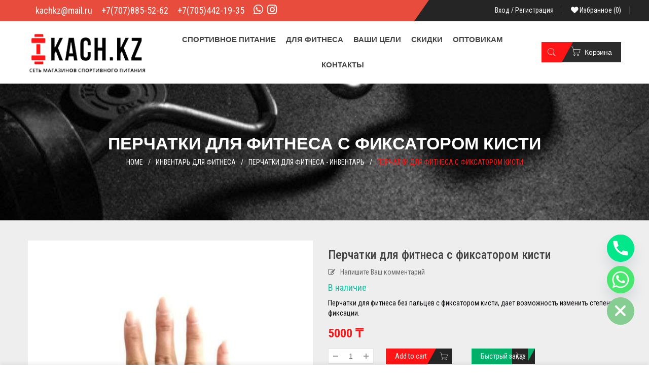

--- FILE ---
content_type: text/html; charset=UTF-8
request_url: https://kach.kz/goods/perchatki-dlya-fitnesa-s-fiksatorom-kisti
body_size: 55718
content:
<!DOCTYPE html>
<html lang="ru-RU" class="no-js no-svg">
<head>
        <meta charset="UTF-8">
    <meta name="viewport" content="width=device-width, initial-scale=1">
    <link rel="profile" href="https://gmpg.org/xfn/11">
    				<script>document.documentElement.className = document.documentElement.className + ' yes-js js_active js'</script>
				<script>(function(html){html.className = html.className.replace(/\bno-js\b/,'js')})(document.documentElement);</script>
<meta name='robots' content='index, follow, max-image-preview:large, max-snippet:-1, max-video-preview:-1' />

	<!-- This site is optimized with the Yoast SEO plugin v23.5 - https://yoast.com/wordpress/plugins/seo/ -->
	<title>Перчатки для фитнеса с фиксатором кисти - купить в Казахстане ≡ Kach.kz - Магазин спортивного питания</title>
	<meta name="description" content="【Перчатки для фитнеса с фиксатором кисти 】купить для новичков и профи в Казахстане ✍️ Отзывы, Лучшие цены ⭐ Официальный интернет магазин Kach.kz ✓ Акции и Скидки ✓ Огромный выбор" />
	<link rel="canonical" href="https://kach.kz/goods/perchatki-dlya-fitnesa-s-fiksatorom-kisti" />
	<meta property="og:locale" content="ru_RU" />
	<meta property="og:type" content="article" />
	<meta property="og:title" content="Перчатки для фитнеса с фиксатором кисти - купить в Казахстане ≡ Kach.kz - Магазин спортивного питания" />
	<meta property="og:description" content="【Перчатки для фитнеса с фиксатором кисти 】купить для новичков и профи в Казахстане ✍️ Отзывы, Лучшие цены ⭐ Официальный интернет магазин Kach.kz ✓ Акции и Скидки ✓ Огромный выбор" />
	<meta property="og:url" content="https://kach.kz/goods/perchatki-dlya-fitnesa-s-fiksatorom-kisti" />
	<meta property="og:site_name" content="Kach.kz" />
	<meta property="article:modified_time" content="2026-01-20T15:28:42+00:00" />
	<meta property="og:image" content="https://kach.kz/wp-content/uploads/2021/12/whatsapp-image-2021-09-30-at-13-20-57-2-jpeg.jpg" />
	<meta property="og:image:width" content="1200" />
	<meta property="og:image:height" content="1600" />
	<meta property="og:image:type" content="image/jpeg" />
	<meta name="twitter:card" content="summary_large_image" />
	<script type="application/ld+json" class="yoast-schema-graph">{"@context":"https://schema.org","@graph":[{"@type":["WebPage","ItemPage"],"@id":"https://kach.kz/goods/perchatki-dlya-fitnesa-s-fiksatorom-kisti","url":"https://kach.kz/goods/perchatki-dlya-fitnesa-s-fiksatorom-kisti","name":"Перчатки для фитнеса с фиксатором кисти - купить в Казахстане ≡ Kach.kz - Магазин спортивного питания","isPartOf":{"@id":"https://kach.kz/#website"},"primaryImageOfPage":{"@id":"https://kach.kz/goods/perchatki-dlya-fitnesa-s-fiksatorom-kisti#primaryimage"},"image":{"@id":"https://kach.kz/goods/perchatki-dlya-fitnesa-s-fiksatorom-kisti#primaryimage"},"thumbnailUrl":"https://kach.kz/wp-content/uploads/2021/12/whatsapp-image-2021-09-30-at-13-20-57-2-jpeg.jpg","datePublished":"2021-12-01T16:41:12+00:00","dateModified":"2026-01-20T15:28:42+00:00","description":"【Перчатки для фитнеса с фиксатором кисти 】купить для новичков и профи в Казахстане ✍️ Отзывы, Лучшие цены ⭐ Официальный интернет магазин Kach.kz ✓ Акции и Скидки ✓ Огромный выбор","breadcrumb":{"@id":"https://kach.kz/goods/perchatki-dlya-fitnesa-s-fiksatorom-kisti#breadcrumb"},"inLanguage":"ru-RU","potentialAction":[{"@type":"ReadAction","target":["https://kach.kz/goods/perchatki-dlya-fitnesa-s-fiksatorom-kisti"]}]},{"@type":"ImageObject","inLanguage":"ru-RU","@id":"https://kach.kz/goods/perchatki-dlya-fitnesa-s-fiksatorom-kisti#primaryimage","url":"https://kach.kz/wp-content/uploads/2021/12/whatsapp-image-2021-09-30-at-13-20-57-2-jpeg.jpg","contentUrl":"https://kach.kz/wp-content/uploads/2021/12/whatsapp-image-2021-09-30-at-13-20-57-2-jpeg.jpg","width":1200,"height":1600,"caption":"Перчатки для фитнеса с фиксатором кисти"},{"@type":"BreadcrumbList","@id":"https://kach.kz/goods/perchatki-dlya-fitnesa-s-fiksatorom-kisti#breadcrumb","itemListElement":[{"@type":"ListItem","position":1,"name":"Главная страница","item":"https://kach.kz/"},{"@type":"ListItem","position":2,"name":"Магазин","item":"https://kach.kz/shop"},{"@type":"ListItem","position":3,"name":"Перчатки для фитнеса с фиксатором кисти"}]},{"@type":"WebSite","@id":"https://kach.kz/#website","url":"https://kach.kz/","name":"Kach.kz","description":"Сеть магазинов спортивного питания","publisher":{"@id":"https://kach.kz/#organization"},"potentialAction":[{"@type":"SearchAction","target":{"@type":"EntryPoint","urlTemplate":"https://kach.kz/?s={search_term_string}"},"query-input":{"@type":"PropertyValueSpecification","valueRequired":true,"valueName":"search_term_string"}}],"inLanguage":"ru-RU"},{"@type":"Organization","@id":"https://kach.kz/#organization","name":"Kach.kz","url":"https://kach.kz/","logo":{"@type":"ImageObject","inLanguage":"ru-RU","@id":"https://kach.kz/#/schema/logo/image/","url":"https://kach.kz/wp-content/uploads/2021/12/logo1-5.png","contentUrl":"https://kach.kz/wp-content/uploads/2021/12/logo1-5.png","width":256,"height":88,"caption":"Kach.kz"},"image":{"@id":"https://kach.kz/#/schema/logo/image/"}}]}</script>
	<!-- / Yoast SEO plugin. -->


<link rel='dns-prefetch' href='//fonts.googleapis.com' />
<link rel="alternate" type="application/rss+xml" title="Kach.kz &raquo; Лента" href="https://kach.kz/feed" />
<link rel="alternate" type="application/rss+xml" title="Kach.kz &raquo; Лента комментариев" href="https://kach.kz/comments/feed" />
<link rel="alternate" type="application/rss+xml" title="Kach.kz &raquo; Лента комментариев к &laquo;Перчатки для фитнеса с фиксатором кисти&raquo;" href="https://kach.kz/goods/perchatki-dlya-fitnesa-s-fiksatorom-kisti/feed" />
<link rel="alternate" title="oEmbed (JSON)" type="application/json+oembed" href="https://kach.kz/wp-json/oembed/1.0/embed?url=https%3A%2F%2Fkach.kz%2Fgoods%2Fperchatki-dlya-fitnesa-s-fiksatorom-kisti" />
<link rel="alternate" title="oEmbed (XML)" type="text/xml+oembed" href="https://kach.kz/wp-json/oembed/1.0/embed?url=https%3A%2F%2Fkach.kz%2Fgoods%2Fperchatki-dlya-fitnesa-s-fiksatorom-kisti&#038;format=xml" />
<style id='wp-img-auto-sizes-contain-inline-css' type='text/css'>
img:is([sizes=auto i],[sizes^="auto," i]){contain-intrinsic-size:3000px 1500px}
/*# sourceURL=wp-img-auto-sizes-contain-inline-css */
</style>
<link rel='stylesheet' id='gswcbr_product_brand_style-css' href='https://kach.kz/wp-content/plugins/gs-woo-brands/css/frontend.css' type='text/css' media='all' />
<style id='wp-emoji-styles-inline-css' type='text/css'>

	img.wp-smiley, img.emoji {
		display: inline !important;
		border: none !important;
		box-shadow: none !important;
		height: 1em !important;
		width: 1em !important;
		margin: 0 0.07em !important;
		vertical-align: -0.1em !important;
		background: none !important;
		padding: 0 !important;
	}
/*# sourceURL=wp-emoji-styles-inline-css */
</style>
<link rel='stylesheet' id='wp-block-library-css' href='https://kach.kz/wp-includes/css/dist/block-library/style.min.css' type='text/css' media='all' />
<link rel='stylesheet' id='wc-blocks-style-css' href='https://kach.kz/wp-content/plugins/woocommerce/assets/client/blocks/wc-blocks.css' type='text/css' media='all' />
<style id='global-styles-inline-css' type='text/css'>
:root{--wp--preset--aspect-ratio--square: 1;--wp--preset--aspect-ratio--4-3: 4/3;--wp--preset--aspect-ratio--3-4: 3/4;--wp--preset--aspect-ratio--3-2: 3/2;--wp--preset--aspect-ratio--2-3: 2/3;--wp--preset--aspect-ratio--16-9: 16/9;--wp--preset--aspect-ratio--9-16: 9/16;--wp--preset--color--black: #000000;--wp--preset--color--cyan-bluish-gray: #abb8c3;--wp--preset--color--white: #ffffff;--wp--preset--color--pale-pink: #f78da7;--wp--preset--color--vivid-red: #cf2e2e;--wp--preset--color--luminous-vivid-orange: #ff6900;--wp--preset--color--luminous-vivid-amber: #fcb900;--wp--preset--color--light-green-cyan: #7bdcb5;--wp--preset--color--vivid-green-cyan: #00d084;--wp--preset--color--pale-cyan-blue: #8ed1fc;--wp--preset--color--vivid-cyan-blue: #0693e3;--wp--preset--color--vivid-purple: #9b51e0;--wp--preset--color--strong-magenta: #a156b4;--wp--preset--color--light-grayish-magenta: #d0a5db;--wp--preset--color--very-light-gray: #eee;--wp--preset--color--very-dark-gray: #444;--wp--preset--gradient--vivid-cyan-blue-to-vivid-purple: linear-gradient(135deg,rgb(6,147,227) 0%,rgb(155,81,224) 100%);--wp--preset--gradient--light-green-cyan-to-vivid-green-cyan: linear-gradient(135deg,rgb(122,220,180) 0%,rgb(0,208,130) 100%);--wp--preset--gradient--luminous-vivid-amber-to-luminous-vivid-orange: linear-gradient(135deg,rgb(252,185,0) 0%,rgb(255,105,0) 100%);--wp--preset--gradient--luminous-vivid-orange-to-vivid-red: linear-gradient(135deg,rgb(255,105,0) 0%,rgb(207,46,46) 100%);--wp--preset--gradient--very-light-gray-to-cyan-bluish-gray: linear-gradient(135deg,rgb(238,238,238) 0%,rgb(169,184,195) 100%);--wp--preset--gradient--cool-to-warm-spectrum: linear-gradient(135deg,rgb(74,234,220) 0%,rgb(151,120,209) 20%,rgb(207,42,186) 40%,rgb(238,44,130) 60%,rgb(251,105,98) 80%,rgb(254,248,76) 100%);--wp--preset--gradient--blush-light-purple: linear-gradient(135deg,rgb(255,206,236) 0%,rgb(152,150,240) 100%);--wp--preset--gradient--blush-bordeaux: linear-gradient(135deg,rgb(254,205,165) 0%,rgb(254,45,45) 50%,rgb(107,0,62) 100%);--wp--preset--gradient--luminous-dusk: linear-gradient(135deg,rgb(255,203,112) 0%,rgb(199,81,192) 50%,rgb(65,88,208) 100%);--wp--preset--gradient--pale-ocean: linear-gradient(135deg,rgb(255,245,203) 0%,rgb(182,227,212) 50%,rgb(51,167,181) 100%);--wp--preset--gradient--electric-grass: linear-gradient(135deg,rgb(202,248,128) 0%,rgb(113,206,126) 100%);--wp--preset--gradient--midnight: linear-gradient(135deg,rgb(2,3,129) 0%,rgb(40,116,252) 100%);--wp--preset--font-size--small: 12px;--wp--preset--font-size--medium: 20px;--wp--preset--font-size--large: 36px;--wp--preset--font-size--x-large: 42px;--wp--preset--font-size--normal: 14px;--wp--preset--font-size--huge: 48px;--wp--preset--font-family--inter: "Inter", sans-serif;--wp--preset--font-family--cardo: Cardo;--wp--preset--spacing--20: 0.44rem;--wp--preset--spacing--30: 0.67rem;--wp--preset--spacing--40: 1rem;--wp--preset--spacing--50: 1.5rem;--wp--preset--spacing--60: 2.25rem;--wp--preset--spacing--70: 3.38rem;--wp--preset--spacing--80: 5.06rem;--wp--preset--shadow--natural: 6px 6px 9px rgba(0, 0, 0, 0.2);--wp--preset--shadow--deep: 12px 12px 50px rgba(0, 0, 0, 0.4);--wp--preset--shadow--sharp: 6px 6px 0px rgba(0, 0, 0, 0.2);--wp--preset--shadow--outlined: 6px 6px 0px -3px rgb(255, 255, 255), 6px 6px rgb(0, 0, 0);--wp--preset--shadow--crisp: 6px 6px 0px rgb(0, 0, 0);}:where(.is-layout-flex){gap: 0.5em;}:where(.is-layout-grid){gap: 0.5em;}body .is-layout-flex{display: flex;}.is-layout-flex{flex-wrap: wrap;align-items: center;}.is-layout-flex > :is(*, div){margin: 0;}body .is-layout-grid{display: grid;}.is-layout-grid > :is(*, div){margin: 0;}:where(.wp-block-columns.is-layout-flex){gap: 2em;}:where(.wp-block-columns.is-layout-grid){gap: 2em;}:where(.wp-block-post-template.is-layout-flex){gap: 1.25em;}:where(.wp-block-post-template.is-layout-grid){gap: 1.25em;}.has-black-color{color: var(--wp--preset--color--black) !important;}.has-cyan-bluish-gray-color{color: var(--wp--preset--color--cyan-bluish-gray) !important;}.has-white-color{color: var(--wp--preset--color--white) !important;}.has-pale-pink-color{color: var(--wp--preset--color--pale-pink) !important;}.has-vivid-red-color{color: var(--wp--preset--color--vivid-red) !important;}.has-luminous-vivid-orange-color{color: var(--wp--preset--color--luminous-vivid-orange) !important;}.has-luminous-vivid-amber-color{color: var(--wp--preset--color--luminous-vivid-amber) !important;}.has-light-green-cyan-color{color: var(--wp--preset--color--light-green-cyan) !important;}.has-vivid-green-cyan-color{color: var(--wp--preset--color--vivid-green-cyan) !important;}.has-pale-cyan-blue-color{color: var(--wp--preset--color--pale-cyan-blue) !important;}.has-vivid-cyan-blue-color{color: var(--wp--preset--color--vivid-cyan-blue) !important;}.has-vivid-purple-color{color: var(--wp--preset--color--vivid-purple) !important;}.has-black-background-color{background-color: var(--wp--preset--color--black) !important;}.has-cyan-bluish-gray-background-color{background-color: var(--wp--preset--color--cyan-bluish-gray) !important;}.has-white-background-color{background-color: var(--wp--preset--color--white) !important;}.has-pale-pink-background-color{background-color: var(--wp--preset--color--pale-pink) !important;}.has-vivid-red-background-color{background-color: var(--wp--preset--color--vivid-red) !important;}.has-luminous-vivid-orange-background-color{background-color: var(--wp--preset--color--luminous-vivid-orange) !important;}.has-luminous-vivid-amber-background-color{background-color: var(--wp--preset--color--luminous-vivid-amber) !important;}.has-light-green-cyan-background-color{background-color: var(--wp--preset--color--light-green-cyan) !important;}.has-vivid-green-cyan-background-color{background-color: var(--wp--preset--color--vivid-green-cyan) !important;}.has-pale-cyan-blue-background-color{background-color: var(--wp--preset--color--pale-cyan-blue) !important;}.has-vivid-cyan-blue-background-color{background-color: var(--wp--preset--color--vivid-cyan-blue) !important;}.has-vivid-purple-background-color{background-color: var(--wp--preset--color--vivid-purple) !important;}.has-black-border-color{border-color: var(--wp--preset--color--black) !important;}.has-cyan-bluish-gray-border-color{border-color: var(--wp--preset--color--cyan-bluish-gray) !important;}.has-white-border-color{border-color: var(--wp--preset--color--white) !important;}.has-pale-pink-border-color{border-color: var(--wp--preset--color--pale-pink) !important;}.has-vivid-red-border-color{border-color: var(--wp--preset--color--vivid-red) !important;}.has-luminous-vivid-orange-border-color{border-color: var(--wp--preset--color--luminous-vivid-orange) !important;}.has-luminous-vivid-amber-border-color{border-color: var(--wp--preset--color--luminous-vivid-amber) !important;}.has-light-green-cyan-border-color{border-color: var(--wp--preset--color--light-green-cyan) !important;}.has-vivid-green-cyan-border-color{border-color: var(--wp--preset--color--vivid-green-cyan) !important;}.has-pale-cyan-blue-border-color{border-color: var(--wp--preset--color--pale-cyan-blue) !important;}.has-vivid-cyan-blue-border-color{border-color: var(--wp--preset--color--vivid-cyan-blue) !important;}.has-vivid-purple-border-color{border-color: var(--wp--preset--color--vivid-purple) !important;}.has-vivid-cyan-blue-to-vivid-purple-gradient-background{background: var(--wp--preset--gradient--vivid-cyan-blue-to-vivid-purple) !important;}.has-light-green-cyan-to-vivid-green-cyan-gradient-background{background: var(--wp--preset--gradient--light-green-cyan-to-vivid-green-cyan) !important;}.has-luminous-vivid-amber-to-luminous-vivid-orange-gradient-background{background: var(--wp--preset--gradient--luminous-vivid-amber-to-luminous-vivid-orange) !important;}.has-luminous-vivid-orange-to-vivid-red-gradient-background{background: var(--wp--preset--gradient--luminous-vivid-orange-to-vivid-red) !important;}.has-very-light-gray-to-cyan-bluish-gray-gradient-background{background: var(--wp--preset--gradient--very-light-gray-to-cyan-bluish-gray) !important;}.has-cool-to-warm-spectrum-gradient-background{background: var(--wp--preset--gradient--cool-to-warm-spectrum) !important;}.has-blush-light-purple-gradient-background{background: var(--wp--preset--gradient--blush-light-purple) !important;}.has-blush-bordeaux-gradient-background{background: var(--wp--preset--gradient--blush-bordeaux) !important;}.has-luminous-dusk-gradient-background{background: var(--wp--preset--gradient--luminous-dusk) !important;}.has-pale-ocean-gradient-background{background: var(--wp--preset--gradient--pale-ocean) !important;}.has-electric-grass-gradient-background{background: var(--wp--preset--gradient--electric-grass) !important;}.has-midnight-gradient-background{background: var(--wp--preset--gradient--midnight) !important;}.has-small-font-size{font-size: var(--wp--preset--font-size--small) !important;}.has-medium-font-size{font-size: var(--wp--preset--font-size--medium) !important;}.has-large-font-size{font-size: var(--wp--preset--font-size--large) !important;}.has-x-large-font-size{font-size: var(--wp--preset--font-size--x-large) !important;}
/*# sourceURL=global-styles-inline-css */
</style>

<style id='classic-theme-styles-inline-css' type='text/css'>
/*! This file is auto-generated */
.wp-block-button__link{color:#fff;background-color:#32373c;border-radius:9999px;box-shadow:none;text-decoration:none;padding:calc(.667em + 2px) calc(1.333em + 2px);font-size:1.125em}.wp-block-file__button{background:#32373c;color:#fff;text-decoration:none}
/*# sourceURL=/wp-includes/css/classic-themes.min.css */
</style>
<link rel='stylesheet' id='chaty-front-css-css' href='https://kach.kz/wp-content/plugins/chaty/css/chaty-front.min.css' type='text/css' media='all' />
<link rel='stylesheet' id='contact-form-7-css' href='https://kach.kz/wp-content/plugins/contact-form-7/includes/css/styles.css' type='text/css' media='all' />
<link rel='stylesheet' id='slick-css' href='https://kach.kz/wp-content/plugins/gs-woo-brands/css/slick.css' type='text/css' media='all' />
<link rel='stylesheet' id='slick-theme-css' href='https://kach.kz/wp-content/plugins/gs-woo-brands/css/slick-theme.css' type='text/css' media='all' />
<link rel='stylesheet' id='dashicons-css' href='https://kach.kz/wp-includes/css/dashicons.min.css' type='text/css' media='all' />
<style id='dashicons-inline-css' type='text/css'>
[data-font="Dashicons"]:before {font-family: 'Dashicons' !important;content: attr(data-icon) !important;speak: none !important;font-weight: normal !important;font-variant: normal !important;text-transform: none !important;line-height: 1 !important;font-style: normal !important;-webkit-font-smoothing: antialiased !important;-moz-osx-font-smoothing: grayscale !important;}
/*# sourceURL=dashicons-inline-css */
</style>
<link rel='stylesheet' id='rmp-menu-styles-css' href='https://kach.kz/wp-content/uploads/rmp-menu/css/rmp-menu.css' type='text/css' media='all' />
<link rel='stylesheet' id='robokassa_payment_admin_style_menu-css' href='https://kach.kz/wp-content/plugins/robokassa/assets/css/menu.css' type='text/css' media='all' />
<link rel='stylesheet' id='robokassa_payment_admin_style_main-css' href='https://kach.kz/wp-content/plugins/robokassa/assets/css/main.css' type='text/css' media='all' />
<link rel='stylesheet' id='robokassa_payment_podeli-css' href='https://kach.kz/wp-content/plugins/robokassa/assets/css/payment_styles.css' type='text/css' media='all' />
<link rel='stylesheet' id='ftc-element-css' href='https://kach.kz/wp-content/plugins/themeftc-for-elementor/assets/css/default.css' type='text/css' media='all' />
<link rel='stylesheet' id='ftc-element-default-css' href='https://kach.kz/wp-content/plugins/themeftc-for-elementor/assets/css/style_default.css' type='text/css' media='all' />
<link rel='stylesheet' id='ftc-element-ornaldo-css' href='https://kach.kz/wp-content/plugins/themeftc-for-elementor/assets/css/ornaldo.css' type='text/css' media='all' />
<link rel='stylesheet' id='ftc-element-responsiveornaldo-css' href='https://kach.kz/wp-content/plugins/themeftc-for-elementor/assets/css/responsive/responsive-ornaldo.css' type='text/css' media='all' />
<link rel='stylesheet' id='photoswipe-css' href='https://kach.kz/wp-content/plugins/woocommerce/assets/css/photoswipe/photoswipe.min.css' type='text/css' media='all' />
<link rel='stylesheet' id='photoswipe-default-skin-css' href='https://kach.kz/wp-content/plugins/woocommerce/assets/css/photoswipe/default-skin/default-skin.min.css' type='text/css' media='all' />
<link rel='stylesheet' id='woocommerce-layout-css' href='https://kach.kz/wp-content/plugins/woocommerce/assets/css/woocommerce-layout.css' type='text/css' media='all' />
<link rel='stylesheet' id='woocommerce-smallscreen-css' href='https://kach.kz/wp-content/plugins/woocommerce/assets/css/woocommerce-smallscreen.css' type='text/css' media='only screen and (max-width: 768px)' />
<link rel='stylesheet' id='woocommerce-general-css' href='https://kach.kz/wp-content/plugins/woocommerce/assets/css/woocommerce.css' type='text/css' media='all' />
<style id='woocommerce-inline-inline-css' type='text/css'>
.woocommerce form .form-row .required { visibility: visible; }
/*# sourceURL=woocommerce-inline-inline-css */
</style>
<link rel='stylesheet' id='parent-style-css' href='https://kach.kz/wp-content/themes/ornaldo/style.css' type='text/css' media='all' />
<link rel='stylesheet' id='child-style-css' href='https://kach.kz/wp-content/themes/ornaldo-child/style.css' type='text/css' media='all' />
<link rel='stylesheet' id='mm_icomoon-css' href='https://kach.kz/wp-content/plugins/mega_main_menu/framework/src/css/icomoon.css' type='text/css' media='all' />
<link rel='stylesheet' id='mmm_mega_main_menu-css' href='https://kach.kz/wp-content/plugins/mega_main_menu/src/css/cache.skin.css' type='text/css' media='all' />
<link rel='stylesheet' id='font-roboto-condensed-css' href='//fonts.googleapis.com/css?family=Roboto+Condensed%3A300%2C400%2C500%2C600%2C700%2C800%2C900%26subset%3Dlatin%2Clatin-ext' type='text/css' media='all' />
<link rel='stylesheet' id='font-lato-css' href='//fonts.googleapis.com/css?family=Lato%3A300%2C400%2C500%2C600%2C700%2C800%2C900%26subset%3Dlatin%2Clatin-ext' type='text/css' media='all' />
<link rel='stylesheet' id='font-raleway-css' href='//fonts.googleapis.com/css?family=Raleway%3A300%2C400%2C500%2C600%2C700%2C800%2C900%26subset%3Dlatin%2Clatin-ext' type='text/css' media='all' />
<link rel='stylesheet' id='editor-styles-css' href='https://kach.kz/wp-content/themes/ornaldo/assets/css/style-editor.css' type='text/css' media='all' />
<link rel='stylesheet' id='font-awesome-css' href='https://kach.kz/wp-content/themes/ornaldo/assets/css/font-awesome.css' type='text/css' media='all' />
<link rel='stylesheet' id='pe-icon-7-stroke-css' href='https://kach.kz/wp-content/themes/ornaldo/assets/css/pe-icon-7-stroke.css' type='text/css' media='all' />
<link rel='stylesheet' id='owl-carousel-css' href='https://kach.kz/wp-content/themes/ornaldo/assets/css/owl.carousel.min.css' type='text/css' media='all' />
<link rel='stylesheet' id='pretty-photo-css' href='https://kach.kz/wp-content/themes/ornaldo/assets/css/prettyPhoto.css' type='text/css' media='all' />
<link rel='stylesheet' id='ftc-style-css' href='https://kach.kz/wp-content/themes/ornaldo-child/style.css' type='text/css' media='all' />
<style id='ftc-style-inline-css' type='text/css'>
	

/*
1. FONT FAMILY
2. GENERAL COLORS
*/


/* ============= 1. FONT FAMILY ============== */

body{
line-height: 24px;
}

html, 
body,.widget-title.heading-title,
.widget-title.product_title,.newletter_sub_input .button.button-secondary,
.bottommid12 ul li a,
.mega_main_menu.primary ul li .mega_dropdown > li.sub-style > .item_link .link_text
,  .item-description .product_title, .item-description .price,
.woocommerce div.product .product_title, .blogs article h3.product_title, .list-posts .post-info .entry-title
, .content_title p, .newsletter-footer p.submit-footer, .single-post article .post-info .entry-title,
#comments .comments-title, .text_service p, 
.woocommerce div.product p.price, 
.woocommerce.widget_shopping_cart .total strong,
.woocommerce.widget_shopping_cart .total span,
.category16 span.sub-product-categories a,
.mobile-wishlist .ftc-my-wishlist a,
section.widget-container.widget_categories ul li,
.ftc-shop-cart p, .site-footer .infomid h2.widgettitle
,.elementor-element.text-bring-h20 h2.text-heading1-h20
,span.text-img1
,.ftc-element-testimonial.style_6 h2.heading-testi,
.elementor-element.count-down-h21 .ftc-countdown-element .items .ftc-number,
.elementor-element.count-down-h21 .ftc-countdown-element .itemsspan.ftc-label,
.elementor-element.testi-home21 .ftc-element-testimonial.style_6 h4.name a,
.ftc-elements-blogs.style_5 .post-text h4 a,
.ftc-blogs-slider.style_v6 .blogs-slider .post-text h4 a,
span.text-img-h22,
span.text-bring-h22,
.ftc-blogs-slider.style_v4 .post-text a.ftc-readmore,
span.text-bring-h23,
.text-number-h23 h4,
.text-number2-h23 h4 {
  font-family: Roboto Condensed;
}
.widget_recently_viewed_products ul.product_list_widget span.price span,
.ftc-off-canvas-cart p.woocommerce-mini-cart__buttons.buttons > a.button.wc-forward
{
  font-family: Roboto Condensed !important;
}

.mega_main_menu.primary ul li .mega_dropdown > li.sub-style > ul.mega_dropdown,
.mega_main_menu li.multicolumn_dropdown > .mega_dropdown > li .mega_dropdown > li,
.mega_main_menu.primary ul li .mega_dropdown > li > .item_link .link_text,
.info-open,
.info-phone,
.ftc-sb-account .ftc_login > a,
.ftc-sb-account,
.dropdown-button span > span,
body p,
.wishlist-empty,
div.product .social-sharing li a,
.ftc-search form,
.conditions-box,
.testimonial-content .info,
.testimonial-content .byline,
.widget-container ul.product-categories ul.children li a,
.ftc-products-category ul.tabs li span.title,
.woocommerce-pagination,
.woocommerce-result-count,
.woocommerce .products.list .product h3.product-name > a,
.woocommerce-page .products.list .product h3.product-name > a,
.woocommerce .products.list .product .price .amount,
.woocommerce-page .products.list .product .price .amount,
.products.list .short-description.list,
div.product .single_variation_wrap .amount,
div.product div[itemprop="offers"] .price .amount,
.orderby-title,
.blogs .post-info,
.blog .entry-info .entry-summary .short-content,
.single-post .entry-info .entry-summary .short-content,
.single-post article .post-info .info-category,
#comments .comment-metadata a,
.post-navigation .nav-previous,
.post-navigation .nav-next,
.woocommerce-review-link,
.ftc_feature_info,
.woocommerce div.product p.stock,
.woocommerce div.product .summary div[itemprop="description"],
.woocommerce div.product .woocommerce-tabs .panel,
.woocommerce div.product form.cart .group_table td.label,
.woocommerce div.product form.cart .group_table td.price,
footer,
footer a,
.blogs article .image-eff:before,
.blogs article a.gallery .owl-item:after,
.header-language, .header-currency,
a.ftc-checkout-menu, .custom_content, .woocommerce .product   .item-description .meta_info a
, .intro-bottom .content_intro, .ftc-breadcrumb-title .ftc-breadcrumbs-content,
.woocommerce .woocommerce-ordering .orderby, .woocommerce-page .woocommerce-ordering .orderby
, article a.button-readmore, .contact_info_map .info_contact .info_column ul li,
.woocommerce div.product div.summary p.cart a, .woocommerce div.product form.cart .button,
.feature_home1 a.slide-button, .summary .woocommerce-product-details__short-description ,
.pp_woocommerce div.product form.cart .group_table td.label,
.pp_woocommerce div.product form.cart .button,
.ftc-enable-ajax-search .ftc-search-meta.item-description a.product_title,
.ftc-enable-ajax-search .ftc-search-meta .price,
.vcard.author, .caftc-link, .tags-link, .date-time.date-time-meta, .full-content, a.tini-wishlist,
.tabh7 .item-description .product_title.product-name, .deal-h7 h3.product_title.product-name a,
.deal-h7 .short-description, .header-layout7 .cart-number,  .text_ban7 h4
, .cookies-info-text , .collapsed-content,
.newproduct16 h3.product_title.product-name
,.ftc-product-tabs.style_9 .woocommerce .product .images ,.group-button-product span.ftc-tooltip.button-tooltip
,.ftc-product-tabs.style_9 .ftc-product .item-description .product_title
,.ftc-product-tabs.style_9 .ftc-product .item-description .price
,.ftc-element-testimonial.style_6 .testimonial-content .infomation
,.ftc-element-testimonial.style_6 .testimonial-content h4.name
, .header-home-20 .elementor-element.elementor-widget-ftc_account_header .ftc_login span,
.ftc-header-template.header-home-20 .ftc-cart-tini .cart-total,
.header-home-20 .elementor-element.elementor-widget-ftc_language_switch,
.header-home-20 .elementor-element.elementor-widget-ftc_currency_switch,
.elementor-column.elementor-element.blog-h21 .post-text p,
.ftc_products_slider.style_1 .woocommerce .product .item-description .product_title a,
.ftc_products_slider.style_1 .woocommerce div.product span.price,
.ftc-elements-blogs.style_5 .post-text .meta span.published,
.ftc-blogs-slider.style_v6 .blogs-slider .post-text .meta span.published,
.ftc-elements-blogs.style_5 .post-text a,
.ftc-blogs-slider.style_v6 .blogs-slider .post-text a,
.ftc-blogs-slider.style_v4 .post-text .meta span.published,
.ftc-product-grid.style_2.woocommerce .product .item-description h3.product_title a,
.ftc-product-grid.style_2.woocommerce div.product span.price,
.ftc-element-testimonial.style_1 .swiper-wrapper .item .infomation,
.ftc-blogs-slider.style_v5 .blogs-slider .post-text .meta,
a.lang_sel_sel.icl-en,
a.wcml_selected_currency,
.ftc_products_slider.style_2 .woocommerce .products .product .item-description .product-categories a,
.ftc_products_slider.style_2 .woocommerce .products .product .item-description h3.product_title a,
.ftc_products_slider.style_2 .woocommerce .products .product .item-description span.price{
  font-family: Roboto Condensed;
}
body,
.site-footer,
.woocommerce div.product form.cart .group_table td.label,
.woocommerce .product .conditions-box span,
.item-description .meta_info .yith-wcwl-add-to-wishlist a,  .item-description .meta_info .compare,
.info-company li i,
.social-icons .ftc-tooltip:before,
.tagcloud a,
.details_thumbnails .owl-nav > div:before,
div.product .summary .yith-wcwl-add-to-wishlist a:before,
.pp_woocommerce div.product .summary .compare:before,
.woocommerce div.product .summary .compare:before,
.woocommerce-page div.product .summary .compare:before,
.woocommerce #content div.product .summary .compare:before,
.woocommerce-page #content div.product .summary .compare:before,
.woocommerce div.product form.cart .variations label,
.woocommerce-page div.product form.cart .variations label,
.pp_woocommerce div.product form.cart .variations label,
blockquote,
.ftc-number h3.ftc_number_meta,
.woocommerce .widget_price_filter .price_slider_amount,
.wishlist-empty,
.woocommerce div.product form.cart .button,
.woocommerce table.wishlist_table
{
    font-size: 14px;
}
/* ========== 2. GENERAL COLORS ========== */
/* ========== Primary color ========== */
.header-currency:hover .ftc-currency > a,
.ftc-sb-language:hover li .ftc_lang,
.woocommerce a.remove:hover,
.dropdown-container .ftc_cart_check > a.button.view-cart:hover,
.ftc-my-wishlist a:hover,
.ftc-sb-account .ftc_login > a:hover,
.header-currency .ftc-currency ul li:hover,
.dropdown-button span:hover,
body.wpb-js-composer .vc_general.vc_tta-tabs .vc_tta-tab.vc_active > a,
body.wpb-js-composer .vc_general.vc_tta-tabs .vc_tta-tab > a:hover,
.mega_main_menu.primary > .menu_holder.sticky_container > .menu_inner > ul > li > .item_link:hover *,
.mega_main_menu.primary > .menu_holder.sticky_container > .menu_inner > ul > li.current-menu-item > .item_link *,
.ftc-mobile-wrapper .mega_main_menu.primary > .menu_holder > .menu_inner > ul > li.current-menu-item:before,
.ftc-mobile-wrapper .mega_main_menu.primary > .menu_holder > .menu_inner > ul > .current-menu-ancestor:first-child:before,
.mega_main_menu.primary > .menu_holder > .menu_inner > ul > li.current-menu-ancestor > .item_link,
.mega_main_menu.primary > .menu_holder > .menu_inner > ul > li.current-menu-ancestor > .item_link *,
.mega_main_menu.primary > .menu_holder > .menu_inner > ul > li:hover > .item_link *,
.mega_main_menu.primary .mega_dropdown > li > .item_link:hover *,
.mega_main_menu.primary .mega_dropdown > li.current-menu-item > .item_link *,
.mega_main_menu.primary > .menu_holder > .menu_inner > ul > li.current-menu-item > .item_link *,
.woocommerce .products .product .price,
.woocommerce div.product p.price,
.woocommerce div.product span.price,
.woocommerce .products .star-rating,
.woocommerce-page .products .star-rating,
.star-rating:before,
div.product div[itemprop="offers"] .price .amount,
div.product .single_variation_wrap .amount,
.pp_woocommerce .star-rating:before,
.woocommerce .star-rating:before,
.woocommerce-page .star-rating:before,
.woocommerce-product-rating .star-rating span,
ins .amount,
.ftc-meta-widget .price ins,
.ftc-meta-widget .star-rating,
.ul-style.circle li:before,
.woocommerce form .form-row .required,
.blogs .comment-count i,
.blog .comment-count i,
.single-post .comment-count i,
.single-post article .post-info .info-category .cat-links a,
.single-post article .post-info .info-category .vcard.author a,
.ftc-breadcrumb-title .ftc-breadcrumbs-content,
.ftc-breadcrumb-title .ftc-breadcrumbs-content span.current,
.ftc-breadcrumb-title .ftc-breadcrumbs-content a:hover,
.grid_list_nav a.active,
.ftc-quickshop-wrapper .owl-nav > div.owl-next:hover,
.ftc-quickshop-wrapper .owl-nav > div.owl-prev:hover,
.shortcode-icon .vc_icon_element.vc_icon_element-outer .vc_icon_element-inner.vc_icon_element-color-orange .vc_icon_element-icon,
.comment-reply-link .icon,
body table.compare-list tr.remove td > a .remove:hover:before,
a:hover,
a:focus,
.vc_toggle_title h4:hover,
.vc_toggle_title h4:before,
.blogs article h3.product_title a:hover,
article .post-info a:hover,
article .comment-content a:hover,
.main-navigation li li.focus > a,
.main-navigation li li:focus > a,
.main-navigation li li:hover > a,
.main-navigation li li a:hover,
.main-navigation li li a:focus,
.main-navigation li li.current_page_item a:hover,
.main-navigation li li.current-menu-item a:hover,
.main-navigation li li.current_page_item a:focus,
.main-navigation li li.current-menu-item a:focus,.woocommerce-account .woocommerce-MyAccount-navigation li.is-active a, article .post-info .cat-links a,article .post-info .tags-link a,
.vcard.author a,article .entry-header .caftc-link .cat-links a,.woocommerce-page .products.list .product h3.product-name a:hover,
.woocommerce .products.list .product h3.product-name a:hover,
.tp-leftarrow.tparrows:before, .mega_main_menu.primary .mega_dropdown > li.current-menu-item > .item_link *, 
.mega_main_menu.primary .mega_dropdown > li > .item_link:focus *,
.mega_main_menu.primary .mega_dropdown > li > .item_link:hover *,
.mega_main_menu.primary li.post_type_dropdown > .mega_dropdown > li > .processed_image:hover > .cover > a > i,
.ftc-shoppping-cart a.ftc_cart:hover, .header-currency ul li:hover,
.header-language a.lang_sel_sel.icl-en:hover, .header-currency a.wcml_selected_currency:hover,
ul.product_list_widget li > a:hover, h3.product-name > a:hover	,
.intro-box:hover, .owl-nav .owl-next,.counter-wrapper > div .number-wrapper .number,
.newsletter-footer input[type="submit"]:hover, footer a:hover, .ftc-footer .copy-com a:hover,
.ftc-sidebar > .widget-container.ftc-product-categories-widget .ftc-product-categories-list ul li.active > a, 
.ftc-sidebar > .widget-container.ftc-product-categories-widget .ftc-product-categories-list ul li > a:hover
, .widget-container ul > li a:hover, .widget-container.widget_categories ul li:hover,
.contact_info_map ul li a:hover, .woocommerce-info::before , .woocommerce-message::before,
span.author:hover, .comment-meta a:hover, a.comment-edit-link:hover,
.footer-mobile > div > a:hover,.footer-mobile > div .ftc-my-wishlist:hover *,
.footer-mobile > div .ftc-my-wishlist i,.footer-mobile > div > a i,
.ftc-shop-cart .ftc-shoppping-cart .dropdown-container .woocommerce-Price-amount,
.woocommerce table.shop_table td .woocommerce-Price-amount,
.ftc-shop-cart .ftc-shoppping-cart a.ftc_cart:hover,
.widget_recently_viewed_products ul.product_list_widget span.price .woocommerce-Price-amount,
.ftc-mobile-wrapper ul.mega_main_menu_ul > li.menu-item-has-children > a.item_link:hover span.link_text:before,
body .dokan-pagination-container .dokan-pagination li a:hover,
body .dokan-pagination-container .dokan-pagination li.active a,
.nav-right .ftc-my-wishlist a.tini-wishlist:hover i,
.mega_main_menu.primary > .menu_holder > .menu_inner > ul > li > .item_link .link_text:hover,
.nav-right .ftc-my-wishlist a.tini-wishlist:hover span,
p.woocommerce-mini-cart__buttons.buttons > a.button.wc-forward:hover,
.off-can-vas-inner span.woocommerce-Price-amount.amount,
.ftc-mobile-wrapper .ftc-search button.search-button:hover, .newsletterpopup .close-popup:hover:after,
span.number, .watch-videos:hover, .nav-right a.ftc-checkout-menu:hover, .header-layout7 .search-button::after, h2.numberh7, .footmidh7 .info-company li i, .infomid .widget.widget_tag_cloud .tagcloud a:hover, .header-layout7 .cart-total:hover, .footmidh7 .text-noi:hover,
.dokan-category-menu #cat-drop-stack > ul li.parent-cat-wrap a:hover, .ftc-mobile-wrapper .menu-text .btn-toggle-canvas.btn-danger:hover i, cart-number:hover,
.ftc-portfolio-wrapper .portfolio-inner .item .figcaption h3 a:hover, .single-portfolio .info-content h2.entry-title:hover ,.ftc-portfolio-wrapper .filter-bar li.current, .ftc-portfolio-wrapper .filter-bar li:hover, .deal-h7 .btnh7 .ftc-sb-button:hover a, #dokan-seller-listing-wrap ul.dokan-seller-wrap li .store-content .store-info .store-data h2 a:hover, .bannerh7 .wpb_wrapper .ftc-sb-button a:hover, .btn-foot-top .btnh7 a.ftc-button:hover,
.ftc-single-video:before, .hotsp1 a.link-hp, .hotsp1 h2:hover, .slide_lb .tparrows:before,
.ftc_search_ajax span.woocommerce-Price-amount.amount, .single-portfolio .related .blogs.owl-carousel .owl-nav >div
, .ftc_excerpt a:hover,
.clientsay12.ftc-sb-testimonial .name a:hover,
.clientsay12.ftc-sb-testimonial .owl-item.active.center .testimonial-content .name a:hover ,
.bottommid12 ul.tittle li:hover a,
.header-layout8 .ftc-sb-account .ftc_login a.my-account:before,
.header-layout8 i.fa.fa-heart,
.header-layout8 .ftc-checkout-menu:before,
.header-layout8 .ftc-sb-account .ftc_login > a:hover,
.header-layout8 a.ftc-checkout-menu:hover,
.header-layout8 .ftc-tini-cart:before,
.header-layout8 a.ftc-cart-tini.cart-item-canvas:before,
.header-layout8 button.search-button,
.header-layout9 .ftc-sb-account .ftc_login a.my-account:before,
.header-layout9 .ftc-checkout-menu:before,
.header-layout9 .ftc-sb-account .ftc_login > a:hover,
.header-layout9 a.ftc-checkout-menu:hover,
.header-layout9 .ftc-tini-cart:before,
.header-layout9 a.ftc-cart-tini.cart-item-canvas:before,
.header-layout9 button.search-button,
.blog12 span.vcard.author a:hover,
.bloghome12 .blogs article h3.product_title a:hover,
.header-layout8 .cart-total:hover,
.header-layout8 .mobile-button .fa-bars:before,
.header-layout9 .mobile-button .fa-bars:before,
.header-layout8 .mega_main_menu.primary > .menu_holder > .menu_inner > ul > li.current-menu-ancestor > .item_link *,
.header-layout8 .mega_main_menu.primary > .menu_holder > .menu_inner > ul > li.current-menu-ancestor > .item_link .link_text,
.header-layout9 .mega_main_menu.primary > .menu_holder > .menu_inner > ul > li.current-menu-ancestor > .item_link *,
.header-layout9 .mega_main_menu.primary > .menu_holder > .menu_inner > ul > li.current-menu-ancestor > .item_link .link_text,
.header-layout11 .mega_main_menu.primary > .menu_holder > .menu_inner > ul > li.current-menu-ancestor > .item_link *,
.header-layout11 .mega_main_menu.primary > .menu_holder > .menu_inner > ul > li.current-menu-ancestor > .item_link .link_text,
.header-layout10 .mega_main_menu.primary > .menu_holder > .menu_inner > ul > li.current-menu-ancestor > .item_link *,
.header-layout10 .mega_main_menu.primary > .menu_holder > .menu_inner > ul > li.current-menu-ancestor > .item_link .link_text,
.bloghome15 .blog12 .blogs article h3.product_title a:hover,
.regitter16 .father p a,
.newproduct16 .fa-eye:before,
.newproduct16 .fa-heart-o:before,
.newproduct16 .fa-heart:before,
.newproduct16 .fa-retweet:before,
.time16 .report16 i.fa.fa-file-alt:before,
.time16 .timeclock16 i.fa.fa-clock:before,
.footer-bot16 span.company,
.banner16 .test1 p a:hover,
.banner16 .test2 p a:hover,
.woocommerce .newproduct16 .product .conditions-box .onsale,
.footer-middle-16 ul.bullet li a:hover,
.header-layout8 .price-total,
.header-layout9 .price-total,
.newproduct16 .product .images .group-button-product > div a.button.add_to_cart_button,
.newproduct16 .product .images .group-button-product > div a.added_to_cart,
.newproduct16 .product .images .group-button-product > a.compare.added,
footer .footer-top16 .social-icons li i:hover:before,
.footer-middle-16 ul.bullet li:hover a:before,
.widget-container.ftc-product-categories-widget ul.product-categories li.cat-parent > span.icon-toggle:hover,
.header6 button.search-button:hover,
.header6 a.ftc-cart-tini.cart-item-canvas:hover,
.header6 a.ftc-cart-tini.cart-item-canvas:hover:before,
.mobile-button:hover,
.header-content a.ftc-cart-tini.cart-item-canvas:hover:before,
.header-content a.ftc-cart-tini.cart-item-canvas:hover,
.header-layout10 .mobile-button:hover .fa-bars:before,
.ftc-mobile-wrapper ul.mega_main_menu_ul > li.menu-item-has-children:hover:before,
#swipebox-close:hover:after,
.header-layout10 a.ftc-cart-tini.cart-item-canvas:hover,
.header-layout10 a.ftc-cart-tini.cart-item-canvas:hover:before, 
.dokan-store-widget h3:hover:after,
.header-layout9 i.fa.fa-heart,
span.text-themeftc,
.header-home-20 .elementor-element.elementor-widget-ftc_header_checkout a:hover,
.header-home-20 .elementor-element.elementor-widget-ftc_wishlist_header a:hover,
.header-home-20 .elementor-element.elementor-widget-ftc_account_header a:hover,
.navigation-slider.style_3 .nav-next:hover:before,
.navigation-slider.style_3 .nav-prev:hover:before,
.navigation-slider.style_4 .nav-next:hover,
.navigation-slider.style_4 .nav-prev:hover,
.ftc-element-testimonial.style_1 .navigation-slider.style_4 .nav-prev:hover,
.ftc-header-template.header-home-23 .header-menu-h20 .mega_main_menu.primary > .menu_holder > .menu_inner > ul > li > .item_link .link_text:hover,
.ftc-header-template.header-home-23  button.search-button:hover,
.ftc-header-template.header-home-23 .header-menu-h20 .mega_main_menu.primary > .menu_holder > .menu_inner > ul > li.current_page_ancestor > .item_link .link_text,
.header-left-element .elementor-widget-ftc_language_switch .lang_sel_click > ul > li > a:hover,
.header-element-right .elementor-element.elementor-widget-ftc_account_header a:hover,
.header-element-right .elementor-element.elementor-widget-ftc_wishlist_header a:hover,
.header-element-right .elementor-element.elementor-widget-ftc_header_checkout a:hover,
.ftc-footer .copy-com a:hover,
.rtl .header6 .search-button:hover:after,
 .grid_list_nav a.active,
.elementor .elementor-element.icon-e-commerce-h20 .elementor-icon-box-wrapper:hover .elementor-icon-box-title,
 .ftc-simple li:hover > a > .sub-arrow,
 .elementor-widget-ftc_language_switch .lang_sel_click > ul > li > ul > li:hover, .wcml_currency_switcher ul li:hover,
a.ftc-cart-tini.cart-item-canvas:hover:before, 
a.ftc-cart-tini:hover:before,
.navigation-slider.style_2 .nav-next:hover:before,
.navigation-slider.style_2 .nav-prev:hover:before,
.ftc-blogs-slider.style_v2 .blogs-slider .inner-wrap a:hover,
.ftc-elements-blogs-timeline .ftc-blogs .post-text h4 a:hover,
.widget-container.ftc-product-categories-widget ul.product-categories li a:hover,
.icon-list-h1e .elementor-element.elementor-widget-icon-box:hover h3.elementor-icon-box-title > span,
.icon-list-h1e .elementor-element.elementor-widget-icon-box:hover .elementor-icon-box-icon i,
.woocommerce table.shop_table td.product-name a:hover,
.woocommerce table.shop_table td.product-add-to-cart a span.ftc-tooltip.button-tooltip:hover{
    color: #ff1515;
}
nav.grid_list_nav a.active svg rect, nav.grid_list_nav a:hover svg rect{
  fill: #ff1515;
}
.newproduct16 .woocommerce .product .images .group-button-product > div a:before,
.woocommerce a.remove:hover, body table.compare-list tr.remove td > a .remove:hover:before,
.blogfoooter16 section#ftc_blogs-66 a.post-title:hover,
.ftc-mobile-wrapper .mobile-wishlist .ftc-my-wishlist a:hover,
.ftc-mobile-wrapper .mobile-account a:hover,
.ftc-mobile-wrapper .mobile-wishlist .ftc-my-wishlist a:hover span,
.header-layout8 button.search-button:hover,
.header-layout9 button.search-button:hover,
.productwidget16 span.woocommerce-Price-amount.amount,
.slider12 .tparrows:before,
.navi.tp-leftarrow.tparrows:before,
.navi7.tparrows:before,
h3.product_title.product-name a:hover , .btn-db .ftc-sb-button a:hover, 
.mega_main_menu.primary > .menu_holder > .menu_inner > ul > li.current-menu-ancestor:hover > .item_link *,
.h5e-header1 p.ftc_forgot_pass a:hover,
.h12e-sec-login p.ftc_forgot_pass a:hover,
.h18e-header-top p.ftc_forgot_pass a:hover,
.h18e-sec-testimonial .ftc-element-testimonial.style_1 .swiper-wrapper .item h4.name a:hover,
.elementor-element.testi-home21 .ftc-element-testimonial.style_6 h4.name a:hover,
.h23es-testi .ftc-element-testimonial.style_1 .swiper-wrapper .item h4.name a:hover,
.ftc-sb-testimonial .testimonial-content .name a:hover,
.home16e-header .mobile-button .fa.fa-bars:hover,
.home18e-header .mobile-button .fa.fa-bars:hover,
.home16e-header a.ftc-cart-tini:hover:before,
.home18e-header a.ftc-cart-tini:hover:before,
.h12e-sec-blog .ftc-blogs-slider.style_v6 .blogs-slider .post-text h4 a:hover,

.h18e-sec-arrival .ftc_products_slider.style_1 .woocommerce .product .images .group-button-product > div a,
.h18e-sec-arrival .ftc_products_slider.style_1 .woocommerce .product .images .group-button-product > a, 
.h18e-sec-feature .ftc_products_slider.style_1 .woocommerce .product .images .group-button-product > div a,
.h18e-sec-feature .ftc_products_slider.style_1 .woocommerce .product .images .group-button-product > a,

.h12e-sec-menu .mega_main_menu.primary > .menu_holder > .menu_inner > ul > li.current-menu-ancestor > .item_link *,
.header-layout8 .ftc-search-product button.search-button{
   color: #ff1515 !important;
}
#swipebox-arrows a:hover,
.ftc-shop-cart a.ftc-cart-tini.cart-item-canvas:hover span.cart-number,
.clientsay12 .owl-nav .owl-next:hover,
.bannerh6 .img_ct .owl-nav > div:hover,
.elementor-element.footer-mail-form .mc4wp-form:hover input[type="submit"],
.ftc-shop-cart a.ftc-cart-tini.cart-item-canvas:hover .cart-number:first-child,
 .woocommerce .product .item-description .meta_info .add-to-cart:hover a.added_to_cart.wc-forward:after,
 .header-layout8 .ftc-shop-cart a.ftc-cart-tini span.cart-number,

.h18e-sec-arrival .ftc_products_slider.style_1 .woocommerce .product .images .group-button-product > div a:hover:after, 
.h18e-sec-arrival .ftc_products_slider.style_1 .woocommerce .product .images .group-button-product > a:hover:after,
.h18e-sec-feature .ftc_products_slider.style_1 .woocommerce .product .images .group-button-product > div a:hover:after, 
.h18e-sec-feature .ftc_products_slider.style_1 .woocommerce .product .images .group-button-product > a:hover:after,

 .wpb_widgetised_column.wpb_content_element .widget_tag_cloud .tagcloud a.tag-cloud-link{
background-color: #ff1515;
}

.clientsay12 .owl-nav .owl-prev:hover{
background-color: #ff1515;
}
.dropdown-container .ftc_cart_check > a.button.checkout:hover,
.woocommerce .widget_price_filter .price_slider_amount .button:hover,
.woocommerce-page .widget_price_filter .price_slider_amount .button:hover,
body input.wpcf7-submit:hover,
.woocommerce .products.list .product   .item-description .add-to-cart a:hover,
.woocommerce .products.list .product   .item-description .button-in a:hover,
.woocommerce .products.list .product   .item-description .meta_info  a:not(.quickview):hover,
.woocommerce .products.list .product   .item-description .quickview i:hover,
.counter-wrapper > div,
.tp-bullets .tp-bullet:after,
.woocommerce .product .conditions-box .onsale,
.woocommerce #respond input#submit:hover, 
.woocommerce a.button:hover,
.woocommerce button.button:hover, 
.woocommerce input.button:hover,
.woocommerce .products .product  .images .button-in:hover a:hover,
.woocommerce .products .product  .images a:hover,
.vc_color-orange.vc_message_box-solid,
.woocommerce nav.woocommerce-pagination ul li span.current,
.woocommerce-page nav.woocommerce-pagination ul li span.current,
.woocommerce nav.woocommerce-pagination ul li a.next:hover,
.woocommerce-page nav.woocommerce-pagination ul li a.next:hover,
.woocommerce nav.woocommerce-pagination ul li a.prev:hover,
.woocommerce-page nav.woocommerce-pagination ul li a.prev:hover,
.woocommerce nav.woocommerce-pagination ul li a:hover,
.woocommerce-page nav.woocommerce-pagination ul li a:hover,
.woocommerce .form-row input.button:hover,
.load-more-wrapper .button:hover,
body .vc_general.vc_tta-tabs.vc_tta-tabs-position-left .vc_tta-tab:hover,
body .vc_general.vc_tta-tabs.vc_tta-tabs-position-left .vc_tta-tab.vc_active,
.woocommerce div.product form.cart .button:hover,
.woocommerce div.product div.summary p.cart a:hover,
div.product .summary .yith-wcwl-add-to-wishlist a:hover,
.woocommerce #content div.product .summary .compare:hover,
div.product .social-sharing li a:hover,
.woocommerce div.product .woocommerce-tabs ul.tabs li.active,
.tagcloud a:hover,
.woocommerce .wc-proceed-to-checkout a.button.alt:hover,
.woocommerce .wc-proceed-to-checkout a.button:hover,
.woocommerce-cart table.cart input.button:hover,
.owl-dots > .owl-dot span:hover,
.owl-dots > .owl-dot.active span,
footer .style-3 .newletter_sub .button.button-secondary.transparent,
.woocommerce .widget_price_filter .ui-slider .ui-slider-range,
body .vc_tta.vc_tta-accordion .vc_tta-panel.vc_active .vc_tta-panel-title > a,
body .vc_tta.vc_tta-accordion .vc_tta-panel .vc_tta-panel-title > a:hover,
body div.pp_details a.pp_close:hover:before,
.vc_toggle_title h4:after,
body.error404 .page-header a,
body .button.button-secondary,
.pp_woocommerce div.product form.cart .button,
.shortcode-icon .vc_icon_element.vc_icon_element-outer .vc_icon_element-inner.vc_icon_element-background-color-orange.vc_icon_element-background,
.style1 .ftc-countdown .counter-wrapper > div,
.style2 .ftc-countdown .counter-wrapper > div,
.style3 .ftc-countdown .counter-wrapper > div,
#cboxClose:hover,
body > h1,
table.compare-list .add-to-cart td a:hover,
.vc_progress_bar.wpb_content_element > .vc_general.vc_single_bar > .vc_bar,
div.product.vertical-thumbnail .details-img .owl-controls div.owl-prev:hover,
div.product.vertical-thumbnail .details-img .owl-controls div.owl-next:hover,
ul > .page-numbers.current,
ul > .page-numbers:hover,
article a.button-readmore:hover,.text_service a,.vc_toggle_title h4:before,.vc_toggle_active .vc_toggle_title h4:before,
.post-item.sticky .post-info .entry-info .sticky-post,
.woocommerce .products.list .product   .item-description .compare.added:hover
, a.slide-button span, .tp-rightarrow.tparrows,
a.slide-button:hover:after, .logo-wrapper, .logo-wrapper:before,
button.search-button, .text_for_men.row1 h3:after,
.text_for_women.row2 h3:after ,
.woocommerce .product .item-description .meta_info a.quickview:hover i,
.woocommerce .product .item-description .meta_info .yith-wcwl-add-to-wishlist a:hover,
.ftc-meta-widget.item-description .meta_info a:hover,
.ftc-meta-widget.item-description .meta_info .yith-wcwl-add-to-wishlist:hover,
.ftc-product .item-description .add-to-cart a, .lastest-product .vc_tta-container h2:before	,
.lastest-product .vc_tta-container h2, .woocommerce .product  .item-description .meta_info .add-to-cart a:first-child:hover:after, 
.ftc-meta-widget.item-description .meta_info .add-to-cart a:first-child:hover:after,
.owl-nav .owl-prev, article a.button-readmore, article a.button-readmore:hover:after
, body .subscribe_comingsoon input[type="submit"]:hover, #to-top a,
.page-numbers.current, a.page-numbers:hover, .single-post .form-submit input[type="submit"]:hover
, .woocommerce div.product div.summary p.cart a, .woocommerce div.product form.cart .button,
.woocommerce div.product div.summary p.cart a:hover:after, 
.woocommerce div.product form.cart .button:hover:after,
.details_thumbnails .owl-nav .owl-prev:hover, .details_thumbnails .owl-nav .owl-next:hover,
.woocommerce div.product .woocommerce-tabs ul.tabs li:hover,
.site-content .related.products h2 .bg-heading,
.ftc-quickshop-wrapper .owl-nav > div.owl-next:hover, 
.ftc-quickshop-wrapper .owl-nav > div.owl-prev:hover,
.pp_woocommerce div.product form.cart .button:hover:after,
a.slide-button, 
.home3 article a.button-readmore:after, 
.home3 .woocommerce .product .item-description .meta_info .add-to-cart a:first-child:after,
.home3 .ftc-product .item-description .add-to-cart a:hover ,
.home3 .woocommerce .product .item-description .meta_info a.added_to_cart.wc-forward:after,
#today,.woocommerce .product .item-description .meta_info a.compare:hover i,
.woocommerce .product .item-description .meta_info a.compare.added:hover,
.newsletterpopup form > div .submit-footer input[type="submit"],
.woocommerce #respond input#submit.alt:hover, .woocommerce a.button.alt:hover, .woocommerce button.button.alt:hover, .woocommerce input.button.alt:hover,
a.ftc_cart:hover .cart-number p.count-number,
.load-more-wrapper .button,
article a.button.load-more:hover:after,
.dokan-clearfix input[type="submit"].dokan-btn-theme,
.dokan-clearfix .dokan-btn-theme,
.dokan-clearfix a.dokan-btn-theme,
input[type="submit"].dokan-btn-theme,
a.dokan-btn-theme,
.dokan-btn-theme,
p.woocommerce-mini-cart__buttons.buttons > a.button.checkout.wc-forward:hover,
.testi15 .clientsay12 .owl-nav .owl-next:hover, .testi15 .clientsay12 .owl-nav .owl-prev:hover,
.ftc-sb-button a.ftc-button-1:hover,
.category16 span.sub-product-categories a:before,
.countdown16 .bannerh6 .ftc-product .item-description .add-to-cart,
.countdown16 .bannerh6 .ftc-product .item-description .add-to-cart:before,
.alltitle16,
.productwidget16 .titlewidget,
.countdown16 .bannerh6 .counter-wrapper > div,
.text_service a:hover::after,body.error404 .page-header a:hover::after, .header-layout7 a.ftc-cart-tini:before, .bannerh7, .btnh7 .ftc-sb-button a:hover, .formfooth7 input[type="submit"]:hover,  .btn-foot-top ,.four-button .woocommerce .product .images .group-button-product > div a:hover, .btn-db .ftc-sb-button a, a.cookies-accept-btn:hover, .deal-h7 .btnh7 .ftc-sb-button a, .header-layout7 .ftc-shop-cart a.ftc-cart-tini.cart-item-canvas span.cart-number, .cateh7 .owl-nav >div:hover, .ftc-mobile-wrapper .menu-text button.btn-danger, .single-portfolio .single-navigation a:hover:before, .single-portfolio ul li:hover, .ftc-product-attribute .variation-product__option:not(.color).selected, .woocommerce .product .images .ftc-single-video:hover, .prod-cat-show-top-content-button a, .cross-sells h2,
.hotspot-product a.button, .hotspot-product a.button:hover:after, .slide_lb .tp-leftarrow.tparrows, .hotspot-product a.added_to_cart.wc-forward
,.blog-home12 article a.button-readmore:hover, .woocommerce .product12 .product .images .group-button-product > div:hover a
,a.close-cart:hover:before
,a.close-cart:hover:after
,aside#right-sidebar .widget_product_tag_cloud .tagcloud a:hover{
    background-color: #ff1515;
}
.footer-top .footer-top16,
.rev-btn.rev-withicon, .rev-btn:hover i,
.countdown13 .ftc-sb-button a.ftc-button-1:hover,
.slider-home3 .rev-btn.rev-withicon:hover, .ftc-sb-button a:hover, .ftc-product .item-description .add-to-cart a:hover,  .header7 .header-nav, .revslider7 .rev-btn,
.revslider7 .tparrows:hover,.revslider7 .rev-btn, .slide_lb .rev-btn,
.dot16 .tp-bullet.selected,
.dot16 .tp-bullet:hover, 
.navi12.tparrows:hover,
.tp-rightarrow.tparrows.navi
{
  background-color: #ff1515 !important;
}
.dropdown-container .ftc_cart_check > a.button.view-cart:hover,
.dropdown-container .ftc_cart_check > a.button.checkout:hover,
.woocommerce .widget_price_filter .price_slider_amount .button:hover,
.woocommerce-page .widget_price_filter .price_slider_amount .button:hover,
body input.wpcf7-submit:hover,
.counter-wrapper > div,
.woocommerce .products .product:hover ,
.woocommerce-page .products .product:hover ,
#right-sidebar .product_list_widget:hover li,
.woocommerce .product   .item-description .meta_info a:hover,
.woocommerce-page .product   .item-description .meta_info a:hover,
.ftc-meta-widget.item-description .meta_info a:hover,
.ftc-meta-widget.item-description .meta_info .yith-wcwl-add-to-wishlist a:hover,
.woocommerce .products .product:hover ,
.woocommerce-page .products .product:hover ,
.ftc-products-category ul.tabs li:hover,
.ftc-products-category ul.tabs li.current,
body .vc_tta.vc_tta-accordion .vc_tta-panel.vc_active .vc_tta-panel-title > a,
body .vc_tta.vc_tta-accordion .vc_tta-panel .vc_tta-panel-title > a:hover,
body div.pp_details a.pp_close:hover:before,
.wpcf7 p input:focus,
.wpcf7 p textarea:focus,
.woocommerce form .form-row .input-text:focus,
body .button.button-secondary,
.ftc-quickshop-wrapper .owl-nav > div.owl-next:hover,
.ftc-quickshop-wrapper .owl-nav > div.owl-prev:hover,
#cboxClose:hover, .woocommerce-account .woocommerce-MyAccount-navigation li.is-active,
.ftc-product-items-widget .ftc-meta-widget.item-description .meta_info .compare:hover,
.ftc-product-items-widget .ftc-meta-widget.item-description .meta_info .add_to_cart_button a:hover,
.woocommerce .product   .item-description .meta_info .add-to-cart a:hover,
.ftc-meta-widget.item-description .meta_info .add-to-cart a:hover 
, .woocommerce .widget_layered_nav ul li a:hover:before,
input[type="submit"].dokan-btn-theme, a.dokan-btn-theme, .dokan-btn-theme,
p.woocommerce-mini-cart__buttons.buttons > a.button.wc-forward:hover,
p.woocommerce-mini-cart__buttons.buttons > a.button.checkout.wc-forward:hover,
.ftc-sb-button a.ftc-button-1:hover,
.woocommerce-page .widget_layered_nav ul li a:hover:before, .mega_main_menu.primary li.default_dropdown > .mega_dropdown > .menu-item.current-menu-item > .item_link:before, .mega_main_menu.primary li.default_dropdown > .mega_dropdown > .menu-item > .item_link:focus:before, .mega_main_menu.primary li.default_dropdown > .mega_dropdown > .menu-item > .item_link:hover:before, .ftc-sb-button a,.ftc-sb-button a:hover,.ftc-sb-button a.ftc-button, .woocommerce .products .product .images:hover a, .tabh6 .home5 .woocommerce .products .product .images:hover, .ftc-sb-button a.ftc-button-1:hover ,.footmidh7 .info-company li i, .infomid .widget.widget_tag_cloud .tagcloud a:hover, .mega_main_menu.primary > .menu_holder > .menu_inner > ul > li.current-menu-ancestor > .item_link span.link_text:after, .deal-h7 .woocommerce div.product div.images:before,
.deal-h7 .woocommerce .product .images > a:before, .deal-h7 .woocommerce .product .images > a:after, .deal-h7 .woocommerce div.product div.images:after, .ftc-mobile-wrapper .menu-text button.btn-danger, .our-por .vc_tta-tab.vc_active>a, .ftc-portfolio-wrapper .filter-bar li.current, .ftc-portfolio-wrapper .filter-bar li:hover, #hover-t.cateh7 .owl-stage .owl-item:after, .site-content .related.products h2 .bg-heading:after, 
.hotspot-product a.button:hover:before, .slide-lb .tp-leftarrow.tparrows:after,
.banner16 .test1 p a:hover, 
.banner16 .test2 p a:hover,
.woocommerce .newproduct16 .product .conditions-box .onsale:before,
.banner17.banner16 .test2 p a:hover,
.bannerh6 .img_ct .owl-nav > div:hover,
.thum_list_gallery ul li:hover,
.ftc-product-grid.style_2 .ftc-product.product .images:hover,
.woocommerce.widget_shopping_cart .cart_list li a.remove:hover,
.ftc-elements-blogs-timeline .inner-wrap .post-text .ftc-readmore:hover{
    border-color: #ff1515; 
}
a.ftc-button:after,.deal-h7 .btnh7 .ftc-sb-button:hover a,.header-layout10 .ftc-search-product .ftc_search_ajax input[type="text"]{
border-color: #ff1515 !important; 
}
#ftc_language ul ul,
.header-currency ul,
.ftc-account .dropdown-container,
.ftc-shop-cart .dropdown-container,
.mega_main_menu.primary > .menu_holder > .menu_inner > ul > li.current_page_item,
.mega_main_menu > .menu_holder > .menu_inner > ul > li:hover,
.mega_main_menu.primary > .menu_holder > .menu_inner > ul > li.current-menu-ancestor > .item_link,
.mega_main_menu > .menu_holder > .menu_inner > ul > li.current_page_item > a:first-child:after,
.mega_main_menu > .menu_holder > .menu_inner > ul > li > a:first-child:hover:before,
.mega_main_menu.primary > .menu_holder > .menu_inner > ul > li.current-menu-ancestor > .item_link:before,
.mega_main_menu.primary > .menu_holder > .menu_inner > ul > li.current_page_item > .item_link:before,
.mega_main_menu.primary > .menu_holder > .menu_inner > ul > li > .mega_dropdown,
.woocommerce .product .conditions-box .onsale:before,
.woocommerce .product .conditions-box .featured:before,.tabh5 li.vc_tta-tab.vc_active a:after,
.woocommerce .product .conditions-box .out-of-stock:before, a.slide-button span:after,
.logo-wrapper:after,.header-language ul ul, button.search-button:before,
.lastest-product .vc_tta-container h2:after, .owl-nav .owl-prev:after,
.woocommerce-info, .site-content .related.products h2 .bg-heading :after,
.tini-cart-inner, a.ftc-cart-tini.cart-item-canvas,
.ftc-tini-cart:before, a.ftc-cart-tini.cart-item-canvas:before,
h4.titleblog15::before,
.woocommerce-message, .ftc-shoppping-cart:before, .rtl .logo-wrapper:after, .rtl .lastest-product .vc_tta-container h2:after , .slide_lb .tp-leftarrow.tparrows:after,
.rtl .button-shop-sld1:hover.rev-btn i:after,
.elementor-widget-ftc_language_switch .lang_sel_click > ul > li > ul, 
.wcml_currency_switcher ul{
    border-top-color: #ff1515;
}
.woocommerce .products.list .product:hover  .item-description:after,
.woocommerce-page .products.list .product:hover  .item-description:after, .tabh7 .vc_tta-tabs-list li.vc_tta-tab.vc_active
{
    border-left-color: #ff1515;
}
footer#colophon .ftc-footer .widget-title:before,
.woocommerce div.product .woocommerce-tabs ul.tabs,
#customer_login h2 span:before,
.cart_totals  h2 span:before,
.tp-rightarrow.tparrows:after,
a.slide-button:hover span:before, .woocommerce .product .item-description .meta_info .add-to-cart a:first-child:hover:before
, article a.button-readmore:hover:before,.woocommerce div.product div.summary p.cart a:hover:before, 
.woocommerce div.product form.cart .button:hover:before,
.pp_woocommerce div.product form.cart .button:hover:before,
a.slide-button:hover:before, .rev-btn:hover i:after,
.home3 article a.button-readmore:before,
.home3 .woocommerce .product .item-description .meta_info .add-to-cart a:first-child:before,
.home3 .woocommerce .product .item-description .meta_info a.added_to_cart.wc-forward:before,
.newsletterpopup .textwidget > p.text-popup::after,
article a.button.load-more:hover:before,
.text_service a:hover::before,body.error404 .page-header a:hover::before ,.rtl .ftc-tini-cart:before,
.rtl .header-ftc.header-layout3 .ftc-tini-cart:before,
.elementor-element.footer-mail-form .mc4wp-form:hover p.submit-footer:after,
.woocommerce .product .item-description .meta_info a.added_to_cart.wc-forward:hover:before{
    border-bottom-color: #ff1515;
}
.navi.tp-rightarrow.tparrows:after
{
    border-bottom-color: #ff1515 !important;
}
/* ========== Secondary color ========== */
body,
.mega_main_menu.primary ul li .mega_dropdown > li.sub-style > .item_link .link_text,
.woocommerce a.remove,
body.wpb-js-composer .vc_general.vc_tta-tabs.vc_tta-tabs-position-left .vc_tta-tab,
.woocommerce .products .star-rating.no-rating,
.woocommerce-page .products .star-rating.no-rating,
.star-rating.no-rating:before,
.pp_woocommerce .star-rating.no-rating:before,
.woocommerce .star-rating.no-rating:before,
.woocommerce-page .star-rating.no-rating:before,
.woocommerce .product .images .group-button-product > div a,
.woocommerce .product .images .group-button-product > a, 
.vc_progress_bar .vc_single_bar .vc_label,
.vc_btn3.vc_btn3-size-sm.vc_btn3-style-outline,
.vc_btn3.vc_btn3-size-sm.vc_btn3-style-outline-custom,
.vc_btn3.vc_btn3-size-md.vc_btn3-style-outline,
.vc_btn3.vc_btn3-size-md.vc_btn3-style-outline-custom,
.vc_btn3.vc_btn3-size-lg.vc_btn3-style-outline,
.vc_btn3.vc_btn3-size-lg.vc_btn3-style-outline-custom,
.style1 .ftc-countdown .counter-wrapper > div .countdown-meta,
.style2 .ftc-countdown .counter-wrapper > div .countdown-meta,
.style3 .ftc-countdown .counter-wrapper > div .countdown-meta,
.style4 .ftc-countdown .counter-wrapper > div .number-wrapper .number,
.style4 .ftc-countdown .counter-wrapper > div .countdown-meta,
body table.compare-list tr.remove td > a .remove:before,
.woocommerce-page .products.list .product h3.product-name a,
button.search-button:hover, button.search-button:focus
, .intro-box
{
    color: #09050a;
}
.dropdown-container .ftc_cart_check > a.button.checkout,
.info-company li i,
body .button.button-secondary:hover,
body div.ftc-size_chart .pp_close:before,
div.pp_default .pp_close, body div.pp_woocommerce.pp_pic_holder .pp_close,
body div.ftc-product-video.pp_pic_holder .pp_close,
body .ftc-lightbox.pp_pic_holder a.pp_close,
#cboxClose, #to-top a:hover, .cateh7 .owl-nav .owl-prev, .cateh7 .owl-nav .owl-next
{
    background-color: #09050a;
}
.dropdown-container .ftc_cart_check > a.button.checkout,
body .button.button-secondary:hover,
#cboxClose
{
    border-color: #09050a;
}

/* ========== Body Background color ========== */
body
{
    background-color: #ffffff;
}


/*# sourceURL=ftc-style-inline-css */
</style>
<link rel='stylesheet' id='ftc-default-css' href='https://kach.kz/wp-content/themes/ornaldo/assets/css/default.css' type='text/css' media='all' />
<link rel='stylesheet' id='ftc-responsive-css' href='https://kach.kz/wp-content/themes/ornaldo/assets/css/responsive.css' type='text/css' media='all' />
<script type="text/template" id="tmpl-variation-template">
	<div class="woocommerce-variation-description">{{{ data.variation.variation_description }}}</div>
	<div class="woocommerce-variation-price">{{{ data.variation.price_html }}}</div>
	<div class="woocommerce-variation-availability">{{{ data.variation.availability_html }}}</div>
</script>
<script type="text/template" id="tmpl-unavailable-variation-template">
	<p role="alert">Sorry, this product is unavailable. Please choose a different combination.</p>
</script>
<script type="text/javascript" src="https://kach.kz/wp-includes/js/jquery/jquery.min.js" id="jquery-core-js"></script>
<script type="text/javascript" src="https://kach.kz/wp-includes/js/jquery/jquery-migrate.min.js" id="jquery-migrate-js"></script>
<script type="text/javascript" id="jquery-js-after">
/* <![CDATA[ */
if (typeof (window.wpfReadyList) == "undefined") {
			var v = jQuery.fn.jquery;
			if (v && parseInt(v) >= 3 && window.self === window.top) {
				var readyList=[];
				window.originalReadyMethod = jQuery.fn.ready;
				jQuery.fn.ready = function(){
					if(arguments.length && arguments.length > 0 && typeof arguments[0] === "function") {
						readyList.push({"c": this, "a": arguments});
					}
					return window.originalReadyMethod.apply( this, arguments );
				};
				window.wpfReadyList = readyList;
			}}
//# sourceURL=jquery-js-after
/* ]]> */
</script>
<script type="text/javascript" src="https://kach.kz/wp-content/plugins/robokassa/assets/js/payment_widget.js" id="robokassa_payment_admin_config-js"></script>
<script type="text/javascript" src="https://kach.kz/wp-content/plugins/woocommerce/assets/js/jquery-blockui/jquery.blockUI.min.js" id="jquery-blockui-js" defer="defer" data-wp-strategy="defer"></script>
<script type="text/javascript" id="wc-add-to-cart-js-extra">
/* <![CDATA[ */
var wc_add_to_cart_params = {"ajax_url":"/wp-admin/admin-ajax.php","wc_ajax_url":"/?wc-ajax=%%endpoint%%","i18n_view_cart":"View cart","cart_url":"https://kach.kz/cart","is_cart":"","cart_redirect_after_add":"no"};
//# sourceURL=wc-add-to-cart-js-extra
/* ]]> */
</script>
<script type="text/javascript" src="https://kach.kz/wp-content/plugins/woocommerce/assets/js/frontend/add-to-cart.min.js" id="wc-add-to-cart-js" defer="defer" data-wp-strategy="defer"></script>
<script type="text/javascript" src="https://kach.kz/wp-content/plugins/woocommerce/assets/js/zoom/jquery.zoom.min.js" id="zoom-js" defer="defer" data-wp-strategy="defer"></script>
<script type="text/javascript" src="https://kach.kz/wp-content/plugins/woocommerce/assets/js/flexslider/jquery.flexslider.min.js" id="flexslider-js" defer="defer" data-wp-strategy="defer"></script>
<script type="text/javascript" src="https://kach.kz/wp-content/plugins/woocommerce/assets/js/photoswipe/photoswipe.min.js" id="photoswipe-js" defer="defer" data-wp-strategy="defer"></script>
<script type="text/javascript" src="https://kach.kz/wp-content/plugins/woocommerce/assets/js/photoswipe/photoswipe-ui-default.min.js" id="photoswipe-ui-default-js" defer="defer" data-wp-strategy="defer"></script>
<script type="text/javascript" id="wc-single-product-js-extra">
/* <![CDATA[ */
var wc_single_product_params = {"i18n_required_rating_text":"Please select a rating","review_rating_required":"yes","flexslider":{"rtl":false,"animation":"slide","smoothHeight":true,"directionNav":false,"controlNav":"thumbnails","slideshow":false,"animationSpeed":500,"animationLoop":false,"allowOneSlide":false},"zoom_enabled":"1","zoom_options":[],"photoswipe_enabled":"1","photoswipe_options":{"shareEl":false,"closeOnScroll":false,"history":false,"hideAnimationDuration":0,"showAnimationDuration":0},"flexslider_enabled":"1"};
//# sourceURL=wc-single-product-js-extra
/* ]]> */
</script>
<script type="text/javascript" src="https://kach.kz/wp-content/plugins/woocommerce/assets/js/frontend/single-product.min.js" id="wc-single-product-js" defer="defer" data-wp-strategy="defer"></script>
<script type="text/javascript" src="https://kach.kz/wp-content/plugins/woocommerce/assets/js/js-cookie/js.cookie.min.js" id="js-cookie-js" defer="defer" data-wp-strategy="defer"></script>
<script type="text/javascript" id="woocommerce-js-extra">
/* <![CDATA[ */
var woocommerce_params = {"ajax_url":"/wp-admin/admin-ajax.php","wc_ajax_url":"/?wc-ajax=%%endpoint%%"};
//# sourceURL=woocommerce-js-extra
/* ]]> */
</script>
<script type="text/javascript" src="https://kach.kz/wp-content/plugins/woocommerce/assets/js/frontend/woocommerce.min.js" id="woocommerce-js" defer="defer" data-wp-strategy="defer"></script>
<script type="text/javascript" src="https://kach.kz/wp-includes/js/underscore.min.js" id="underscore-js"></script>
<script type="text/javascript" id="wp-util-js-extra">
/* <![CDATA[ */
var _wpUtilSettings = {"ajax":{"url":"/wp-admin/admin-ajax.php"}};
//# sourceURL=wp-util-js-extra
/* ]]> */
</script>
<script type="text/javascript" src="https://kach.kz/wp-includes/js/wp-util.min.js" id="wp-util-js"></script>
<script type="text/javascript" id="wc-add-to-cart-variation-js-extra">
/* <![CDATA[ */
var wc_add_to_cart_variation_params = {"wc_ajax_url":"/?wc-ajax=%%endpoint%%","i18n_no_matching_variations_text":"Sorry, no products matched your selection. Please choose a different combination.","i18n_make_a_selection_text":"Please select some product options before adding this product to your cart.","i18n_unavailable_text":"Sorry, this product is unavailable. Please choose a different combination."};
//# sourceURL=wc-add-to-cart-variation-js-extra
/* ]]> */
</script>
<script type="text/javascript" src="https://kach.kz/wp-content/plugins/woocommerce/assets/js/frontend/add-to-cart-variation.min.js" id="wc-add-to-cart-variation-js" defer="defer" data-wp-strategy="defer"></script>
<link rel="https://api.w.org/" href="https://kach.kz/wp-json/" /><link rel="alternate" title="JSON" type="application/json" href="https://kach.kz/wp-json/wp/v2/product/683" /><link rel="EditURI" type="application/rsd+xml" title="RSD" href="https://kach.kz/xmlrpc.php?rsd" />
<meta name="generator" content="WordPress 6.9" />
<meta name="generator" content="WooCommerce 9.3.3" />
<link rel='shortlink' href='https://kach.kz/?p=683' />
<meta name="generator" content="Redux 4.4.18" /><script type="text/javascript">
let buyone_ajax = {"ajaxurl":"https:\/\/kach.kz\/wp-admin\/admin-ajax.php","variation":0,"tel_mask":"+7(999)-999-99-99","work_mode":0,"success_action":4,"after_submit_form":"https:\/\/kach.kz\/","after_message_form":"\u0421\u043f\u0430\u0441\u0438\u0431\u043e \u0437\u0430 \u0437\u0430\u043a\u0430\u0437","yandex_metrica":{"transfer_data_to_yandex_commerce":false,"data_layer":"dataLayer","goal_id":""},"add_an_order_to_woo_commerce":true};
window.dataLayer = window.dataLayer || [];
</script>
<style>.gsbrand-vertical-carousal .text-center, .horizontal-filter,.normal-grid,.gsbrand-class .text-center,.gsbrand-slider2 .text-center {
            width:150px;
            margin: 0 auto;
        }
        .term-description {
            display: block;
        }</style>
<!-- This website runs the Product Feed PRO for WooCommerce by AdTribes.io plugin - version 13.3.7 -->
	<noscript><style>.woocommerce-product-gallery{ opacity: 1 !important; }</style></noscript>
	<meta name="generator" content="Elementor 3.16.4; features: e_dom_optimization, e_optimized_assets_loading, e_optimized_css_loading, additional_custom_breakpoints; settings: css_print_method-external, google_font-enabled, font_display-auto">
<style>.wp-block-gallery.is-cropped .blocks-gallery-item picture{height:100%;width:100%;}</style><meta name="generator" content="Powered by Slider Revolution 6.6.5 - responsive, Mobile-Friendly Slider Plugin for WordPress with comfortable drag and drop interface." />
<style class='wp-fonts-local' type='text/css'>
@font-face{font-family:Inter;font-style:normal;font-weight:300 900;font-display:fallback;src:url('https://kach.kz/wp-content/plugins/woocommerce/assets/fonts/Inter-VariableFont_slnt,wght.woff2') format('woff2');font-stretch:normal;}
@font-face{font-family:Cardo;font-style:normal;font-weight:400;font-display:fallback;src:url('https://kach.kz/wp-content/plugins/woocommerce/assets/fonts/cardo_normal_400.woff2') format('woff2');}
</style>
<script>function setREVStartSize(e){
			//window.requestAnimationFrame(function() {
				window.RSIW = window.RSIW===undefined ? window.innerWidth : window.RSIW;
				window.RSIH = window.RSIH===undefined ? window.innerHeight : window.RSIH;
				try {
					var pw = document.getElementById(e.c).parentNode.offsetWidth,
						newh;
					pw = pw===0 || isNaN(pw) || (e.l=="fullwidth" || e.layout=="fullwidth") ? window.RSIW : pw;
					e.tabw = e.tabw===undefined ? 0 : parseInt(e.tabw);
					e.thumbw = e.thumbw===undefined ? 0 : parseInt(e.thumbw);
					e.tabh = e.tabh===undefined ? 0 : parseInt(e.tabh);
					e.thumbh = e.thumbh===undefined ? 0 : parseInt(e.thumbh);
					e.tabhide = e.tabhide===undefined ? 0 : parseInt(e.tabhide);
					e.thumbhide = e.thumbhide===undefined ? 0 : parseInt(e.thumbhide);
					e.mh = e.mh===undefined || e.mh=="" || e.mh==="auto" ? 0 : parseInt(e.mh,0);
					if(e.layout==="fullscreen" || e.l==="fullscreen")
						newh = Math.max(e.mh,window.RSIH);
					else{
						e.gw = Array.isArray(e.gw) ? e.gw : [e.gw];
						for (var i in e.rl) if (e.gw[i]===undefined || e.gw[i]===0) e.gw[i] = e.gw[i-1];
						e.gh = e.el===undefined || e.el==="" || (Array.isArray(e.el) && e.el.length==0)? e.gh : e.el;
						e.gh = Array.isArray(e.gh) ? e.gh : [e.gh];
						for (var i in e.rl) if (e.gh[i]===undefined || e.gh[i]===0) e.gh[i] = e.gh[i-1];
											
						var nl = new Array(e.rl.length),
							ix = 0,
							sl;
						e.tabw = e.tabhide>=pw ? 0 : e.tabw;
						e.thumbw = e.thumbhide>=pw ? 0 : e.thumbw;
						e.tabh = e.tabhide>=pw ? 0 : e.tabh;
						e.thumbh = e.thumbhide>=pw ? 0 : e.thumbh;
						for (var i in e.rl) nl[i] = e.rl[i]<window.RSIW ? 0 : e.rl[i];
						sl = nl[0];
						for (var i in nl) if (sl>nl[i] && nl[i]>0) { sl = nl[i]; ix=i;}
						var m = pw>(e.gw[ix]+e.tabw+e.thumbw) ? 1 : (pw-(e.tabw+e.thumbw)) / (e.gw[ix]);
						newh =  (e.gh[ix] * m) + (e.tabh + e.thumbh);
					}
					var el = document.getElementById(e.c);
					if (el!==null && el) el.style.height = newh+"px";
					el = document.getElementById(e.c+"_wrapper");
					if (el!==null && el) {
						el.style.height = newh+"px";
						el.style.display = "block";
					}
				} catch(e){
					console.log("Failure at Presize of Slider:" + e)
				}
			//});
		  };</script>
	
	<link rel="icon" href="/wp-content/themes/ornaldo/assets/images/favicon.ico" type="image/x-icon" /> 
	<!-- Global site tag (gtag.js) - Google Analytics -->
<script async src="https://www.googletagmanager.com/gtag/js?id=UA-180787375-1"></script>
<script>
  window.dataLayer = window.dataLayer || [];
  function gtag(){dataLayer.push(arguments);}
  gtag('js', new Date());

  gtag('config', 'UA-180787375-1');
</script>
<!-- Facebook Pixel Code -->
<script>
  !function(f,b,e,v,n,t,s)
  {if(f.fbq)return;n=f.fbq=function(){n.callMethod?
  n.callMethod.apply(n,arguments):n.queue.push(arguments)};
  if(!f._fbq)f._fbq=n;n.push=n;n.loaded=!0;n.version='2.0';
  n.queue=[];t=b.createElement(e);t.async=!0;
  t.src=v;s=b.getElementsByTagName(e)[0];
  s.parentNode.insertBefore(t,s)}(window, document,'script',
  'https://connect.facebook.net/en_US/fbevents.js');
  fbq('init', '615041899523671');
  fbq('track', 'PageView');
</script>
<noscript><img height="1" width="1" style="display:none"
  src="https://www.facebook.com/tr?id=615041899523671&ev=PageView&noscript=1"
/></noscript>
<!-- End Facebook Pixel Code -->

	<!-- Yandex.Metrika counter -->
<script type="text/javascript" >
   (function(m,e,t,r,i,k,a){m[i]=m[i]||function(){(m[i].a=m[i].a||[]).push(arguments)};
   m[i].l=1*new Date();k=e.createElement(t),a=e.getElementsByTagName(t)[0],k.async=1,k.src=r,a.parentNode.insertBefore(k,a)})
   (window, document, "script", "https://mc.yandex.ru/metrika/tag.js", "ym");

   ym(68922805, "init", {
        clickmap:true,
        trackLinks:true,
        accurateTrackBounce:true,
        webvisor:true
   });
</script>
<noscript><div><img src="https://mc.yandex.ru/watch/68922805" style="position:absolute; left:-9999px;" alt="" /></div></noscript>
<!-- /Yandex.Metrika counter -->
<!-- Google Tag Manager -->
<script>(function(w,d,s,l,i){w[l]=w[l]||[];w[l].push({'gtm.start':
new Date().getTime(),event:'gtm.js'});var f=d.getElementsByTagName(s)[0],
j=d.createElement(s),dl=l!='dataLayer'?'&l='+l:'';j.async=true;j.src=
'https://www.googletagmanager.com/gtm.js?id='+i+dl;f.parentNode.insertBefore(j,f);
})(window,document,'script','dataLayer','GTM-WZXR6ST');</script>
<!-- End Google Tag Manager -->                                                                                      
<meta name="google-site-verification" content="zugj9vhnTobB_Qqe_lDhbfQb3_3Lr8gX1zJM_te3o70" />

<script type='application/ld+json'> 
{
  "@context": "http://www.schema.org",
  "@type": "SportingGoodsStore",
  "name": "Kach.kz",
  "url": "https://kach.kz/",
  "sameAs": [
    "https://www.instagram.com/kach.kz/"
  ],
  "logo": "https://kach.kz/wp-content/uploads/2021/12/logo-3.png",
  "description": "Сеть магазинов спортивного питания в Казахстане",
  "address": {
    "@type": "PostalAddress",
    "streetAddress": "пр-т Абая 141 уг. ул. Гагарина, ТЦ “Арена” 3 бутик",
    "addressLocality": "г. Алматы",
    "addressCountry": "Казахстан"
  },
  "openingHours": "Mo, Tu, We, Th, Fr, Sa, Su 10:00-20:00",
  "contactPoint": {
    "@type": "ContactPoint",
    "telephone": "+7(707)885-52-62"
  }
}
 </script>
 <script type='application/ld+json'> 
{
  "@context": "http://www.schema.org",
  "@type": "WebSite",
  "name": "Kach.kz",
  "alternateName": "Сеть магазинов спортивного питания",
  "url": "https://kach.kz/"
}
 </script>



<link rel='stylesheet' id='buyonclickfront-general-css' href='https://kach.kz/wp-content/plugins/buy-one-click-woocommerce/templates/css/general.css' type='text/css' media='all' />
<link rel='stylesheet' id='buyonclickcss2-css' href='https://kach.kz/wp-content/plugins/buy-one-click-woocommerce/templates/css/form_3.css' type='text/css' media='all' />
<link rel='stylesheet' id='buyonclickfrontcss3-css' href='https://kach.kz/wp-content/plugins/buy-one-click-woocommerce/templates/css/formmessage.css' type='text/css' media='all' />
<link rel='stylesheet' id='loading-css' href='https://kach.kz/wp-content/plugins/buy-one-click-woocommerce/css/loading-btn/loading.css' type='text/css' media='all' />
<link rel='stylesheet' id='loading-btn-css' href='https://kach.kz/wp-content/plugins/buy-one-click-woocommerce/css/loading-btn/loading-btn.css' type='text/css' media='all' />
<link rel='stylesheet' id='elementor-frontend-css' href='https://kach.kz/wp-content/plugins/elementor/assets/css/frontend-lite.min.css' type='text/css' media='all' />
<link rel='stylesheet' id='elementor-post-8271-css' href='https://kach.kz/wp-content/uploads/elementor/css/post-8271.css' type='text/css' media='all' />
<link rel='stylesheet' id='elementor-post-8324-css' href='https://kach.kz/wp-content/uploads/elementor/css/post-8324.css' type='text/css' media='all' />
<link rel='stylesheet' id='elementor-icons-css' href='https://kach.kz/wp-content/plugins/elementor/assets/lib/eicons/css/elementor-icons.min.css' type='text/css' media='all' />
<link rel='stylesheet' id='swiper-css' href='https://kach.kz/wp-content/plugins/elementor/assets/lib/swiper/css/swiper.min.css' type='text/css' media='all' />
<link rel='stylesheet' id='elementor-post-1450-css' href='https://kach.kz/wp-content/uploads/elementor/css/post-1450.css' type='text/css' media='all' />
<link rel='stylesheet' id='elementor-global-css' href='https://kach.kz/wp-content/uploads/elementor/css/global.css' type='text/css' media='all' />
<link rel='stylesheet' id='google-fonts-1-css' href='https://fonts.googleapis.com/css?family=Montserrat%3A100%2C100italic%2C200%2C200italic%2C300%2C300italic%2C400%2C400italic%2C500%2C500italic%2C600%2C600italic%2C700%2C700italic%2C800%2C800italic%2C900%2C900italic%7CRaleway%3A100%2C100italic%2C200%2C200italic%2C300%2C300italic%2C400%2C400italic%2C500%2C500italic%2C600%2C600italic%2C700%2C700italic%2C800%2C800italic%2C900%2C900italic%7CRoboto%3A100%2C100italic%2C200%2C200italic%2C300%2C300italic%2C400%2C400italic%2C500%2C500italic%2C600%2C600italic%2C700%2C700italic%2C800%2C800italic%2C900%2C900italic%7CRoboto+Slab%3A100%2C100italic%2C200%2C200italic%2C300%2C300italic%2C400%2C400italic%2C500%2C500italic%2C600%2C600italic%2C700%2C700italic%2C800%2C800italic%2C900%2C900italic&#038;display=auto&#038;subset=cyrillic' type='text/css' media='all' />
<link rel='stylesheet' id='elementor-icons-shared-0-css' href='https://kach.kz/wp-content/plugins/elementor/assets/lib/font-awesome/css/fontawesome.min.css' type='text/css' media='all' />
<link rel='stylesheet' id='elementor-icons-fa-solid-css' href='https://kach.kz/wp-content/plugins/elementor/assets/lib/font-awesome/css/solid.min.css' type='text/css' media='all' />
<link rel='stylesheet' id='elementor-icons-fa-brands-css' href='https://kach.kz/wp-content/plugins/elementor/assets/lib/font-awesome/css/brands.min.css' type='text/css' media='all' />
<link rel='stylesheet' id='rs-plugin-settings-css' href='https://kach.kz/wp-content/plugins/revslider/public/assets/css/rs6.css' type='text/css' media='all' />
<style id='rs-plugin-settings-inline-css' type='text/css'>
#rs-demo-id {}
/*# sourceURL=rs-plugin-settings-inline-css */
</style>
</head>
      
<body data-rsssl=1 class="wp-singular product-template-default single single-product postid-683 wp-custom-logo wp-embed-responsive wp-theme-ornaldo wp-child-theme-ornaldo-child theme-ornaldo woocommerce woocommerce-page woocommerce-no-js has-sidebar elementor-default elementor-kit-1450  mmm mega_main_menu-2-2-2">
<!-- Google Tag Manager (noscript) -->
<noscript><iframe src="https://www.googletagmanager.com/ns.html?id=GTM-WZXR6ST"
height="0" width="0" style="display:none;visibility:hidden"></iframe></noscript>
<!-- End Google Tag Manager (noscript) -->
	
    			<button type="button"  aria-controls="rmp-container-14981" aria-label="Menu Trigger" id="rmp_menu_trigger-14981"  class="rmp_menu_trigger rmp-menu-trigger-boring">
								<span class="rmp-trigger-box">
									<span class="responsive-menu-pro-inner"></span>
								</span>
					</button>
						<div id="rmp-container-14981" class="rmp-container rmp-container rmp-slide-left">
							<div id="rmp-menu-title-14981" class="rmp-menu-title">
									<span class="rmp-menu-title-link">
										<span></span>					</span>
							</div>
						<div id="rmp-menu-additional-content-14981" class="rmp-menu-additional-content">
									</div>
			<div id="rmp-menu-wrap-14981" class="rmp-menu-wrap"><ul id="rmp-menu-14981" class="rmp-menu" role="menubar" aria-label="mobile"><li id="rmp-menu-item-1297" class="vashi-tseli menu-item menu-item-type-taxonomy menu-item-object-product_cat menu-item-has-children rmp-menu-item rmp-menu-item-has-children rmp-menu-top-level-item" role="none"><a  href="https://kach.kz/catalog/sportivnoe-pitanie"  class="rmp-menu-item-link"  role="menuitem"  >Спортивное питание<div class="rmp-menu-subarrow">▼</div></a><ul aria-label="Спортивное питание"
            role="menu" data-depth="2"
            class="rmp-submenu rmp-submenu-depth-1"><li id="rmp-menu-item-1298" class=" menu-item menu-item-type-taxonomy menu-item-object-product_cat rmp-menu-item rmp-menu-sub-level-item" role="none"><a  href="https://kach.kz/catalog/sportivnoe-pitanie/protein"  class="rmp-menu-item-link"  role="menuitem"  >Протеин</a></li><li id="rmp-menu-item-1311" class=" menu-item menu-item-type-taxonomy menu-item-object-product_cat rmp-menu-item rmp-menu-sub-level-item" role="none"><a  href="https://kach.kz/catalog/sportivnoe-pitanie/gejnery"  class="rmp-menu-item-link"  role="menuitem"  >Гейнеры</a></li><li id="rmp-menu-item-1304" class=" menu-item menu-item-type-taxonomy menu-item-object-product_cat rmp-menu-item rmp-menu-sub-level-item" role="none"><a  href="https://kach.kz/catalog/sportivnoe-pitanie/bcaa"  class="rmp-menu-item-link"  role="menuitem"  >BCAA</a></li><li id="rmp-menu-item-1301" class=" menu-item menu-item-type-taxonomy menu-item-object-product_cat rmp-menu-item rmp-menu-sub-level-item" role="none"><a  href="https://kach.kz/catalog/sportivnoe-pitanie/aminokisloty"  class="rmp-menu-item-link"  role="menuitem"  >Аминокислоты</a></li><li id="rmp-menu-item-1312" class=" menu-item menu-item-type-taxonomy menu-item-object-product_cat rmp-menu-item rmp-menu-sub-level-item" role="none"><a  href="https://kach.kz/catalog/sportivnoe-pitanie/glutamin"  class="rmp-menu-item-link"  role="menuitem"  >Глютамин</a></li><li id="rmp-menu-item-1300" class=" menu-item menu-item-type-taxonomy menu-item-object-product_cat rmp-menu-item rmp-menu-sub-level-item" role="none"><a  href="https://kach.kz/catalog/sportivnoe-pitanie/vitaminy-i-mineraly-2"  class="rmp-menu-item-link"  role="menuitem"  >Витамины и минералы</a></li><li id="rmp-menu-item-1318" class=" menu-item menu-item-type-taxonomy menu-item-object-product_cat rmp-menu-item rmp-menu-sub-level-item" role="none"><a  href="https://kach.kz/catalog/dlya-nabora-massy/kreatin-2"  class="rmp-menu-item-link"  role="menuitem"  >Креатин</a></li><li id="rmp-menu-item-13042" class=" menu-item menu-item-type-taxonomy menu-item-object-product_cat rmp-menu-item rmp-menu-sub-level-item" role="none"><a  href="https://kach.kz/catalog/sportivnoe-pitanie/zhiroszhigateli"  class="rmp-menu-item-link"  role="menuitem"  >Жиросжигатели</a></li><li id="rmp-menu-item-1306" class=" menu-item menu-item-type-taxonomy menu-item-object-product_cat rmp-menu-item rmp-menu-sub-level-item" role="none"><a  href="https://kach.kz/catalog/sportivnoe-pitanie/l-karnitin"  class="rmp-menu-item-link"  role="menuitem"  >L-карнитин</a></li><li id="rmp-menu-item-12734" class=" menu-item menu-item-type-taxonomy menu-item-object-product_cat rmp-menu-item rmp-menu-sub-level-item" role="none"><a  href="https://kach.kz/catalog/sportivnoe-pitanie/uvelichenie-testosterona"  class="rmp-menu-item-link"  role="menuitem"  >Трибулус и бустеры</a></li><li id="rmp-menu-item-13044" class=" menu-item menu-item-type-taxonomy menu-item-object-product_cat rmp-menu-item rmp-menu-sub-level-item" role="none"><a  href="https://kach.kz/catalog/sportivnoe-pitanie/jenergetik"  class="rmp-menu-item-link"  role="menuitem"  >Предтрены-Энергетики</a></li><li id="rmp-menu-item-12737" class=" menu-item menu-item-type-taxonomy menu-item-object-product_cat rmp-menu-item rmp-menu-sub-level-item" role="none"><a  href="https://kach.kz/catalog/sportivnoe-pitanie/omega"  class="rmp-menu-item-link"  role="menuitem"  >Омега 3</a></li><li id="rmp-menu-item-1299" class=" menu-item menu-item-type-taxonomy menu-item-object-product_cat rmp-menu-item rmp-menu-sub-level-item" role="none"><a  href="https://kach.kz/catalog/sportivnoe-pitanie/batonchiki"  class="rmp-menu-item-link"  role="menuitem"  >Протеиновые батончики</a></li><li id="rmp-menu-item-12774" class=" menu-item menu-item-type-taxonomy menu-item-object-product_cat rmp-menu-item rmp-menu-sub-level-item" role="none"><a  href="https://kach.kz/catalog/vashi-celi/dlya-sily-i-vynoslivosti/izotoniki"  class="rmp-menu-item-link"  role="menuitem"  >Изотоники</a></li><li id="rmp-menu-item-12739" class=" menu-item menu-item-type-taxonomy menu-item-object-product_cat rmp-menu-item rmp-menu-sub-level-item" role="none"><a  href="https://kach.kz/catalog/sportivnoe-pitanie/sustavy-i-svyazki"  class="rmp-menu-item-link"  role="menuitem"  >Суставы и связки</a></li><li id="rmp-menu-item-12735" class=" menu-item menu-item-type-taxonomy menu-item-object-product_cat rmp-menu-item rmp-menu-sub-level-item" role="none"><a  href="https://kach.kz/catalog/sportivnoe-pitanie/kollagen"  class="rmp-menu-item-link"  role="menuitem"  >Коллаген</a></li><li id="rmp-menu-item-12738" class=" menu-item menu-item-type-taxonomy menu-item-object-product_cat rmp-menu-item rmp-menu-sub-level-item" role="none"><a  href="https://kach.kz/catalog/sportivnoe-pitanie/aksesuary"  class="rmp-menu-item-link"  role="menuitem"  >Шейкеры/ Контейнеры/ Бутыли</a></li><li id="rmp-menu-item-1308" class=" menu-item menu-item-type-taxonomy menu-item-object-product_cat rmp-menu-item rmp-menu-sub-level-item" role="none"><a  href="https://kach.kz/catalog/sportivnoe-pitanie/antioksidanty"  class="rmp-menu-item-link"  role="menuitem"  >Антиоксиданты</a></li><li id="rmp-menu-item-12740" class=" menu-item menu-item-type-taxonomy menu-item-object-product_cat rmp-menu-item rmp-menu-sub-level-item" role="none"><a  href="https://kach.kz/catalog/sportivnoe-pitanie/son"  class="rmp-menu-item-link"  role="menuitem"  >Сон и восстановление</a></li><li id="rmp-menu-item-1305" class=" menu-item menu-item-type-taxonomy menu-item-object-product_cat rmp-menu-item rmp-menu-sub-level-item" role="none"><a  href="https://kach.kz/catalog/sportivnoe-pitanie/gaba"  class="rmp-menu-item-link"  role="menuitem"  >GABA</a></li><li id="rmp-menu-item-12741" class=" menu-item menu-item-type-taxonomy menu-item-object-product_cat rmp-menu-item rmp-menu-sub-level-item" role="none"><a  href="https://kach.kz/catalog/sportivnoe-pitanie/specialnye-dobavki"  class="rmp-menu-item-link"  role="menuitem"  >Специальные добавки</a></li><li id="rmp-menu-item-12736" class=" menu-item menu-item-type-taxonomy menu-item-object-product_cat rmp-menu-item rmp-menu-sub-level-item" role="none"><a  href="https://kach.kz/catalog/vashi-celi/omolozhenie/gormonrosta"  class="rmp-menu-item-link"  role="menuitem"  >Гормон роста</a></li></ul></li><li id="rmp-menu-item-1294" class="vashi-tseli menu-item menu-item-type-taxonomy menu-item-object-product_cat current-product-ancestor current-menu-parent current-product-parent menu-item-has-children rmp-menu-item rmp-menu-item-current-parent rmp-menu-item-has-children rmp-menu-top-level-item" role="none"><a  href="https://kach.kz/catalog/inventar-dlya-fitnesa"  class="rmp-menu-item-link"  role="menuitem"  >Для фитнеса<div class="rmp-menu-subarrow">▼</div></a><ul aria-label="Для фитнеса"
            role="menu" data-depth="2"
            class="rmp-submenu rmp-submenu-depth-1"><li id="rmp-menu-item-12717" class=" menu-item menu-item-type-taxonomy menu-item-object-product_cat current-product-ancestor current-menu-parent current-product-parent rmp-menu-item rmp-menu-item-current-parent rmp-menu-sub-level-item" role="none"><a  href="https://kach.kz/catalog/inventar-dlya-fitnesa/perchatki"  class="rmp-menu-item-link"  role="menuitem"  >Перчатки для фитнеса &#8211; инвентарь</a></li><li id="rmp-menu-item-12722" class=" menu-item menu-item-type-taxonomy menu-item-object-product_cat rmp-menu-item rmp-menu-sub-level-item" role="none"><a  href="https://kach.kz/catalog/inventar-dlya-fitnesa/poyasa"  class="rmp-menu-item-link"  role="menuitem"  >Пояса и ремни</a></li><li id="rmp-menu-item-12726" class=" menu-item menu-item-type-taxonomy menu-item-object-product_cat rmp-menu-item rmp-menu-sub-level-item" role="none"><a  href="https://kach.kz/catalog/inventar-dlya-fitnesa/ganteli"  class="rmp-menu-item-link"  role="menuitem"  >Гантели</a></li><li id="rmp-menu-item-12730" class=" menu-item menu-item-type-taxonomy menu-item-object-product_cat rmp-menu-item rmp-menu-sub-level-item" role="none"><a  href="https://kach.kz/catalog/inventar-dlya-fitnesa/kovriki"  class="rmp-menu-item-link"  role="menuitem"  >Коврики для йоги и фитнеса</a></li><li id="rmp-menu-item-12718" class=" menu-item menu-item-type-taxonomy menu-item-object-product_cat rmp-menu-item rmp-menu-sub-level-item" role="none"><a  href="https://kach.kz/catalog/inventar-dlya-fitnesa/massazhnye-valiki"  class="rmp-menu-item-link"  role="menuitem"  >Массажные валики</a></li><li id="rmp-menu-item-12723" class=" menu-item menu-item-type-taxonomy menu-item-object-product_cat rmp-menu-item rmp-menu-sub-level-item" role="none"><a  href="https://kach.kz/catalog/inventar-dlya-fitnesa/tejpy"  class="rmp-menu-item-link"  role="menuitem"  >Тейпы</a></li><li id="rmp-menu-item-12727" class=" menu-item menu-item-type-taxonomy menu-item-object-product_cat rmp-menu-item rmp-menu-sub-level-item" role="none"><a  href="https://kach.kz/catalog/inventar-dlya-fitnesa/fiksatory-i-napulsniki"  class="rmp-menu-item-link"  role="menuitem"  >Фиксаторы и напульсники</a></li><li id="rmp-menu-item-12731" class=" menu-item menu-item-type-taxonomy menu-item-object-product_cat rmp-menu-item rmp-menu-sub-level-item" role="none"><a  href="https://kach.kz/catalog/inventar-dlya-fitnesa/lyamki"  class="rmp-menu-item-link"  role="menuitem"  >Лямки</a></li><li id="rmp-menu-item-12719" class=" menu-item menu-item-type-taxonomy menu-item-object-product_cat rmp-menu-item rmp-menu-sub-level-item" role="none"><a  href="https://kach.kz/catalog/inventar-dlya-fitnesa/binty"  class="rmp-menu-item-link"  role="menuitem"  >Бинты</a></li><li id="rmp-menu-item-12724" class=" menu-item menu-item-type-taxonomy menu-item-object-product_cat rmp-menu-item rmp-menu-sub-level-item" role="none"><a  href="https://kach.kz/catalog/inventar-dlya-fitnesa/magneziya"  class="rmp-menu-item-link"  role="menuitem"  >Магнезия</a></li><li id="rmp-menu-item-12728" class=" menu-item menu-item-type-taxonomy menu-item-object-product_cat rmp-menu-item rmp-menu-sub-level-item" role="none"><a  href="https://kach.kz/catalog/inventar-dlya-fitnesa/obruchi"  class="rmp-menu-item-link"  role="menuitem"  >Обручи</a></li><li id="rmp-menu-item-12732" class=" menu-item menu-item-type-taxonomy menu-item-object-product_cat rmp-menu-item rmp-menu-sub-level-item" role="none"><a  href="https://kach.kz/catalog/inventar-dlya-fitnesa/rezinki-i-zhguty"  class="rmp-menu-item-link"  role="menuitem"  >Резинки и жгуты</a></li><li id="rmp-menu-item-12720" class=" menu-item menu-item-type-taxonomy menu-item-object-product_cat rmp-menu-item rmp-menu-sub-level-item" role="none"><a  href="https://kach.kz/catalog/inventar-dlya-fitnesa/skakalki"  class="rmp-menu-item-link"  role="menuitem"  >Скакалки</a></li><li id="rmp-menu-item-12725" class=" menu-item menu-item-type-taxonomy menu-item-object-product_cat rmp-menu-item rmp-menu-sub-level-item" role="none"><a  href="https://kach.kz/catalog/inventar-dlya-fitnesa/sportivnye-sumki"  class="rmp-menu-item-link"  role="menuitem"  >Спортивные сумки</a></li><li id="rmp-menu-item-12729" class=" menu-item menu-item-type-taxonomy menu-item-object-product_cat rmp-menu-item rmp-menu-sub-level-item" role="none"><a  href="https://kach.kz/catalog/inventar-dlya-fitnesa/utyazheliteli"  class="rmp-menu-item-link"  role="menuitem"  >Утяжелители</a></li><li id="rmp-menu-item-12733" class=" menu-item menu-item-type-taxonomy menu-item-object-product_cat rmp-menu-item rmp-menu-sub-level-item" role="none"><a  href="https://kach.kz/catalog/inventar-dlya-fitnesa/jespandery"  class="rmp-menu-item-link"  role="menuitem"  >Эспандеры</a></li><li id="rmp-menu-item-12721" class=" menu-item menu-item-type-taxonomy menu-item-object-product_cat rmp-menu-item rmp-menu-sub-level-item" role="none"><a  href="https://kach.kz/catalog/inventar-dlya-fitnesa/vesy"  class="rmp-menu-item-link"  role="menuitem"  >Весы</a></li></ul></li><li id="rmp-menu-item-1293" class="vashi-tseli menu-item menu-item-type-taxonomy menu-item-object-product_cat menu-item-has-children rmp-menu-item rmp-menu-item-has-children rmp-menu-top-level-item" role="none"><a  href="https://kach.kz/catalog/vashi-celi"  class="rmp-menu-item-link"  role="menuitem"  >Ваши цели<div class="rmp-menu-subarrow">▼</div></a><ul aria-label="Ваши цели"
            role="menu" data-depth="2"
            class="rmp-submenu rmp-submenu-depth-1"><li id="rmp-menu-item-12760" class="vashi-tseli2 menu-item menu-item-type-taxonomy menu-item-object-product_cat menu-item-has-children rmp-menu-item rmp-menu-item-has-children rmp-menu-sub-level-item" role="none"><a  href="https://kach.kz/catalog/dlya-nabora-massy"  class="rmp-menu-item-link"  role="menuitem"  >Набор массы<div class="rmp-menu-subarrow">▼</div></a><ul aria-label="Набор массы"
            role="menu" data-depth="3"
            class="rmp-submenu rmp-submenu-depth-2"><li id="rmp-menu-item-12761" class=" menu-item menu-item-type-taxonomy menu-item-object-product_cat rmp-menu-item rmp-menu-sub-level-item" role="none"><a  href="https://kach.kz/catalog/dlya-nabora-massy/gejner"  class="rmp-menu-item-link"  role="menuitem"  >Гейнер</a></li><li id="rmp-menu-item-12762" class=" menu-item menu-item-type-taxonomy menu-item-object-product_cat rmp-menu-item rmp-menu-sub-level-item" role="none"><a  href="https://kach.kz/catalog/sportivnoe-pitanie/kreatin"  class="rmp-menu-item-link"  role="menuitem"  >Креатин</a></li><li id="rmp-menu-item-12763" class=" menu-item menu-item-type-taxonomy menu-item-object-product_cat rmp-menu-item rmp-menu-sub-level-item" role="none"><a  href="https://kach.kz/catalog/sportivnoe-pitanie/protein"  class="rmp-menu-item-link"  role="menuitem"  >Протеин</a></li><li id="rmp-menu-item-12764" class=" menu-item menu-item-type-taxonomy menu-item-object-product_cat rmp-menu-item rmp-menu-sub-level-item" role="none"><a  href="https://kach.kz/catalog/dlya-nabora-massy/aminokisloty-i-bcaa"  class="rmp-menu-item-link"  role="menuitem"  >Аминокислоты и BCAA</a></li><li id="rmp-menu-item-12765" class=" menu-item menu-item-type-taxonomy menu-item-object-product_cat rmp-menu-item rmp-menu-sub-level-item" role="none"><a  href="https://kach.kz/catalog/sportivnoe-pitanie/vitaminy-i-mineraly-2"  class="rmp-menu-item-link"  role="menuitem"  >Витамины и минералы</a></li><li id="rmp-menu-item-12766" class=" menu-item menu-item-type-taxonomy menu-item-object-product_cat rmp-menu-item rmp-menu-sub-level-item" role="none"><a  href="https://kach.kz/catalog/dlya-nabora-massy/dlya-nabora-massy-4"  class="rmp-menu-item-link"  role="menuitem"  >Повышение тестостерона</a></li><li id="rmp-menu-item-12767" class=" menu-item menu-item-type-taxonomy menu-item-object-product_cat rmp-menu-item rmp-menu-sub-level-item" role="none"><a  href="https://kach.kz/catalog/vashi-celi/dlya-pohudeniya/dlya-pohudeniya-3"  class="rmp-menu-item-link"  role="menuitem"  >Омега-3</a></li></ul></li><li id="rmp-menu-item-12752" class="vashi-tseli2 menu-item menu-item-type-taxonomy menu-item-object-product_cat menu-item-has-children rmp-menu-item rmp-menu-item-has-children rmp-menu-sub-level-item" role="none"><a  href="https://kach.kz/catalog/vashi-celi/dlya-pohudeniya"  class="rmp-menu-item-link"  role="menuitem"  >Похудение, коррекция веса<div class="rmp-menu-subarrow">▼</div></a><ul aria-label="Похудение, коррекция веса"
            role="menu" data-depth="3"
            class="rmp-submenu rmp-submenu-depth-2"><li id="rmp-menu-item-12753" class=" menu-item menu-item-type-taxonomy menu-item-object-product_cat rmp-menu-item rmp-menu-sub-level-item" role="none"><a  href="https://kach.kz/catalog/vashi-celi/dlya-pohudeniya/zhiroszhigatel"  class="rmp-menu-item-link"  role="menuitem"  >Жиросжигатель</a></li><li id="rmp-menu-item-12754" class=" menu-item menu-item-type-taxonomy menu-item-object-product_cat rmp-menu-item rmp-menu-sub-level-item" role="none"><a  href="https://kach.kz/catalog/vashi-celi/dlya-pohudeniya/l-karnitin-2"  class="rmp-menu-item-link"  role="menuitem"  >Л-Карнитин</a></li><li id="rmp-menu-item-12755" class=" menu-item menu-item-type-taxonomy menu-item-object-product_cat rmp-menu-item rmp-menu-sub-level-item" role="none"><a  href="https://kach.kz/catalog/sportivnoe-pitanie/protein"  class="rmp-menu-item-link"  role="menuitem"  >Протеин</a></li><li id="rmp-menu-item-12756" class=" menu-item menu-item-type-taxonomy menu-item-object-product_cat rmp-menu-item rmp-menu-sub-level-item" role="none"><a  href="https://kach.kz/catalog/sportivnoe-pitanie/bcaa"  class="rmp-menu-item-link"  role="menuitem"  >BCAA</a></li><li id="rmp-menu-item-12757" class=" menu-item menu-item-type-taxonomy menu-item-object-product_cat rmp-menu-item rmp-menu-sub-level-item" role="none"><a  href="https://kach.kz/catalog/dlya-nabora-massy/omega-2"  class="rmp-menu-item-link"  role="menuitem"  >Омега-3 для набора массы</a></li><li id="rmp-menu-item-12758" class=" menu-item menu-item-type-taxonomy menu-item-object-product_cat rmp-menu-item rmp-menu-sub-level-item" role="none"><a  href="https://kach.kz/catalog/sportivnoe-pitanie/batonchiki"  class="rmp-menu-item-link"  role="menuitem"  >Протеиновые батончики</a></li><li id="rmp-menu-item-12759" class=" menu-item menu-item-type-taxonomy menu-item-object-product_cat rmp-menu-item rmp-menu-sub-level-item" role="none"><a  href="https://kach.kz/catalog/dlya-nabora-massy/dlya-nabora-massy-3"  class="rmp-menu-item-link"  role="menuitem"  >Витамины и минералы для набора массы</a></li></ul></li><li id="rmp-menu-item-12768" class="vashi-tseli2 menu-item menu-item-type-taxonomy menu-item-object-product_cat menu-item-has-children rmp-menu-item rmp-menu-item-has-children rmp-menu-sub-level-item" role="none"><a  href="https://kach.kz/catalog/vashi-celi/dlya-sily-i-vynoslivosti"  class="rmp-menu-item-link"  role="menuitem"  >Сила, выносливость, скорость<div class="rmp-menu-subarrow">▼</div></a><ul aria-label="Сила, выносливость, скорость"
            role="menu" data-depth="3"
            class="rmp-submenu rmp-submenu-depth-2"><li id="rmp-menu-item-12769" class=" menu-item menu-item-type-taxonomy menu-item-object-product_cat rmp-menu-item rmp-menu-sub-level-item" role="none"><a  href="https://kach.kz/catalog/vashi-celi/dlya-sily-i-vynoslivosti/dlya-sily-i-vynoslivosti-3"  class="rmp-menu-item-link"  role="menuitem"  >Предтренировочные комплексы</a></li><li id="rmp-menu-item-12770" class=" menu-item menu-item-type-taxonomy menu-item-object-product_cat rmp-menu-item rmp-menu-sub-level-item" role="none"><a  href="https://kach.kz/catalog/vashi-celi/dlya-sily-i-vynoslivosti/citrullin"  class="rmp-menu-item-link"  role="menuitem"  >Цитруллин</a></li><li id="rmp-menu-item-12771" class=" menu-item menu-item-type-taxonomy menu-item-object-product_cat rmp-menu-item rmp-menu-sub-level-item" role="none"><a  href="https://kach.kz/catalog/vashi-celi/dlya-sily-i-vynoslivosti/beta-alanin"  class="rmp-menu-item-link"  role="menuitem"  >Бета-Аланин</a></li><li id="rmp-menu-item-12772" class=" menu-item menu-item-type-taxonomy menu-item-object-product_cat rmp-menu-item rmp-menu-sub-level-item" role="none"><a  href="https://kach.kz/catalog/vashi-celi/dlya-sily-i-vynoslivosti/aminokisloty-2"  class="rmp-menu-item-link"  role="menuitem"  >Комплексные аминокислоты</a></li><li id="rmp-menu-item-12773" class=" menu-item menu-item-type-taxonomy menu-item-object-product_cat rmp-menu-item rmp-menu-sub-level-item" role="none"><a  href="https://kach.kz/catalog/vashi-celi/dlya-sily-i-vynoslivosti/kreatin-3"  class="rmp-menu-item-link"  role="menuitem"  >Креатин</a></li></ul></li><li id="rmp-menu-item-12775" class="vashi-tseli2 menu-item menu-item-type-taxonomy menu-item-object-product_cat menu-item-has-children rmp-menu-item rmp-menu-item-has-children rmp-menu-sub-level-item" role="none"><a  href="https://kach.kz/catalog/vashi-celi/omolozhenie"  class="rmp-menu-item-link"  role="menuitem"  >Долголетие и омоложение<div class="rmp-menu-subarrow">▼</div></a><ul aria-label="Долголетие и омоложение"
            role="menu" data-depth="3"
            class="rmp-submenu rmp-submenu-depth-2"><li id="rmp-menu-item-12776" class=" menu-item menu-item-type-taxonomy menu-item-object-product_cat rmp-menu-item rmp-menu-sub-level-item" role="none"><a  href="https://kach.kz/catalog/vashi-celi/omolozhenie/kollagen-3"  class="rmp-menu-item-link"  role="menuitem"  >Коллаген для омоложения</a></li><li id="rmp-menu-item-12777" class=" menu-item menu-item-type-taxonomy menu-item-object-product_cat rmp-menu-item rmp-menu-sub-level-item" role="none"><a  href="https://kach.kz/catalog/sportivnoe-pitanie/antioksidanty"  class="rmp-menu-item-link"  role="menuitem"  >Антиоксиданты</a></li><li id="rmp-menu-item-12778" class=" menu-item menu-item-type-taxonomy menu-item-object-product_cat rmp-menu-item rmp-menu-sub-level-item" role="none"><a  href="https://kach.kz/catalog/dlya-nabora-massy/dlya-nabora-massy-3"  class="rmp-menu-item-link"  role="menuitem"  >Витамины и минералы для набора массы</a></li><li id="rmp-menu-item-12779" class=" menu-item menu-item-type-taxonomy menu-item-object-product_cat rmp-menu-item rmp-menu-sub-level-item" role="none"><a  href="https://kach.kz/catalog/vashi-celi/omolozhenie/sportivnaya-kosmetika"  class="rmp-menu-item-link"  role="menuitem"  >Спортивная косметика</a></li></ul></li><li id="rmp-menu-item-12780" class="vashi-tseli2 menu-item menu-item-type-taxonomy menu-item-object-product_cat menu-item-has-children rmp-menu-item rmp-menu-item-has-children rmp-menu-sub-level-item" role="none"><a  href="https://kach.kz/catalog/vashi-celi/oporno-dvigatelnyj-apparat"  class="rmp-menu-item-link"  role="menuitem"  >Опорно-двигательный аппарат<div class="rmp-menu-subarrow">▼</div></a><ul aria-label="Опорно-двигательный аппарат"
            role="menu" data-depth="3"
            class="rmp-submenu rmp-submenu-depth-2"><li id="rmp-menu-item-12781" class=" menu-item menu-item-type-taxonomy menu-item-object-product_cat rmp-menu-item rmp-menu-sub-level-item" role="none"><a  href="https://kach.kz/catalog/vashi-celi/oporno-dvigatelnyj-apparat/glyukozamin-hondriotin"  class="rmp-menu-item-link"  role="menuitem"  >Глюкозамин хондриотин</a></li><li id="rmp-menu-item-12782" class=" menu-item menu-item-type-taxonomy menu-item-object-product_cat rmp-menu-item rmp-menu-sub-level-item" role="none"><a  href="https://kach.kz/catalog/vashi-celi/omolozhenie/kollagen-3"  class="rmp-menu-item-link"  role="menuitem"  >Коллаген для омоложения</a></li></ul></li></ul></li><li id="rmp-menu-item-13206" class="skidki-akts menu-item menu-item-type-taxonomy menu-item-object-product_cat rmp-menu-item rmp-menu-top-level-item" role="none"><a  href="https://kach.kz/catalog/akciya"  class="rmp-menu-item-link"  role="menuitem"  >Скидки</a></li><li id="rmp-menu-item-14747" class=" menu-item menu-item-type-post_type menu-item-object-page rmp-menu-item rmp-menu-top-level-item" role="none"><a  href="https://kach.kz/sportivnoe-pitanie-optom"  class="rmp-menu-item-link"  role="menuitem"  >Оптовикам</a></li><li id="rmp-menu-item-15156" class=" menu-item menu-item-type-post_type menu-item-object-page rmp-menu-item rmp-menu-top-level-item" role="none"><a  href="https://kach.kz/kontakty"  class="rmp-menu-item-link"  role="menuitem"  >Контакты</a></li></ul></div>			</div>
			                        <div class="ftc-mobile-wrapper">
                <div class="mutil-lang-cur">
                                                        </div>
                                    <div class="ftc-search">
        <button type="submit" class="search-button"></button>
        <span class="title-search">Search</span>
        <form method="get" id="searchform679" action="https://kach.kz/">
        <select class="select-category" name="term"><option value="">All categories</option><option value="misc" >Без категории</option><option value="vashi-celi" >Ваши цели</option><option value="omolozhenie" >&nbsp;&nbsp;&nbsp;Долголетие и омоложение</option><option value="gormonrosta" >&nbsp;&nbsp;&nbsp;&nbsp;&nbsp;&nbsp;Гормон роста</option><option value="kollagen-3" >&nbsp;&nbsp;&nbsp;&nbsp;&nbsp;&nbsp;Коллаген для омоложения</option><option value="oporno-dvigatelnyj-apparat" >&nbsp;&nbsp;&nbsp;Опорно-двигательный аппарат</option><option value="glyukozamin-hondriotin" >&nbsp;&nbsp;&nbsp;&nbsp;&nbsp;&nbsp;Глюкозамин хондриотин</option><option value="dlya-pohudeniya" >&nbsp;&nbsp;&nbsp;Похудение, коррекция веса</option><option value="bcaa-3" >&nbsp;&nbsp;&nbsp;&nbsp;&nbsp;&nbsp;BCAA для похудения</option><option value="zhiroszhigatel" >&nbsp;&nbsp;&nbsp;&nbsp;&nbsp;&nbsp;Жиросжигатель</option><option value="l-karnitin-2" >&nbsp;&nbsp;&nbsp;&nbsp;&nbsp;&nbsp;Л-Карнитин</option><option value="dlya-pohudeniya-3" >&nbsp;&nbsp;&nbsp;&nbsp;&nbsp;&nbsp;Омега-3</option><option value="protein-2" >&nbsp;&nbsp;&nbsp;&nbsp;&nbsp;&nbsp;Протеин для коррекции массы</option><option value="dlya-sily-i-vynoslivosti" >&nbsp;&nbsp;&nbsp;Сила, выносливость, скорость</option><option value="beta-alanin" >&nbsp;&nbsp;&nbsp;&nbsp;&nbsp;&nbsp;Бета-Аланин</option><option value="izotoniki" >&nbsp;&nbsp;&nbsp;&nbsp;&nbsp;&nbsp;Изотоники</option><option value="aminokisloty-2" >&nbsp;&nbsp;&nbsp;&nbsp;&nbsp;&nbsp;Комплексные аминокислоты</option><option value="kreatin-3" >&nbsp;&nbsp;&nbsp;&nbsp;&nbsp;&nbsp;Креатин</option><option value="dlya-sily-i-vynoslivosti-3" >&nbsp;&nbsp;&nbsp;&nbsp;&nbsp;&nbsp;Предтренировочные комплексы</option><option value="citrullin" >&nbsp;&nbsp;&nbsp;&nbsp;&nbsp;&nbsp;Цитруллин</option><option value="inventar-dlya-fitnesa" >Инвентарь для фитнеса</option><option value="binty" >&nbsp;&nbsp;&nbsp;Бинты</option><option value="vesy" >&nbsp;&nbsp;&nbsp;Весы</option><option value="ganteli" >&nbsp;&nbsp;&nbsp;Гантели</option><option value="kovriki" >&nbsp;&nbsp;&nbsp;Коврики для йоги и фитнеса</option><option value="lyamki" >&nbsp;&nbsp;&nbsp;Лямки</option><option value="magneziya" >&nbsp;&nbsp;&nbsp;Магнезия</option><option value="massazhnye-valiki" >&nbsp;&nbsp;&nbsp;Массажные валики</option><option value="obruchi" >&nbsp;&nbsp;&nbsp;Обручи</option><option value="perchatki" >&nbsp;&nbsp;&nbsp;Перчатки для фитнеса - инвентарь</option><option value="poyasa" >&nbsp;&nbsp;&nbsp;Пояса и ремни</option><option value="raznoe-2" >&nbsp;&nbsp;&nbsp;Разное</option><option value="rezinki-i-zhguty" >&nbsp;&nbsp;&nbsp;Резинки и жгуты</option><option value="skakalki" >&nbsp;&nbsp;&nbsp;Скакалки</option><option value="sportivnye-sumki" >&nbsp;&nbsp;&nbsp;Спортивные сумки</option><option value="tejpy" >&nbsp;&nbsp;&nbsp;Тейпы</option><option value="utyazheliteli" >&nbsp;&nbsp;&nbsp;Утяжелители</option><option value="fiksatory-i-napulsniki" >&nbsp;&nbsp;&nbsp;Фиксаторы и напульсники</option><option value="jespandery" >&nbsp;&nbsp;&nbsp;Эспандеры</option><option value="gotovye-kursy" >Комплексы</option><option value="kurs-dlya-nabora-vesa" >&nbsp;&nbsp;&nbsp;Комплекс для набора веса</option><option value="kurs-dlya-ohudeniya" >&nbsp;&nbsp;&nbsp;Комплекс для похудения</option><option value="dlya-nabora-massy" >Набор массы</option><option value="aminokisloty-i-bcaa" >&nbsp;&nbsp;&nbsp;Аминокислоты и BCAA</option><option value="dlya-nabora-massy-3" >&nbsp;&nbsp;&nbsp;Витамины и минералы для набора массы</option><option value="gejner" >&nbsp;&nbsp;&nbsp;Гейнер</option><option value="kreatin-2" >&nbsp;&nbsp;&nbsp;Креатин для набора массы</option><option value="omega-2" >&nbsp;&nbsp;&nbsp;Омега-3 для набора массы</option><option value="dlya-nabora-massy-4" >&nbsp;&nbsp;&nbsp;Повышение тестостерона</option><option value="protein-3" >&nbsp;&nbsp;&nbsp;Протеин для набора массы</option><option value="rekomenduem" >Рекомендуем</option><option value="akciya" >Скидки и акции</option><option value="sportivnoe-pitanie" >Спортивное питание</option><option value="bcaa" >&nbsp;&nbsp;&nbsp;BCAA</option><option value="gaba" >&nbsp;&nbsp;&nbsp;GABA</option><option value="l-karnitin" >&nbsp;&nbsp;&nbsp;L-карнитин</option><option value="aminokisloty" >&nbsp;&nbsp;&nbsp;Аминокислоты</option><option value="antioksidanty" >&nbsp;&nbsp;&nbsp;Антиоксиданты</option><option value="vitaminy-i-mineraly-2" >&nbsp;&nbsp;&nbsp;Витамины и минералы</option><option value="gejnery" >&nbsp;&nbsp;&nbsp;Гейнеры</option><option value="glutamin" >&nbsp;&nbsp;&nbsp;Глютамин</option><option value="goryachaya-rasprodazha-2" >&nbsp;&nbsp;&nbsp;Горячая распродажа!!!</option><option value="zhiroszhigateli" >&nbsp;&nbsp;&nbsp;Жиросжигатели</option><option value="kollagen" >&nbsp;&nbsp;&nbsp;Коллаген</option><option value="kreatin" >&nbsp;&nbsp;&nbsp;Креатин - спортивное питание</option><option value="omega" >&nbsp;&nbsp;&nbsp;Омега 3</option><option value="jenergetik" >&nbsp;&nbsp;&nbsp;Предтрены-Энергетики</option><option value="protein" >&nbsp;&nbsp;&nbsp;Протеин</option><option value="batonchiki" >&nbsp;&nbsp;&nbsp;Протеиновые батончики</option><option value="son" >&nbsp;&nbsp;&nbsp;Сон и восстановление</option><option value="specialnye-dobavki" >&nbsp;&nbsp;&nbsp;Специальные добавки</option><option value="sustavy-i-svyazki" >&nbsp;&nbsp;&nbsp;Суставы и связки</option><option value="uvelichenie-testosterona" >&nbsp;&nbsp;&nbsp;Трибулус и бустеры</option><option value="aksesuary" >&nbsp;&nbsp;&nbsp;Шейкеры/ Контейнеры/ Бутыли</option></select>
        <div class="ftc_search_ajax">
        <input type="text" value="" name="s" id="s679" placeholder="Поиск ..." autocomplete="off" />
        <input type="submit" title="Поиск" id="searchsubmit679" value="Поиск" />
        <input type="hidden" name="post_type" value="product" />
        <input type="hidden" name="taxonomy" value="product_cat" />
        </div></form></div>                                <div class= "menu-text"> 
                    <button type="button" class="btn btn-toggle-canvas btn-danger" data-toggle="offcanvas">
                        <i class="fa fa-close"></i>
                    </button>
                    <i class="fa fa-bars"></i>
                    Меню                </div>

                <div class="mobile-menu-wrapper">
                    <div class="menu-glavnoe-menju-container"><ul id="main-menu" class="ftc-smartmenu ftc-simple"><li id="menu-item-1297" class="vashi-tseli menu-item menu-item-type-taxonomy menu-item-object-product_cat menu-item-has-children menu-item-1297"><a href="https://kach.kz/catalog/sportivnoe-pitanie">Спортивное питание</a>
<ul class="sub-menu">
	<li id="menu-item-1298" class="menu-item menu-item-type-taxonomy menu-item-object-product_cat menu-item-1298"><a href="https://kach.kz/catalog/sportivnoe-pitanie/protein">Протеин</a></li>
	<li id="menu-item-1311" class="menu-item menu-item-type-taxonomy menu-item-object-product_cat menu-item-1311"><a href="https://kach.kz/catalog/sportivnoe-pitanie/gejnery">Гейнеры</a></li>
	<li id="menu-item-1304" class="menu-item menu-item-type-taxonomy menu-item-object-product_cat menu-item-1304"><a href="https://kach.kz/catalog/sportivnoe-pitanie/bcaa">BCAA</a></li>
	<li id="menu-item-1301" class="menu-item menu-item-type-taxonomy menu-item-object-product_cat menu-item-1301"><a href="https://kach.kz/catalog/sportivnoe-pitanie/aminokisloty">Аминокислоты</a></li>
	<li id="menu-item-1312" class="menu-item menu-item-type-taxonomy menu-item-object-product_cat menu-item-1312"><a href="https://kach.kz/catalog/sportivnoe-pitanie/glutamin">Глютамин</a></li>
	<li id="menu-item-1300" class="menu-item menu-item-type-taxonomy menu-item-object-product_cat menu-item-1300"><a href="https://kach.kz/catalog/sportivnoe-pitanie/vitaminy-i-mineraly-2">Витамины и минералы</a></li>
	<li id="menu-item-1318" class="menu-item menu-item-type-taxonomy menu-item-object-product_cat menu-item-1318"><a href="https://kach.kz/catalog/dlya-nabora-massy/kreatin-2">Креатин</a></li>
	<li id="menu-item-13042" class="menu-item menu-item-type-taxonomy menu-item-object-product_cat menu-item-13042"><a href="https://kach.kz/catalog/sportivnoe-pitanie/zhiroszhigateli">Жиросжигатели</a></li>
	<li id="menu-item-1306" class="menu-item menu-item-type-taxonomy menu-item-object-product_cat menu-item-1306"><a href="https://kach.kz/catalog/sportivnoe-pitanie/l-karnitin">L-карнитин</a></li>
	<li id="menu-item-12734" class="menu-item menu-item-type-taxonomy menu-item-object-product_cat menu-item-12734"><a href="https://kach.kz/catalog/sportivnoe-pitanie/uvelichenie-testosterona">Трибулус и бустеры</a></li>
	<li id="menu-item-13044" class="menu-item menu-item-type-taxonomy menu-item-object-product_cat menu-item-13044"><a href="https://kach.kz/catalog/sportivnoe-pitanie/jenergetik">Предтрены-Энергетики</a></li>
	<li id="menu-item-12737" class="menu-item menu-item-type-taxonomy menu-item-object-product_cat menu-item-12737"><a href="https://kach.kz/catalog/sportivnoe-pitanie/omega">Омега 3</a></li>
	<li id="menu-item-1299" class="menu-item menu-item-type-taxonomy menu-item-object-product_cat menu-item-1299"><a href="https://kach.kz/catalog/sportivnoe-pitanie/batonchiki">Протеиновые батончики</a></li>
	<li id="menu-item-12774" class="menu-item menu-item-type-taxonomy menu-item-object-product_cat menu-item-12774"><a href="https://kach.kz/catalog/vashi-celi/dlya-sily-i-vynoslivosti/izotoniki">Изотоники</a></li>
	<li id="menu-item-12739" class="menu-item menu-item-type-taxonomy menu-item-object-product_cat menu-item-12739"><a href="https://kach.kz/catalog/sportivnoe-pitanie/sustavy-i-svyazki">Суставы и связки</a></li>
	<li id="menu-item-12735" class="menu-item menu-item-type-taxonomy menu-item-object-product_cat menu-item-12735"><a href="https://kach.kz/catalog/sportivnoe-pitanie/kollagen">Коллаген</a></li>
	<li id="menu-item-12738" class="menu-item menu-item-type-taxonomy menu-item-object-product_cat menu-item-12738"><a href="https://kach.kz/catalog/sportivnoe-pitanie/aksesuary">Шейкеры/ Контейнеры/ Бутыли</a></li>
	<li id="menu-item-1308" class="menu-item menu-item-type-taxonomy menu-item-object-product_cat menu-item-1308"><a href="https://kach.kz/catalog/sportivnoe-pitanie/antioksidanty">Антиоксиданты</a></li>
	<li id="menu-item-12740" class="menu-item menu-item-type-taxonomy menu-item-object-product_cat menu-item-12740"><a href="https://kach.kz/catalog/sportivnoe-pitanie/son">Сон и восстановление</a></li>
	<li id="menu-item-1305" class="menu-item menu-item-type-taxonomy menu-item-object-product_cat menu-item-1305"><a href="https://kach.kz/catalog/sportivnoe-pitanie/gaba">GABA</a></li>
	<li id="menu-item-12741" class="menu-item menu-item-type-taxonomy menu-item-object-product_cat menu-item-12741"><a href="https://kach.kz/catalog/sportivnoe-pitanie/specialnye-dobavki">Специальные добавки</a></li>
	<li id="menu-item-12736" class="menu-item menu-item-type-taxonomy menu-item-object-product_cat menu-item-12736"><a href="https://kach.kz/catalog/vashi-celi/omolozhenie/gormonrosta">Гормон роста</a></li>
</ul>
</li>
<li id="menu-item-1294" class="vashi-tseli menu-item menu-item-type-taxonomy menu-item-object-product_cat current-product-ancestor current-menu-parent current-product-parent menu-item-has-children menu-item-1294"><a href="https://kach.kz/catalog/inventar-dlya-fitnesa">Для фитнеса</a>
<ul class="sub-menu">
	<li id="menu-item-12717" class="menu-item menu-item-type-taxonomy menu-item-object-product_cat current-product-ancestor current-menu-parent current-product-parent menu-item-12717"><a href="https://kach.kz/catalog/inventar-dlya-fitnesa/perchatki">Перчатки для фитнеса &#8211; инвентарь</a></li>
	<li id="menu-item-12722" class="menu-item menu-item-type-taxonomy menu-item-object-product_cat menu-item-12722"><a href="https://kach.kz/catalog/inventar-dlya-fitnesa/poyasa">Пояса и ремни</a></li>
	<li id="menu-item-12726" class="menu-item menu-item-type-taxonomy menu-item-object-product_cat menu-item-12726"><a href="https://kach.kz/catalog/inventar-dlya-fitnesa/ganteli">Гантели</a></li>
	<li id="menu-item-12730" class="menu-item menu-item-type-taxonomy menu-item-object-product_cat menu-item-12730"><a href="https://kach.kz/catalog/inventar-dlya-fitnesa/kovriki">Коврики для йоги и фитнеса</a></li>
	<li id="menu-item-12718" class="menu-item menu-item-type-taxonomy menu-item-object-product_cat menu-item-12718"><a href="https://kach.kz/catalog/inventar-dlya-fitnesa/massazhnye-valiki">Массажные валики</a></li>
	<li id="menu-item-12723" class="menu-item menu-item-type-taxonomy menu-item-object-product_cat menu-item-12723"><a href="https://kach.kz/catalog/inventar-dlya-fitnesa/tejpy">Тейпы</a></li>
	<li id="menu-item-12727" class="menu-item menu-item-type-taxonomy menu-item-object-product_cat menu-item-12727"><a href="https://kach.kz/catalog/inventar-dlya-fitnesa/fiksatory-i-napulsniki">Фиксаторы и напульсники</a></li>
	<li id="menu-item-12731" class="menu-item menu-item-type-taxonomy menu-item-object-product_cat menu-item-12731"><a href="https://kach.kz/catalog/inventar-dlya-fitnesa/lyamki">Лямки</a></li>
	<li id="menu-item-12719" class="menu-item menu-item-type-taxonomy menu-item-object-product_cat menu-item-12719"><a href="https://kach.kz/catalog/inventar-dlya-fitnesa/binty">Бинты</a></li>
	<li id="menu-item-12724" class="menu-item menu-item-type-taxonomy menu-item-object-product_cat menu-item-12724"><a href="https://kach.kz/catalog/inventar-dlya-fitnesa/magneziya">Магнезия</a></li>
	<li id="menu-item-12728" class="menu-item menu-item-type-taxonomy menu-item-object-product_cat menu-item-12728"><a href="https://kach.kz/catalog/inventar-dlya-fitnesa/obruchi">Обручи</a></li>
	<li id="menu-item-12732" class="menu-item menu-item-type-taxonomy menu-item-object-product_cat menu-item-12732"><a href="https://kach.kz/catalog/inventar-dlya-fitnesa/rezinki-i-zhguty">Резинки и жгуты</a></li>
	<li id="menu-item-12720" class="menu-item menu-item-type-taxonomy menu-item-object-product_cat menu-item-12720"><a href="https://kach.kz/catalog/inventar-dlya-fitnesa/skakalki">Скакалки</a></li>
	<li id="menu-item-12725" class="menu-item menu-item-type-taxonomy menu-item-object-product_cat menu-item-12725"><a href="https://kach.kz/catalog/inventar-dlya-fitnesa/sportivnye-sumki">Спортивные сумки</a></li>
	<li id="menu-item-12729" class="menu-item menu-item-type-taxonomy menu-item-object-product_cat menu-item-12729"><a href="https://kach.kz/catalog/inventar-dlya-fitnesa/utyazheliteli">Утяжелители</a></li>
	<li id="menu-item-12733" class="menu-item menu-item-type-taxonomy menu-item-object-product_cat menu-item-12733"><a href="https://kach.kz/catalog/inventar-dlya-fitnesa/jespandery">Эспандеры</a></li>
	<li id="menu-item-12721" class="menu-item menu-item-type-taxonomy menu-item-object-product_cat menu-item-12721"><a href="https://kach.kz/catalog/inventar-dlya-fitnesa/vesy">Весы</a></li>
</ul>
</li>
<li id="menu-item-1293" class="vashi-tseli menu-item menu-item-type-taxonomy menu-item-object-product_cat menu-item-has-children menu-item-1293"><a href="https://kach.kz/catalog/vashi-celi">Ваши цели</a>
<ul class="sub-menu">
	<li id="menu-item-12760" class="vashi-tseli2 menu-item menu-item-type-taxonomy menu-item-object-product_cat menu-item-has-children menu-item-12760"><a href="https://kach.kz/catalog/dlya-nabora-massy">Набор массы</a>
	<ul class="sub-menu">
		<li id="menu-item-12761" class="menu-item menu-item-type-taxonomy menu-item-object-product_cat menu-item-12761"><a href="https://kach.kz/catalog/dlya-nabora-massy/gejner">Гейнер</a></li>
		<li id="menu-item-12762" class="menu-item menu-item-type-taxonomy menu-item-object-product_cat menu-item-12762"><a href="https://kach.kz/catalog/sportivnoe-pitanie/kreatin">Креатин</a></li>
		<li id="menu-item-12763" class="menu-item menu-item-type-taxonomy menu-item-object-product_cat menu-item-12763"><a href="https://kach.kz/catalog/sportivnoe-pitanie/protein">Протеин</a></li>
		<li id="menu-item-12764" class="menu-item menu-item-type-taxonomy menu-item-object-product_cat menu-item-12764"><a href="https://kach.kz/catalog/dlya-nabora-massy/aminokisloty-i-bcaa">Аминокислоты и BCAA</a></li>
		<li id="menu-item-12765" class="menu-item menu-item-type-taxonomy menu-item-object-product_cat menu-item-12765"><a href="https://kach.kz/catalog/sportivnoe-pitanie/vitaminy-i-mineraly-2">Витамины и минералы</a></li>
		<li id="menu-item-12766" class="menu-item menu-item-type-taxonomy menu-item-object-product_cat menu-item-12766"><a href="https://kach.kz/catalog/dlya-nabora-massy/dlya-nabora-massy-4">Повышение тестостерона</a></li>
		<li id="menu-item-12767" class="menu-item menu-item-type-taxonomy menu-item-object-product_cat menu-item-12767"><a href="https://kach.kz/catalog/vashi-celi/dlya-pohudeniya/dlya-pohudeniya-3">Омега-3</a></li>
	</ul>
</li>
	<li id="menu-item-12752" class="vashi-tseli2 menu-item menu-item-type-taxonomy menu-item-object-product_cat menu-item-has-children menu-item-12752"><a href="https://kach.kz/catalog/vashi-celi/dlya-pohudeniya">Похудение, коррекция веса</a>
	<ul class="sub-menu">
		<li id="menu-item-12753" class="menu-item menu-item-type-taxonomy menu-item-object-product_cat menu-item-12753"><a href="https://kach.kz/catalog/vashi-celi/dlya-pohudeniya/zhiroszhigatel">Жиросжигатель</a></li>
		<li id="menu-item-12754" class="menu-item menu-item-type-taxonomy menu-item-object-product_cat menu-item-12754"><a href="https://kach.kz/catalog/vashi-celi/dlya-pohudeniya/l-karnitin-2">Л-Карнитин</a></li>
		<li id="menu-item-12755" class="menu-item menu-item-type-taxonomy menu-item-object-product_cat menu-item-12755"><a href="https://kach.kz/catalog/sportivnoe-pitanie/protein">Протеин</a></li>
		<li id="menu-item-12756" class="menu-item menu-item-type-taxonomy menu-item-object-product_cat menu-item-12756"><a href="https://kach.kz/catalog/sportivnoe-pitanie/bcaa">BCAA</a></li>
		<li id="menu-item-12757" class="menu-item menu-item-type-taxonomy menu-item-object-product_cat menu-item-12757"><a href="https://kach.kz/catalog/dlya-nabora-massy/omega-2">Омега-3 для набора массы</a></li>
		<li id="menu-item-12758" class="menu-item menu-item-type-taxonomy menu-item-object-product_cat menu-item-12758"><a href="https://kach.kz/catalog/sportivnoe-pitanie/batonchiki">Протеиновые батончики</a></li>
		<li id="menu-item-12759" class="menu-item menu-item-type-taxonomy menu-item-object-product_cat menu-item-12759"><a href="https://kach.kz/catalog/dlya-nabora-massy/dlya-nabora-massy-3">Витамины и минералы для набора массы</a></li>
	</ul>
</li>
	<li id="menu-item-12768" class="vashi-tseli2 menu-item menu-item-type-taxonomy menu-item-object-product_cat menu-item-has-children menu-item-12768"><a href="https://kach.kz/catalog/vashi-celi/dlya-sily-i-vynoslivosti">Сила, выносливость, скорость</a>
	<ul class="sub-menu">
		<li id="menu-item-12769" class="menu-item menu-item-type-taxonomy menu-item-object-product_cat menu-item-12769"><a href="https://kach.kz/catalog/vashi-celi/dlya-sily-i-vynoslivosti/dlya-sily-i-vynoslivosti-3">Предтренировочные комплексы</a></li>
		<li id="menu-item-12770" class="menu-item menu-item-type-taxonomy menu-item-object-product_cat menu-item-12770"><a href="https://kach.kz/catalog/vashi-celi/dlya-sily-i-vynoslivosti/citrullin">Цитруллин</a></li>
		<li id="menu-item-12771" class="menu-item menu-item-type-taxonomy menu-item-object-product_cat menu-item-12771"><a href="https://kach.kz/catalog/vashi-celi/dlya-sily-i-vynoslivosti/beta-alanin">Бета-Аланин</a></li>
		<li id="menu-item-12772" class="menu-item menu-item-type-taxonomy menu-item-object-product_cat menu-item-12772"><a href="https://kach.kz/catalog/vashi-celi/dlya-sily-i-vynoslivosti/aminokisloty-2">Комплексные аминокислоты</a></li>
		<li id="menu-item-12773" class="menu-item menu-item-type-taxonomy menu-item-object-product_cat menu-item-12773"><a href="https://kach.kz/catalog/vashi-celi/dlya-sily-i-vynoslivosti/kreatin-3">Креатин</a></li>
	</ul>
</li>
	<li id="menu-item-12775" class="vashi-tseli2 menu-item menu-item-type-taxonomy menu-item-object-product_cat menu-item-has-children menu-item-12775"><a href="https://kach.kz/catalog/vashi-celi/omolozhenie">Долголетие и омоложение</a>
	<ul class="sub-menu">
		<li id="menu-item-12776" class="menu-item menu-item-type-taxonomy menu-item-object-product_cat menu-item-12776"><a href="https://kach.kz/catalog/vashi-celi/omolozhenie/kollagen-3">Коллаген для омоложения</a></li>
		<li id="menu-item-12777" class="menu-item menu-item-type-taxonomy menu-item-object-product_cat menu-item-12777"><a href="https://kach.kz/catalog/sportivnoe-pitanie/antioksidanty">Антиоксиданты</a></li>
		<li id="menu-item-12778" class="menu-item menu-item-type-taxonomy menu-item-object-product_cat menu-item-12778"><a href="https://kach.kz/catalog/dlya-nabora-massy/dlya-nabora-massy-3">Витамины и минералы для набора массы</a></li>
		<li id="menu-item-12779" class="menu-item menu-item-type-taxonomy menu-item-object-product_cat menu-item-12779"><a href="https://kach.kz/catalog/vashi-celi/omolozhenie/sportivnaya-kosmetika">Спортивная косметика</a></li>
	</ul>
</li>
	<li id="menu-item-12780" class="vashi-tseli2 menu-item menu-item-type-taxonomy menu-item-object-product_cat menu-item-has-children menu-item-12780"><a href="https://kach.kz/catalog/vashi-celi/oporno-dvigatelnyj-apparat">Опорно-двигательный аппарат</a>
	<ul class="sub-menu">
		<li id="menu-item-12781" class="menu-item menu-item-type-taxonomy menu-item-object-product_cat menu-item-12781"><a href="https://kach.kz/catalog/vashi-celi/oporno-dvigatelnyj-apparat/glyukozamin-hondriotin">Глюкозамин хондриотин</a></li>
		<li id="menu-item-12782" class="menu-item menu-item-type-taxonomy menu-item-object-product_cat menu-item-12782"><a href="https://kach.kz/catalog/vashi-celi/omolozhenie/kollagen-3">Коллаген для омоложения</a></li>
	</ul>
</li>
</ul>
</li>
<li id="menu-item-13206" class="skidki-akts menu-item menu-item-type-taxonomy menu-item-object-product_cat menu-item-13206"><a href="https://kach.kz/catalog/akciya">Скидки</a></li>
<li id="menu-item-14747" class="menu-item menu-item-type-post_type menu-item-object-page menu-item-14747"><a href="https://kach.kz/sportivnoe-pitanie-optom">Оптовикам</a></li>
<li id="menu-item-15156" class="menu-item menu-item-type-post_type menu-item-object-page menu-item-15156"><a href="https://kach.kz/kontakty">Контакты</a></li>
</ul></div>                </div>
                                    <div class="mobile-wishlist">
                    
                     

                        <div class="ftc-my-wishlist">
    <a title="Избранное" href="https://kach.kz/wishlist" class="tini-wishlist">
      <i class="fa fa-heart"></i>  
    Избранное <span class="count-wish">(0)</span>
    </a>

    </div>
                    
                </div>
                 <div class="mobile-account">
                                                        <a href="https://kach.kz/my-account" title="Вход">
                                                                                                    Вход                                                            </a>
                        </div>
                                    <div class="header-mobile-social">
                        <ul>
 	<li class="hd-instagram"><a href="#"><i class="fa fa-instagram"></i>https://kach.kz/wp-admin/about.php</a></li>
</ul>                    </div>
                    </div>
        <div id="page" class="site">
                    <header id="masthead" class="site-header">
                <div class="header-nav">
                        <div class="container">
                            <div class="nav-left logo-wrapper2">
                                                                
                                
                                                                    <div class="info-desc">			</div>
                                                                                                <div class="custom_content"><div class="ftc-my-wishlist top-tel-left"><span><a href="mailto:kachkz@mail.ru">kachkz@mail.ru</a></span>              </div>
<div class="ftc-my-wishlist top-tel-left"><span><a href="tel:+7707885-52-62">+7(707)885-52-62</a></span>   </div>

<div class="ftc-my-wishlist top-tel-left"><span><a href="tel:+77054421935">+7(705)442-19-35</a></span>   </div>       
<span><a href="https://wa.me/77078855262" class="whatsapp icon-header"><i aria-hidden="true"class="fab fa-whatsapp"></i></a></span>
<span><a href="https://www.instagram.com/kach.kz/" class="Instagram icon-header" rel="nofollow"><i aria-hidden="true"class="fab fa-instagram"></i></a></span>
</div>
                                                        </div>
                            <div class="nav-right">
                                                                    <div class="ftc-sb-account">        <div class="ftc-account">
            <div class="ftc_login">
                                    <a  class="login" href="https://kach.kz/my-account" title="Вход"><span>Вход</span></a>
                    / 
                    <a class="ftc_sign_up" href="https://kach.kz/my-account" title="Создать Новый Аккаунт"><span>Регистрация</span></a>
                            </div>
                            <div class="ftc_account_form dropdown-container">
                    <form name="ftc-login-form" class="ftc-login-form" action="https://kach.kz/wp-login.php" method="post">

                        <p class="login-username">
                            <label>Username</label>
                            <input type="text" name="log" class="input" value="" size="20" autocomplete="off">
                        </p>
                        <p class="login-password">
                            <label>Password</label>
                            <input type="password" name="pwd" class="input" value="" size="20">
                        </p>

                        <p class="login-submit">
                            <input type="submit" name="wp-submit" class="button-secondary button" value="Вход">
                            <input type="hidden" name="redirect_to" value="https://kach.kz">
                        </p>

                    </form>

                    <p class="ftc_forgot_pass"><a href="https://kach.kz/my-account/lost-password" title="Forgot Your Password?">Forgot Your Password?</a></p>
                </div>
                    </div>

        </div>
                                
                                                                    <div class="ftc-my-wishlist">
    <a title="Избранное" href="https://kach.kz/wishlist" class="tini-wishlist">
      <i class="fa fa-heart"></i>  
    Избранное <span class="count-wish">(0)</span>
    </a>

    </div>
                                                                                            </div>
                        </div>
                    </div>
                <div class="header-ftc header-layout1">
                    
                    <div class="header-content header-sticky">
                        <div class="container">
                            <div class="mobile-button">
                                <div class="mobile-nav">
                                    <i class="fa fa-bars"></i>
                                </div>
                            </div>

                            <div class="logo-wrapper is-desktop">        <div class="logo">
            <a href="https://kach.kz/">
                <!-- Main logo -->
                                    <img src="https://kach.kz/wp-content/uploads/2021/12/logo-3.png" alt="Kach.kz" title="Kach.kz" class="normal-logo" />
                
                <!-- Logo Text -->
                            </a>
        </div>
        </div>
                             <div class="logo-wrapper is-mobile">        <div class="logo">
            <a href="https://kach.kz/">
                <!-- Main logo mobile -->
                                    <img src="https://kach.kz/wp-content/uploads/2021/12/logo-2-mob.png" alt="Kach.kz" title="Kach.kz" class="normal-logo-mobile" />
                
                <!-- Logo Text -->
                            </a>
        </div>
        </div>
                        
                                                            <div class="ftc-search-product search-shop-hidden"><div class="ftc-search">
        <button type="submit" class="search-button"></button>
        <span class="title-search">Search</span>
        <form method="get" id="searchform701" action="https://kach.kz/">
        <select class="select-category" name="term"><option value="">All categories</option><option value="misc" >Без категории</option><option value="vashi-celi" >Ваши цели</option><option value="omolozhenie" >&nbsp;&nbsp;&nbsp;Долголетие и омоложение</option><option value="gormonrosta" >&nbsp;&nbsp;&nbsp;&nbsp;&nbsp;&nbsp;Гормон роста</option><option value="kollagen-3" >&nbsp;&nbsp;&nbsp;&nbsp;&nbsp;&nbsp;Коллаген для омоложения</option><option value="oporno-dvigatelnyj-apparat" >&nbsp;&nbsp;&nbsp;Опорно-двигательный аппарат</option><option value="glyukozamin-hondriotin" >&nbsp;&nbsp;&nbsp;&nbsp;&nbsp;&nbsp;Глюкозамин хондриотин</option><option value="dlya-pohudeniya" >&nbsp;&nbsp;&nbsp;Похудение, коррекция веса</option><option value="bcaa-3" >&nbsp;&nbsp;&nbsp;&nbsp;&nbsp;&nbsp;BCAA для похудения</option><option value="zhiroszhigatel" >&nbsp;&nbsp;&nbsp;&nbsp;&nbsp;&nbsp;Жиросжигатель</option><option value="l-karnitin-2" >&nbsp;&nbsp;&nbsp;&nbsp;&nbsp;&nbsp;Л-Карнитин</option><option value="dlya-pohudeniya-3" >&nbsp;&nbsp;&nbsp;&nbsp;&nbsp;&nbsp;Омега-3</option><option value="protein-2" >&nbsp;&nbsp;&nbsp;&nbsp;&nbsp;&nbsp;Протеин для коррекции массы</option><option value="dlya-sily-i-vynoslivosti" >&nbsp;&nbsp;&nbsp;Сила, выносливость, скорость</option><option value="beta-alanin" >&nbsp;&nbsp;&nbsp;&nbsp;&nbsp;&nbsp;Бета-Аланин</option><option value="izotoniki" >&nbsp;&nbsp;&nbsp;&nbsp;&nbsp;&nbsp;Изотоники</option><option value="aminokisloty-2" >&nbsp;&nbsp;&nbsp;&nbsp;&nbsp;&nbsp;Комплексные аминокислоты</option><option value="kreatin-3" >&nbsp;&nbsp;&nbsp;&nbsp;&nbsp;&nbsp;Креатин</option><option value="dlya-sily-i-vynoslivosti-3" >&nbsp;&nbsp;&nbsp;&nbsp;&nbsp;&nbsp;Предтренировочные комплексы</option><option value="citrullin" >&nbsp;&nbsp;&nbsp;&nbsp;&nbsp;&nbsp;Цитруллин</option><option value="inventar-dlya-fitnesa" >Инвентарь для фитнеса</option><option value="binty" >&nbsp;&nbsp;&nbsp;Бинты</option><option value="vesy" >&nbsp;&nbsp;&nbsp;Весы</option><option value="ganteli" >&nbsp;&nbsp;&nbsp;Гантели</option><option value="kovriki" >&nbsp;&nbsp;&nbsp;Коврики для йоги и фитнеса</option><option value="lyamki" >&nbsp;&nbsp;&nbsp;Лямки</option><option value="magneziya" >&nbsp;&nbsp;&nbsp;Магнезия</option><option value="massazhnye-valiki" >&nbsp;&nbsp;&nbsp;Массажные валики</option><option value="obruchi" >&nbsp;&nbsp;&nbsp;Обручи</option><option value="perchatki" >&nbsp;&nbsp;&nbsp;Перчатки для фитнеса - инвентарь</option><option value="poyasa" >&nbsp;&nbsp;&nbsp;Пояса и ремни</option><option value="raznoe-2" >&nbsp;&nbsp;&nbsp;Разное</option><option value="rezinki-i-zhguty" >&nbsp;&nbsp;&nbsp;Резинки и жгуты</option><option value="skakalki" >&nbsp;&nbsp;&nbsp;Скакалки</option><option value="sportivnye-sumki" >&nbsp;&nbsp;&nbsp;Спортивные сумки</option><option value="tejpy" >&nbsp;&nbsp;&nbsp;Тейпы</option><option value="utyazheliteli" >&nbsp;&nbsp;&nbsp;Утяжелители</option><option value="fiksatory-i-napulsniki" >&nbsp;&nbsp;&nbsp;Фиксаторы и напульсники</option><option value="jespandery" >&nbsp;&nbsp;&nbsp;Эспандеры</option><option value="gotovye-kursy" >Комплексы</option><option value="kurs-dlya-nabora-vesa" >&nbsp;&nbsp;&nbsp;Комплекс для набора веса</option><option value="kurs-dlya-ohudeniya" >&nbsp;&nbsp;&nbsp;Комплекс для похудения</option><option value="dlya-nabora-massy" >Набор массы</option><option value="aminokisloty-i-bcaa" >&nbsp;&nbsp;&nbsp;Аминокислоты и BCAA</option><option value="dlya-nabora-massy-3" >&nbsp;&nbsp;&nbsp;Витамины и минералы для набора массы</option><option value="gejner" >&nbsp;&nbsp;&nbsp;Гейнер</option><option value="kreatin-2" >&nbsp;&nbsp;&nbsp;Креатин для набора массы</option><option value="omega-2" >&nbsp;&nbsp;&nbsp;Омега-3 для набора массы</option><option value="dlya-nabora-massy-4" >&nbsp;&nbsp;&nbsp;Повышение тестостерона</option><option value="protein-3" >&nbsp;&nbsp;&nbsp;Протеин для набора массы</option><option value="rekomenduem" >Рекомендуем</option><option value="akciya" >Скидки и акции</option><option value="sportivnoe-pitanie" >Спортивное питание</option><option value="bcaa" >&nbsp;&nbsp;&nbsp;BCAA</option><option value="gaba" >&nbsp;&nbsp;&nbsp;GABA</option><option value="l-karnitin" >&nbsp;&nbsp;&nbsp;L-карнитин</option><option value="aminokisloty" >&nbsp;&nbsp;&nbsp;Аминокислоты</option><option value="antioksidanty" >&nbsp;&nbsp;&nbsp;Антиоксиданты</option><option value="vitaminy-i-mineraly-2" >&nbsp;&nbsp;&nbsp;Витамины и минералы</option><option value="gejnery" >&nbsp;&nbsp;&nbsp;Гейнеры</option><option value="glutamin" >&nbsp;&nbsp;&nbsp;Глютамин</option><option value="goryachaya-rasprodazha-2" >&nbsp;&nbsp;&nbsp;Горячая распродажа!!!</option><option value="zhiroszhigateli" >&nbsp;&nbsp;&nbsp;Жиросжигатели</option><option value="kollagen" >&nbsp;&nbsp;&nbsp;Коллаген</option><option value="kreatin" >&nbsp;&nbsp;&nbsp;Креатин - спортивное питание</option><option value="omega" >&nbsp;&nbsp;&nbsp;Омега 3</option><option value="jenergetik" >&nbsp;&nbsp;&nbsp;Предтрены-Энергетики</option><option value="protein" >&nbsp;&nbsp;&nbsp;Протеин</option><option value="batonchiki" >&nbsp;&nbsp;&nbsp;Протеиновые батончики</option><option value="son" >&nbsp;&nbsp;&nbsp;Сон и восстановление</option><option value="specialnye-dobavki" >&nbsp;&nbsp;&nbsp;Специальные добавки</option><option value="sustavy-i-svyazki" >&nbsp;&nbsp;&nbsp;Суставы и связки</option><option value="uvelichenie-testosterona" >&nbsp;&nbsp;&nbsp;Трибулус и бустеры</option><option value="aksesuary" >&nbsp;&nbsp;&nbsp;Шейкеры/ Контейнеры/ Бутыли</option></select>
        <div class="ftc_search_ajax">
        <input type="text" value="" name="s" id="s701" placeholder="Поиск ..." autocomplete="off" />
        <input type="submit" title="Поиск" id="searchsubmit701" value="Поиск" />
        <input type="hidden" name="post_type" value="product" />
        <input type="hidden" name="taxonomy" value="product_cat" />
        </div></form></div></div>
                                                                                        <div class="ftc-shop-cart search-shop-hidden">            <div class="ftc-tini-cart">
                <div class="cart-item">
                    <a class="ftc-cart-tini cart-item-canvas" href="https://kach.kz/cart">
                    <div class="cart-number">0</div><div class="cart-total">Корзина</div><div class="my-cart">My cart: <div class="price-total">$0.00</div></div>                </a>
            </div>
                    </div>
        </div>
                                                        
                            
                            
                                                                                        <div class="navigation-primary">
                                <div class="container">
                                        <nav id="site-navigation" class="main-navigation" aria-label="Primary Menu">
	
<!-- begin mega_main_menu -->
<div id="primary" class="mega_main_menu primary primary_style-flat icons-right first-lvl-align-center first-lvl-separator-none direction-horizontal fullwidth-disable pushing_content-disable mobile_minimized-enable dropdowns_trigger-hover dropdowns_animation-anim_2 no-search no-woo_cart no-buddypress responsive-enable coercive_styles-disable indefinite_location_mode-disable language_direction-ltr version-2-2-2 mega_main">
	<div class="menu_holder">
	<div class="mmm_fullwidth_container"></div><!-- /.fullwidth_container -->
		<div class="menu_inner" role="navigation">
			<span class="nav_logo">
				<span class="mobile_toggle" data-target="#main_ul-primary" aria-expanded="false" aria-controls="main_ul-primary">
					<span class="mobile_button">
						Меню &nbsp;
						<span class="symbol_menu">&equiv;</span>
						<span class="symbol_cross">&#x2573;</span>
					</span><!-- /.mobile_button -->
				</span><!-- /.mobile_toggle -->
			</span><!-- /.nav_logo -->
				<ul id="main_ul-primary" class="mega_main_menu_ul" role="menubar" aria-label="Меню">
<li class="vashi-tseli menu-item menu-item-type-taxonomy menu-item-object-product_cat menu-item-1297 multicolumn_dropdown default_style drop_to_right submenu_full_width columns3">
	<a href="https://kach.kz/catalog/sportivnoe-pitanie" class="item_link  disable_icon" aria-haspopup="true" aria-expanded="false" role="menuitem" tabindex="0">
		<i class=""></i> 
		<span class="link_content">
			<span class="link_text">
				Спортивное питание
			</span><!-- /.link_text -->
		</span><!-- /.link_content -->
	</a><!-- /.item_link -->
	<ul class="mega_dropdown" aria-expanded="false" aria-hidden="true" role="menu" aria-label="">
	<li class="menu-item menu-item-type-taxonomy menu-item-object-product_cat menu-item-1298 default_dropdown default_style drop_to_right submenu_default_width columns1" style="width:33.333333333333%;">
		<a href="https://kach.kz/catalog/sportivnoe-pitanie/protein" class="item_link  disable_icon" role="menuitem" tabindex="0">
			<i class=""></i> 
			<span class="link_content">
				<span class="link_text">
					Протеин
				</span><!-- /.link_text -->
			</span><!-- /.link_content -->
		</a><!-- /.item_link -->
	</li>
	<li class="menu-item menu-item-type-taxonomy menu-item-object-product_cat menu-item-1311 default_dropdown default_style drop_to_right submenu_default_width columns1" style="width:33.333333333333%;">
		<a href="https://kach.kz/catalog/sportivnoe-pitanie/gejnery" class="item_link  disable_icon" role="menuitem" tabindex="0">
			<i class=""></i> 
			<span class="link_content">
				<span class="link_text">
					Гейнеры
				</span><!-- /.link_text -->
			</span><!-- /.link_content -->
		</a><!-- /.item_link -->
	</li>
	<li class="menu-item menu-item-type-taxonomy menu-item-object-product_cat menu-item-1304 default_dropdown default_style drop_to_right submenu_default_width columns1" style="width:33.333333333333%;">
		<a href="https://kach.kz/catalog/sportivnoe-pitanie/bcaa" class="item_link  disable_icon" role="menuitem" tabindex="0">
			<i class=""></i> 
			<span class="link_content">
				<span class="link_text">
					BCAA
				</span><!-- /.link_text -->
			</span><!-- /.link_content -->
		</a><!-- /.item_link -->
	</li>
	<li class="menu-item menu-item-type-taxonomy menu-item-object-product_cat menu-item-1301 default_dropdown default_style drop_to_right submenu_default_width columns1" style="width:33.333333333333%;">
		<a href="https://kach.kz/catalog/sportivnoe-pitanie/aminokisloty" class="item_link  disable_icon" role="menuitem" tabindex="0">
			<i class=""></i> 
			<span class="link_content">
				<span class="link_text">
					Аминокислоты
				</span><!-- /.link_text -->
			</span><!-- /.link_content -->
		</a><!-- /.item_link -->
	</li>
	<li class="menu-item menu-item-type-taxonomy menu-item-object-product_cat menu-item-1312 default_dropdown default_style drop_to_right submenu_default_width columns1" style="width:33.333333333333%;">
		<a href="https://kach.kz/catalog/sportivnoe-pitanie/glutamin" class="item_link  disable_icon" role="menuitem" tabindex="0">
			<i class=""></i> 
			<span class="link_content">
				<span class="link_text">
					Глютамин
				</span><!-- /.link_text -->
			</span><!-- /.link_content -->
		</a><!-- /.item_link -->
	</li>
	<li class="menu-item menu-item-type-taxonomy menu-item-object-product_cat menu-item-1300 default_dropdown default_style drop_to_right submenu_default_width columns1" style="width:33.333333333333%;">
		<a href="https://kach.kz/catalog/sportivnoe-pitanie/vitaminy-i-mineraly-2" class="item_link  disable_icon" role="menuitem" tabindex="0">
			<i class=""></i> 
			<span class="link_content">
				<span class="link_text">
					Витамины и минералы
				</span><!-- /.link_text -->
			</span><!-- /.link_content -->
		</a><!-- /.item_link -->
	</li>
	<li class="menu-item menu-item-type-taxonomy menu-item-object-product_cat menu-item-1318 default_dropdown default_style drop_to_right submenu_default_width columns1" style="width:33.333333333333%;">
		<a href="https://kach.kz/catalog/dlya-nabora-massy/kreatin-2" class="item_link  disable_icon" role="menuitem" tabindex="0">
			<i class=""></i> 
			<span class="link_content">
				<span class="link_text">
					Креатин
				</span><!-- /.link_text -->
			</span><!-- /.link_content -->
		</a><!-- /.item_link -->
	</li>
	<li class="menu-item menu-item-type-taxonomy menu-item-object-product_cat menu-item-13042 default_dropdown default_style drop_to_right submenu_default_width columns1" style="width:33.333333333333%;">
		<a href="https://kach.kz/catalog/sportivnoe-pitanie/zhiroszhigateli" class="item_link  disable_icon" role="menuitem" tabindex="0">
			<i class=""></i> 
			<span class="link_content">
				<span class="link_text">
					Жиросжигатели
				</span><!-- /.link_text -->
			</span><!-- /.link_content -->
		</a><!-- /.item_link -->
	</li>
	<li class="menu-item menu-item-type-taxonomy menu-item-object-product_cat menu-item-1306 default_dropdown default_style drop_to_right submenu_default_width columns1" style="width:33.333333333333%;">
		<a href="https://kach.kz/catalog/sportivnoe-pitanie/l-karnitin" class="item_link  disable_icon" role="menuitem" tabindex="0">
			<i class=""></i> 
			<span class="link_content">
				<span class="link_text">
					L-карнитин
				</span><!-- /.link_text -->
			</span><!-- /.link_content -->
		</a><!-- /.item_link -->
	</li>
	<li class="menu-item menu-item-type-taxonomy menu-item-object-product_cat menu-item-12734 default_dropdown default_style drop_to_right submenu_default_width columns1" style="width:33.333333333333%;">
		<a href="https://kach.kz/catalog/sportivnoe-pitanie/uvelichenie-testosterona" class="item_link  disable_icon" role="menuitem" tabindex="0">
			<i class=""></i> 
			<span class="link_content">
				<span class="link_text">
					Трибулус и бустеры
				</span><!-- /.link_text -->
			</span><!-- /.link_content -->
		</a><!-- /.item_link -->
	</li>
	<li class="menu-item menu-item-type-taxonomy menu-item-object-product_cat menu-item-13044 default_dropdown default_style drop_to_right submenu_default_width columns1" style="width:33.333333333333%;">
		<a href="https://kach.kz/catalog/sportivnoe-pitanie/jenergetik" class="item_link  disable_icon" role="menuitem" tabindex="0">
			<i class=""></i> 
			<span class="link_content">
				<span class="link_text">
					Предтрены-Энергетики
				</span><!-- /.link_text -->
			</span><!-- /.link_content -->
		</a><!-- /.item_link -->
	</li>
	<li class="menu-item menu-item-type-taxonomy menu-item-object-product_cat menu-item-12737 default_dropdown default_style drop_to_right submenu_default_width columns1" style="width:33.333333333333%;">
		<a href="https://kach.kz/catalog/sportivnoe-pitanie/omega" class="item_link  disable_icon" role="menuitem" tabindex="0">
			<i class=""></i> 
			<span class="link_content">
				<span class="link_text">
					Омега 3
				</span><!-- /.link_text -->
			</span><!-- /.link_content -->
		</a><!-- /.item_link -->
	</li>
	<li class="menu-item menu-item-type-taxonomy menu-item-object-product_cat menu-item-1299 default_dropdown default_style drop_to_right submenu_default_width columns1" style="width:33.333333333333%;">
		<a href="https://kach.kz/catalog/sportivnoe-pitanie/batonchiki" class="item_link  disable_icon" role="menuitem" tabindex="0">
			<i class=""></i> 
			<span class="link_content">
				<span class="link_text">
					Протеиновые батончики
				</span><!-- /.link_text -->
			</span><!-- /.link_content -->
		</a><!-- /.item_link -->
	</li>
	<li class="menu-item menu-item-type-taxonomy menu-item-object-product_cat menu-item-12774 default_dropdown default_style drop_to_right submenu_default_width columns1" style="width:33.333333333333%;">
		<a href="https://kach.kz/catalog/vashi-celi/dlya-sily-i-vynoslivosti/izotoniki" class="item_link  disable_icon" role="menuitem" tabindex="0">
			<i class=""></i> 
			<span class="link_content">
				<span class="link_text">
					Изотоники
				</span><!-- /.link_text -->
			</span><!-- /.link_content -->
		</a><!-- /.item_link -->
	</li>
	<li class="menu-item menu-item-type-taxonomy menu-item-object-product_cat menu-item-12739 default_dropdown default_style drop_to_right submenu_default_width columns1" style="width:33.333333333333%;">
		<a href="https://kach.kz/catalog/sportivnoe-pitanie/sustavy-i-svyazki" class="item_link  disable_icon" role="menuitem" tabindex="0">
			<i class=""></i> 
			<span class="link_content">
				<span class="link_text">
					Суставы и связки
				</span><!-- /.link_text -->
			</span><!-- /.link_content -->
		</a><!-- /.item_link -->
	</li>
	<li class="menu-item menu-item-type-taxonomy menu-item-object-product_cat menu-item-12735 default_dropdown default_style drop_to_right submenu_default_width columns1" style="width:33.333333333333%;">
		<a href="https://kach.kz/catalog/sportivnoe-pitanie/kollagen" class="item_link  disable_icon" role="menuitem" tabindex="0">
			<i class=""></i> 
			<span class="link_content">
				<span class="link_text">
					Коллаген
				</span><!-- /.link_text -->
			</span><!-- /.link_content -->
		</a><!-- /.item_link -->
	</li>
	<li class="menu-item menu-item-type-taxonomy menu-item-object-product_cat menu-item-12738 default_dropdown default_style drop_to_right submenu_default_width columns1" style="width:33.333333333333%;">
		<a href="https://kach.kz/catalog/sportivnoe-pitanie/aksesuary" class="item_link  disable_icon" role="menuitem" tabindex="0">
			<i class=""></i> 
			<span class="link_content">
				<span class="link_text">
					Шейкеры/ Контейнеры/ Бутыли
				</span><!-- /.link_text -->
			</span><!-- /.link_content -->
		</a><!-- /.item_link -->
	</li>
	<li class="menu-item menu-item-type-taxonomy menu-item-object-product_cat menu-item-1308 default_dropdown default_style drop_to_right submenu_default_width columns1" style="width:33.333333333333%;">
		<a href="https://kach.kz/catalog/sportivnoe-pitanie/antioksidanty" class="item_link  disable_icon" role="menuitem" tabindex="0">
			<i class=""></i> 
			<span class="link_content">
				<span class="link_text">
					Антиоксиданты
				</span><!-- /.link_text -->
			</span><!-- /.link_content -->
		</a><!-- /.item_link -->
	</li>
	<li class="menu-item menu-item-type-taxonomy menu-item-object-product_cat menu-item-12740 default_dropdown default_style drop_to_right submenu_default_width columns1" style="width:33.333333333333%;">
		<a href="https://kach.kz/catalog/sportivnoe-pitanie/son" class="item_link  disable_icon" role="menuitem" tabindex="0">
			<i class=""></i> 
			<span class="link_content">
				<span class="link_text">
					Сон и восстановление
				</span><!-- /.link_text -->
			</span><!-- /.link_content -->
		</a><!-- /.item_link -->
	</li>
	<li class="menu-item menu-item-type-taxonomy menu-item-object-product_cat menu-item-1305 default_dropdown default_style drop_to_right submenu_default_width columns1" style="width:33.333333333333%;">
		<a href="https://kach.kz/catalog/sportivnoe-pitanie/gaba" class="item_link  disable_icon" role="menuitem" tabindex="0">
			<i class=""></i> 
			<span class="link_content">
				<span class="link_text">
					GABA
				</span><!-- /.link_text -->
			</span><!-- /.link_content -->
		</a><!-- /.item_link -->
	</li>
	<li class="menu-item menu-item-type-taxonomy menu-item-object-product_cat menu-item-12741 default_dropdown default_style drop_to_right submenu_default_width columns1" style="width:33.333333333333%;">
		<a href="https://kach.kz/catalog/sportivnoe-pitanie/specialnye-dobavki" class="item_link  disable_icon" role="menuitem" tabindex="0">
			<i class=""></i> 
			<span class="link_content">
				<span class="link_text">
					Специальные добавки
				</span><!-- /.link_text -->
			</span><!-- /.link_content -->
		</a><!-- /.item_link -->
	</li>
	<li class="menu-item menu-item-type-taxonomy menu-item-object-product_cat menu-item-12736 default_dropdown default_style drop_to_right submenu_default_width columns1" style="width:33.333333333333%;">
		<a href="https://kach.kz/catalog/vashi-celi/omolozhenie/gormonrosta" class="item_link  disable_icon" role="menuitem" tabindex="0">
			<i class=""></i> 
			<span class="link_content">
				<span class="link_text">
					Гормон роста
				</span><!-- /.link_text -->
			</span><!-- /.link_content -->
		</a><!-- /.item_link -->
	</li>
	</ul><!-- /.mega_dropdown -->
</li>
<li class="vashi-tseli menu-item menu-item-type-taxonomy menu-item-object-product_cat current-product-ancestor current-menu-parent current-product-parent menu-item-1294 multicolumn_dropdown default_style drop_to_right submenu_full_width columns3">
	<a href="https://kach.kz/catalog/inventar-dlya-fitnesa" class="item_link  disable_icon" aria-haspopup="true" aria-expanded="false" role="menuitem" tabindex="0">
		<i class=""></i> 
		<span class="link_content">
			<span class="link_text">
				Для фитнеса
			</span><!-- /.link_text -->
		</span><!-- /.link_content -->
	</a><!-- /.item_link -->
	<ul class="mega_dropdown" aria-expanded="false" aria-hidden="true" role="menu" aria-label="Для фитнеса">
	<li class="menu-item menu-item-type-taxonomy menu-item-object-product_cat current-product-ancestor current-menu-parent current-product-parent menu-item-12717 default_dropdown default_style drop_to_right submenu_default_width columns1" style="width:33.333333333333%;">
		<a href="https://kach.kz/catalog/inventar-dlya-fitnesa/perchatki" class="item_link  disable_icon" role="menuitem" tabindex="0">
			<i class=""></i> 
			<span class="link_content">
				<span class="link_text">
					Перчатки для фитнеса &#8211; инвентарь
				</span><!-- /.link_text -->
			</span><!-- /.link_content -->
		</a><!-- /.item_link -->
	</li>
	<li class="menu-item menu-item-type-taxonomy menu-item-object-product_cat menu-item-12722 default_dropdown default_style drop_to_right submenu_default_width columns1" style="width:33.333333333333%;">
		<a href="https://kach.kz/catalog/inventar-dlya-fitnesa/poyasa" class="item_link  disable_icon" role="menuitem" tabindex="0">
			<i class=""></i> 
			<span class="link_content">
				<span class="link_text">
					Пояса и ремни
				</span><!-- /.link_text -->
			</span><!-- /.link_content -->
		</a><!-- /.item_link -->
	</li>
	<li class="menu-item menu-item-type-taxonomy menu-item-object-product_cat menu-item-12726 default_dropdown default_style drop_to_right submenu_default_width columns1" style="width:33.333333333333%;">
		<a href="https://kach.kz/catalog/inventar-dlya-fitnesa/ganteli" class="item_link  disable_icon" role="menuitem" tabindex="0">
			<i class=""></i> 
			<span class="link_content">
				<span class="link_text">
					Гантели
				</span><!-- /.link_text -->
			</span><!-- /.link_content -->
		</a><!-- /.item_link -->
	</li>
	<li class="menu-item menu-item-type-taxonomy menu-item-object-product_cat menu-item-12730 default_dropdown default_style drop_to_right submenu_default_width columns1" style="width:33.333333333333%;">
		<a href="https://kach.kz/catalog/inventar-dlya-fitnesa/kovriki" class="item_link  disable_icon" role="menuitem" tabindex="0">
			<i class=""></i> 
			<span class="link_content">
				<span class="link_text">
					Коврики для йоги и фитнеса
				</span><!-- /.link_text -->
			</span><!-- /.link_content -->
		</a><!-- /.item_link -->
	</li>
	<li class="menu-item menu-item-type-taxonomy menu-item-object-product_cat menu-item-12718 default_dropdown default_style drop_to_right submenu_default_width columns1" style="width:33.333333333333%;">
		<a href="https://kach.kz/catalog/inventar-dlya-fitnesa/massazhnye-valiki" class="item_link  disable_icon" role="menuitem" tabindex="0">
			<i class=""></i> 
			<span class="link_content">
				<span class="link_text">
					Массажные валики
				</span><!-- /.link_text -->
			</span><!-- /.link_content -->
		</a><!-- /.item_link -->
	</li>
	<li class="menu-item menu-item-type-taxonomy menu-item-object-product_cat menu-item-12723 default_dropdown default_style drop_to_right submenu_default_width columns1" style="width:33.333333333333%;">
		<a href="https://kach.kz/catalog/inventar-dlya-fitnesa/tejpy" class="item_link  disable_icon" role="menuitem" tabindex="0">
			<i class=""></i> 
			<span class="link_content">
				<span class="link_text">
					Тейпы
				</span><!-- /.link_text -->
			</span><!-- /.link_content -->
		</a><!-- /.item_link -->
	</li>
	<li class="menu-item menu-item-type-taxonomy menu-item-object-product_cat menu-item-12727 default_dropdown default_style drop_to_right submenu_default_width columns1" style="width:33.333333333333%;">
		<a href="https://kach.kz/catalog/inventar-dlya-fitnesa/fiksatory-i-napulsniki" class="item_link  disable_icon" role="menuitem" tabindex="0">
			<i class=""></i> 
			<span class="link_content">
				<span class="link_text">
					Фиксаторы и напульсники
				</span><!-- /.link_text -->
			</span><!-- /.link_content -->
		</a><!-- /.item_link -->
	</li>
	<li class="menu-item menu-item-type-taxonomy menu-item-object-product_cat menu-item-12731 default_dropdown default_style drop_to_right submenu_default_width columns1" style="width:33.333333333333%;">
		<a href="https://kach.kz/catalog/inventar-dlya-fitnesa/lyamki" class="item_link  disable_icon" role="menuitem" tabindex="0">
			<i class=""></i> 
			<span class="link_content">
				<span class="link_text">
					Лямки
				</span><!-- /.link_text -->
			</span><!-- /.link_content -->
		</a><!-- /.item_link -->
	</li>
	<li class="menu-item menu-item-type-taxonomy menu-item-object-product_cat menu-item-12719 default_dropdown default_style drop_to_right submenu_default_width columns1" style="width:33.333333333333%;">
		<a href="https://kach.kz/catalog/inventar-dlya-fitnesa/binty" class="item_link  disable_icon" role="menuitem" tabindex="0">
			<i class=""></i> 
			<span class="link_content">
				<span class="link_text">
					Бинты
				</span><!-- /.link_text -->
			</span><!-- /.link_content -->
		</a><!-- /.item_link -->
	</li>
	<li class="menu-item menu-item-type-taxonomy menu-item-object-product_cat menu-item-12724 default_dropdown default_style drop_to_right submenu_default_width columns1" style="width:33.333333333333%;">
		<a href="https://kach.kz/catalog/inventar-dlya-fitnesa/magneziya" class="item_link  disable_icon" role="menuitem" tabindex="0">
			<i class=""></i> 
			<span class="link_content">
				<span class="link_text">
					Магнезия
				</span><!-- /.link_text -->
			</span><!-- /.link_content -->
		</a><!-- /.item_link -->
	</li>
	<li class="menu-item menu-item-type-taxonomy menu-item-object-product_cat menu-item-12728 default_dropdown default_style drop_to_right submenu_default_width columns1" style="width:33.333333333333%;">
		<a href="https://kach.kz/catalog/inventar-dlya-fitnesa/obruchi" class="item_link  disable_icon" role="menuitem" tabindex="0">
			<i class=""></i> 
			<span class="link_content">
				<span class="link_text">
					Обручи
				</span><!-- /.link_text -->
			</span><!-- /.link_content -->
		</a><!-- /.item_link -->
	</li>
	<li class="menu-item menu-item-type-taxonomy menu-item-object-product_cat menu-item-12732 default_dropdown default_style drop_to_right submenu_default_width columns1" style="width:33.333333333333%;">
		<a href="https://kach.kz/catalog/inventar-dlya-fitnesa/rezinki-i-zhguty" class="item_link  disable_icon" role="menuitem" tabindex="0">
			<i class=""></i> 
			<span class="link_content">
				<span class="link_text">
					Резинки и жгуты
				</span><!-- /.link_text -->
			</span><!-- /.link_content -->
		</a><!-- /.item_link -->
	</li>
	<li class="menu-item menu-item-type-taxonomy menu-item-object-product_cat menu-item-12720 default_dropdown default_style drop_to_right submenu_default_width columns1" style="width:33.333333333333%;">
		<a href="https://kach.kz/catalog/inventar-dlya-fitnesa/skakalki" class="item_link  disable_icon" role="menuitem" tabindex="0">
			<i class=""></i> 
			<span class="link_content">
				<span class="link_text">
					Скакалки
				</span><!-- /.link_text -->
			</span><!-- /.link_content -->
		</a><!-- /.item_link -->
	</li>
	<li class="menu-item menu-item-type-taxonomy menu-item-object-product_cat menu-item-12725 default_dropdown default_style drop_to_right submenu_default_width columns1" style="width:33.333333333333%;">
		<a href="https://kach.kz/catalog/inventar-dlya-fitnesa/sportivnye-sumki" class="item_link  disable_icon" role="menuitem" tabindex="0">
			<i class=""></i> 
			<span class="link_content">
				<span class="link_text">
					Спортивные сумки
				</span><!-- /.link_text -->
			</span><!-- /.link_content -->
		</a><!-- /.item_link -->
	</li>
	<li class="menu-item menu-item-type-taxonomy menu-item-object-product_cat menu-item-12729 default_dropdown default_style drop_to_right submenu_default_width columns1" style="width:33.333333333333%;">
		<a href="https://kach.kz/catalog/inventar-dlya-fitnesa/utyazheliteli" class="item_link  disable_icon" role="menuitem" tabindex="0">
			<i class=""></i> 
			<span class="link_content">
				<span class="link_text">
					Утяжелители
				</span><!-- /.link_text -->
			</span><!-- /.link_content -->
		</a><!-- /.item_link -->
	</li>
	<li class="menu-item menu-item-type-taxonomy menu-item-object-product_cat menu-item-12733 default_dropdown default_style drop_to_right submenu_default_width columns1" style="width:33.333333333333%;">
		<a href="https://kach.kz/catalog/inventar-dlya-fitnesa/jespandery" class="item_link  disable_icon" role="menuitem" tabindex="0">
			<i class=""></i> 
			<span class="link_content">
				<span class="link_text">
					Эспандеры
				</span><!-- /.link_text -->
			</span><!-- /.link_content -->
		</a><!-- /.item_link -->
	</li>
	<li class="menu-item menu-item-type-taxonomy menu-item-object-product_cat menu-item-12721 default_dropdown default_style drop_to_right submenu_default_width columns1" style="width:33.333333333333%;">
		<a href="https://kach.kz/catalog/inventar-dlya-fitnesa/vesy" class="item_link  disable_icon" role="menuitem" tabindex="0">
			<i class=""></i> 
			<span class="link_content">
				<span class="link_text">
					Весы
				</span><!-- /.link_text -->
			</span><!-- /.link_content -->
		</a><!-- /.item_link -->
	</li>
	</ul><!-- /.mega_dropdown -->
</li>
<li class="vashi-tseli menu-item menu-item-type-taxonomy menu-item-object-product_cat menu-item-1293 multicolumn_dropdown default_style drop_to_left submenu_full_width columns3">
	<a href="https://kach.kz/catalog/vashi-celi" class="item_link  disable_icon" aria-haspopup="true" aria-expanded="false" role="menuitem" tabindex="0">
		<i class=""></i> 
		<span class="link_content">
			<span class="link_text">
				Ваши цели
			</span><!-- /.link_text -->
		</span><!-- /.link_content -->
	</a><!-- /.item_link -->
	<ul class="mega_dropdown" aria-expanded="false" aria-hidden="true" role="menu" aria-label="">
	<li class="vashi-tseli2 menu-item menu-item-type-taxonomy menu-item-object-product_cat menu-item-12760 default_dropdown default_style drop_to_right submenu_default_width columns1" style="width:33.333333333333%;">
		<a href="https://kach.kz/catalog/dlya-nabora-massy" class="item_link  disable_icon" aria-haspopup="true" aria-expanded="false" role="menuitem" tabindex="0">
			<i class=""></i> 
			<span class="link_content">
				<span class="link_text">
					Набор массы
				</span><!-- /.link_text -->
			</span><!-- /.link_content -->
		</a><!-- /.item_link -->
		<ul class="mega_dropdown" aria-expanded="false" aria-hidden="true" role="menu" aria-label="">
		<li class="menu-item menu-item-type-taxonomy menu-item-object-product_cat menu-item-12761 default_dropdown default_style drop_to_right submenu_default_width columns1">
			<a href="https://kach.kz/catalog/dlya-nabora-massy/gejner" class="item_link  disable_icon" role="menuitem" tabindex="0">
				<i class=""></i> 
				<span class="link_content">
					<span class="link_text">
						Гейнер
					</span><!-- /.link_text -->
				</span><!-- /.link_content -->
			</a><!-- /.item_link -->
		</li>
		<li class="menu-item menu-item-type-taxonomy menu-item-object-product_cat menu-item-12762 default_dropdown default_style drop_to_right submenu_default_width columns1">
			<a href="https://kach.kz/catalog/sportivnoe-pitanie/kreatin" class="item_link  disable_icon" role="menuitem" tabindex="0">
				<i class=""></i> 
				<span class="link_content">
					<span class="link_text">
						Креатин
					</span><!-- /.link_text -->
				</span><!-- /.link_content -->
			</a><!-- /.item_link -->
		</li>
		<li class="menu-item menu-item-type-taxonomy menu-item-object-product_cat menu-item-12763 default_dropdown default_style drop_to_right submenu_default_width columns1">
			<a href="https://kach.kz/catalog/sportivnoe-pitanie/protein" class="item_link  disable_icon" role="menuitem" tabindex="0">
				<i class=""></i> 
				<span class="link_content">
					<span class="link_text">
						Протеин
					</span><!-- /.link_text -->
				</span><!-- /.link_content -->
			</a><!-- /.item_link -->
		</li>
		<li class="menu-item menu-item-type-taxonomy menu-item-object-product_cat menu-item-12764 default_dropdown default_style drop_to_right submenu_default_width columns1">
			<a href="https://kach.kz/catalog/dlya-nabora-massy/aminokisloty-i-bcaa" class="item_link  disable_icon" role="menuitem" tabindex="0">
				<i class=""></i> 
				<span class="link_content">
					<span class="link_text">
						Аминокислоты и BCAA
					</span><!-- /.link_text -->
				</span><!-- /.link_content -->
			</a><!-- /.item_link -->
		</li>
		<li class="menu-item menu-item-type-taxonomy menu-item-object-product_cat menu-item-12765 default_dropdown default_style drop_to_right submenu_default_width columns1">
			<a href="https://kach.kz/catalog/sportivnoe-pitanie/vitaminy-i-mineraly-2" class="item_link  disable_icon" role="menuitem" tabindex="0">
				<i class=""></i> 
				<span class="link_content">
					<span class="link_text">
						Витамины и минералы
					</span><!-- /.link_text -->
				</span><!-- /.link_content -->
			</a><!-- /.item_link -->
		</li>
		<li class="menu-item menu-item-type-taxonomy menu-item-object-product_cat menu-item-12766 default_dropdown default_style drop_to_right submenu_default_width columns1">
			<a href="https://kach.kz/catalog/dlya-nabora-massy/dlya-nabora-massy-4" class="item_link  disable_icon" role="menuitem" tabindex="0">
				<i class=""></i> 
				<span class="link_content">
					<span class="link_text">
						Повышение тестостерона
					</span><!-- /.link_text -->
				</span><!-- /.link_content -->
			</a><!-- /.item_link -->
		</li>
		<li class="menu-item menu-item-type-taxonomy menu-item-object-product_cat menu-item-12767 default_dropdown default_style drop_to_right submenu_default_width columns1">
			<a href="https://kach.kz/catalog/vashi-celi/dlya-pohudeniya/dlya-pohudeniya-3" class="item_link  disable_icon" role="menuitem" tabindex="0">
				<i class=""></i> 
				<span class="link_content">
					<span class="link_text">
						Омега-3
					</span><!-- /.link_text -->
				</span><!-- /.link_content -->
			</a><!-- /.item_link -->
		</li>
		</ul><!-- /.mega_dropdown -->
	</li>
	<li class="vashi-tseli2 menu-item menu-item-type-taxonomy menu-item-object-product_cat menu-item-12752 default_dropdown default_style drop_to_right submenu_default_width columns1" style="width:33.333333333333%;">
		<a href="https://kach.kz/catalog/vashi-celi/dlya-pohudeniya" class="item_link  disable_icon" aria-haspopup="true" aria-expanded="false" role="menuitem" tabindex="0">
			<i class=""></i> 
			<span class="link_content">
				<span class="link_text">
					Похудение, коррекция веса
				</span><!-- /.link_text -->
			</span><!-- /.link_content -->
		</a><!-- /.item_link -->
		<ul class="mega_dropdown" aria-expanded="false" aria-hidden="true" role="menu" aria-label="">
		<li class="menu-item menu-item-type-taxonomy menu-item-object-product_cat menu-item-12753 default_dropdown default_style drop_to_right submenu_default_width columns1">
			<a href="https://kach.kz/catalog/vashi-celi/dlya-pohudeniya/zhiroszhigatel" class="item_link  disable_icon" role="menuitem" tabindex="0">
				<i class=""></i> 
				<span class="link_content">
					<span class="link_text">
						Жиросжигатель
					</span><!-- /.link_text -->
				</span><!-- /.link_content -->
			</a><!-- /.item_link -->
		</li>
		<li class="menu-item menu-item-type-taxonomy menu-item-object-product_cat menu-item-12754 default_dropdown default_style drop_to_right submenu_default_width columns1">
			<a href="https://kach.kz/catalog/vashi-celi/dlya-pohudeniya/l-karnitin-2" class="item_link  disable_icon" role="menuitem" tabindex="0">
				<i class=""></i> 
				<span class="link_content">
					<span class="link_text">
						Л-Карнитин
					</span><!-- /.link_text -->
				</span><!-- /.link_content -->
			</a><!-- /.item_link -->
		</li>
		<li class="menu-item menu-item-type-taxonomy menu-item-object-product_cat menu-item-12755 default_dropdown default_style drop_to_right submenu_default_width columns1">
			<a href="https://kach.kz/catalog/sportivnoe-pitanie/protein" class="item_link  disable_icon" role="menuitem" tabindex="0">
				<i class=""></i> 
				<span class="link_content">
					<span class="link_text">
						Протеин
					</span><!-- /.link_text -->
				</span><!-- /.link_content -->
			</a><!-- /.item_link -->
		</li>
		<li class="menu-item menu-item-type-taxonomy menu-item-object-product_cat menu-item-12756 default_dropdown default_style drop_to_right submenu_default_width columns1">
			<a href="https://kach.kz/catalog/sportivnoe-pitanie/bcaa" class="item_link  disable_icon" role="menuitem" tabindex="0">
				<i class=""></i> 
				<span class="link_content">
					<span class="link_text">
						BCAA
					</span><!-- /.link_text -->
				</span><!-- /.link_content -->
			</a><!-- /.item_link -->
		</li>
		<li class="menu-item menu-item-type-taxonomy menu-item-object-product_cat menu-item-12757 default_dropdown default_style drop_to_right submenu_default_width columns1">
			<a href="https://kach.kz/catalog/dlya-nabora-massy/omega-2" class="item_link  disable_icon" role="menuitem" tabindex="0">
				<i class=""></i> 
				<span class="link_content">
					<span class="link_text">
						Омега-3 для набора массы
					</span><!-- /.link_text -->
				</span><!-- /.link_content -->
			</a><!-- /.item_link -->
		</li>
		<li class="menu-item menu-item-type-taxonomy menu-item-object-product_cat menu-item-12758 default_dropdown default_style drop_to_right submenu_default_width columns1">
			<a href="https://kach.kz/catalog/sportivnoe-pitanie/batonchiki" class="item_link  disable_icon" role="menuitem" tabindex="0">
				<i class=""></i> 
				<span class="link_content">
					<span class="link_text">
						Протеиновые батончики
					</span><!-- /.link_text -->
				</span><!-- /.link_content -->
			</a><!-- /.item_link -->
		</li>
		<li class="menu-item menu-item-type-taxonomy menu-item-object-product_cat menu-item-12759 default_dropdown default_style drop_to_right submenu_default_width columns1">
			<a href="https://kach.kz/catalog/dlya-nabora-massy/dlya-nabora-massy-3" class="item_link  disable_icon" role="menuitem" tabindex="0">
				<i class=""></i> 
				<span class="link_content">
					<span class="link_text">
						Витамины и минералы для набора массы
					</span><!-- /.link_text -->
				</span><!-- /.link_content -->
			</a><!-- /.item_link -->
		</li>
		</ul><!-- /.mega_dropdown -->
	</li>
	<li class="vashi-tseli2 menu-item menu-item-type-taxonomy menu-item-object-product_cat menu-item-12768 default_dropdown default_style drop_to_right submenu_default_width columns1" style="width:33.333333333333%;">
		<a href="https://kach.kz/catalog/vashi-celi/dlya-sily-i-vynoslivosti" class="item_link  disable_icon" aria-haspopup="true" aria-expanded="false" role="menuitem" tabindex="0">
			<i class=""></i> 
			<span class="link_content">
				<span class="link_text">
					Сила, выносливость, скорость
				</span><!-- /.link_text -->
			</span><!-- /.link_content -->
		</a><!-- /.item_link -->
		<ul class="mega_dropdown" aria-expanded="false" aria-hidden="true" role="menu" aria-label="">
		<li class="menu-item menu-item-type-taxonomy menu-item-object-product_cat menu-item-12769 default_dropdown default_style drop_to_right submenu_default_width columns1">
			<a href="https://kach.kz/catalog/vashi-celi/dlya-sily-i-vynoslivosti/dlya-sily-i-vynoslivosti-3" class="item_link  disable_icon" role="menuitem" tabindex="0">
				<i class=""></i> 
				<span class="link_content">
					<span class="link_text">
						Предтренировочные комплексы
					</span><!-- /.link_text -->
				</span><!-- /.link_content -->
			</a><!-- /.item_link -->
		</li>
		<li class="menu-item menu-item-type-taxonomy menu-item-object-product_cat menu-item-12770 default_dropdown default_style drop_to_right submenu_default_width columns1">
			<a href="https://kach.kz/catalog/vashi-celi/dlya-sily-i-vynoslivosti/citrullin" class="item_link  disable_icon" role="menuitem" tabindex="0">
				<i class=""></i> 
				<span class="link_content">
					<span class="link_text">
						Цитруллин
					</span><!-- /.link_text -->
				</span><!-- /.link_content -->
			</a><!-- /.item_link -->
		</li>
		<li class="menu-item menu-item-type-taxonomy menu-item-object-product_cat menu-item-12771 default_dropdown default_style drop_to_right submenu_default_width columns1">
			<a href="https://kach.kz/catalog/vashi-celi/dlya-sily-i-vynoslivosti/beta-alanin" class="item_link  disable_icon" role="menuitem" tabindex="0">
				<i class=""></i> 
				<span class="link_content">
					<span class="link_text">
						Бета-Аланин
					</span><!-- /.link_text -->
				</span><!-- /.link_content -->
			</a><!-- /.item_link -->
		</li>
		<li class="menu-item menu-item-type-taxonomy menu-item-object-product_cat menu-item-12772 default_dropdown default_style drop_to_right submenu_default_width columns1">
			<a href="https://kach.kz/catalog/vashi-celi/dlya-sily-i-vynoslivosti/aminokisloty-2" class="item_link  disable_icon" role="menuitem" tabindex="0">
				<i class=""></i> 
				<span class="link_content">
					<span class="link_text">
						Комплексные аминокислоты
					</span><!-- /.link_text -->
				</span><!-- /.link_content -->
			</a><!-- /.item_link -->
		</li>
		<li class="menu-item menu-item-type-taxonomy menu-item-object-product_cat menu-item-12773 default_dropdown default_style drop_to_right submenu_default_width columns1">
			<a href="https://kach.kz/catalog/vashi-celi/dlya-sily-i-vynoslivosti/kreatin-3" class="item_link  disable_icon" role="menuitem" tabindex="0">
				<i class=""></i> 
				<span class="link_content">
					<span class="link_text">
						Креатин
					</span><!-- /.link_text -->
				</span><!-- /.link_content -->
			</a><!-- /.item_link -->
		</li>
		</ul><!-- /.mega_dropdown -->
	</li>
	<li class="vashi-tseli2 menu-item menu-item-type-taxonomy menu-item-object-product_cat menu-item-12775 default_dropdown default_style drop_to_right submenu_default_width columns1" style="width:33.333333333333%;">
		<a href="https://kach.kz/catalog/vashi-celi/omolozhenie" class="item_link  disable_icon" aria-haspopup="true" aria-expanded="false" role="menuitem" tabindex="0">
			<i class=""></i> 
			<span class="link_content">
				<span class="link_text">
					Долголетие и омоложение
				</span><!-- /.link_text -->
			</span><!-- /.link_content -->
		</a><!-- /.item_link -->
		<ul class="mega_dropdown" aria-expanded="false" aria-hidden="true" role="menu" aria-label="">
		<li class="menu-item menu-item-type-taxonomy menu-item-object-product_cat menu-item-12776 default_dropdown default_style drop_to_right submenu_default_width columns1">
			<a href="https://kach.kz/catalog/vashi-celi/omolozhenie/kollagen-3" class="item_link  disable_icon" role="menuitem" tabindex="0">
				<i class=""></i> 
				<span class="link_content">
					<span class="link_text">
						Коллаген для омоложения
					</span><!-- /.link_text -->
				</span><!-- /.link_content -->
			</a><!-- /.item_link -->
		</li>
		<li class="menu-item menu-item-type-taxonomy menu-item-object-product_cat menu-item-12777 default_dropdown default_style drop_to_right submenu_default_width columns1">
			<a href="https://kach.kz/catalog/sportivnoe-pitanie/antioksidanty" class="item_link  disable_icon" role="menuitem" tabindex="0">
				<i class=""></i> 
				<span class="link_content">
					<span class="link_text">
						Антиоксиданты
					</span><!-- /.link_text -->
				</span><!-- /.link_content -->
			</a><!-- /.item_link -->
		</li>
		<li class="menu-item menu-item-type-taxonomy menu-item-object-product_cat menu-item-12778 default_dropdown default_style drop_to_right submenu_default_width columns1">
			<a href="https://kach.kz/catalog/dlya-nabora-massy/dlya-nabora-massy-3" class="item_link  disable_icon" role="menuitem" tabindex="0">
				<i class=""></i> 
				<span class="link_content">
					<span class="link_text">
						Витамины и минералы для набора массы
					</span><!-- /.link_text -->
				</span><!-- /.link_content -->
			</a><!-- /.item_link -->
		</li>
		<li class="menu-item menu-item-type-taxonomy menu-item-object-product_cat menu-item-12779 default_dropdown default_style drop_to_right submenu_default_width columns1">
			<a href="https://kach.kz/catalog/vashi-celi/omolozhenie/sportivnaya-kosmetika" class="item_link  disable_icon" role="menuitem" tabindex="0">
				<i class=""></i> 
				<span class="link_content">
					<span class="link_text">
						Спортивная косметика
					</span><!-- /.link_text -->
				</span><!-- /.link_content -->
			</a><!-- /.item_link -->
		</li>
		</ul><!-- /.mega_dropdown -->
	</li>
	<li class="vashi-tseli2 menu-item menu-item-type-taxonomy menu-item-object-product_cat menu-item-12780 default_dropdown default_style drop_to_right submenu_default_width columns1" style="width:33.333333333333%;">
		<a href="https://kach.kz/catalog/vashi-celi/oporno-dvigatelnyj-apparat" class="item_link  disable_icon" aria-haspopup="true" aria-expanded="false" role="menuitem" tabindex="0">
			<i class=""></i> 
			<span class="link_content">
				<span class="link_text">
					Опорно-двигательный аппарат
				</span><!-- /.link_text -->
			</span><!-- /.link_content -->
		</a><!-- /.item_link -->
		<ul class="mega_dropdown" aria-expanded="false" aria-hidden="true" role="menu" aria-label="">
		<li class="menu-item menu-item-type-taxonomy menu-item-object-product_cat menu-item-12781 default_dropdown default_style drop_to_right submenu_default_width columns1">
			<a href="https://kach.kz/catalog/vashi-celi/oporno-dvigatelnyj-apparat/glyukozamin-hondriotin" class="item_link  disable_icon" role="menuitem" tabindex="0">
				<i class=""></i> 
				<span class="link_content">
					<span class="link_text">
						Глюкозамин хондриотин
					</span><!-- /.link_text -->
				</span><!-- /.link_content -->
			</a><!-- /.item_link -->
		</li>
		<li class="menu-item menu-item-type-taxonomy menu-item-object-product_cat menu-item-12782 default_dropdown default_style drop_to_right submenu_default_width columns1">
			<a href="https://kach.kz/catalog/vashi-celi/omolozhenie/kollagen-3" class="item_link  disable_icon" role="menuitem" tabindex="0">
				<i class=""></i> 
				<span class="link_content">
					<span class="link_text">
						Коллаген для омоложения
					</span><!-- /.link_text -->
				</span><!-- /.link_content -->
			</a><!-- /.item_link -->
		</li>
		</ul><!-- /.mega_dropdown -->
	</li>
	</ul><!-- /.mega_dropdown -->
</li>
<li class="skidki-akts menu-item menu-item-type-taxonomy menu-item-object-product_cat menu-item-13206 default_dropdown default_style drop_to_right submenu_default_width columns1">
	<a href="https://kach.kz/catalog/akciya" class="item_link  disable_icon" role="menuitem" tabindex="0">
		<i class=""></i> 
		<span class="link_content">
			<span class="link_text">
				Скидки
			</span><!-- /.link_text -->
		</span><!-- /.link_content -->
	</a><!-- /.item_link -->
</li>
<li class="menu-item menu-item-type-post_type menu-item-object-page menu-item-14747 default_dropdown default_style drop_to_right submenu_default_width columns1">
	<a href="https://kach.kz/sportivnoe-pitanie-optom" class="item_link  disable_icon" role="menuitem" tabindex="0">
		<i class=""></i> 
		<span class="link_content">
			<span class="link_text">
				Оптовикам
			</span><!-- /.link_text -->
		</span><!-- /.link_content -->
	</a><!-- /.item_link -->
</li>
<li class="menu-item menu-item-type-post_type menu-item-object-page menu-item-15156 default_dropdown default_style drop_to_right submenu_default_width columns1">
	<a href="https://kach.kz/kontakty" class="item_link  disable_icon" role="menuitem" tabindex="0">
		<i class=""></i> 
		<span class="link_content">
			<span class="link_text">
				Контакты
			</span><!-- /.link_text -->
		</span><!-- /.link_content -->
	</a><!-- /.item_link -->
</li></ul>
		</div><!-- /.menu_inner -->
	</div><!-- /.menu_holder -->
</div><!-- /.mega_main_menu --></nav><!-- #site-navigation -->                                  </div>
                                </div><!-- .navigation-top -->
                            
                                                            <div class="ftc-search-product search-shop-visible"><div class="ftc-search">
        <button type="submit" class="search-button"></button>
        <span class="title-search">Search</span>
        <form method="get" id="searchform139" action="https://kach.kz/">
        <select class="select-category" name="term"><option value="">All categories</option><option value="misc" >Без категории</option><option value="vashi-celi" >Ваши цели</option><option value="omolozhenie" >&nbsp;&nbsp;&nbsp;Долголетие и омоложение</option><option value="gormonrosta" >&nbsp;&nbsp;&nbsp;&nbsp;&nbsp;&nbsp;Гормон роста</option><option value="kollagen-3" >&nbsp;&nbsp;&nbsp;&nbsp;&nbsp;&nbsp;Коллаген для омоложения</option><option value="oporno-dvigatelnyj-apparat" >&nbsp;&nbsp;&nbsp;Опорно-двигательный аппарат</option><option value="glyukozamin-hondriotin" >&nbsp;&nbsp;&nbsp;&nbsp;&nbsp;&nbsp;Глюкозамин хондриотин</option><option value="dlya-pohudeniya" >&nbsp;&nbsp;&nbsp;Похудение, коррекция веса</option><option value="bcaa-3" >&nbsp;&nbsp;&nbsp;&nbsp;&nbsp;&nbsp;BCAA для похудения</option><option value="zhiroszhigatel" >&nbsp;&nbsp;&nbsp;&nbsp;&nbsp;&nbsp;Жиросжигатель</option><option value="l-karnitin-2" >&nbsp;&nbsp;&nbsp;&nbsp;&nbsp;&nbsp;Л-Карнитин</option><option value="dlya-pohudeniya-3" >&nbsp;&nbsp;&nbsp;&nbsp;&nbsp;&nbsp;Омега-3</option><option value="protein-2" >&nbsp;&nbsp;&nbsp;&nbsp;&nbsp;&nbsp;Протеин для коррекции массы</option><option value="dlya-sily-i-vynoslivosti" >&nbsp;&nbsp;&nbsp;Сила, выносливость, скорость</option><option value="beta-alanin" >&nbsp;&nbsp;&nbsp;&nbsp;&nbsp;&nbsp;Бета-Аланин</option><option value="izotoniki" >&nbsp;&nbsp;&nbsp;&nbsp;&nbsp;&nbsp;Изотоники</option><option value="aminokisloty-2" >&nbsp;&nbsp;&nbsp;&nbsp;&nbsp;&nbsp;Комплексные аминокислоты</option><option value="kreatin-3" >&nbsp;&nbsp;&nbsp;&nbsp;&nbsp;&nbsp;Креатин</option><option value="dlya-sily-i-vynoslivosti-3" >&nbsp;&nbsp;&nbsp;&nbsp;&nbsp;&nbsp;Предтренировочные комплексы</option><option value="citrullin" >&nbsp;&nbsp;&nbsp;&nbsp;&nbsp;&nbsp;Цитруллин</option><option value="inventar-dlya-fitnesa" >Инвентарь для фитнеса</option><option value="binty" >&nbsp;&nbsp;&nbsp;Бинты</option><option value="vesy" >&nbsp;&nbsp;&nbsp;Весы</option><option value="ganteli" >&nbsp;&nbsp;&nbsp;Гантели</option><option value="kovriki" >&nbsp;&nbsp;&nbsp;Коврики для йоги и фитнеса</option><option value="lyamki" >&nbsp;&nbsp;&nbsp;Лямки</option><option value="magneziya" >&nbsp;&nbsp;&nbsp;Магнезия</option><option value="massazhnye-valiki" >&nbsp;&nbsp;&nbsp;Массажные валики</option><option value="obruchi" >&nbsp;&nbsp;&nbsp;Обручи</option><option value="perchatki" >&nbsp;&nbsp;&nbsp;Перчатки для фитнеса - инвентарь</option><option value="poyasa" >&nbsp;&nbsp;&nbsp;Пояса и ремни</option><option value="raznoe-2" >&nbsp;&nbsp;&nbsp;Разное</option><option value="rezinki-i-zhguty" >&nbsp;&nbsp;&nbsp;Резинки и жгуты</option><option value="skakalki" >&nbsp;&nbsp;&nbsp;Скакалки</option><option value="sportivnye-sumki" >&nbsp;&nbsp;&nbsp;Спортивные сумки</option><option value="tejpy" >&nbsp;&nbsp;&nbsp;Тейпы</option><option value="utyazheliteli" >&nbsp;&nbsp;&nbsp;Утяжелители</option><option value="fiksatory-i-napulsniki" >&nbsp;&nbsp;&nbsp;Фиксаторы и напульсники</option><option value="jespandery" >&nbsp;&nbsp;&nbsp;Эспандеры</option><option value="gotovye-kursy" >Комплексы</option><option value="kurs-dlya-nabora-vesa" >&nbsp;&nbsp;&nbsp;Комплекс для набора веса</option><option value="kurs-dlya-ohudeniya" >&nbsp;&nbsp;&nbsp;Комплекс для похудения</option><option value="dlya-nabora-massy" >Набор массы</option><option value="aminokisloty-i-bcaa" >&nbsp;&nbsp;&nbsp;Аминокислоты и BCAA</option><option value="dlya-nabora-massy-3" >&nbsp;&nbsp;&nbsp;Витамины и минералы для набора массы</option><option value="gejner" >&nbsp;&nbsp;&nbsp;Гейнер</option><option value="kreatin-2" >&nbsp;&nbsp;&nbsp;Креатин для набора массы</option><option value="omega-2" >&nbsp;&nbsp;&nbsp;Омега-3 для набора массы</option><option value="dlya-nabora-massy-4" >&nbsp;&nbsp;&nbsp;Повышение тестостерона</option><option value="protein-3" >&nbsp;&nbsp;&nbsp;Протеин для набора массы</option><option value="rekomenduem" >Рекомендуем</option><option value="akciya" >Скидки и акции</option><option value="sportivnoe-pitanie" >Спортивное питание</option><option value="bcaa" >&nbsp;&nbsp;&nbsp;BCAA</option><option value="gaba" >&nbsp;&nbsp;&nbsp;GABA</option><option value="l-karnitin" >&nbsp;&nbsp;&nbsp;L-карнитин</option><option value="aminokisloty" >&nbsp;&nbsp;&nbsp;Аминокислоты</option><option value="antioksidanty" >&nbsp;&nbsp;&nbsp;Антиоксиданты</option><option value="vitaminy-i-mineraly-2" >&nbsp;&nbsp;&nbsp;Витамины и минералы</option><option value="gejnery" >&nbsp;&nbsp;&nbsp;Гейнеры</option><option value="glutamin" >&nbsp;&nbsp;&nbsp;Глютамин</option><option value="goryachaya-rasprodazha-2" >&nbsp;&nbsp;&nbsp;Горячая распродажа!!!</option><option value="zhiroszhigateli" >&nbsp;&nbsp;&nbsp;Жиросжигатели</option><option value="kollagen" >&nbsp;&nbsp;&nbsp;Коллаген</option><option value="kreatin" >&nbsp;&nbsp;&nbsp;Креатин - спортивное питание</option><option value="omega" >&nbsp;&nbsp;&nbsp;Омега 3</option><option value="jenergetik" >&nbsp;&nbsp;&nbsp;Предтрены-Энергетики</option><option value="protein" >&nbsp;&nbsp;&nbsp;Протеин</option><option value="batonchiki" >&nbsp;&nbsp;&nbsp;Протеиновые батончики</option><option value="son" >&nbsp;&nbsp;&nbsp;Сон и восстановление</option><option value="specialnye-dobavki" >&nbsp;&nbsp;&nbsp;Специальные добавки</option><option value="sustavy-i-svyazki" >&nbsp;&nbsp;&nbsp;Суставы и связки</option><option value="uvelichenie-testosterona" >&nbsp;&nbsp;&nbsp;Трибулус и бустеры</option><option value="aksesuary" >&nbsp;&nbsp;&nbsp;Шейкеры/ Контейнеры/ Бутыли</option></select>
        <div class="ftc_search_ajax">
        <input type="text" value="" name="s" id="s139" placeholder="Поиск ..." autocomplete="off" />
        <input type="submit" title="Поиск" id="searchsubmit139" value="Поиск" />
        <input type="hidden" name="post_type" value="product" />
        <input type="hidden" name="taxonomy" value="product_cat" />
        </div></form></div></div>
                                                                                        <div class="ftc-shop-cart search-shop-visible">            <div class="ftc-tini-cart">
                <div class="cart-item">
                    <a class="ftc-cart-tini cart-item-canvas" href="https://kach.kz/cart">
                    <div class="cart-number">0</div><div class="cart-total">Корзина</div><div class="my-cart">My cart: <div class="price-total">$0.00</div></div>                </a>
            </div>
                    </div>
        </div>
                                                        
                        </div>
                    </div>
                    
             </div>
         </header><!-- #masthead -->
     
     <div class="site-content-contain">
      <div id="content" class="site-content">
<div class="ftc-breadcrumb " style="background-image: url(https://kach.kz/wp-content/uploads/2021/12/sl-bg.jpg)"><div class="ftc-breadcrumb-title container"><h1 class="product_title page-title entry-title ">Перчатки для фитнеса с фиксатором кисти</h1><div class="ftc-breadcrumbs-content"><a href="https://kach.kz">Home</a><span>/</span><a href="https://kach.kz/catalog/inventar-dlya-fitnesa">Инвентарь для фитнеса</a><span>/</span><a href="https://kach.kz/catalog/inventar-dlya-fitnesa/perchatki">Перчатки для фитнеса - инвентарь</a><span>/</span>Перчатки для фитнеса с фиксатором кисти</div><div class="ftc-breadcrumbs-category"></div></div></div><div class="page-container show_breadcrumb">

	<div id="main-content" class="container">
		<div class="row">
			         
			<!-- Left Sidebar -->
					
			<div id="primary" class="site-content col-sm-12 col-xs-12">
				  
		
			<script type='text/javascript'>
                    jQuery(document).ready(function(){
                        jQuery('<span></span>').insertBefore('form.cart');
                    });
                </script>
                <div class="woocommerce-notices-wrapper"></div><div id="product-683" class="product type-product post-683 status-publish first instock product_cat-inventar-dlya-fitnesa product_cat-perchatki has-post-thumbnail shipping-taxable purchasable product-type-simple">

	<div class="details-img ">

	<div class="images">    <div class="conditions-box">
            </div>
    <div data-thumb="https://kach.kz/wp-content/uploads/2021/12/whatsapp-image-2021-09-30-at-13-20-57-2-jpeg-100x100.jpg" class="woocommerce-product-gallery__image"><a href="https://kach.kz/wp-content/uploads/2021/12/whatsapp-image-2021-09-30-at-13-20-57-2-jpeg.jpg" class="swipebox" title="Перчатки для фитнеса с фиксатором кисти"><img width="600" height="800" src="https://kach.kz/wp-content/uploads/2021/12/whatsapp-image-2021-09-30-at-13-20-57-2-jpeg-600x800.jpg" class="attachment-shop_single size-shop_single wp-post-image" alt="Перчатки для фитнеса с фиксатором кисти" title="Перчатки для фитнеса с фиксатором кисти" data-caption="" data-src="https://kach.kz/wp-content/uploads/2021/12/whatsapp-image-2021-09-30-at-13-20-57-2-jpeg.jpg" data-large_image="https://kach.kz/wp-content/uploads/2021/12/whatsapp-image-2021-09-30-at-13-20-57-2-jpeg.jpg" data-large_image_width="1200" data-large_image_height="1600" decoding="async" fetchpriority="high" /></a></div></div>
		<div class="thumbnails ftc-slider  owl-carousel ">
		<ul class="details_thumbnails owl-carousel ">
			<li data-thumb="https://kach.kz/wp-content/uploads/2021/12/whatsapp-image-2021-09-30-at-13-20-57-jpeg-100x100.jpg" class="woocommerce-product-gallery__image"><a href="https://kach.kz/wp-content/uploads/2021/12/whatsapp-image-2021-09-30-at-13-20-57-jpeg.jpg" class="zoom first swipebox" title="Перчатки для фитнеса с фиксатором кисти"><img width="100" height="100" src="https://kach.kz/wp-content/uploads/2021/12/whatsapp-image-2021-09-30-at-13-20-57-jpeg-100x100.jpg" class="attachment-shop_thumbnail size-shop_thumbnail" alt="Перчатки для фитнеса с фиксатором кисти купить со скидкой" title="Перчатки для фитнеса с фиксатором кисти" data-src="https://kach.kz/wp-content/uploads/2021/12/whatsapp-image-2021-09-30-at-13-20-57-jpeg.jpg" data-large_image="https://kach.kz/wp-content/uploads/2021/12/whatsapp-image-2021-09-30-at-13-20-57-jpeg.jpg" data-large_image_width="1200" data-large_image_height="1600" decoding="async" /></a></li>		</ul>
		
				
	</div>
	
</div>

	<div class="summary entry-summary">
		<h2 class="product_title entry-title">Перчатки для фитнеса с фиксатором кисти</h2>    <div class="detail-nav-summary">
                    <a href="https://kach.kz/goods/perchatki-dlya-fitnesa-fp" rel="prev">
                <div class="nav-product prev-product">
                    <div class="nav-product__image">
                        <picture><source srcset="https://kach.kz/wp-content/uploads/2021/12/145133836w640h640perchatki-dlya-fitnesa-jpg-600x600.jpg.webp"  type="image/webp"><img width="600" height="600" src="https://kach.kz/wp-content/uploads/2021/12/145133836w640h640perchatki-dlya-fitnesa-jpg-600x600.jpg" class="attachment-woocommerce_thumbnail size-woocommerce_thumbnail" alt="Перчатки для фитнеса купить" title="Перчатки для фитнеса с фиксатором кисти" data-eio="p" /></picture>                    </div>
                    <div class="nav-product__description">
                        <span class="product-title">Перчатки для фитнеса FP 268</span>
                        <span class="price"><span class="woocommerce-Price-amount amount">5500&nbsp;<span class="woocommerce-Price-currencySymbol">&#8376;</span></span></span>
                    </div>
                </div>
            </a>
                        <a href="https://kach.kz/goods/velosipednye-perchatki" rel="next">
                <div class="nav-product next-product">
                 <div class="nav-product__image">
                    <img width="300" height="200" src="https://kach.kz/wp-content/uploads/2021/12/1654ce05cf85579a6f018e230149b4b3-jpg.jpg" class="attachment-woocommerce_thumbnail size-woocommerce_thumbnail" alt="Велосипедные перчатки недорого" loading="lazy" title="Перчатки для фитнеса с фиксатором кисти" />                </div>
                <div class="nav-product__description">
                    <span class="product-title">Велосипедные перчатки</span>
                    <span class="price"><span class="woocommerce-Price-amount amount">2000&nbsp;<span class="woocommerce-Price-currencySymbol">&#8376;</span></span></span>
                </div>
            </div>
        </a>
        </div>

	<div class="woocommerce-product-rating">
		<a href="#reviews" class="woocommerce-review-link" rel="nofollow">Напишите Ваш комментарий</a>	</div>

  
    <p class="availability stock in-stock" data-original="В наличие" data-class="in-stock"><span>В наличие</span></p> 
    <div class="collapsed-content"><p><p itemprop="description">Перчатки для фитнеса без пальцев с фиксатором кисти, дает возможность изменить степень фиксации.</p></p></div><p class="price"><span class="woocommerce-Price-amount amount"><bdi>5000&nbsp;<span class="woocommerce-Price-currencySymbol">&#8376;</span></bdi></span></p>

	
	<form class="cart" action="https://kach.kz/goods/perchatki-dlya-fitnesa-s-fiksatorom-kisti" method="post" enctype='multipart/form-data'>
		
		<div class="quantity">
    <div class="quantity-title">Количество:</div>
    <span class="svg-minus"><input type="button" value="" class="minus" /></span>
    <input type="number" step="1" min="1" max="" name="quantity" value="1" title="Qty" class="input-text qty text" size="4" pattern="[0-9]*" inputmode="numeric" />
    <span class="svg-plus"><input type="button" value="" class="plus" /></span>
</div>

		<button type="submit" name="add-to-cart" value="683" class="single_add_to_cart_button button alt">Add to cart</button>

		<script></script>
<style></style>
<button
    class="single_add_to_cart_button clickBuyButton button21 button alt ld-ext-left"
    data-variation_id="0"
    data-productid="683">
    <span> Быстрый заказ</span>
    <div style="font-size:14px" class="ld ld-ring ld-cycle"></div>
</button>
	</form>

	

<div
	class="yith-wcwl-add-to-wishlist add-to-wishlist-683  wishlist-fragment on-first-load"
	data-fragment-ref="683"
	data-fragment-options="{&quot;base_url&quot;:&quot;&quot;,&quot;in_default_wishlist&quot;:false,&quot;is_single&quot;:true,&quot;show_exists&quot;:false,&quot;product_id&quot;:683,&quot;parent_product_id&quot;:683,&quot;product_type&quot;:&quot;simple&quot;,&quot;show_view&quot;:true,&quot;browse_wishlist_text&quot;:&quot;\u041f\u043e\u0441\u043c\u043e\u0442\u0440\u0435\u0442\u044c \u0441\u043f\u0438\u0441\u043e\u043a \u0436\u0435\u043b\u0430\u043d\u0438\u0439&quot;,&quot;already_in_wishslist_text&quot;:&quot;\u0422\u043e\u0432\u0430\u0440 \u0443\u0436\u0435 \u0432 \u0432\u0430\u0448\u0435\u043c \u0418\u0437\u0431\u0440\u0430\u043d\u043d\u043e\u043c!&quot;,&quot;product_added_text&quot;:&quot;\u0422\u043e\u0432\u0430\u0440 \u0434\u043e\u0431\u0430\u0432\u043b\u0435\u043d!&quot;,&quot;heading_icon&quot;:&quot;fa-heart-o&quot;,&quot;available_multi_wishlist&quot;:false,&quot;disable_wishlist&quot;:false,&quot;show_count&quot;:false,&quot;ajax_loading&quot;:false,&quot;loop_position&quot;:&quot;after_add_to_cart&quot;,&quot;item&quot;:&quot;add_to_wishlist&quot;}"
>
			
			<!-- ADD TO WISHLIST -->
			
<a href="/goods/perchatki-dlya-fitnesa-s-fiksatorom-kisti?add_to_wishlist=683" data-product-id="683" data-product-type="simple" class="add_to_wishlist single_add_to_wishlist" >
    <i class="yith-wcwl-icon fa fa-heart-o"></i>    Добавить в список желаний</a>
<img src="https://kach.kz/wp-content/themes/ornaldo/assets/images/ajax-loader.gif" class="ajax-loading" alt="loading" width="16" height="16" style="visibility:hidden" />
			<!-- COUNT TEXT -->
			
			</div>
<div class="content"><div class="caftc-link"><span>Категория: <a href="https://kach.kz/catalog/inventar-dlya-fitnesa" rel="tag">Инвентарь для фитнеса</a>, <a href="https://kach.kz/catalog/inventar-dlya-fitnesa/perchatki" rel="tag">Перчатки для фитнеса - инвентарь</a></span><span class="cat-links"></span></div></div>	</div>

	
	<div class="woocommerce-tabs wc-tabs-wrapper">
		<ul class="tabs wc-tabs" role="tablist">
							<li class="description_tab" id="tab-title-description" role="tab" aria-controls="tab-description">
					<a href="#tab-description">
						Описание					</a>
				</li>
							<li class="reviews_tab" id="tab-title-reviews" role="tab" aria-controls="tab-reviews">
					<a href="#tab-reviews">
						Reviews (0)					</a>
				</li>
					</ul>
					<div class="woocommerce-Tabs-panel woocommerce-Tabs-panel--description panel entry-content wc-tab" id="tab-description" role="tabpanel" aria-labelledby="tab-title-description">
				<p itemprop="description"><span style="font-size:16px;">Описание</span><br>
<br>
<span style="font-size:14px;">Очень важно правильно подобрать экипировку на руки. Перчатки нужного размера, при этом соответствующие вашим целям – ваш друг. Неправильные перчатки – причина ухудшения результатов и травм. Рассмотрим наиболее популярные модели и определим критерии выбора&nbsp;</span>
</p><p><span style="font-size:14px;">Для чего нужны перчатки</span><br>
&nbsp;</p>

<p><span style="font-size:14px;">Во время тренировок с большими весами на небольшой участок на ладонях приходятся поистине огромные нагрузки. Конечно, это отражается на состоянии и внешнем виде ваших рук. Постоянно подвергаясь нагрузкам и трениям, на ладонях появляются волдыри и мозоли. Но вы ведь не хотите, чтобы ваши руки выглядели как у раба с плантаций, верно?</span><br>
&nbsp;</p>

<p><span style="font-size:14px;">Есть и еще один немаловажный фактор: безопасность. Дело в том, что во время упражнений ваши руки, что вполне естественно, будут потеть. Хватаясь за штангу потными ладонями, вы, во-первых, обеспечивайте себе волдыри, а во-вторых, сильно рискуете, если гриф выскользнет у вас из рук, ничего хорошего ждать не придется.</span><br>
&nbsp;</p>

<p><span style="font-size:14px;">Именно с этими двумя проблемами и признаны бороться спортивные перчатки для зала. Они обеспечивают &nbsp;прочный хват, спасают от боли и дискомфорта и, что важно, от несчастных случаев.</span></p><p></p>			</div>
					<div class="woocommerce-Tabs-panel woocommerce-Tabs-panel--reviews panel entry-content wc-tab" id="tab-reviews" role="tabpanel" aria-labelledby="tab-title-reviews">
				<div id="reviews" class="woocommerce-Reviews">
	<div id="comments">
		<span class="h2 woocommerce-Reviews-title">
			Reviews		</span>

					<p class="woocommerce-noreviews">There are no reviews yet.</p>
			</div>

			<div id="review_form_wrapper">
			<div id="review_form">
					<div id="respond" class="comment-respond">
		<span id="reply-title" class="comment-reply-title">Be the first to review &ldquo;Перчатки для фитнеса с фиксатором кисти&rdquo; <small><a rel="nofollow" id="cancel-comment-reply-link" href="/goods/perchatki-dlya-fitnesa-s-fiksatorom-kisti#respond" style="display:none;">Отменить ответ</a></small></span><form action="https://kach.kz/wp-comments-post.php" method="post" id="commentform" class="comment-form"><p class="comment-notes"><span id="email-notes">Ваш адрес email не будет опубликован.</span> <span class="required-field-message">Обязательные поля помечены <span class="required">*</span></span></p><div class="comment-form-rating"><label for="rating">Your rating&nbsp;<span class="required">*</span></label><select name="rating" id="rating" required>
						<option value="">Rate&hellip;</option>
						<option value="5">Perfect</option>
						<option value="4">Good</option>
						<option value="3">Average</option>
						<option value="2">Not that bad</option>
						<option value="1">Very poor</option>
					</select></div><p class="comment-form-comment"><label for="comment">Your review&nbsp;<span class="required">*</span></label><textarea id="comment" name="comment" cols="45" rows="8" required></textarea></p><p class="comment-form-author"><label for="author">Name&nbsp;<span class="required">*</span></label><input id="author" name="author" type="text" value="" size="30" required /></p>
<p class="comment-form-email"><label for="email">Email&nbsp;<span class="required">*</span></label><input id="email" name="email" type="email" value="" size="30" required /></p>
<p class="comment-form-cookies-consent"><input id="wp-comment-cookies-consent" name="wp-comment-cookies-consent" type="checkbox" value="yes" /> <label for="wp-comment-cookies-consent">Сохранить моё имя, email и адрес сайта в этом браузере для последующих моих комментариев.</label></p>
<p class="form-submit"><input name="submit" type="submit" id="submit" class="submit" value="Submit" /> <input type='hidden' name='comment_post_ID' value='683' id='comment_post_ID' />
<input type='hidden' name='comment_parent' id='comment_parent' value='0' />
</p></form>	</div><!-- #respond -->
				</div>
		</div>
	
	<div class="clear"></div>
</div>
			</div>
		
			</div>

</div>


 	  


					</div>
	<!-- Right Sidebar -->
	</div>

	<div class="related products">

		<span><span class="h2 bg-heading">Похожие продукты</span></span>

		<div class="products owl-carousel     loading">
<!-- <div class="products owl-carousel"> -->
			
				<div class="ftc-product product   ">
			
		<div class="images ">

			<a  href="https://kach.kz/goods/ironman-napulsnik-kozhanyj">

				<span class="no-image woocommerce-product-gallery__image"><picture><source srcset="https://kach.kz/wp-content/uploads/2021/12/img762f0-1-jpg-600x600.jpg.webp"  type="image/webp"><img width="600" height="600" src="https://kach.kz/wp-content/uploads/2021/12/img762f0-1-jpg-600x600.jpg" class="attachment-shop_catalog size-shop_catalog" alt="IRONMAN Напульсник кожаный №2" decoding="async" loading="lazy" title="IRONMAN Напульсник кожаный №2" data-eio="p" /></picture></span></span>
			</a>
				    <div class="conditions-box">
            </div>
    <script></script>
<style></style>
<button
    class="single_add_to_cart_button clickBuyButton button21 button alt ld-ext-left"
    data-variation_id="0"
    data-productid="647">
    <span> Быстрый заказ</span>
    <div style="font-size:14px" class="ld ld-ring ld-cycle"></div>
</button>
<div class="group-button-product" ><div class='add-to-cart add_to_cart_button'><a rel="nofollow" href="?add-to-cart=647" data-quantity="1" data-product_id="647" data-product_sku="162501266" class="button product_type_simple add_to_cart_button ajax_add_to_cart">
<span class="ftc-tooltip button-tooltip">Add to cart</span></a></div><div class="yith-wcwl-add-to-wishlist add-to-wishlist-647 "><a href="/goods/perchatki-dlya-fitnesa-s-fiksatorom-kisti?add_to_wishlist=647" data-product-id="647" data-product-type="simple" class="add_to_wishlist wishlist" ><i class="fa fa-heart-o"></i><span class="ftc-tooltip button-tooltip">Избранное</span></a><img src="https://kach.kz/wp-content/themes/ornaldo/assets/images/ajax-loader.gif" class="ajax-loading" alt="loading" width="16" height="16" style="visibility:hidden" /><span class="yith-wcwl-wishlistaddedbrowse hide" style="display: none"><a href="https://kach.kz/wishlist/"><i class="fa fa-heart"></i><span class="ftc-tooltip button-tooltip">Избранное</span></a></span><span class="yith-wcwl-wishlistexistsbrowse hide" style="display: none"><a href="https://kach.kz/wishlist/"><i class="fa fa-heart"></i><span class="ftc-tooltip button-tooltip">Избранное</span></a></span></div></div>							
		</div>
		<div class="item-description">
			<h3 class="product_title product-name"><a href='https://kach.kz/goods/ironman-napulsnik-kozhanyj'>IRONMAN Напульсник кожаный №2</a></h3>
	<span class="price"><span class="woocommerce-Price-amount amount"><bdi>3500&nbsp;<span class="woocommerce-Price-currencySymbol">&#8376;</span></bdi></span></span>
<div class='meta_info'><div class="yith-wcwl-add-to-wishlist add-to-wishlist-647 "><a href="/goods/perchatki-dlya-fitnesa-s-fiksatorom-kisti?add_to_wishlist=647" data-product-id="647" data-product-type="simple" class="add_to_wishlist wishlist" ><i class="fa fa-heart-o"></i><span class="ftc-tooltip button-tooltip">Избранное</span></a><img src="https://kach.kz/wp-content/themes/ornaldo/assets/images/ajax-loader.gif" class="ajax-loading" alt="loading" width="16" height="16" style="visibility:hidden" /><span class="yith-wcwl-wishlistaddedbrowse hide" style="display: none"><a href="https://kach.kz/wishlist/"><i class="fa fa-heart"></i><span class="ftc-tooltip button-tooltip">Избранное</span></a></span><span class="yith-wcwl-wishlistexistsbrowse hide" style="display: none"><a href="https://kach.kz/wishlist/"><i class="fa fa-heart"></i><span class="ftc-tooltip button-tooltip">Избранное</span></a></span></div><div class='add-to-cart add_to_cart_button'><a rel="nofollow" href="?add-to-cart=647" data-quantity="1" data-product_id="647" data-product_sku="162501266" class="button product_type_simple add_to_cart_button ajax_add_to_cart">
<span class="ftc-tooltip button-tooltip">Add to cart</span></a></div></div>					</div>
		
		</div>
			
				<div class="ftc-product product   ">
			
		<div class="images ">

			<a  href="https://kach.kz/goods/ironman-napulsnik-kozhanyj-2">

				<span class="no-image woocommerce-product-gallery__image"><picture><source srcset="https://kach.kz/wp-content/uploads/2021/12/img762f0-jpg-600x600.jpg.webp"  type="image/webp"><img width="600" height="600" src="https://kach.kz/wp-content/uploads/2021/12/img762f0-jpg-600x600.jpg" class="attachment-shop_catalog size-shop_catalog" alt="IRONMAN Напульсник кожаный №1" decoding="async" loading="lazy" title="IRONMAN Напульсник кожаный №1" data-eio="p" /></picture></span></span>
			</a>
				    <div class="conditions-box">
            </div>
    <script></script>
<style></style>
<button
    class="single_add_to_cart_button clickBuyButton button21 button alt ld-ext-left"
    data-variation_id="0"
    data-productid="646">
    <span> Быстрый заказ</span>
    <div style="font-size:14px" class="ld ld-ring ld-cycle"></div>
</button>
<div class="group-button-product" ><div class='add-to-cart add_to_cart_button'><a rel="nofollow" href="?add-to-cart=646" data-quantity="1" data-product_id="646" data-product_sku="162501318" class="button product_type_simple add_to_cart_button ajax_add_to_cart">
<span class="ftc-tooltip button-tooltip">Add to cart</span></a></div><div class="yith-wcwl-add-to-wishlist add-to-wishlist-646 "><a href="/goods/perchatki-dlya-fitnesa-s-fiksatorom-kisti?add_to_wishlist=646" data-product-id="646" data-product-type="simple" class="add_to_wishlist wishlist" ><i class="fa fa-heart-o"></i><span class="ftc-tooltip button-tooltip">Избранное</span></a><img src="https://kach.kz/wp-content/themes/ornaldo/assets/images/ajax-loader.gif" class="ajax-loading" alt="loading" width="16" height="16" style="visibility:hidden" /><span class="yith-wcwl-wishlistaddedbrowse hide" style="display: none"><a href="https://kach.kz/wishlist/"><i class="fa fa-heart"></i><span class="ftc-tooltip button-tooltip">Избранное</span></a></span><span class="yith-wcwl-wishlistexistsbrowse hide" style="display: none"><a href="https://kach.kz/wishlist/"><i class="fa fa-heart"></i><span class="ftc-tooltip button-tooltip">Избранное</span></a></span></div></div>							
		</div>
		<div class="item-description">
			<h3 class="product_title product-name"><a href='https://kach.kz/goods/ironman-napulsnik-kozhanyj-2'>IRONMAN Напульсник кожаный №1</a></h3>
	<span class="price"><span class="woocommerce-Price-amount amount"><bdi>3500&nbsp;<span class="woocommerce-Price-currencySymbol">&#8376;</span></bdi></span></span>
<div class='meta_info'><div class="yith-wcwl-add-to-wishlist add-to-wishlist-646 "><a href="/goods/perchatki-dlya-fitnesa-s-fiksatorom-kisti?add_to_wishlist=646" data-product-id="646" data-product-type="simple" class="add_to_wishlist wishlist" ><i class="fa fa-heart-o"></i><span class="ftc-tooltip button-tooltip">Избранное</span></a><img src="https://kach.kz/wp-content/themes/ornaldo/assets/images/ajax-loader.gif" class="ajax-loading" alt="loading" width="16" height="16" style="visibility:hidden" /><span class="yith-wcwl-wishlistaddedbrowse hide" style="display: none"><a href="https://kach.kz/wishlist/"><i class="fa fa-heart"></i><span class="ftc-tooltip button-tooltip">Избранное</span></a></span><span class="yith-wcwl-wishlistexistsbrowse hide" style="display: none"><a href="https://kach.kz/wishlist/"><i class="fa fa-heart"></i><span class="ftc-tooltip button-tooltip">Избранное</span></a></span></div><div class='add-to-cart add_to_cart_button'><a rel="nofollow" href="?add-to-cart=646" data-quantity="1" data-product_id="646" data-product_sku="162501318" class="button product_type_simple add_to_cart_button ajax_add_to_cart">
<span class="ftc-tooltip button-tooltip">Add to cart</span></a></div></div>					</div>
		
		</div>
			
				<div class="ftc-product product   ">
			
		<div class="images ">

			<a  href="https://kach.kz/goods/perchatki-scitec-nutrition-gloves-basic">

				<span class="no-image woocommerce-product-gallery__image"><picture><source srcset="https://kach.kz/wp-content/uploads/2021/12/perchatki-scitec-nutrition-glove-scitec-red-style-xl-400x400.jpg.webp"  type="image/webp"><img width="400" height="400" src="https://kach.kz/wp-content/uploads/2021/12/perchatki-scitec-nutrition-glove-scitec-red-style-xl-400x400.jpg" class="attachment-shop_catalog size-shop_catalog" alt="Перчатки Scitec Nutrition Gloves basic" decoding="async" loading="lazy" title="Перчатки Scitec Nutrition Gloves basic" data-eio="p" /></picture></span></span>
			</a>
				    <div class="conditions-box">
            </div>
    <script></script>
<style></style>
<button
    class="single_add_to_cart_button clickBuyButton button21 button alt ld-ext-left"
    data-variation_id="0"
    data-productid="630">
    <span> Быстрый заказ</span>
    <div style="font-size:14px" class="ld ld-ring ld-cycle"></div>
</button>
<div class="group-button-product" ><div class='add-to-cart add_to_cart_button'><a rel="nofollow" href="?add-to-cart=630" data-quantity="1" data-product_id="630" data-product_sku="164430050" class="button product_type_simple add_to_cart_button ajax_add_to_cart">
<span class="ftc-tooltip button-tooltip">Add to cart</span></a></div><div class="yith-wcwl-add-to-wishlist add-to-wishlist-630 "><a href="/goods/perchatki-dlya-fitnesa-s-fiksatorom-kisti?add_to_wishlist=630" data-product-id="630" data-product-type="simple" class="add_to_wishlist wishlist" ><i class="fa fa-heart-o"></i><span class="ftc-tooltip button-tooltip">Избранное</span></a><img src="https://kach.kz/wp-content/themes/ornaldo/assets/images/ajax-loader.gif" class="ajax-loading" alt="loading" width="16" height="16" style="visibility:hidden" /><span class="yith-wcwl-wishlistaddedbrowse hide" style="display: none"><a href="https://kach.kz/wishlist/"><i class="fa fa-heart"></i><span class="ftc-tooltip button-tooltip">Избранное</span></a></span><span class="yith-wcwl-wishlistexistsbrowse hide" style="display: none"><a href="https://kach.kz/wishlist/"><i class="fa fa-heart"></i><span class="ftc-tooltip button-tooltip">Избранное</span></a></span></div></div>							
		</div>
		<div class="item-description">
			<h3 class="product_title product-name"><a href='https://kach.kz/goods/perchatki-scitec-nutrition-gloves-basic'>Перчатки Scitec Nutrition Gloves basic</a></h3>
	<span class="price"><span class="woocommerce-Price-amount amount"><bdi>6000&nbsp;<span class="woocommerce-Price-currencySymbol">&#8376;</span></bdi></span></span>
<div class='meta_info'><div class="yith-wcwl-add-to-wishlist add-to-wishlist-630 "><a href="/goods/perchatki-dlya-fitnesa-s-fiksatorom-kisti?add_to_wishlist=630" data-product-id="630" data-product-type="simple" class="add_to_wishlist wishlist" ><i class="fa fa-heart-o"></i><span class="ftc-tooltip button-tooltip">Избранное</span></a><img src="https://kach.kz/wp-content/themes/ornaldo/assets/images/ajax-loader.gif" class="ajax-loading" alt="loading" width="16" height="16" style="visibility:hidden" /><span class="yith-wcwl-wishlistaddedbrowse hide" style="display: none"><a href="https://kach.kz/wishlist/"><i class="fa fa-heart"></i><span class="ftc-tooltip button-tooltip">Избранное</span></a></span><span class="yith-wcwl-wishlistexistsbrowse hide" style="display: none"><a href="https://kach.kz/wishlist/"><i class="fa fa-heart"></i><span class="ftc-tooltip button-tooltip">Избранное</span></a></span></div><div class='add-to-cart add_to_cart_button'><a rel="nofollow" href="?add-to-cart=630" data-quantity="1" data-product_id="630" data-product_sku="164430050" class="button product_type_simple add_to_cart_button ajax_add_to_cart">
<span class="ftc-tooltip button-tooltip">Add to cart</span></a></div></div>					</div>
		
		</div>
			
				<div class="ftc-product product   ">
			
		<div class="images ">

			<a  href="https://kach.kz/goods/fitnes-perchatki-madmax-clasic-3">

				<span class="no-image woocommerce-product-gallery__image"><picture><source srcset="https://kach.kz/wp-content/uploads/2021/12/madmax-perchatki-quot-clasic-quot-mfg248br-bk-600x600.jpg.webp"  type="image/webp"><img width="600" height="600" src="https://kach.kz/wp-content/uploads/2021/12/madmax-perchatki-quot-clasic-quot-mfg248br-bk-600x600.jpg" class="attachment-shop_catalog size-shop_catalog" alt="MadMax Перчатки &#8220;Damsteel&#8221; MFG871BK-HG" decoding="async" loading="lazy" title="MadMax Перчатки &#8220;Damsteel&#8221; MFG871BK-HG" data-eio="p" /></picture></span></span>
			</a>
				    <div class="conditions-box">
            </div>
    <script></script>
<style></style>
<button
    class="single_add_to_cart_button clickBuyButton button21 button alt ld-ext-left"
    data-variation_id="0"
    data-productid="632">
    <span> Быстрый заказ</span>
    <div style="font-size:14px" class="ld ld-ring ld-cycle"></div>
</button>
<div class="group-button-product" ><div class='add-to-cart add_to_cart_button'><a rel="nofollow" href="?add-to-cart=632" data-quantity="1" data-product_id="632" data-product_sku="164429978" class="button product_type_simple add_to_cart_button ajax_add_to_cart">
<span class="ftc-tooltip button-tooltip">Add to cart</span></a></div><div class="yith-wcwl-add-to-wishlist add-to-wishlist-632 "><a href="/goods/perchatki-dlya-fitnesa-s-fiksatorom-kisti?add_to_wishlist=632" data-product-id="632" data-product-type="simple" class="add_to_wishlist wishlist" ><i class="fa fa-heart-o"></i><span class="ftc-tooltip button-tooltip">Избранное</span></a><img src="https://kach.kz/wp-content/themes/ornaldo/assets/images/ajax-loader.gif" class="ajax-loading" alt="loading" width="16" height="16" style="visibility:hidden" /><span class="yith-wcwl-wishlistaddedbrowse hide" style="display: none"><a href="https://kach.kz/wishlist/"><i class="fa fa-heart"></i><span class="ftc-tooltip button-tooltip">Избранное</span></a></span><span class="yith-wcwl-wishlistexistsbrowse hide" style="display: none"><a href="https://kach.kz/wishlist/"><i class="fa fa-heart"></i><span class="ftc-tooltip button-tooltip">Избранное</span></a></span></div></div>							
		</div>
		<div class="item-description">
			<h3 class="product_title product-name"><a href='https://kach.kz/goods/fitnes-perchatki-madmax-clasic-3'>MadMax Перчатки &#8220;Damsteel&#8221; MFG871BK-HG</a></h3>
	<span class="price"><span class="woocommerce-Price-amount amount"><bdi>12500&nbsp;<span class="woocommerce-Price-currencySymbol">&#8376;</span></bdi></span></span>
<div class='meta_info'><div class="yith-wcwl-add-to-wishlist add-to-wishlist-632 "><a href="/goods/perchatki-dlya-fitnesa-s-fiksatorom-kisti?add_to_wishlist=632" data-product-id="632" data-product-type="simple" class="add_to_wishlist wishlist" ><i class="fa fa-heart-o"></i><span class="ftc-tooltip button-tooltip">Избранное</span></a><img src="https://kach.kz/wp-content/themes/ornaldo/assets/images/ajax-loader.gif" class="ajax-loading" alt="loading" width="16" height="16" style="visibility:hidden" /><span class="yith-wcwl-wishlistaddedbrowse hide" style="display: none"><a href="https://kach.kz/wishlist/"><i class="fa fa-heart"></i><span class="ftc-tooltip button-tooltip">Избранное</span></a></span><span class="yith-wcwl-wishlistexistsbrowse hide" style="display: none"><a href="https://kach.kz/wishlist/"><i class="fa fa-heart"></i><span class="ftc-tooltip button-tooltip">Избранное</span></a></span></div><div class='add-to-cart add_to_cart_button'><a rel="nofollow" href="?add-to-cart=632" data-quantity="1" data-product_id="632" data-product_sku="164429978" class="button product_type_simple add_to_cart_button ajax_add_to_cart">
<span class="ftc-tooltip button-tooltip">Add to cart</span></a></div></div>					</div>
		
		</div>
			
				<div class="ftc-product product   ">
			
		<div class="images ">

			<a  href="https://kach.kz/goods/obruch-alyuminievyj">

				<span class="no-image woocommerce-product-gallery__image"><picture><source srcset="https://kach.kz/wp-content/uploads/2021/12/163561318w640h640obruch-gimnasticheskij-hula-jpg-600x600.jpg.webp"  type="image/webp"><img width="600" height="600" src="https://kach.kz/wp-content/uploads/2021/12/163561318w640h640obruch-gimnasticheskij-hula-jpg-600x600.jpg" class="attachment-shop_catalog size-shop_catalog" alt="Обруч Алюминиевый 80см" decoding="async" loading="lazy" title="Обруч Алюминиевый 80см" data-eio="p" /></picture></span></span>
			</a>
				    <div class="conditions-box">
            </div>
    <script></script>
<style></style>
<button
    class="single_add_to_cart_button clickBuyButton button21 button alt ld-ext-left"
    data-variation_id="0"
    data-productid="591">
    <span> Быстрый заказ</span>
    <div style="font-size:14px" class="ld ld-ring ld-cycle"></div>
</button>
<div class="group-button-product" ><div class='add-to-cart add_to_cart_button'><a rel="nofollow" href="?add-to-cart=591" data-quantity="1" data-product_id="591" data-product_sku="161805026" class="button product_type_simple add_to_cart_button ajax_add_to_cart">
<span class="ftc-tooltip button-tooltip">Add to cart</span></a></div><div class="yith-wcwl-add-to-wishlist add-to-wishlist-591 "><a href="/goods/perchatki-dlya-fitnesa-s-fiksatorom-kisti?add_to_wishlist=591" data-product-id="591" data-product-type="simple" class="add_to_wishlist wishlist" ><i class="fa fa-heart-o"></i><span class="ftc-tooltip button-tooltip">Избранное</span></a><img src="https://kach.kz/wp-content/themes/ornaldo/assets/images/ajax-loader.gif" class="ajax-loading" alt="loading" width="16" height="16" style="visibility:hidden" /><span class="yith-wcwl-wishlistaddedbrowse hide" style="display: none"><a href="https://kach.kz/wishlist/"><i class="fa fa-heart"></i><span class="ftc-tooltip button-tooltip">Избранное</span></a></span><span class="yith-wcwl-wishlistexistsbrowse hide" style="display: none"><a href="https://kach.kz/wishlist/"><i class="fa fa-heart"></i><span class="ftc-tooltip button-tooltip">Избранное</span></a></span></div></div>							
		</div>
		<div class="item-description">
			<h3 class="product_title product-name"><a href='https://kach.kz/goods/obruch-alyuminievyj'>Обруч Алюминиевый 80см</a></h3>
	<span class="price"><span class="woocommerce-Price-amount amount"><bdi>3200&nbsp;<span class="woocommerce-Price-currencySymbol">&#8376;</span></bdi></span></span>
<div class='meta_info'><div class="yith-wcwl-add-to-wishlist add-to-wishlist-591 "><a href="/goods/perchatki-dlya-fitnesa-s-fiksatorom-kisti?add_to_wishlist=591" data-product-id="591" data-product-type="simple" class="add_to_wishlist wishlist" ><i class="fa fa-heart-o"></i><span class="ftc-tooltip button-tooltip">Избранное</span></a><img src="https://kach.kz/wp-content/themes/ornaldo/assets/images/ajax-loader.gif" class="ajax-loading" alt="loading" width="16" height="16" style="visibility:hidden" /><span class="yith-wcwl-wishlistaddedbrowse hide" style="display: none"><a href="https://kach.kz/wishlist/"><i class="fa fa-heart"></i><span class="ftc-tooltip button-tooltip">Избранное</span></a></span><span class="yith-wcwl-wishlistexistsbrowse hide" style="display: none"><a href="https://kach.kz/wishlist/"><i class="fa fa-heart"></i><span class="ftc-tooltip button-tooltip">Избранное</span></a></span></div><div class='add-to-cart add_to_cart_button'><a rel="nofollow" href="?add-to-cart=591" data-quantity="1" data-product_id="591" data-product_sku="161805026" class="button product_type_simple add_to_cart_button ajax_add_to_cart">
<span class="ftc-tooltip button-tooltip">Add to cart</span></a></div></div>					</div>
		
		</div>
			
				<div class="ftc-product product   ">
			
		<div class="images ">

			<a  href="https://kach.kz/goods/velo-poyas-shtangista">

				<span class="no-image woocommerce-product-gallery__image"><picture><source srcset="https://kach.kz/wp-content/uploads/2021/12/images-8-jpg.jpg.webp"  type="image/webp"><img width="225" height="225" src="https://kach.kz/wp-content/uploads/2021/12/images-8-jpg.jpg" class="attachment-shop_catalog size-shop_catalog" alt="VELO пояс штангиста" decoding="async" loading="lazy" title="VELO пояс штангиста" data-eio="p" /></picture></span></span>
			</a>
				    <div class="conditions-box">
            </div>
    <script></script>
<style></style>
<button
    class="single_add_to_cart_button clickBuyButton button21 button alt ld-ext-left"
    data-variation_id="0"
    data-productid="638">
    <span> Быстрый заказ</span>
    <div style="font-size:14px" class="ld ld-ring ld-cycle"></div>
</button>
<div class="group-button-product" ><div class='add-to-cart add_to_cart_button'><a rel="nofollow" href="?add-to-cart=638" data-quantity="1" data-product_id="638" data-product_sku="162514163" class="button product_type_simple add_to_cart_button ajax_add_to_cart">
<span class="ftc-tooltip button-tooltip">Add to cart</span></a></div><div class="yith-wcwl-add-to-wishlist add-to-wishlist-638 "><a href="/goods/perchatki-dlya-fitnesa-s-fiksatorom-kisti?add_to_wishlist=638" data-product-id="638" data-product-type="simple" class="add_to_wishlist wishlist" ><i class="fa fa-heart-o"></i><span class="ftc-tooltip button-tooltip">Избранное</span></a><img src="https://kach.kz/wp-content/themes/ornaldo/assets/images/ajax-loader.gif" class="ajax-loading" alt="loading" width="16" height="16" style="visibility:hidden" /><span class="yith-wcwl-wishlistaddedbrowse hide" style="display: none"><a href="https://kach.kz/wishlist/"><i class="fa fa-heart"></i><span class="ftc-tooltip button-tooltip">Избранное</span></a></span><span class="yith-wcwl-wishlistexistsbrowse hide" style="display: none"><a href="https://kach.kz/wishlist/"><i class="fa fa-heart"></i><span class="ftc-tooltip button-tooltip">Избранное</span></a></span></div></div>							
		</div>
		<div class="item-description">
			<h3 class="product_title product-name"><a href='https://kach.kz/goods/velo-poyas-shtangista'>VELO пояс штангиста</a></h3>
	<span class="price"><span class="woocommerce-Price-amount amount"><bdi>14500&nbsp;<span class="woocommerce-Price-currencySymbol">&#8376;</span></bdi></span></span>
<div class='meta_info'><div class="yith-wcwl-add-to-wishlist add-to-wishlist-638 "><a href="/goods/perchatki-dlya-fitnesa-s-fiksatorom-kisti?add_to_wishlist=638" data-product-id="638" data-product-type="simple" class="add_to_wishlist wishlist" ><i class="fa fa-heart-o"></i><span class="ftc-tooltip button-tooltip">Избранное</span></a><img src="https://kach.kz/wp-content/themes/ornaldo/assets/images/ajax-loader.gif" class="ajax-loading" alt="loading" width="16" height="16" style="visibility:hidden" /><span class="yith-wcwl-wishlistaddedbrowse hide" style="display: none"><a href="https://kach.kz/wishlist/"><i class="fa fa-heart"></i><span class="ftc-tooltip button-tooltip">Избранное</span></a></span><span class="yith-wcwl-wishlistexistsbrowse hide" style="display: none"><a href="https://kach.kz/wishlist/"><i class="fa fa-heart"></i><span class="ftc-tooltip button-tooltip">Избранное</span></a></span></div><div class='add-to-cart add_to_cart_button'><a rel="nofollow" href="?add-to-cart=638" data-quantity="1" data-product_id="638" data-product_sku="162514163" class="button product_type_simple add_to_cart_button ajax_add_to_cart">
<span class="ftc-tooltip button-tooltip">Add to cart</span></a></div></div>					</div>
		
		</div>
			
		</div>
	</div>

    </div>
</div>
</div><!-- #content -->
<footer id="colophon" class="site-footer">
			<div class="widget-column footer-middle">
			<div class="container-full">
				<div id="ftc_footer-6" class="widget ftc-footer">		<div data-elementor-type="wp-post" data-elementor-id="8271" class="elementor elementor-8271">
									<section class="elementor-section elementor-top-section elementor-element elementor-element-54dc1cc elementor-section-full_width elementor-section-stretched elementor-section-height-default elementor-section-height-default selection-is-not-sticked" data-id="54dc1cc" data-element_type="section" data-settings="{&quot;stretch_section&quot;:&quot;section-stretched&quot;,&quot;background_background&quot;:&quot;classic&quot;}">
						<div class="elementor-container elementor-column-gap-extended">
					<div class="elementor-column elementor-col-33 elementor-top-column elementor-element elementor-element-815d8ae contac-us-h1e" data-id="815d8ae" data-element_type="column">
			<div class="elementor-widget-wrap elementor-element-populated">
								<div class="elementor-element elementor-element-197a64e elementor-widget elementor-widget-heading" data-id="197a64e" data-element_type="widget" data-widget_type="heading.default">
				<div class="elementor-widget-container">
			<style>/*! elementor - v3.16.0 - 20-09-2023 */
.elementor-heading-title{padding:0;margin:0;line-height:1}.elementor-widget-heading .elementor-heading-title[class*=elementor-size-]>a{color:inherit;font-size:inherit;line-height:inherit}.elementor-widget-heading .elementor-heading-title.elementor-size-small{font-size:15px}.elementor-widget-heading .elementor-heading-title.elementor-size-medium{font-size:19px}.elementor-widget-heading .elementor-heading-title.elementor-size-large{font-size:29px}.elementor-widget-heading .elementor-heading-title.elementor-size-xl{font-size:39px}.elementor-widget-heading .elementor-heading-title.elementor-size-xxl{font-size:59px}</style><span class="elementor-heading-title elementor-size-default">Контакты</span>		</div>
				</div>
				<div class="elementor-element elementor-element-84d3f37 icon-list-ftm1e elementor-mobile-align-center elementor-icon-list--layout-traditional elementor-list-item-link-full_width elementor-widget elementor-widget-icon-list" data-id="84d3f37" data-element_type="widget" data-widget_type="icon-list.default">
				<div class="elementor-widget-container">
			<link rel="stylesheet" href="https://kach.kz/wp-content/plugins/elementor/assets/css/widget-icon-list.min.css">		<ul class="elementor-icon-list-items">
							<li class="elementor-icon-list-item">
											<a href="https://go.2gis.com/wd9ahx" target="_blank" rel="nofollow">

												<span class="elementor-icon-list-icon">
							<i aria-hidden="true" class="fas fa-map-marker-alt"></i>						</span>
										<span class="elementor-icon-list-text">Магазин №1: г. Алматы, пр-т Абая 141 уг. ул. Гагарина, ТЦ "Арена" 3 бутик <br>График работы: с 10:00 до 20:00</span>
											</a>
									</li>
								<li class="elementor-icon-list-item">
											<a href="tel:+77078855262">

												<span class="elementor-icon-list-icon">
							<i aria-hidden="true" class="fas fa-phone-alt"></i>						</span>
										<span class="elementor-icon-list-text">+7 (707) 885-52-62</span>
											</a>
									</li>
								<li class="elementor-icon-list-item">
											<a href="https://go.2gis.com/CzQTS" target="_blank" rel="nofollow">

												<span class="elementor-icon-list-icon">
							<i aria-hidden="true" class="fas fa-map-marker-alt"></i>						</span>
										<span class="elementor-icon-list-text">г. Алматы, ул. Ырысты 46/4, ТРЦ "Alatau Plaza" бутик 28<br> График работы: с 10:00 до 20:00</span>
											</a>
									</li>
								<li class="elementor-icon-list-item">
											<a href="tel:+87782173291">

												<span class="elementor-icon-list-icon">
							<i aria-hidden="true" class="fas fa-phone-alt"></i>						</span>
										<span class="elementor-icon-list-text">+7 (705) 442-19-35</span>
											</a>
									</li>
								<li class="elementor-icon-list-item">
											<a href="mailto:kachkz@mail.ru">

												<span class="elementor-icon-list-icon">
							<i aria-hidden="true" class="fas fa-mail-bulk"></i>						</span>
										<span class="elementor-icon-list-text">kachkz@mail.ru</span>
											</a>
									</li>
						</ul>
				</div>
				</div>
					</div>
		</div>
				<div class="elementor-column elementor-col-33 elementor-top-column elementor-element elementor-element-d29ae71 ftm1e-icon-text help-h1e" data-id="d29ae71" data-element_type="column">
			<div class="elementor-widget-wrap elementor-element-populated">
								<div class="elementor-element elementor-element-46a9779 elementor-widget elementor-widget-heading" data-id="46a9779" data-element_type="widget" data-widget_type="heading.default">
				<div class="elementor-widget-container">
			<span class="elementor-heading-title elementor-size-default">Меню</span>		</div>
				</div>
				<div class="elementor-element elementor-element-6d1d737 elementor-widget elementor-widget-wp-widget-nav_menu" data-id="6d1d737" data-element_type="widget" id="menu-footer" data-widget_type="wp-widget-nav_menu.default">
				<div class="elementor-widget-container">
			<div class="menu-futer-menju-container"><ul id="menu-futer-menju" class="menu"><li id="menu-item-12894" class="menu-item menu-item-type-post_type menu-item-object-page menu-item-12894"><a href="https://kach.kz/my-account">Мой Аккаунт</a></li>
<li id="menu-item-12891" class="menu-item menu-item-type-post_type menu-item-object-page menu-item-12891"><a href="https://kach.kz/wishlist">Список желаний</a></li>
<li id="menu-item-12892" class="menu-item menu-item-type-post_type menu-item-object-page menu-item-12892"><a href="https://kach.kz/dostavka">Доставка</a></li>
<li id="menu-item-13093" class="menu-item menu-item-type-post_type menu-item-object-page menu-item-13093"><a href="https://kach.kz/oplata">Оплата</a></li>
<li id="menu-item-13099" class="menu-item menu-item-type-post_type menu-item-object-page menu-item-13099"><a href="https://kach.kz/refund_returns">Условия возврата товара</a></li>
<li id="menu-item-13100" class="menu-item menu-item-type-post_type menu-item-object-page menu-item-privacy-policy menu-item-13100"><a rel="privacy-policy" href="https://kach.kz/privacy-policy">Политика конфиденциальности</a></li>
<li id="menu-item-12895" class="menu-item menu-item-type-post_type menu-item-object-page current_page_parent menu-item-12895"><a href="https://kach.kz/shop">Магазин</a></li>
<li id="menu-item-13203" class="menu-item menu-item-type-post_type menu-item-object-page menu-item-13203"><a href="https://kach.kz/otzyvy">Отзывы</a></li>
<li id="menu-item-13007" class="menu-item menu-item-type-post_type menu-item-object-page menu-item-13007"><a href="https://kach.kz/blog">Блог</a></li>
<li id="menu-item-12893" class="menu-item menu-item-type-post_type menu-item-object-page menu-item-12893"><a href="https://kach.kz/o-kompanii">О компании</a></li>
<li id="menu-item-12897" class="menu-item menu-item-type-post_type menu-item-object-page menu-item-12897"><a href="https://kach.kz/kontakty">Контакты</a></li>
</ul></div>		</div>
				</div>
					</div>
		</div>
				<div class="elementor-column elementor-col-33 elementor-top-column elementor-element elementor-element-168de77 ftm1e-icon-text help-h1e" data-id="168de77" data-element_type="column">
			<div class="elementor-widget-wrap elementor-element-populated">
								<div class="elementor-element elementor-element-1d7298b elementor-widget elementor-widget-heading" data-id="1d7298b" data-element_type="widget" data-widget_type="heading.default">
				<div class="elementor-widget-container">
			<span class="elementor-heading-title elementor-size-default">БЛОГ</span>		</div>
				</div>
				<div class="elementor-element elementor-element-530c22a elementor-widget elementor-widget-wp-widget-recent-posts" data-id="530c22a" data-element_type="widget" data-widget_type="wp-widget-recent-posts.default">
				<div class="elementor-widget-container">
			
		
		<h5>Статьи</h5>
		<ul>
											<li>
					<a href="https://kach.kz/gimnasticheskaja-rezinka-universalnyj-trenazher-dlja-trenirovok-doma-i-v-zale">Гимнастическая резинка: универсальный тренажер для тренировок дома и в зале</a>
									</li>
											<li>
					<a href="https://kach.kz/kak-povysit-uroven-testosterona-estestvennye-i-medicinskie-metody">Как повысить уровень тестостерона: естественные и медицинские методы</a>
									</li>
											<li>
					<a href="https://kach.kz/melatonin-chto-jeto-kak-on-rabotaet-i-zachem-ego-prinimat">Мелатонин: что это, как он работает и зачем его принимать</a>
									</li>
											<li>
					<a href="https://kach.kz/preparaty-dlja-pohudenija-vidy-jeffektivnost-i-riski">Препараты для похудения: виды, эффективность и риски</a>
									</li>
											<li>
					<a href="https://kach.kz/steroidy-chto-jeto-kak-oni-rabotajut-i-kakie-riski-svjazany-s-ih-primeneniem">Стероиды: что это, как они работают и какие риски связаны с их применением</a>
									</li>
					</ul>

				</div>
				</div>
					</div>
		</div>
							</div>
		</section>
							</div>
		</div>			</div>
		</div>
				<div class="widget-column footer-bottom">
			<div class="container-full">
				<div id="ftc_footer-4" class="widget ftc-footer">		<div data-elementor-type="wp-post" data-elementor-id="8324" class="elementor elementor-8324">
									<section class="elementor-section elementor-top-section elementor-element elementor-element-8fe0e10 elementor-section-full_width elementor-section-stretched footer-bot-h1e elementor-section-height-default elementor-section-height-default selection-is-not-sticked" data-id="8fe0e10" data-element_type="section" data-settings="{&quot;stretch_section&quot;:&quot;section-stretched&quot;,&quot;background_background&quot;:&quot;classic&quot;}">
						<div class="elementor-container elementor-column-gap-extended">
					<div class="elementor-column elementor-col-33 elementor-top-column elementor-element elementor-element-7693119 copy-text-h1e" data-id="7693119" data-element_type="column">
			<div class="elementor-widget-wrap elementor-element-populated">
								<div class="elementor-element elementor-element-5b23860 elementor-widget elementor-widget-text-editor" data-id="5b23860" data-element_type="widget" data-widget_type="text-editor.default">
				<div class="elementor-widget-container">
			<style>/*! elementor - v3.16.0 - 20-09-2023 */
.elementor-widget-text-editor.elementor-drop-cap-view-stacked .elementor-drop-cap{background-color:#69727d;color:#fff}.elementor-widget-text-editor.elementor-drop-cap-view-framed .elementor-drop-cap{color:#69727d;border:3px solid;background-color:transparent}.elementor-widget-text-editor:not(.elementor-drop-cap-view-default) .elementor-drop-cap{margin-top:8px}.elementor-widget-text-editor:not(.elementor-drop-cap-view-default) .elementor-drop-cap-letter{width:1em;height:1em}.elementor-widget-text-editor .elementor-drop-cap{float:left;text-align:center;line-height:1;font-size:50px}.elementor-widget-text-editor .elementor-drop-cap-letter{display:inline-block}</style>				<div class="copy-com" style="color: #999;">© 2023 «Kach.kz»</div>						</div>
				</div>
					</div>
		</div>
				<div class="elementor-column elementor-col-33 elementor-top-column elementor-element elementor-element-55652f0 icon-ftb1e" data-id="55652f0" data-element_type="column">
			<div class="elementor-widget-wrap elementor-element-populated">
								<div class="elementor-element elementor-element-86a69c8 elementor-icon-list--layout-inline elementor-align-center icon-list-ftb1e elementor-list-item-link-full_width elementor-widget elementor-widget-icon-list" data-id="86a69c8" data-element_type="widget" data-widget_type="icon-list.default">
				<div class="elementor-widget-container">
					<ul class="elementor-icon-list-items elementor-inline-items">
							<li class="elementor-icon-list-item elementor-inline-item">
											<a href="https://www.instagram.com/kach.kz/" rel="nofollow">

												<span class="elementor-icon-list-icon">
							<i aria-hidden="true" class="fab fa-instagram"></i>						</span>
										<span class="elementor-icon-list-text"></span>
											</a>
									</li>
						</ul>
				</div>
				</div>
					</div>
		</div>
				<div class="elementor-column elementor-col-33 elementor-top-column elementor-element elementor-element-da8e98a pay-ment-ftb1e" data-id="da8e98a" data-element_type="column">
			<div class="elementor-widget-wrap elementor-element-populated">
								<div class="elementor-element elementor-element-ae6cd4f elementor-widget elementor-widget-text-editor" data-id="ae6cd4f" data-element_type="widget" data-widget_type="text-editor.default">
				<div class="elementor-widget-container">
							<div class="copy-com" style="color: #999999; text-align: right;">Сеть магазинов спортивного питания &#8220;Kach.kz&#8221;</div>						</div>
				</div>
					</div>
		</div>
							</div>
		</section>
							</div>
		</div>			</div>
		</div>
		
	</footer><!-- #colophon -->
</div><!-- .site-content-contain -->
</div><!-- #page -->
<div class="ftc-close-popup"></div>
    <div class="footer-mobile">
        <div class="mobile-home">
            <a href="https://kach.kz/">
                <i class="fa fa-home"></i>
                Главная            </a>
        </div>
        <div class="mobile-view-cart">
            <a href="https://kach.kz/cart">
                <i class="fa fa-shopping-cart"></i>
                Корзина                        <span class="footer-cart-number"> (0)</span>
                    </a>
        </div>
        <div class="mobile-wishlist">
                            <div class="ftc-my-wishlist">
    <a title="Избранное" href="https://kach.kz/wishlist" class="tini-wishlist">
      <i class="fa fa-heart"></i>  
    Избранное <span class="count-wish">(0)</span>
    </a>

    </div>
            
        </div>
        <div class="mobile-account">
                        <a href="https://kach.kz/my-account"
             title="Вход">
             <i class="fa fa-user"></i>
                                         Вход                    </a>
    </div>
</div>
	<div id="to-top" class="scroll-button">
		<a class="scroll-button" href="javascript:void(0)" title="Back to Top">Back to Top</a>
	</div>

		<script>
			window.RS_MODULES = window.RS_MODULES || {};
			window.RS_MODULES.modules = window.RS_MODULES.modules || {};
			window.RS_MODULES.waiting = window.RS_MODULES.waiting || [];
			window.RS_MODULES.defered = true;
			window.RS_MODULES.moduleWaiting = window.RS_MODULES.moduleWaiting || {};
			window.RS_MODULES.type = 'compiled';
		</script>
		<script type="speculationrules">
{"prefetch":[{"source":"document","where":{"and":[{"href_matches":"/*"},{"not":{"href_matches":["/wp-*.php","/wp-admin/*","/wp-content/uploads/*","/wp-content/*","/wp-content/plugins/*","/wp-content/themes/ornaldo-child/*","/wp-content/themes/ornaldo/*","/*\\?(.+)"]}},{"not":{"selector_matches":"a[rel~=\"nofollow\"]"}},{"not":{"selector_matches":".no-prefetch, .no-prefetch a"}}]},"eagerness":"conservative"}]}
</script>
<scripts></scripts><span class="ftc-single-added">Added to cart</span>            <div class="ftc-off-canvas-cart">
            <div class="off-canvas-cart-title">
                <div class="title">Корзина</div>
                <!-- <a class="close-cart"> </a> -->
                <a class="close-cart"> &nbsp;</a>
            </div>
            <div class="off-can-vas-inner">
                <div class="woocommerce widget_shopping_cart">
                    <div class="widget_shopping_cart_content">
                        <div class="shop_table cart">

	
				<p class="woocommerce-mini-cart__empty-message">Your cart is empty.</p>
				<a href=" https://kach.kz/shop" class="button button-secondary return-shop">Return to Shop 
			</a>

				
	</div>
</div>
                    </div>
                </div>
            </div>
        </div>
                <section class="ftc-sticky-atc">
            <div class="container">
                <div class="content-product">
                    <div class="images"><picture><source srcset="https://kach.kz/wp-content/uploads/2021/12/whatsapp-image-2021-09-30-at-13-20-57-2-jpeg-100x100.jpg.webp"  type="image/webp"><img src="https://kach.kz/wp-content/uploads/2021/12/whatsapp-image-2021-09-30-at-13-20-57-2-jpeg-100x100.jpg" data-eio="p" /></picture></div>
                    <div class="description">
                        <div class="title-product">
                            <h4>Перчатки для фитнеса с фиксатором кисти</h4>
                        </div>
                        <div class="rating">
                            <div class="star-rating no-rating"><span style="width:0%"></span></div>                        </div>
                        <div class="price">
                            <span class="woocommerce-Price-amount amount">5000&nbsp;<span class="woocommerce-Price-currencySymbol">&#8376;</span></span>                        </div>
                    </div>
                </div>
                <div class="single-add-to-cart">
                    
	
	<form class="cart" action="https://kach.kz/goods/perchatki-dlya-fitnesa-s-fiksatorom-kisti" method="post" enctype='multipart/form-data'>
		
		<div class="quantity">
    <div class="quantity-title">Количество:</div>
    <span class="svg-minus"><input type="button" value="" class="minus" /></span>
    <input type="number" step="1" min="1" max="" name="quantity" value="1" title="Qty" class="input-text qty text" size="4" pattern="[0-9]*" inputmode="numeric" />
    <span class="svg-plus"><input type="button" value="" class="plus" /></span>
</div>

		<button type="submit" name="add-to-cart" value="683" class="single_add_to_cart_button button alt">Add to cart</button>

		<script></script>
<style></style>
<button
    class="single_add_to_cart_button clickBuyButton button21 button alt ld-ext-left"
    data-variation_id="0"
    data-productid="683">
    <span> Быстрый заказ</span>
    <div style="font-size:14px" class="ld ld-ring ld-cycle"></div>
</button>
	</form>

	
                </div>
            </div>
        </section>
        <script type="application/ld+json">{"@context":"https:\/\/schema.org\/","@graph":[{"@context":"https:\/\/schema.org\/","@type":"BreadcrumbList","itemListElement":[{"@type":"ListItem","position":1,"item":{"name":"Home","@id":"https:\/\/kach.kz"}},{"@type":"ListItem","position":2,"item":{"name":"\u0418\u043d\u0432\u0435\u043d\u0442\u0430\u0440\u044c \u0434\u043b\u044f \u0444\u0438\u0442\u043d\u0435\u0441\u0430","@id":"https:\/\/kach.kz\/catalog\/inventar-dlya-fitnesa"}},{"@type":"ListItem","position":3,"item":{"name":"\u041f\u0435\u0440\u0447\u0430\u0442\u043a\u0438 \u0434\u043b\u044f \u0444\u0438\u0442\u043d\u0435\u0441\u0430 - \u0438\u043d\u0432\u0435\u043d\u0442\u0430\u0440\u044c","@id":"https:\/\/kach.kz\/catalog\/inventar-dlya-fitnesa\/perchatki"}},{"@type":"ListItem","position":4,"item":{"name":"\u041f\u0435\u0440\u0447\u0430\u0442\u043a\u0438 \u0434\u043b\u044f \u0444\u0438\u0442\u043d\u0435\u0441\u0430 \u0441 \u0444\u0438\u043a\u0441\u0430\u0442\u043e\u0440\u043e\u043c \u043a\u0438\u0441\u0442\u0438","@id":"https:\/\/kach.kz\/goods\/perchatki-dlya-fitnesa-s-fiksatorom-kisti"}}]},{"@context":"https:\/\/schema.org\/","@type":"Product","@id":"https:\/\/kach.kz\/goods\/perchatki-dlya-fitnesa-s-fiksatorom-kisti#product","name":"\u041f\u0435\u0440\u0447\u0430\u0442\u043a\u0438 \u0434\u043b\u044f \u0444\u0438\u0442\u043d\u0435\u0441\u0430 \u0441 \u0444\u0438\u043a\u0441\u0430\u0442\u043e\u0440\u043e\u043c \u043a\u0438\u0441\u0442\u0438","url":"https:\/\/kach.kz\/goods\/perchatki-dlya-fitnesa-s-fiksatorom-kisti","description":"\u041f\u0435\u0440\u0447\u0430\u0442\u043a\u0438 \u0434\u043b\u044f \u0444\u0438\u0442\u043d\u0435\u0441\u0430 \u0431\u0435\u0437 \u043f\u0430\u043b\u044c\u0446\u0435\u0432 \u0441 \u0444\u0438\u043a\u0441\u0430\u0442\u043e\u0440\u043e\u043c \u043a\u0438\u0441\u0442\u0438, \u0434\u0430\u0435\u0442 \u0432\u043e\u0437\u043c\u043e\u0436\u043d\u043e\u0441\u0442\u044c \u0438\u0437\u043c\u0435\u043d\u0438\u0442\u044c \u0441\u0442\u0435\u043f\u0435\u043d\u044c \u0444\u0438\u043a\u0441\u0430\u0446\u0438\u0438.","image":"https:\/\/kach.kz\/wp-content\/uploads\/2021\/12\/whatsapp-image-2021-09-30-at-13-20-57-2-jpeg.jpg","sku":"161958548","offers":[{"@type":"Offer","price":"5000","priceValidUntil":"2027-12-31","priceSpecification":{"price":"5000","priceCurrency":"KZT","valueAddedTaxIncluded":"false"},"priceCurrency":"KZT","availability":"http:\/\/schema.org\/InStock","url":"https:\/\/kach.kz\/goods\/perchatki-dlya-fitnesa-s-fiksatorom-kisti","seller":{"@type":"Organization","name":"Kach.kz","url":"https:\/\/kach.kz"}}]}]}</script>
<div class="pswp" tabindex="-1" role="dialog" aria-hidden="true">
	<div class="pswp__bg"></div>
	<div class="pswp__scroll-wrap">
		<div class="pswp__container">
			<div class="pswp__item"></div>
			<div class="pswp__item"></div>
			<div class="pswp__item"></div>
		</div>
		<div class="pswp__ui pswp__ui--hidden">
			<div class="pswp__top-bar">
				<div class="pswp__counter"></div>
				<button class="pswp__button pswp__button--close" aria-label="Close (Esc)"></button>
				<button class="pswp__button pswp__button--share" aria-label="Share"></button>
				<button class="pswp__button pswp__button--fs" aria-label="Toggle fullscreen"></button>
				<button class="pswp__button pswp__button--zoom" aria-label="Zoom in/out"></button>
				<div class="pswp__preloader">
					<div class="pswp__preloader__icn">
						<div class="pswp__preloader__cut">
							<div class="pswp__preloader__donut"></div>
						</div>
					</div>
				</div>
			</div>
			<div class="pswp__share-modal pswp__share-modal--hidden pswp__single-tap">
				<div class="pswp__share-tooltip"></div>
			</div>
			<button class="pswp__button pswp__button--arrow--left" aria-label="Previous (arrow left)"></button>
			<button class="pswp__button pswp__button--arrow--right" aria-label="Next (arrow right)"></button>
			<div class="pswp__caption">
				<div class="pswp__caption__center"></div>
			</div>
		</div>
	</div>
</div>
	<script type='text/javascript'>
		(function () {
			var c = document.body.className;
			c = c.replace(/woocommerce-no-js/, 'woocommerce-js');
			document.body.className = c;
		})();
	</script>
	<script type="text/javascript" src="https://kach.kz/wp-includes/js/jquery/ui/core.min.js" id="jquery-ui-core-js"></script>
<script type="text/javascript" src="https://kach.kz/wp-includes/js/jquery/ui/menu.min.js" id="jquery-ui-menu-js"></script>
<script type="text/javascript" src="https://kach.kz/wp-includes/js/dist/dom-ready.min.js" id="wp-dom-ready-js"></script>
<script type="text/javascript" src="https://kach.kz/wp-includes/js/dist/hooks.min.js" id="wp-hooks-js"></script>
<script type="text/javascript" src="https://kach.kz/wp-includes/js/dist/i18n.min.js" id="wp-i18n-js"></script>
<script type="text/javascript" id="wp-i18n-js-after">
/* <![CDATA[ */
wp.i18n.setLocaleData( { 'text direction\u0004ltr': [ 'ltr' ] } );
//# sourceURL=wp-i18n-js-after
/* ]]> */
</script>
<script type="text/javascript" id="wp-a11y-js-translations">
/* <![CDATA[ */
( function( domain, translations ) {
	var localeData = translations.locale_data[ domain ] || translations.locale_data.messages;
	localeData[""].domain = domain;
	wp.i18n.setLocaleData( localeData, domain );
} )( "default", {"translation-revision-date":"2026-01-02 08:03:19+0000","generator":"GlotPress\/4.0.3","domain":"messages","locale_data":{"messages":{"":{"domain":"messages","plural-forms":"nplurals=3; plural=(n % 10 == 1 && n % 100 != 11) ? 0 : ((n % 10 >= 2 && n % 10 <= 4 && (n % 100 < 12 || n % 100 > 14)) ? 1 : 2);","lang":"ru"},"Notifications":["\u0423\u0432\u0435\u0434\u043e\u043c\u043b\u0435\u043d\u0438\u044f"]}},"comment":{"reference":"wp-includes\/js\/dist\/a11y.js"}} );
//# sourceURL=wp-a11y-js-translations
/* ]]> */
</script>
<script type="text/javascript" src="https://kach.kz/wp-includes/js/dist/a11y.min.js" id="wp-a11y-js"></script>
<script type="text/javascript" src="https://kach.kz/wp-includes/js/jquery/ui/autocomplete.min.js" id="jquery-ui-autocomplete-js"></script>
<script type="text/javascript" id="chaty-front-end-js-extra">
/* <![CDATA[ */
var chaty_settings = {"ajax_url":"https://kach.kz/wp-admin/admin-ajax.php","analytics":"0","capture_analytics":"0","token":"8e4dc8a5ec","chaty_widgets":[{"id":0,"identifier":0,"settings":{"cta_type":"simple-view","cta_body":"","cta_head":"","cta_head_bg_color":"","cta_head_text_color":"","show_close_button":1,"position":"right","custom_position":1,"bottom_spacing":"25","side_spacing":"25","icon_view":"vertical","default_state":"open","cta_text":"","cta_text_color":"#333333","cta_bg_color":"#ffffff","show_cta":"all_time","is_pending_mesg_enabled":"off","pending_mesg_count":"","pending_mesg_count_color":"#ffffff","pending_mesg_count_bgcolor":"#dd0000","widget_icon":"chat-base","widget_icon_url":"","font_family":"","widget_size":"54","custom_widget_size":"54","is_google_analytics_enabled":0,"close_text":"","widget_color":"#86CD91","widget_icon_color":"#ffffff","widget_rgb_color":"134,205,145","has_custom_css":0,"custom_css":"","widget_token":"37c7868500","widget_index":"","attention_effect":""},"triggers":{"has_time_delay":1,"time_delay":"0","exit_intent":0,"has_display_after_page_scroll":0,"display_after_page_scroll":"0","auto_hide_widget":0,"hide_after":0,"show_on_pages_rules":[],"time_diff":0,"has_date_scheduling_rules":0,"date_scheduling_rules":{"start_date_time":"","end_date_time":""},"date_scheduling_rules_timezone":0,"day_hours_scheduling_rules_timezone":0,"has_day_hours_scheduling_rules":[],"day_hours_scheduling_rules":[],"day_time_diff":0,"show_on_direct_visit":0,"show_on_referrer_social_network":0,"show_on_referrer_search_engines":0,"show_on_referrer_google_ads":0,"show_on_referrer_urls":[],"has_show_on_specific_referrer_urls":0,"has_traffic_source":0,"has_countries":0,"countries":[],"has_target_rules":0},"channels":[{"channel":"Phone","value":"+77078855262","hover_text":"\u0422\u0435\u043b\u0435\u0444\u043e\u043d","svg_icon":"\u003Csvg width=\"39\" height=\"39\" viewBox=\"0 0 39 39\" fill=\"none\" xmlns=\"http://www.w3.org/2000/svg\"\u003E\u003Ccircle class=\"color-element\" cx=\"19.4395\" cy=\"19.4395\" r=\"19.4395\" fill=\"#03E78B\"/\u003E\u003Cpath d=\"M19.3929 14.9176C17.752 14.7684 16.2602 14.3209 14.7684 13.7242C14.0226 13.4259 13.1275 13.7242 12.8292 14.4701L11.7849 16.2602C8.65222 14.6193 6.11623 11.9341 4.47529 8.95057L6.41458 7.90634C7.16046 7.60799 7.45881 6.71293 7.16046 5.96705C6.56375 4.47529 6.11623 2.83435 5.96705 1.34259C5.96705 0.596704 5.22117 0 4.47529 0H0.745882C0.298353 0 5.69062e-07 0.298352 5.69062e-07 0.745881C5.69062e-07 3.72941 0.596704 6.71293 1.93929 9.3981C3.87858 13.575 7.30964 16.8569 11.3374 18.7962C14.0226 20.1388 17.0061 20.7355 19.9896 20.7355C20.4371 20.7355 20.7355 20.4371 20.7355 19.9896V16.4094C20.7355 15.5143 20.1388 14.9176 19.3929 14.9176Z\" transform=\"translate(9.07179 9.07178)\" fill=\"white\"/\u003E\u003C/svg\u003E","is_desktop":1,"is_mobile":1,"icon_color":"#03E78B","icon_rgb_color":"3,231,139","channel_type":"Phone","custom_image_url":"","order":"","pre_set_message":"","is_use_web_version":"1","is_open_new_tab":"1","is_default_open":"0","has_welcome_message":"0","emoji_picker":"1","input_placeholder":"\u041d\u0430\u043f\u0438\u0448\u0438\u0442\u0435 \u0441\u0432\u043e\u0435 \u0441\u043e\u043e\u0431\u0449\u0435\u043d\u0438\u0435...","chat_welcome_message":"","wp_popup_headline":"","wp_popup_nickname":"","wp_popup_profile":"","wp_popup_head_bg_color":"#4AA485","qr_code_image_url":"","mail_subject":"","channel_account_type":"personal","contact_form_settings":[],"contact_fields":[],"url":"tel:+77078855262","mobile_target":"","desktop_target":"","target":"","is_agent":0,"agent_data":[],"header_text":"","header_sub_text":"","header_bg_color":"","header_text_color":"","widget_token":"37c7868500","widget_index":"","click_event":"","viber_url":""},{"channel":"Whatsapp","value":"77078855262","hover_text":"WhatsApp","svg_icon":"\u003Csvg width=\"39\" height=\"39\" viewBox=\"0 0 39 39\" fill=\"none\" xmlns=\"http://www.w3.org/2000/svg\"\u003E\u003Ccircle class=\"color-element\" cx=\"19.4395\" cy=\"19.4395\" r=\"19.4395\" fill=\"#49E670\"/\u003E\u003Cpath d=\"M12.9821 10.1115C12.7029 10.7767 11.5862 11.442 10.7486 11.575C10.1902 11.7081 9.35269 11.8411 6.84003 10.7767C3.48981 9.44628 1.39593 6.25317 1.25634 6.12012C1.11674 5.85403 2.13001e-06 4.39053 2.13001e-06 2.92702C2.13001e-06 1.46351 0.83755 0.665231 1.11673 0.399139C1.39592 0.133046 1.8147 1.01506e-06 2.23348 1.01506e-06C2.37307 1.01506e-06 2.51267 1.01506e-06 2.65226 1.01506e-06C2.93144 1.01506e-06 3.21063 -2.02219e-06 3.35022 0.532183C3.62941 1.19741 4.32736 2.66092 4.32736 2.79397C4.46696 2.92702 4.46696 3.19311 4.32736 3.32616C4.18777 3.59225 4.18777 3.59224 3.90858 3.85834C3.76899 3.99138 3.6294 4.12443 3.48981 4.39052C3.35022 4.52357 3.21063 4.78966 3.35022 5.05576C3.48981 5.32185 4.18777 6.38622 5.16491 7.18449C6.42125 8.24886 7.39839 8.51496 7.81717 8.78105C8.09636 8.91409 8.37554 8.9141 8.65472 8.648C8.93391 8.38191 9.21309 7.98277 9.49228 7.58363C9.77146 7.31754 10.0507 7.1845 10.3298 7.31754C10.609 7.45059 12.2841 8.11582 12.5633 8.38191C12.8425 8.51496 13.1217 8.648 13.1217 8.78105C13.1217 8.78105 13.1217 9.44628 12.9821 10.1115Z\" transform=\"translate(12.9597 12.9597)\" fill=\"#FAFAFA\"/\u003E\u003Cpath d=\"M0.196998 23.295L0.131434 23.4862L0.323216 23.4223L5.52771 21.6875C7.4273 22.8471 9.47325 23.4274 11.6637 23.4274C18.134 23.4274 23.4274 18.134 23.4274 11.6637C23.4274 5.19344 18.134 -0.1 11.6637 -0.1C5.19344 -0.1 -0.1 5.19344 -0.1 11.6637C-0.1 13.9996 0.624492 16.3352 1.93021 18.2398L0.196998 23.295ZM5.87658 19.8847L5.84025 19.8665L5.80154 19.8788L2.78138 20.8398L3.73978 17.9646L3.75932 17.906L3.71562 17.8623L3.43104 17.5777C2.27704 15.8437 1.55796 13.8245 1.55796 11.6637C1.55796 6.03288 6.03288 1.55796 11.6637 1.55796C17.2945 1.55796 21.7695 6.03288 21.7695 11.6637C21.7695 17.2945 17.2945 21.7695 11.6637 21.7695C9.64222 21.7695 7.76778 21.1921 6.18227 20.039L6.17557 20.0342L6.16817 20.0305L5.87658 19.8847Z\" transform=\"translate(7.7758 7.77582)\" fill=\"white\" stroke=\"white\" stroke-width=\"0.2\"/\u003E\u003C/svg\u003E","is_desktop":1,"is_mobile":1,"icon_color":"#49E670","icon_rgb_color":"73,230,112","channel_type":"Whatsapp","custom_image_url":"","order":"","pre_set_message":"","is_use_web_version":"0","is_open_new_tab":"1","is_default_open":"0","has_welcome_message":"0","emoji_picker":"1","input_placeholder":"\u041d\u0430\u043f\u0438\u0448\u0438\u0442\u0435 \u0441\u0432\u043e\u0435 \u0441\u043e\u043e\u0431\u0449\u0435\u043d\u0438\u0435...","chat_welcome_message":"\u003Cp\u003E\u0427\u0435\u043c \u044f \u043c\u043e\u0433\u0443 \u043f\u043e\u043c\u043e\u0447\u044c \u0432\u0430\u043c? :)\u003C/p\u003E","wp_popup_headline":"","wp_popup_nickname":"","wp_popup_profile":"","wp_popup_head_bg_color":"#4AA485","qr_code_image_url":"","mail_subject":"","channel_account_type":"personal","contact_form_settings":[],"contact_fields":[],"url":"https://wa.me/77078855262","mobile_target":"","desktop_target":"","target":"","is_agent":0,"agent_data":[],"header_text":"","header_sub_text":"","header_bg_color":"","header_text_color":"","widget_token":"37c7868500","widget_index":"","click_event":"","viber_url":""}]}],"data_analytics_settings":"off","lang":{"whatsapp_label":"\u0421\u043e\u043e\u0431\u0449\u0435\u043d\u0438\u0435 WhatsApp","hide_whatsapp_form":"\u0421\u043a\u0440\u044b\u0442\u044c \u0444\u043e\u0440\u043c\u0443 WhatsApp","emoji_picker":"\u041f\u043e\u043a\u0430\u0437\u0430\u0442\u044c \u044d\u043c\u043e\u0434\u0437\u0438"}};
//# sourceURL=chaty-front-end-js-extra
/* ]]> */
</script>
<script type="text/javascript" src="https://kach.kz/wp-content/plugins/chaty/js/cht-front-script.min.js" id="chaty-front-end-js" defer="defer" data-wp-strategy="defer"></script>
<script type="text/javascript" src="https://kach.kz/wp-content/plugins/contact-form-7/includes/swv/js/index.js" id="swv-js"></script>
<script type="text/javascript" id="contact-form-7-js-extra">
/* <![CDATA[ */
var wpcf7 = {"api":{"root":"https://kach.kz/wp-json/","namespace":"contact-form-7/v1"},"cached":"1"};
//# sourceURL=contact-form-7-js-extra
/* ]]> */
</script>
<script type="text/javascript" src="https://kach.kz/wp-content/plugins/contact-form-7/includes/js/index.js" id="contact-form-7-js"></script>
<script type="text/javascript" src="https://kach.kz/wp-content/plugins/custom-payment-gateways-woocommerce/includes/js/alg-wc-custom-payment-gateways.js" id="alg-wc-custom-payment-gateways-js"></script>
<script type="text/javascript" src="https://kach.kz/wp-content/plugins/gs-woo-brands/js/slick.min.js" id="slick-js-js"></script>
<script type="text/javascript" src="https://kach.kz/wp-content/plugins/gs-woo-brands/js/popper.min.js" id="popper-js-js"></script>
<script type="text/javascript" src="https://kach.kz/wp-content/plugins/gs-woo-brands/js/bootstrap.min.js" id="boot-js-js"></script>
<script type="text/javascript" id="breand-c-js-js-extra">
/* <![CDATA[ */
var object_name = {"tooltip_switch":""};
//# sourceURL=breand-c-js-js-extra
/* ]]> */
</script>
<script type="text/javascript" src="https://kach.kz/wp-content/plugins/gs-woo-brands/js/gs_brand_custom.js" id="breand-c-js-js"></script>
<script type="text/javascript" id="rmp_menu_scripts-js-extra">
/* <![CDATA[ */
var rmp_menu = {"ajaxURL":"https://kach.kz/wp-admin/admin-ajax.php","wp_nonce":"b2f25123d0","menu":[{"menu_theme":"Default","theme_type":"default","theme_location_menu":"0","submenu_submenu_arrow_width":"40","submenu_submenu_arrow_width_unit":"px","submenu_submenu_arrow_height":"39","submenu_submenu_arrow_height_unit":"px","submenu_arrow_position":"right","submenu_sub_arrow_background_colour":"","submenu_sub_arrow_background_hover_colour":"","submenu_sub_arrow_background_colour_active":"","submenu_sub_arrow_background_hover_colour_active":"","submenu_sub_arrow_border_width":"","submenu_sub_arrow_border_width_unit":"px","submenu_sub_arrow_border_colour":"#1d4354","submenu_sub_arrow_border_hover_colour":"#3f3f3f","submenu_sub_arrow_border_colour_active":"#1d4354","submenu_sub_arrow_border_hover_colour_active":"#3f3f3f","submenu_sub_arrow_shape_colour":"#fff","submenu_sub_arrow_shape_hover_colour":"#fff","submenu_sub_arrow_shape_colour_active":"#fff","submenu_sub_arrow_shape_hover_colour_active":"#fff","use_header_bar":"off","header_bar_items_order":{"logo":"off","title":"on","additional content":"off","menu":"on","search":"off"},"header_bar_title":"Responsive Menu","header_bar_html_content":"","header_bar_logo":"","header_bar_logo_link":"","header_bar_logo_width":"","header_bar_logo_width_unit":"%","header_bar_logo_height":"","header_bar_logo_height_unit":"px","header_bar_height":"80","header_bar_height_unit":"px","header_bar_padding":{"top":"0px","right":"5%","bottom":"0px","left":"5%"},"header_bar_font":"","header_bar_font_size":"14","header_bar_font_size_unit":"px","header_bar_text_color":"#ffffff","header_bar_background_color":"#1d4354","header_bar_breakpoint":"8000","header_bar_position_type":"fixed","header_bar_adjust_page":"on","header_bar_scroll_enable":"off","header_bar_scroll_background_color":"#36bdf6","mobile_breakpoint":"600","tablet_breakpoint":"1024","transition_speed":"0.5","sub_menu_speed":"0.2","show_menu_on_page_load":"off","menu_disable_scrolling":"off","menu_overlay":"off","menu_overlay_colour":"rgba(0,0,0,0.7)","desktop_menu_width":"","desktop_menu_width_unit":"%","desktop_menu_positioning":"absolute","desktop_menu_side":"left","desktop_menu_to_hide":"","use_current_theme_location":"off","mega_menu":{"225":"off","227":"off","229":"off","228":"off","226":"off"},"desktop_submenu_open_animation":"none","desktop_submenu_open_animation_speed":"100ms","desktop_submenu_open_on_click":"off","desktop_menu_hide_and_show":"off","menu_name":"mobile","menu_to_use":"458","different_menu_for_mobile":"off","menu_to_use_in_mobile":"main-menu","use_mobile_menu":"on","use_tablet_menu":"on","use_desktop_menu":"off","menu_display_on":"all-pages","menu_to_hide":"","submenu_descriptions_on":"off","custom_walker":"","menu_background_colour":"","menu_depth":"5","smooth_scroll_on":"off","smooth_scroll_speed":"500","menu_font_icons":{"id":["225"],"icon":[""]},"menu_links_height":"40","menu_links_height_unit":"px","menu_links_line_height":"40","menu_links_line_height_unit":"px","menu_depth_0":"5","menu_depth_0_unit":"%","menu_font_size":"15","menu_font_size_unit":"px","menu_font":"","menu_font_weight":"normal","menu_text_alignment":"left","menu_text_letter_spacing":"","menu_word_wrap":"off","menu_link_colour":"#fff","menu_link_hover_colour":"#fff","menu_current_link_colour":"#fff","menu_current_link_hover_colour":"#fff","menu_item_background_colour":"","menu_item_background_hover_colour":"","menu_current_item_background_colour":"#6fda44","menu_current_item_background_hover_colour":"","menu_border_width":"","menu_border_width_unit":"px","menu_item_border_colour":"#1d4354","menu_item_border_colour_hover":"#1d4354","menu_current_item_border_colour":"#1d4354","menu_current_item_border_hover_colour":"#3f3f3f","submenu_links_height":"40","submenu_links_height_unit":"px","submenu_links_line_height":"40","submenu_links_line_height_unit":"px","menu_depth_side":"left","menu_depth_1":"10","menu_depth_1_unit":"%","menu_depth_2":"15","menu_depth_2_unit":"%","menu_depth_3":"20","menu_depth_3_unit":"%","menu_depth_4":"25","menu_depth_4_unit":"%","submenu_item_background_colour":"","submenu_item_background_hover_colour":"","submenu_current_item_background_colour":"","submenu_current_item_background_hover_colour":"","submenu_border_width":"","submenu_border_width_unit":"px","submenu_item_border_colour":"#1d4354","submenu_item_border_colour_hover":"#1d4354","submenu_current_item_border_colour":"#1d4354","submenu_current_item_border_hover_colour":"#3f3f3f","submenu_font_size":"13","submenu_font_size_unit":"px","submenu_font":"","submenu_font_weight":"normal","submenu_text_letter_spacing":"","submenu_text_alignment":"left","submenu_link_colour":"#fff","submenu_link_hover_colour":"#fff","submenu_current_link_colour":"#fff","submenu_current_link_hover_colour":"#fff","inactive_arrow_shape":"\u25bc","active_arrow_shape":"\u25b2","inactive_arrow_font_icon":"","active_arrow_font_icon":"","inactive_arrow_image":"","active_arrow_image":"","submenu_arrow_width":"40","submenu_arrow_width_unit":"px","submenu_arrow_height":"39","submenu_arrow_height_unit":"px","arrow_position":"right","menu_sub_arrow_shape_colour":"#fff","menu_sub_arrow_shape_hover_colour":"#fff","menu_sub_arrow_shape_colour_active":"#fff","menu_sub_arrow_shape_hover_colour_active":"#fff","menu_sub_arrow_border_width":"","menu_sub_arrow_border_width_unit":"px","menu_sub_arrow_border_colour":"#1d4354","menu_sub_arrow_border_hover_colour":"#3f3f3f","menu_sub_arrow_border_colour_active":"#1d4354","menu_sub_arrow_border_hover_colour_active":"#3f3f3f","menu_sub_arrow_background_colour":"","menu_sub_arrow_background_hover_colour":"","menu_sub_arrow_background_colour_active":"rgba(33,33,33,0.01)","menu_sub_arrow_background_hover_colour_active":"","fade_submenus":"off","fade_submenus_side":"left","fade_submenus_delay":"100","fade_submenus_speed":"500","use_slide_effect":"off","slide_effect_back_to_text":"Back","accordion_animation":"off","auto_expand_all_submenus":"off","auto_expand_current_submenus":"off","menu_item_click_to_trigger_submenu":"off","button_width":"45","button_width_unit":"px","button_height":"45","button_height_unit":"px","button_background_colour":"#1d4354","button_background_colour_hover":"#1d4354","button_background_colour_active":"#ff1616","toggle_button_border_radius":"6","button_transparent_background":"off","button_left_or_right":"left","button_position_type":"absolute","button_distance_from_side":"2","button_distance_from_side_unit":"%","button_top":"79","button_top_unit":"px","button_push_with_animation":"off","button_click_animation":"boring","button_line_margin":"10","button_line_margin_unit":"px","button_line_width":"25","button_line_width_unit":"px","button_line_height":"3","button_line_height_unit":"px","button_line_colour":"#fff","button_line_colour_hover":"#fff","button_line_colour_active":"#fff","button_font_icon":"","button_font_icon_when_clicked":"","button_image":"","button_image_when_clicked":"","button_title":"","button_title_open":"","button_title_position":"left","menu_container_columns":"","button_font":"","button_font_size":"14","button_font_size_unit":"px","button_title_line_height":"14","button_title_line_height_unit":"px","button_text_colour":"#fff","button_trigger_type_click":"on","button_trigger_type_hover":"off","button_click_trigger":"","items_order":{"title":"on","additional content":"on","menu":"on","search":""},"menu_title":"","menu_title_link":"","menu_title_link_location":"_self","menu_title_image":"","menu_title_font_icon":"","menu_title_section_padding":{"top":"10%","right":"5%","bottom":"0%","left":"5%"},"menu_title_background_colour":"","menu_title_background_hover_colour":"","menu_title_font_size":"25","menu_title_font_size_unit":"px","menu_title_alignment":"center","menu_title_font_weight":"400","menu_title_font_family":"","menu_title_colour":"#ffffff","menu_title_hover_colour":"#fff","menu_title_image_width":"","menu_title_image_width_unit":"%","menu_title_image_height":"","menu_title_image_height_unit":"px","menu_additional_content":"","menu_additional_section_padding":{"top":"0%","right":"5%","bottom":"10%","left":"5%"},"menu_additional_content_font_size":"16","menu_additional_content_font_size_unit":"px","menu_additional_content_alignment":"center","menu_additional_content_colour":"#6fda44","menu_search_box_text":"Search","menu_search_box_code":"","menu_search_section_padding":{"top":"5%","right":"5%","bottom":"5%","left":"5%"},"menu_search_box_height":"45","menu_search_box_height_unit":"px","menu_search_box_border_radius":"30","menu_search_box_text_colour":"#1d4354","menu_search_box_background_colour":"#ffffff","menu_search_box_placeholder_colour":"#1d4354","menu_search_box_border_colour":"","menu_section_padding":{"top":"0px","right":"0px","bottom":"0px","left":"0px"},"menu_width":"75","menu_width_unit":"%","menu_maximum_width":"350","menu_maximum_width_unit":"px","menu_minimum_width":"320","menu_minimum_width_unit":"px","menu_auto_height":"off","menu_container_padding":{"top":"0px","right":"0px","bottom":"0px","left":"0px"},"menu_container_background_colour":"#1d4354","menu_background_image":"","animation_type":"slide","menu_appear_from":"left","animation_speed":"0.5","page_wrapper":"body","menu_close_on_body_click":"off","menu_close_on_scroll":"off","menu_close_on_link_click":"off","enable_touch_gestures":"off","hamburger_position_selector":"","menu_id":14981,"active_toggle_contents":"\u25b2","inactive_toggle_contents":"\u25bc"}]};
//# sourceURL=rmp_menu_scripts-js-extra
/* ]]> */
</script>
<script type="text/javascript" src="https://kach.kz/wp-content/plugins/responsive-menu/v4.0.0/assets/js/rmp-menu.min.js" id="rmp_menu_scripts-js"></script>
<script type="text/javascript" src="https://kach.kz/wp-content/plugins/revslider/public/assets/js/rbtools.min.js" defer async id="tp-tools-js"></script>
<script type="text/javascript" src="https://kach.kz/wp-content/plugins/revslider/public/assets/js/rs6.min.js" defer async id="revmin-js"></script>
<script type="text/javascript" src="https://kach.kz/wp-content/plugins/themeftc-for-elementor/assets/js/jquery.countdown.js" id="countdown-timer-script-js"></script>
<script type="text/javascript" src="https://kach.kz/wp-content/plugins/themeftc-for-elementor/assets/js/TimeCircles.js" id="countdown-circle-js"></script>
<script type="text/javascript" id="ftc-elements-js-js-extra">
/* <![CDATA[ */
var ftcLoadjs = {"ajaxurl":"https://kach.kz/wp-admin/admin-ajax.php","loadingposts":"Loading ...","noposts":"No more found","loadmore":"Load more"};
//# sourceURL=ftc-elements-js-js-extra
/* ]]> */
</script>
<script type="text/javascript" src="https://kach.kz/wp-content/plugins/themeftc-for-elementor/assets/js/main-elements.min.js" id="ftc-elements-js-js"></script>
<script type="text/javascript" src="https://kach.kz/wp-content/plugins/themeftc-for-elementor/assets/js/owl.carousel.min.js" id="carousel-js"></script>
<script type="text/javascript" src="https://kach.kz/wp-content/plugins/themeftc-for-elementor/assets/js/frontend.js" id="ftcs-js-js"></script>
<script type="text/javascript" id="platform-js-extra">
/* <![CDATA[ */
var ftc_platform = {"ajax_url":"https://kach.kz/wp-admin/admin-ajax.php","ajax_nonce":"f930ee73c4"};
//# sourceURL=platform-js-extra
/* ]]> */
</script>
<script type="text/javascript" src="https://kach.kz/wp-content/themes/ornaldo/assets/js/platform.js" id="platform-js"></script>
<script type="text/javascript" src="https://kach.kz/wp-content/plugins/mega_main_menu/src/js/frontend.js" id="mmm_menu_functions-js"></script>
<script type="text/javascript" src="https://kach.kz/wp-content/plugins/woocommerce/assets/js/sourcebuster/sourcebuster.min.js" id="sourcebuster-js-js"></script>
<script type="text/javascript" id="wc-order-attribution-js-extra">
/* <![CDATA[ */
var wc_order_attribution = {"params":{"lifetime":1.0000000000000001e-5,"session":30,"base64":false,"ajaxurl":"https://kach.kz/wp-admin/admin-ajax.php","prefix":"wc_order_attribution_","allowTracking":true},"fields":{"source_type":"current.typ","referrer":"current_add.rf","utm_campaign":"current.cmp","utm_source":"current.src","utm_medium":"current.mdm","utm_content":"current.cnt","utm_id":"current.id","utm_term":"current.trm","utm_source_platform":"current.plt","utm_creative_format":"current.fmt","utm_marketing_tactic":"current.tct","session_entry":"current_add.ep","session_start_time":"current_add.fd","session_pages":"session.pgs","session_count":"udata.vst","user_agent":"udata.uag"}};
//# sourceURL=wc-order-attribution-js-extra
/* ]]> */
</script>
<script type="text/javascript" src="https://kach.kz/wp-content/plugins/woocommerce/assets/js/frontend/order-attribution.min.js" id="wc-order-attribution-js"></script>
<script type="text/javascript" src="https://kach.kz/wp-content/themes/ornaldo/assets/js/jquery.swipebox.min.js" id="swipebox-min-js"></script>
<script type="text/javascript" src="https://kach.kz/wp-content/themes/ornaldo/assets/js/jquery.swipebox.js" id="swipebox-js"></script>
<script type="text/javascript" src="https://kach.kz/wp-content/themes/ornaldo/assets/js/owl.carousel.min.js" id="owl-carousel-js"></script>
<script type="text/javascript" src="https://kach.kz/wp-content/themes/ornaldo/assets/js/jquery.ba-throttle-debounce.min.js" id="throttle-debounce-js"></script>
<script type="text/javascript" src="https://kach.kz/wp-content/themes/ornaldo/assets/js/jquery.hoverintent.js" id="hover-intent-js"></script>
<script type="text/javascript" src="https://kach.kz/wp-content/themes/ornaldo/assets/js/jquery.parallax.js" id="parallax-js"></script>
<script type="text/javascript" src="https://kach.kz/wp-content/themes/ornaldo/assets/js/jquery.sticky.js" id="jq-sticky-js"></script>
<script type="text/javascript" src="https://kach.kz/wp-content/themes/ornaldo/assets/js/jquery.prettyphoto.min.js" id="pretty-photo-js"></script>
<script type="text/javascript" src="https://kach.kz/wp-content/themes/ornaldo/assets/js/isotope.min.js" id="isotope-js"></script>
<script type="text/javascript" src="https://kach.kz/wp-content/themes/ornaldo/assets/js/tweenlite.min.js" id="tween-lite-js"></script>
<script type="text/javascript" src="https://kach.kz/wp-content/themes/ornaldo/assets/js/tweenmax.min.js" id="tween-max-js"></script>
<script type="text/javascript" src="https://kach.kz/wp-content/themes/ornaldo/assets/js/waypoint.min.js" id="waypoint-js"></script>
<script type="text/javascript" src="https://kach.kz/wp-content/themes/ornaldo/assets/js/jquery.cookie.min.js" id="cookie-js"></script>
<script type="text/javascript" src="https://kach.kz/wp-content/themes/ornaldo/assets/js/jquery.countto.js" id="count-to-js"></script>
<script type="text/javascript" src="https://kach.kz/wp-content/themes/ornaldo/assets/js/jquery.mb.ytplayer.js" id="mb-ytplayer-js"></script>
<script type="text/javascript" src="https://kach.kz/wp-content/themes/ornaldo/assets/js/jquery.magnific-popup.min.js" id="magnific-popup-js"></script>
<script type="text/javascript" src="https://kach.kz/wp-content/themes/ornaldo/assets/js/threesixty.min.js" id="threesixty-js"></script>
<script type="text/javascript" src="https://kach.kz/wp-content/themes/ornaldo/assets/js/jquery.smartmenus.js" id="smartmenus-js"></script>
<script type="text/javascript" src="https://kach.kz/wp-content/themes/ornaldo/assets/js/infinite-scroll.pkgd.min.js" id="infinite-js"></script>
<script type="text/javascript" src="https://kach.kz/wp-content/themes/ornaldo/assets/js/jquery.scrollto.js" id="jquery-scrollto-js"></script>
<script type="text/javascript" id="ftc-global-js-extra">
/* <![CDATA[ */
var ftc_shortcode_params = {"ajax_uri":"/wp-admin/admin-ajax.php","_ftc_enable_responsive":"1","_ftc_enable_ajax_search":"1","cookies_version":"1","_ftc_enable_sticky_header":"1"};
//# sourceURL=ftc-global-js-extra
/* ]]> */
</script>
<script type="text/javascript" src="https://kach.kz/wp-content/themes/ornaldo/assets/js/custom.js" id="ftc-global-js"></script>
<script type="text/javascript" src="https://kach.kz/wp-includes/js/comment-reply.min.js" id="comment-reply-js" async="async" data-wp-strategy="async" fetchpriority="low"></script>
<script type="text/javascript" src="https://kach.kz/wp-content/plugins/buy-one-click-woocommerce/js/BuyOneClickYandexMetrica.js" id="buy-one-click-yandex-metrica-js"></script>
<script type="text/javascript" src="https://kach.kz/wp-content/plugins/buy-one-click-woocommerce/js/jquery.maskedinput.min.js" id="buymaskedinput-js"></script>
<script type="text/javascript" src="https://kach.kz/wp-content/plugins/buy-one-click-woocommerce/js/form.js" id="buyonclickfrontjs-js"></script>
<script type="text/javascript" src="https://kach.kz/wp-content/plugins/yith-woocommerce-wishlist/assets/js/jquery.selectBox.min.js" id="jquery-selectBox-js"></script>
<script type="text/javascript" src="//kach.kz/wp-content/plugins/woocommerce/assets/js/prettyPhoto/jquery.prettyPhoto.min.js" id="prettyPhoto-js" data-wp-strategy="defer"></script>
<script type="text/javascript" id="jquery-yith-wcwl-js-extra">
/* <![CDATA[ */
var yith_wcwl_l10n = {"ajax_url":"/wp-admin/admin-ajax.php","redirect_to_cart":"no","yith_wcwl_button_position":"add-to-cart","multi_wishlist":"","hide_add_button":"1","enable_ajax_loading":"","ajax_loader_url":"https://kach.kz/wp-content/plugins/yith-woocommerce-wishlist/assets/images/ajax-loader-alt.svg","remove_from_wishlist_after_add_to_cart":"1","is_wishlist_responsive":"1","time_to_close_prettyphoto":"3000","fragments_index_glue":".","reload_on_found_variation":"1","mobile_media_query":"768","labels":{"cookie_disabled":"\u041a \u0441\u043e\u0436\u0430\u043b\u0435\u043d\u0438\u044e, \u044d\u0442\u0430 \u0444\u0443\u043d\u043a\u0446\u0438\u044f \u0434\u043e\u0441\u0442\u0443\u043f\u043d\u0430 \u0442\u043e\u043b\u044c\u043a\u043e \u0432 \u0442\u043e\u043c \u0441\u043b\u0443\u0447\u0430\u0435, \u0435\u0441\u043b\u0438 \u0432 \u0432\u0430\u0448\u0435\u043c \u0431\u0440\u0430\u0443\u0437\u0435\u0440\u0435 \u0432\u043a\u043b\u044e\u0447\u0435\u043d\u044b \u0444\u0430\u0439\u043b\u044b cookie.","added_to_cart_message":"\u003Cdiv class=\"woocommerce-notices-wrapper\"\u003E\u003Cdiv class=\"woocommerce-message\" role=\"alert\"\u003E\u0422\u043e\u0432\u0430\u0440 \u0443\u0441\u043f\u0435\u0448\u043d\u043e \u0434\u043e\u0431\u0430\u0432\u043b\u0435\u043d \u0432 \u043a\u043e\u0440\u0437\u0438\u043d\u0443\u003C/div\u003E\u003C/div\u003E"},"actions":{"add_to_wishlist_action":"add_to_wishlist","remove_from_wishlist_action":"remove_from_wishlist","reload_wishlist_and_adding_elem_action":"reload_wishlist_and_adding_elem","load_mobile_action":"load_mobile","delete_item_action":"delete_item","save_title_action":"save_title","save_privacy_action":"save_privacy","load_fragments":"load_fragments"},"nonce":{"add_to_wishlist_nonce":"b363d0d4c1","remove_from_wishlist_nonce":"9b46d5d14c","reload_wishlist_and_adding_elem_nonce":"dfc13f5532","load_mobile_nonce":"dfef3f9492","delete_item_nonce":"25bd4a107a","save_title_nonce":"7a91b33803","save_privacy_nonce":"8ecb25fa22","load_fragments_nonce":"9892fbdd50"},"redirect_after_ask_estimate":"","ask_estimate_redirect_url":"https://kach.kz"};
//# sourceURL=jquery-yith-wcwl-js-extra
/* ]]> */
</script>
<script type="text/javascript" src="https://kach.kz/wp-content/plugins/yith-woocommerce-wishlist/assets/js/jquery.yith-wcwl.min.js" id="jquery-yith-wcwl-js"></script>
<script type="text/javascript" src="https://kach.kz/wp-content/plugins/elementor/assets/js/webpack.runtime.min.js" id="elementor-webpack-runtime-js"></script>
<script type="text/javascript" src="https://kach.kz/wp-content/plugins/elementor/assets/js/frontend-modules.min.js" id="elementor-frontend-modules-js"></script>
<script type="text/javascript" src="https://kach.kz/wp-content/plugins/elementor/assets/lib/waypoints/waypoints.min.js" id="elementor-waypoints-js"></script>
<script type="text/javascript" id="elementor-frontend-js-before">
/* <![CDATA[ */
var elementorFrontendConfig = {"environmentMode":{"edit":false,"wpPreview":false,"isScriptDebug":false},"i18n":{"shareOnFacebook":"\u041f\u043e\u0434\u0435\u043b\u0438\u0442\u044c\u0441\u044f \u0432 Facebook","shareOnTwitter":"\u041f\u043e\u0434\u0435\u043b\u0438\u0442\u044c\u0441\u044f \u0432 Twitter","pinIt":"\u0417\u0430\u043f\u0438\u043d\u0438\u0442\u044c","download":"\u0421\u043a\u0430\u0447\u0430\u0442\u044c","downloadImage":"\u0421\u043a\u0430\u0447\u0430\u0442\u044c \u0438\u0437\u043e\u0431\u0440\u0430\u0436\u0435\u043d\u0438\u0435","fullscreen":"\u0412\u043e \u0432\u0435\u0441\u044c \u044d\u043a\u0440\u0430\u043d","zoom":"\u0423\u0432\u0435\u043b\u0438\u0447\u0435\u043d\u0438\u0435","share":"\u041f\u043e\u0434\u0435\u043b\u0438\u0442\u044c\u0441\u044f","playVideo":"\u041f\u0440\u043e\u0438\u0433\u0440\u0430\u0442\u044c \u0432\u0438\u0434\u0435\u043e","previous":"\u041d\u0430\u0437\u0430\u0434","next":"\u0414\u0430\u043b\u0435\u0435","close":"\u0417\u0430\u043a\u0440\u044b\u0442\u044c","a11yCarouselWrapperAriaLabel":"\u041a\u0430\u0440\u0443\u0441\u0435\u043b\u044c | \u0413\u043e\u0440\u0438\u0437\u043e\u043d\u0442\u0430\u043b\u044c\u043d\u0430\u044f \u043f\u0440\u043e\u043a\u0440\u0443\u0442\u043a\u0430: \u0441\u0442\u0440\u0435\u043b\u043a\u0430 \u0432\u043b\u0435\u0432\u043e \u0438 \u0432\u043f\u0440\u0430\u0432\u043e","a11yCarouselPrevSlideMessage":"\u041f\u0440\u0435\u0434\u044b\u0434\u0443\u0449\u0438\u0439 \u0441\u043b\u0430\u0439\u0434","a11yCarouselNextSlideMessage":"\u0421\u043b\u0435\u0434\u0443\u044e\u0449\u0438\u0439 \u0441\u043b\u0430\u0439\u0434","a11yCarouselFirstSlideMessage":"\u042d\u0442\u043e \u043f\u0435\u0440\u0432\u044b\u0439 \u0441\u043b\u0430\u0439\u0434","a11yCarouselLastSlideMessage":"\u042d\u0442\u043e \u043f\u043e\u0441\u043b\u0435\u0434\u043d\u0438\u0439 \u0441\u043b\u0430\u0439\u0434","a11yCarouselPaginationBulletMessage":"\u041f\u0435\u0440\u0435\u0439\u0442\u0438 \u043a \u0441\u043b\u0430\u0439\u0434\u0443"},"is_rtl":false,"breakpoints":{"xs":0,"sm":480,"md":768,"lg":1025,"xl":1440,"xxl":1600},"responsive":{"breakpoints":{"mobile":{"label":"\u041c\u043e\u0431\u0438\u043b\u044c\u043d\u044b\u0439 - \u043a\u043d\u0438\u0436\u043d\u0430\u044f \u043e\u0440\u0438\u0435\u043d\u0442\u0430\u0446\u0438\u044f","value":767,"default_value":767,"direction":"max","is_enabled":true},"mobile_extra":{"label":"\u041c\u043e\u0431\u0438\u043b\u044c\u043d\u044b\u0439 - \u0430\u043b\u044c\u0431\u043e\u043c\u043d\u0430\u044f \u043e\u0440\u0438\u0435\u043d\u0442\u0430\u0446\u0438\u044f","value":880,"default_value":880,"direction":"max","is_enabled":false},"tablet":{"label":"\u041f\u043b\u0430\u043d\u0448\u0435\u0442 - \u043a\u043d\u0438\u0436\u043d\u0430\u044f \u043e\u0440\u0438\u0435\u043d\u0442\u0430\u0446\u0438\u044f","value":1024,"default_value":1024,"direction":"max","is_enabled":true},"tablet_extra":{"label":"\u041f\u043b\u0430\u043d\u0448\u0435\u0442 - \u0430\u043b\u044c\u0431\u043e\u043c\u043d\u0430\u044f \u043e\u0440\u0438\u0435\u043d\u0442\u0430\u0446\u0438\u044f","value":1200,"default_value":1200,"direction":"max","is_enabled":false},"laptop":{"label":"\u041d\u043e\u0443\u0442\u0431\u0443\u043a","value":1366,"default_value":1366,"direction":"max","is_enabled":false},"widescreen":{"label":"\u0428\u0438\u0440\u043e\u043a\u043e\u0444\u043e\u0440\u043c\u0430\u0442\u043d\u044b\u0435","value":2400,"default_value":2400,"direction":"min","is_enabled":false}}},"version":"3.16.4","is_static":false,"experimentalFeatures":{"e_dom_optimization":true,"e_optimized_assets_loading":true,"e_optimized_css_loading":true,"additional_custom_breakpoints":true,"landing-pages":true},"urls":{"assets":"https:\/\/kach.kz\/wp-content\/plugins\/elementor\/assets\/"},"swiperClass":"swiper-container","settings":{"page":[],"editorPreferences":[]},"kit":{"active_breakpoints":["viewport_mobile","viewport_tablet"],"global_image_lightbox":"yes","lightbox_enable_counter":"yes","lightbox_enable_fullscreen":"yes","lightbox_enable_zoom":"yes","lightbox_enable_share":"yes","lightbox_title_src":"title","lightbox_description_src":"description"},"post":{"id":683,"title":"%D0%9F%D0%B5%D1%80%D1%87%D0%B0%D1%82%D0%BA%D0%B8%20%D0%B4%D0%BB%D1%8F%20%D1%84%D0%B8%D1%82%D0%BD%D0%B5%D1%81%D0%B0%20%D1%81%20%D1%84%D0%B8%D0%BA%D1%81%D0%B0%D1%82%D0%BE%D1%80%D0%BE%D0%BC%20%D0%BA%D0%B8%D1%81%D1%82%D0%B8%20-%20%D0%BA%D1%83%D0%BF%D0%B8%D1%82%D1%8C%20%D0%B2%20%D0%9A%D0%B0%D0%B7%D0%B0%D1%85%D1%81%D1%82%D0%B0%D0%BD%D0%B5%20%E2%89%A1%20Kach.kz%20-%20%D0%9C%D0%B0%D0%B3%D0%B0%D0%B7%D0%B8%D0%BD%20%D1%81%D0%BF%D0%BE%D1%80%D1%82%D0%B8%D0%B2%D0%BD%D0%BE%D0%B3%D0%BE%20%D0%BF%D0%B8%D1%82%D0%B0%D0%BD%D0%B8%D1%8F","excerpt":"<p itemprop=\"description\">\u041f\u0435\u0440\u0447\u0430\u0442\u043a\u0438 \u0434\u043b\u044f \u0444\u0438\u0442\u043d\u0435\u0441\u0430 \u0431\u0435\u0437 \u043f\u0430\u043b\u044c\u0446\u0435\u0432 \u0441 \u0444\u0438\u043a\u0441\u0430\u0442\u043e\u0440\u043e\u043c \u043a\u0438\u0441\u0442\u0438, \u0434\u0430\u0435\u0442 \u0432\u043e\u0437\u043c\u043e\u0436\u043d\u043e\u0441\u0442\u044c \u0438\u0437\u043c\u0435\u043d\u0438\u0442\u044c \u0441\u0442\u0435\u043f\u0435\u043d\u044c \u0444\u0438\u043a\u0441\u0430\u0446\u0438\u0438.<\/p>","featuredImage":"https:\/\/kach.kz\/wp-content\/uploads\/2021\/12\/whatsapp-image-2021-09-30-at-13-20-57-2-jpeg-768x1024.jpg"}};
//# sourceURL=elementor-frontend-js-before
/* ]]> */
</script>
<script type="text/javascript" src="https://kach.kz/wp-content/plugins/elementor/assets/js/frontend.min.js" id="elementor-frontend-js"></script>
<script id="wp-emoji-settings" type="application/json">
{"baseUrl":"https://s.w.org/images/core/emoji/17.0.2/72x72/","ext":".png","svgUrl":"https://s.w.org/images/core/emoji/17.0.2/svg/","svgExt":".svg","source":{"concatemoji":"https://kach.kz/wp-includes/js/wp-emoji-release.min.js"}}
</script>
<script type="module">
/* <![CDATA[ */
/*! This file is auto-generated */
const a=JSON.parse(document.getElementById("wp-emoji-settings").textContent),o=(window._wpemojiSettings=a,"wpEmojiSettingsSupports"),s=["flag","emoji"];function i(e){try{var t={supportTests:e,timestamp:(new Date).valueOf()};sessionStorage.setItem(o,JSON.stringify(t))}catch(e){}}function c(e,t,n){e.clearRect(0,0,e.canvas.width,e.canvas.height),e.fillText(t,0,0);t=new Uint32Array(e.getImageData(0,0,e.canvas.width,e.canvas.height).data);e.clearRect(0,0,e.canvas.width,e.canvas.height),e.fillText(n,0,0);const a=new Uint32Array(e.getImageData(0,0,e.canvas.width,e.canvas.height).data);return t.every((e,t)=>e===a[t])}function p(e,t){e.clearRect(0,0,e.canvas.width,e.canvas.height),e.fillText(t,0,0);var n=e.getImageData(16,16,1,1);for(let e=0;e<n.data.length;e++)if(0!==n.data[e])return!1;return!0}function u(e,t,n,a){switch(t){case"flag":return n(e,"\ud83c\udff3\ufe0f\u200d\u26a7\ufe0f","\ud83c\udff3\ufe0f\u200b\u26a7\ufe0f")?!1:!n(e,"\ud83c\udde8\ud83c\uddf6","\ud83c\udde8\u200b\ud83c\uddf6")&&!n(e,"\ud83c\udff4\udb40\udc67\udb40\udc62\udb40\udc65\udb40\udc6e\udb40\udc67\udb40\udc7f","\ud83c\udff4\u200b\udb40\udc67\u200b\udb40\udc62\u200b\udb40\udc65\u200b\udb40\udc6e\u200b\udb40\udc67\u200b\udb40\udc7f");case"emoji":return!a(e,"\ud83e\u1fac8")}return!1}function f(e,t,n,a){let r;const o=(r="undefined"!=typeof WorkerGlobalScope&&self instanceof WorkerGlobalScope?new OffscreenCanvas(300,150):document.createElement("canvas")).getContext("2d",{willReadFrequently:!0}),s=(o.textBaseline="top",o.font="600 32px Arial",{});return e.forEach(e=>{s[e]=t(o,e,n,a)}),s}function r(e){var t=document.createElement("script");t.src=e,t.defer=!0,document.head.appendChild(t)}a.supports={everything:!0,everythingExceptFlag:!0},new Promise(t=>{let n=function(){try{var e=JSON.parse(sessionStorage.getItem(o));if("object"==typeof e&&"number"==typeof e.timestamp&&(new Date).valueOf()<e.timestamp+604800&&"object"==typeof e.supportTests)return e.supportTests}catch(e){}return null}();if(!n){if("undefined"!=typeof Worker&&"undefined"!=typeof OffscreenCanvas&&"undefined"!=typeof URL&&URL.createObjectURL&&"undefined"!=typeof Blob)try{var e="postMessage("+f.toString()+"("+[JSON.stringify(s),u.toString(),c.toString(),p.toString()].join(",")+"));",a=new Blob([e],{type:"text/javascript"});const r=new Worker(URL.createObjectURL(a),{name:"wpTestEmojiSupports"});return void(r.onmessage=e=>{i(n=e.data),r.terminate(),t(n)})}catch(e){}i(n=f(s,u,c,p))}t(n)}).then(e=>{for(const n in e)a.supports[n]=e[n],a.supports.everything=a.supports.everything&&a.supports[n],"flag"!==n&&(a.supports.everythingExceptFlag=a.supports.everythingExceptFlag&&a.supports[n]);var t;a.supports.everythingExceptFlag=a.supports.everythingExceptFlag&&!a.supports.flag,a.supports.everything||((t=a.source||{}).concatemoji?r(t.concatemoji):t.wpemoji&&t.twemoji&&(r(t.twemoji),r(t.wpemoji)))});
//# sourceURL=https://kach.kz/wp-includes/js/wp-emoji-loader.min.js
/* ]]> */
</script>
<svg style="position: absolute; width: 0; height: 0; overflow: hidden;" version="1.1" xmlns="http://www.w3.org/2000/svg" xmlns:xlink="http://www.w3.org/1999/xlink">
<defs>
<symbol id="icon-behance" viewBox="0 0 37 32">
<path class="path1" d="M33 6.054h-9.125v2.214h9.125v-2.214zM28.5 13.661q-1.607 0-2.607 0.938t-1.107 2.545h7.286q-0.321-3.482-3.571-3.482zM28.786 24.107q1.125 0 2.179-0.571t1.357-1.554h3.946q-1.786 5.482-7.625 5.482-3.821 0-6.080-2.357t-2.259-6.196q0-3.714 2.33-6.17t6.009-2.455q2.464 0 4.295 1.214t2.732 3.196 0.902 4.429q0 0.304-0.036 0.839h-11.75q0 1.982 1.027 3.063t2.973 1.080zM4.946 23.214h5.286q3.661 0 3.661-2.982 0-3.214-3.554-3.214h-5.393v6.196zM4.946 13.625h5.018q1.393 0 2.205-0.652t0.813-2.027q0-2.571-3.393-2.571h-4.643v5.25zM0 4.536h10.607q1.554 0 2.768 0.25t2.259 0.848 1.607 1.723 0.563 2.75q0 3.232-3.071 4.696 2.036 0.571 3.071 2.054t1.036 3.643q0 1.339-0.438 2.438t-1.179 1.848-1.759 1.268-2.161 0.75-2.393 0.232h-10.911v-22.5z"></path>
</symbol>
<symbol id="icon-deviantart" viewBox="0 0 18 32">
<path class="path1" d="M18.286 5.411l-5.411 10.393 0.429 0.554h4.982v7.411h-9.054l-0.786 0.536-2.536 4.875-0.536 0.536h-5.375v-5.411l5.411-10.411-0.429-0.536h-4.982v-7.411h9.054l0.786-0.536 2.536-4.875 0.536-0.536h5.375v5.411z"></path>
</symbol>
<symbol id="icon-medium" viewBox="0 0 32 32">
<path class="path1" d="M10.661 7.518v20.946q0 0.446-0.223 0.759t-0.652 0.313q-0.304 0-0.589-0.143l-8.304-4.161q-0.375-0.179-0.634-0.598t-0.259-0.83v-20.357q0-0.357 0.179-0.607t0.518-0.25q0.25 0 0.786 0.268l9.125 4.571q0.054 0.054 0.054 0.089zM11.804 9.321l9.536 15.464-9.536-4.75v-10.714zM32 9.643v18.821q0 0.446-0.25 0.723t-0.679 0.277-0.839-0.232l-7.875-3.929zM31.946 7.5q0 0.054-4.58 7.491t-5.366 8.705l-6.964-11.321 5.786-9.411q0.304-0.5 0.929-0.5 0.25 0 0.464 0.107l9.661 4.821q0.071 0.036 0.071 0.107z"></path>
</symbol>
<symbol id="icon-slideshare" viewBox="0 0 32 32">
<path class="path1" d="M15.589 13.214q0 1.482-1.134 2.545t-2.723 1.063-2.723-1.063-1.134-2.545q0-1.5 1.134-2.554t2.723-1.054 2.723 1.054 1.134 2.554zM24.554 13.214q0 1.482-1.125 2.545t-2.732 1.063q-1.589 0-2.723-1.063t-1.134-2.545q0-1.5 1.134-2.554t2.723-1.054q1.607 0 2.732 1.054t1.125 2.554zM28.571 16.429v-11.911q0-1.554-0.571-2.205t-1.982-0.652h-19.857q-1.482 0-2.009 0.607t-0.527 2.25v12.018q0.768 0.411 1.58 0.714t1.446 0.5 1.446 0.33 1.268 0.196 1.25 0.071 1.045 0.009 1.009-0.036 0.795-0.036q1.214-0.018 1.696 0.482 0.107 0.107 0.179 0.161 0.464 0.446 1.089 0.911 0.125-1.625 2.107-1.554 0.089 0 0.652 0.027t0.768 0.036 0.813 0.018 0.946-0.018 0.973-0.080 1.089-0.152 1.107-0.241 1.196-0.348 1.205-0.482 1.286-0.616zM31.482 16.339q-2.161 2.661-6.643 4.5 1.5 5.089-0.411 8.304-1.179 2.018-3.268 2.643-1.857 0.571-3.25-0.268-1.536-0.911-1.464-2.929l-0.018-5.821v-0.018q-0.143-0.036-0.438-0.107t-0.42-0.089l-0.018 6.036q0.071 2.036-1.482 2.929-1.411 0.839-3.268 0.268-2.089-0.643-3.25-2.679-1.875-3.214-0.393-8.268-4.482-1.839-6.643-4.5-0.446-0.661-0.071-1.125t1.071 0.018q0.054 0.036 0.196 0.125t0.196 0.143v-12.393q0-1.286 0.839-2.196t2.036-0.911h22.446q1.196 0 2.036 0.911t0.839 2.196v12.393l0.375-0.268q0.696-0.482 1.071-0.018t-0.071 1.125z"></path>
</symbol>
<symbol id="icon-snapchat-ghost" viewBox="0 0 30 32">
<path class="path1" d="M15.143 2.286q2.393-0.018 4.295 1.223t2.92 3.438q0.482 1.036 0.482 3.196 0 0.839-0.161 3.411 0.25 0.125 0.5 0.125 0.321 0 0.911-0.241t0.911-0.241q0.518 0 1 0.321t0.482 0.821q0 0.571-0.563 0.964t-1.232 0.563-1.232 0.518-0.563 0.848q0 0.268 0.214 0.768 0.661 1.464 1.83 2.679t2.58 1.804q0.5 0.214 1.429 0.411 0.5 0.107 0.5 0.625 0 1.25-3.911 1.839-0.125 0.196-0.196 0.696t-0.25 0.83-0.589 0.33q-0.357 0-1.107-0.116t-1.143-0.116q-0.661 0-1.107 0.089-0.571 0.089-1.125 0.402t-1.036 0.679-1.036 0.723-1.357 0.598-1.768 0.241q-0.929 0-1.723-0.241t-1.339-0.598-1.027-0.723-1.036-0.679-1.107-0.402q-0.464-0.089-1.125-0.089-0.429 0-1.17 0.134t-1.045 0.134q-0.446 0-0.625-0.33t-0.25-0.848-0.196-0.714q-3.911-0.589-3.911-1.839 0-0.518 0.5-0.625 0.929-0.196 1.429-0.411 1.393-0.571 2.58-1.804t1.83-2.679q0.214-0.5 0.214-0.768 0-0.5-0.563-0.848t-1.241-0.527-1.241-0.563-0.563-0.938q0-0.482 0.464-0.813t0.982-0.33q0.268 0 0.857 0.232t0.946 0.232q0.321 0 0.571-0.125-0.161-2.536-0.161-3.393 0-2.179 0.482-3.214 1.143-2.446 3.071-3.536t4.714-1.125z"></path>
</symbol>
<symbol id="icon-yelp" viewBox="0 0 27 32">
<path class="path1" d="M13.804 23.554v2.268q-0.018 5.214-0.107 5.446-0.214 0.571-0.911 0.714-0.964 0.161-3.241-0.679t-2.902-1.589q-0.232-0.268-0.304-0.643-0.018-0.214 0.071-0.464 0.071-0.179 0.607-0.839t3.232-3.857q0.018 0 1.071-1.25 0.268-0.339 0.705-0.438t0.884 0.063q0.429 0.179 0.67 0.518t0.223 0.75zM11.143 19.071q-0.054 0.982-0.929 1.25l-2.143 0.696q-4.911 1.571-5.214 1.571-0.625-0.036-0.964-0.643-0.214-0.446-0.304-1.339-0.143-1.357 0.018-2.973t0.536-2.223 1-0.571q0.232 0 3.607 1.375 1.25 0.518 2.054 0.839l1.5 0.607q0.411 0.161 0.634 0.545t0.205 0.866zM25.893 24.375q-0.125 0.964-1.634 2.875t-2.42 2.268q-0.661 0.25-1.125-0.125-0.25-0.179-3.286-5.125l-0.839-1.375q-0.25-0.375-0.205-0.821t0.348-0.821q0.625-0.768 1.482-0.464 0.018 0.018 2.125 0.714 3.625 1.179 4.321 1.42t0.839 0.366q0.5 0.393 0.393 1.089zM13.893 13.089q0.089 1.821-0.964 2.179-1.036 0.304-2.036-1.268l-6.75-10.679q-0.143-0.625 0.339-1.107 0.732-0.768 3.705-1.598t4.009-0.563q0.714 0.179 0.875 0.804 0.054 0.321 0.393 5.455t0.429 6.777zM25.714 15.018q0.054 0.696-0.464 1.054-0.268 0.179-5.875 1.536-1.196 0.268-1.625 0.411l0.018-0.036q-0.411 0.107-0.821-0.071t-0.661-0.571q-0.536-0.839 0-1.554 0.018-0.018 1.339-1.821 2.232-3.054 2.679-3.643t0.607-0.696q0.5-0.339 1.161-0.036 0.857 0.411 2.196 2.384t1.446 2.991v0.054z"></path>
</symbol>
<symbol id="icon-vine" viewBox="0 0 27 32">
<path class="path1" d="M26.732 14.768v3.536q-1.804 0.411-3.536 0.411-1.161 2.429-2.955 4.839t-3.241 3.848-2.286 1.902q-1.429 0.804-2.893-0.054-0.5-0.304-1.080-0.777t-1.518-1.491-1.83-2.295-1.92-3.286-1.884-4.357-1.634-5.616-1.259-6.964h5.054q0.464 3.893 1.25 7.116t1.866 5.661 2.17 4.205 2.5 3.482q3.018-3.018 5.125-7.25-2.536-1.286-3.982-3.929t-1.446-5.946q0-3.429 1.857-5.616t5.071-2.188q3.179 0 4.875 1.884t1.696 5.313q0 2.839-1.036 5.107-0.125 0.018-0.348 0.054t-0.821 0.036-1.125-0.107-1.107-0.455-0.902-0.92q0.554-1.839 0.554-3.286 0-1.554-0.518-2.357t-1.411-0.804q-0.946 0-1.518 0.884t-0.571 2.509q0 3.321 1.875 5.241t4.768 1.92q1.107 0 2.161-0.25z"></path>
</symbol>
<symbol id="icon-vk" viewBox="0 0 35 32">
<path class="path1" d="M34.232 9.286q0.411 1.143-2.679 5.25-0.429 0.571-1.161 1.518-1.393 1.786-1.607 2.339-0.304 0.732 0.25 1.446 0.304 0.375 1.446 1.464h0.018l0.071 0.071q2.518 2.339 3.411 3.946 0.054 0.089 0.116 0.223t0.125 0.473-0.009 0.607-0.446 0.491-1.054 0.223l-4.571 0.071q-0.429 0.089-1-0.089t-0.929-0.393l-0.357-0.214q-0.536-0.375-1.25-1.143t-1.223-1.384-1.089-1.036-1.009-0.277q-0.054 0.018-0.143 0.063t-0.304 0.259-0.384 0.527-0.304 0.929-0.116 1.384q0 0.268-0.063 0.491t-0.134 0.33l-0.071 0.089q-0.321 0.339-0.946 0.393h-2.054q-1.268 0.071-2.607-0.295t-2.348-0.946-1.839-1.179-1.259-1.027l-0.446-0.429q-0.179-0.179-0.491-0.536t-1.277-1.625-1.893-2.696-2.188-3.768-2.33-4.857q-0.107-0.286-0.107-0.482t0.054-0.286l0.071-0.107q0.268-0.339 1.018-0.339l4.893-0.036q0.214 0.036 0.411 0.116t0.286 0.152l0.089 0.054q0.286 0.196 0.429 0.571 0.357 0.893 0.821 1.848t0.732 1.455l0.286 0.518q0.518 1.071 1 1.857t0.866 1.223 0.741 0.688 0.607 0.25 0.482-0.089q0.036-0.018 0.089-0.089t0.214-0.393 0.241-0.839 0.17-1.446 0-2.232q-0.036-0.714-0.161-1.304t-0.25-0.821l-0.107-0.214q-0.446-0.607-1.518-0.768-0.232-0.036 0.089-0.429 0.304-0.339 0.679-0.536 0.946-0.464 4.268-0.429 1.464 0.018 2.411 0.232 0.357 0.089 0.598 0.241t0.366 0.429 0.188 0.571 0.063 0.813-0.018 0.982-0.045 1.259-0.027 1.473q0 0.196-0.018 0.75t-0.009 0.857 0.063 0.723 0.205 0.696 0.402 0.438q0.143 0.036 0.304 0.071t0.464-0.196 0.679-0.616 0.929-1.196 1.214-1.92q1.071-1.857 1.911-4.018 0.071-0.179 0.179-0.313t0.196-0.188l0.071-0.054 0.089-0.045t0.232-0.054 0.357-0.009l5.143-0.036q0.696-0.089 1.143 0.045t0.554 0.295z"></path>
</symbol>
<symbol id="icon-search" viewBox="0 0 30 32">
<path class="path1" d="M20.571 14.857q0-3.304-2.348-5.652t-5.652-2.348-5.652 2.348-2.348 5.652 2.348 5.652 5.652 2.348 5.652-2.348 2.348-5.652zM29.714 29.714q0 0.929-0.679 1.607t-1.607 0.679q-0.964 0-1.607-0.679l-6.125-6.107q-3.196 2.214-7.125 2.214-2.554 0-4.884-0.991t-4.018-2.679-2.679-4.018-0.991-4.884 0.991-4.884 2.679-4.018 4.018-2.679 4.884-0.991 4.884 0.991 4.018 2.679 2.679 4.018 0.991 4.884q0 3.929-2.214 7.125l6.125 6.125q0.661 0.661 0.661 1.607z"></path>
</symbol>
<symbol id="icon-envelope-o" viewBox="0 0 32 32">
<path class="path1" d="M29.714 26.857v-13.714q-0.571 0.643-1.232 1.179-4.786 3.679-7.607 6.036-0.911 0.768-1.482 1.196t-1.545 0.866-1.83 0.438h-0.036q-0.857 0-1.83-0.438t-1.545-0.866-1.482-1.196q-2.821-2.357-7.607-6.036-0.661-0.536-1.232-1.179v13.714q0 0.232 0.17 0.402t0.402 0.17h26.286q0.232 0 0.402-0.17t0.17-0.402zM29.714 8.089v-0.438t-0.009-0.232-0.054-0.223-0.098-0.161-0.161-0.134-0.25-0.045h-26.286q-0.232 0-0.402 0.17t-0.17 0.402q0 3 2.625 5.071 3.446 2.714 7.161 5.661 0.107 0.089 0.625 0.527t0.821 0.67 0.795 0.563 0.902 0.491 0.768 0.161h0.036q0.357 0 0.768-0.161t0.902-0.491 0.795-0.563 0.821-0.67 0.625-0.527q3.714-2.946 7.161-5.661 0.964-0.768 1.795-2.063t0.83-2.348zM32 7.429v19.429q0 1.179-0.839 2.018t-2.018 0.839h-26.286q-1.179 0-2.018-0.839t-0.839-2.018v-19.429q0-1.179 0.839-2.018t2.018-0.839h26.286q1.179 0 2.018 0.839t0.839 2.018z"></path>
</symbol>
<symbol id="icon-close" viewBox="0 0 25 32">
<path class="path1" d="M23.179 23.607q0 0.714-0.5 1.214l-2.429 2.429q-0.5 0.5-1.214 0.5t-1.214-0.5l-5.25-5.25-5.25 5.25q-0.5 0.5-1.214 0.5t-1.214-0.5l-2.429-2.429q-0.5-0.5-0.5-1.214t0.5-1.214l5.25-5.25-5.25-5.25q-0.5-0.5-0.5-1.214t0.5-1.214l2.429-2.429q0.5-0.5 1.214-0.5t1.214 0.5l5.25 5.25 5.25-5.25q0.5-0.5 1.214-0.5t1.214 0.5l2.429 2.429q0.5 0.5 0.5 1.214t-0.5 1.214l-5.25 5.25 5.25 5.25q0.5 0.5 0.5 1.214z"></path>
</symbol>
<symbol id="icon-angle-down" viewBox="0 0 21 32">
<path class="path1" d="M19.196 13.143q0 0.232-0.179 0.411l-8.321 8.321q-0.179 0.179-0.411 0.179t-0.411-0.179l-8.321-8.321q-0.179-0.179-0.179-0.411t0.179-0.411l0.893-0.893q0.179-0.179 0.411-0.179t0.411 0.179l7.018 7.018 7.018-7.018q0.179-0.179 0.411-0.179t0.411 0.179l0.893 0.893q0.179 0.179 0.179 0.411z"></path>
</symbol>
<symbol id="icon-folder-open" viewBox="0 0 34 32">
<path class="path1" d="M33.554 17q0 0.554-0.554 1.179l-6 7.071q-0.768 0.911-2.152 1.545t-2.563 0.634h-19.429q-0.607 0-1.080-0.232t-0.473-0.768q0-0.554 0.554-1.179l6-7.071q0.768-0.911 2.152-1.545t2.563-0.634h19.429q0.607 0 1.080 0.232t0.473 0.768zM27.429 10.857v2.857h-14.857q-1.679 0-3.518 0.848t-2.929 2.134l-6.107 7.179q0-0.071-0.009-0.223t-0.009-0.223v-17.143q0-1.643 1.179-2.821t2.821-1.179h5.714q1.643 0 2.821 1.179t1.179 2.821v0.571h9.714q1.643 0 2.821 1.179t1.179 2.821z"></path>
</symbol>
<symbol id="icon-twitter" viewBox="0 0 30 32">
<path class="path1" d="M28.929 7.286q-1.196 1.75-2.893 2.982 0.018 0.25 0.018 0.75 0 2.321-0.679 4.634t-2.063 4.437-3.295 3.759-4.607 2.607-5.768 0.973q-4.839 0-8.857-2.589 0.625 0.071 1.393 0.071 4.018 0 7.161-2.464-1.875-0.036-3.357-1.152t-2.036-2.848q0.589 0.089 1.089 0.089 0.768 0 1.518-0.196-2-0.411-3.313-1.991t-1.313-3.67v-0.071q1.214 0.679 2.607 0.732-1.179-0.786-1.875-2.054t-0.696-2.75q0-1.571 0.786-2.911 2.161 2.661 5.259 4.259t6.634 1.777q-0.143-0.679-0.143-1.321 0-2.393 1.688-4.080t4.080-1.688q2.5 0 4.214 1.821 1.946-0.375 3.661-1.393-0.661 2.054-2.536 3.179 1.661-0.179 3.321-0.893z"></path>
</symbol>
<symbol id="icon-facebook" viewBox="0 0 19 32">
<path class="path1" d="M17.125 0.214v4.714h-2.804q-1.536 0-2.071 0.643t-0.536 1.929v3.375h5.232l-0.696 5.286h-4.536v13.554h-5.464v-13.554h-4.554v-5.286h4.554v-3.893q0-3.321 1.857-5.152t4.946-1.83q2.625 0 4.071 0.214z"></path>
</symbol>
<symbol id="icon-github" viewBox="0 0 27 32">
<path class="path1" d="M13.714 2.286q3.732 0 6.884 1.839t4.991 4.991 1.839 6.884q0 4.482-2.616 8.063t-6.759 4.955q-0.482 0.089-0.714-0.125t-0.232-0.536q0-0.054 0.009-1.366t0.009-2.402q0-1.732-0.929-2.536 1.018-0.107 1.83-0.321t1.679-0.696 1.446-1.188 0.946-1.875 0.366-2.688q0-2.125-1.411-3.679 0.661-1.625-0.143-3.643-0.5-0.161-1.446 0.196t-1.643 0.786l-0.679 0.429q-1.661-0.464-3.429-0.464t-3.429 0.464q-0.286-0.196-0.759-0.482t-1.491-0.688-1.518-0.241q-0.804 2.018-0.143 3.643-1.411 1.554-1.411 3.679 0 1.518 0.366 2.679t0.938 1.875 1.438 1.196 1.679 0.696 1.83 0.321q-0.696 0.643-0.875 1.839-0.375 0.179-0.804 0.268t-1.018 0.089-1.17-0.384-0.991-1.116q-0.339-0.571-0.866-0.929t-0.884-0.429l-0.357-0.054q-0.375 0-0.518 0.080t-0.089 0.205 0.161 0.25 0.232 0.214l0.125 0.089q0.393 0.179 0.777 0.679t0.563 0.911l0.179 0.411q0.232 0.679 0.786 1.098t1.196 0.536 1.241 0.125 0.991-0.063l0.411-0.071q0 0.679 0.009 1.58t0.009 0.973q0 0.321-0.232 0.536t-0.714 0.125q-4.143-1.375-6.759-4.955t-2.616-8.063q0-3.732 1.839-6.884t4.991-4.991 6.884-1.839zM5.196 21.982q0.054-0.125-0.125-0.214-0.179-0.054-0.232 0.036-0.054 0.125 0.125 0.214 0.161 0.107 0.232-0.036zM5.75 22.589q0.125-0.089-0.036-0.286-0.179-0.161-0.286-0.054-0.125 0.089 0.036 0.286 0.179 0.179 0.286 0.054zM6.286 23.393q0.161-0.125 0-0.339-0.143-0.232-0.304-0.107-0.161 0.089 0 0.321t0.304 0.125zM7.036 24.143q0.143-0.143-0.071-0.339-0.214-0.214-0.357-0.054-0.161 0.143 0.071 0.339 0.214 0.214 0.357 0.054zM8.054 24.589q0.054-0.196-0.232-0.286-0.268-0.071-0.339 0.125t0.232 0.268q0.268 0.107 0.339-0.107zM9.179 24.679q0-0.232-0.304-0.196-0.286 0-0.286 0.196 0 0.232 0.304 0.196 0.286 0 0.286-0.196zM10.214 24.5q-0.036-0.196-0.321-0.161-0.286 0.054-0.25 0.268t0.321 0.143 0.25-0.25z"></path>
</symbol>
<symbol id="icon-bars" viewBox="0 0 27 32">
<path class="path1" d="M27.429 24v2.286q0 0.464-0.339 0.804t-0.804 0.339h-25.143q-0.464 0-0.804-0.339t-0.339-0.804v-2.286q0-0.464 0.339-0.804t0.804-0.339h25.143q0.464 0 0.804 0.339t0.339 0.804zM27.429 14.857v2.286q0 0.464-0.339 0.804t-0.804 0.339h-25.143q-0.464 0-0.804-0.339t-0.339-0.804v-2.286q0-0.464 0.339-0.804t0.804-0.339h25.143q0.464 0 0.804 0.339t0.339 0.804zM27.429 5.714v2.286q0 0.464-0.339 0.804t-0.804 0.339h-25.143q-0.464 0-0.804-0.339t-0.339-0.804v-2.286q0-0.464 0.339-0.804t0.804-0.339h25.143q0.464 0 0.804 0.339t0.339 0.804z"></path>
</symbol>
<symbol id="icon-google-plus" viewBox="0 0 41 32">
<path class="path1" d="M25.661 16.304q0 3.714-1.554 6.616t-4.429 4.536-6.589 1.634q-2.661 0-5.089-1.036t-4.179-2.786-2.786-4.179-1.036-5.089 1.036-5.089 2.786-4.179 4.179-2.786 5.089-1.036q5.107 0 8.768 3.429l-3.554 3.411q-2.089-2.018-5.214-2.018-2.196 0-4.063 1.107t-2.955 3.009-1.089 4.152 1.089 4.152 2.955 3.009 4.063 1.107q1.482 0 2.723-0.411t2.045-1.027 1.402-1.402 0.875-1.482 0.384-1.321h-7.429v-4.5h12.357q0.214 1.125 0.214 2.179zM41.143 14.125v3.75h-3.732v3.732h-3.75v-3.732h-3.732v-3.75h3.732v-3.732h3.75v3.732h3.732z"></path>
</symbol>
<symbol id="icon-linkedin" viewBox="0 0 27 32">
<path class="path1" d="M6.232 11.161v17.696h-5.893v-17.696h5.893zM6.607 5.696q0.018 1.304-0.902 2.179t-2.42 0.875h-0.036q-1.464 0-2.357-0.875t-0.893-2.179q0-1.321 0.92-2.188t2.402-0.866 2.375 0.866 0.911 2.188zM27.429 18.714v10.143h-5.875v-9.464q0-1.875-0.723-2.938t-2.259-1.063q-1.125 0-1.884 0.616t-1.134 1.527q-0.196 0.536-0.196 1.446v9.875h-5.875q0.036-7.125 0.036-11.554t-0.018-5.286l-0.018-0.857h5.875v2.571h-0.036q0.357-0.571 0.732-1t1.009-0.929 1.554-0.777 2.045-0.277q3.054 0 4.911 2.027t1.857 5.938z"></path>
</symbol>
<symbol id="icon-quote-right" viewBox="0 0 30 32">
<path class="path1" d="M13.714 5.714v12.571q0 1.857-0.723 3.545t-1.955 2.92-2.92 1.955-3.545 0.723h-1.143q-0.464 0-0.804-0.339t-0.339-0.804v-2.286q0-0.464 0.339-0.804t0.804-0.339h1.143q1.893 0 3.232-1.339t1.339-3.232v-0.571q0-0.714-0.5-1.214t-1.214-0.5h-4q-1.429 0-2.429-1t-1-2.429v-6.857q0-1.429 1-2.429t2.429-1h6.857q1.429 0 2.429 1t1 2.429zM29.714 5.714v12.571q0 1.857-0.723 3.545t-1.955 2.92-2.92 1.955-3.545 0.723h-1.143q-0.464 0-0.804-0.339t-0.339-0.804v-2.286q0-0.464 0.339-0.804t0.804-0.339h1.143q1.893 0 3.232-1.339t1.339-3.232v-0.571q0-0.714-0.5-1.214t-1.214-0.5h-4q-1.429 0-2.429-1t-1-2.429v-6.857q0-1.429 1-2.429t2.429-1h6.857q1.429 0 2.429 1t1 2.429z"></path>
</symbol>
<symbol id="icon-mail-reply" viewBox="0 0 32 32">
<path class="path1" d="M32 20q0 2.964-2.268 8.054-0.054 0.125-0.188 0.429t-0.241 0.536-0.232 0.393q-0.214 0.304-0.5 0.304-0.268 0-0.42-0.179t-0.152-0.446q0-0.161 0.045-0.473t0.045-0.42q0.089-1.214 0.089-2.196 0-1.804-0.313-3.232t-0.866-2.473-1.429-1.804-1.884-1.241-2.375-0.759-2.75-0.384-3.134-0.107h-4v4.571q0 0.464-0.339 0.804t-0.804 0.339-0.804-0.339l-9.143-9.143q-0.339-0.339-0.339-0.804t0.339-0.804l9.143-9.143q0.339-0.339 0.804-0.339t0.804 0.339 0.339 0.804v4.571h4q12.732 0 15.625 7.196 0.946 2.393 0.946 5.946z"></path>
</symbol>
<symbol id="icon-youtube" viewBox="0 0 27 32">
<path class="path1" d="M17.339 22.214v3.768q0 1.196-0.696 1.196-0.411 0-0.804-0.393v-5.375q0.393-0.393 0.804-0.393 0.696 0 0.696 1.196zM23.375 22.232v0.821h-1.607v-0.821q0-1.214 0.804-1.214t0.804 1.214zM6.125 18.339h1.911v-1.679h-5.571v1.679h1.875v10.161h1.786v-10.161zM11.268 28.5h1.589v-8.821h-1.589v6.75q-0.536 0.75-1.018 0.75-0.321 0-0.375-0.375-0.018-0.054-0.018-0.625v-6.5h-1.589v6.982q0 0.875 0.143 1.304 0.214 0.661 1.036 0.661 0.857 0 1.821-1.089v0.964zM18.929 25.857v-3.518q0-1.304-0.161-1.768-0.304-1-1.268-1-0.893 0-1.661 0.964v-3.875h-1.589v11.839h1.589v-0.857q0.804 0.982 1.661 0.982 0.964 0 1.268-0.982 0.161-0.482 0.161-1.786zM24.964 25.679v-0.232h-1.625q0 0.911-0.036 1.089-0.125 0.643-0.714 0.643-0.821 0-0.821-1.232v-1.554h3.196v-1.839q0-1.411-0.482-2.071-0.696-0.911-1.893-0.911-1.214 0-1.911 0.911-0.5 0.661-0.5 2.071v3.089q0 1.411 0.518 2.071 0.696 0.911 1.929 0.911 1.286 0 1.929-0.946 0.321-0.482 0.375-0.964 0.036-0.161 0.036-1.036zM14.107 9.375v-3.75q0-1.232-0.768-1.232t-0.768 1.232v3.75q0 1.25 0.768 1.25t0.768-1.25zM26.946 22.786q0 4.179-0.464 6.25-0.25 1.054-1.036 1.768t-1.821 0.821q-3.286 0.375-9.911 0.375t-9.911-0.375q-1.036-0.107-1.83-0.821t-1.027-1.768q-0.464-2-0.464-6.25 0-4.179 0.464-6.25 0.25-1.054 1.036-1.768t1.839-0.839q3.268-0.357 9.893-0.357t9.911 0.357q1.036 0.125 1.83 0.839t1.027 1.768q0.464 2 0.464 6.25zM9.125 0h1.821l-2.161 7.125v4.839h-1.786v-4.839q-0.25-1.321-1.089-3.786-0.661-1.839-1.161-3.339h1.893l1.268 4.696zM15.732 5.946v3.125q0 1.446-0.5 2.107-0.661 0.911-1.893 0.911-1.196 0-1.875-0.911-0.5-0.679-0.5-2.107v-3.125q0-1.429 0.5-2.089 0.679-0.911 1.875-0.911 1.232 0 1.893 0.911 0.5 0.661 0.5 2.089zM21.714 3.054v8.911h-1.625v-0.982q-0.946 1.107-1.839 1.107-0.821 0-1.054-0.661-0.143-0.429-0.143-1.339v-7.036h1.625v6.554q0 0.589 0.018 0.625 0.054 0.393 0.375 0.393 0.482 0 1.018-0.768v-6.804h1.625z"></path>
</symbol>
<symbol id="icon-dropbox" viewBox="0 0 32 32">
<path class="path1" d="M7.179 12.625l8.821 5.446-6.107 5.089-8.75-5.696zM24.786 22.536v1.929l-8.75 5.232v0.018l-0.018-0.018-0.018 0.018v-0.018l-8.732-5.232v-1.929l2.625 1.714 6.107-5.071v-0.036l0.018 0.018 0.018-0.018v0.036l6.125 5.071zM9.893 2.107l6.107 5.089-8.821 5.429-6.036-4.821zM24.821 12.625l6.036 4.839-8.732 5.696-6.125-5.089zM22.125 2.107l8.732 5.696-6.036 4.821-8.821-5.429z"></path>
</symbol>
<symbol id="icon-instagram" viewBox="0 0 27 32">
<path class="path1" d="M18.286 16q0-1.893-1.339-3.232t-3.232-1.339-3.232 1.339-1.339 3.232 1.339 3.232 3.232 1.339 3.232-1.339 1.339-3.232zM20.75 16q0 2.929-2.054 4.982t-4.982 2.054-4.982-2.054-2.054-4.982 2.054-4.982 4.982-2.054 4.982 2.054 2.054 4.982zM22.679 8.679q0 0.679-0.482 1.161t-1.161 0.482-1.161-0.482-0.482-1.161 0.482-1.161 1.161-0.482 1.161 0.482 0.482 1.161zM13.714 4.75q-0.125 0-1.366-0.009t-1.884 0-1.723 0.054-1.839 0.179-1.277 0.33q-0.893 0.357-1.571 1.036t-1.036 1.571q-0.196 0.518-0.33 1.277t-0.179 1.839-0.054 1.723 0 1.884 0.009 1.366-0.009 1.366 0 1.884 0.054 1.723 0.179 1.839 0.33 1.277q0.357 0.893 1.036 1.571t1.571 1.036q0.518 0.196 1.277 0.33t1.839 0.179 1.723 0.054 1.884 0 1.366-0.009 1.366 0.009 1.884 0 1.723-0.054 1.839-0.179 1.277-0.33q0.893-0.357 1.571-1.036t1.036-1.571q0.196-0.518 0.33-1.277t0.179-1.839 0.054-1.723 0-1.884-0.009-1.366 0.009-1.366 0-1.884-0.054-1.723-0.179-1.839-0.33-1.277q-0.357-0.893-1.036-1.571t-1.571-1.036q-0.518-0.196-1.277-0.33t-1.839-0.179-1.723-0.054-1.884 0-1.366 0.009zM27.429 16q0 4.089-0.089 5.661-0.179 3.714-2.214 5.75t-5.75 2.214q-1.571 0.089-5.661 0.089t-5.661-0.089q-3.714-0.179-5.75-2.214t-2.214-5.75q-0.089-1.571-0.089-5.661t0.089-5.661q0.179-3.714 2.214-5.75t5.75-2.214q1.571-0.089 5.661-0.089t5.661 0.089q3.714 0.179 5.75 2.214t2.214 5.75q0.089 1.571 0.089 5.661z"></path>
</symbol>
<symbol id="icon-flickr" viewBox="0 0 27 32">
<path class="path1" d="M22.286 2.286q2.125 0 3.634 1.509t1.509 3.634v17.143q0 2.125-1.509 3.634t-3.634 1.509h-17.143q-2.125 0-3.634-1.509t-1.509-3.634v-17.143q0-2.125 1.509-3.634t3.634-1.509h17.143zM12.464 16q0-1.571-1.107-2.679t-2.679-1.107-2.679 1.107-1.107 2.679 1.107 2.679 2.679 1.107 2.679-1.107 1.107-2.679zM22.536 16q0-1.571-1.107-2.679t-2.679-1.107-2.679 1.107-1.107 2.679 1.107 2.679 2.679 1.107 2.679-1.107 1.107-2.679z"></path>
</symbol>
<symbol id="icon-tumblr" viewBox="0 0 19 32">
<path class="path1" d="M16.857 23.732l1.429 4.232q-0.411 0.625-1.982 1.179t-3.161 0.571q-1.857 0.036-3.402-0.464t-2.545-1.321-1.696-1.893-0.991-2.143-0.295-2.107v-9.714h-3v-3.839q1.286-0.464 2.304-1.241t1.625-1.607 1.036-1.821 0.607-1.768 0.268-1.58q0.018-0.089 0.080-0.152t0.134-0.063h4.357v7.571h5.946v4.5h-5.964v9.25q0 0.536 0.116 1t0.402 0.938 0.884 0.741 1.455 0.25q1.393-0.036 2.393-0.518z"></path>
</symbol>
<symbol id="icon-dribbble" viewBox="0 0 27 32">
<path class="path1" d="M18.286 26.786q-0.75-4.304-2.5-8.893h-0.036l-0.036 0.018q-0.286 0.107-0.768 0.295t-1.804 0.875-2.446 1.464-2.339 2.045-1.839 2.643l-0.268-0.196q3.286 2.679 7.464 2.679 2.357 0 4.571-0.929zM14.982 15.946q-0.375-0.875-0.946-1.982-5.554 1.661-12.018 1.661-0.018 0.125-0.018 0.375 0 2.214 0.786 4.223t2.214 3.598q0.893-1.589 2.205-2.973t2.545-2.223 2.33-1.446 1.777-0.857l0.661-0.232q0.071-0.018 0.232-0.063t0.232-0.080zM13.071 12.161q-2.143-3.804-4.357-6.75-2.464 1.161-4.179 3.321t-2.286 4.857q5.393 0 10.821-1.429zM25.286 17.857q-3.75-1.071-7.304-0.518 1.554 4.268 2.286 8.375 1.982-1.339 3.304-3.384t1.714-4.473zM10.911 4.625q-0.018 0-0.036 0.018 0.018-0.018 0.036-0.018zM21.446 7.214q-3.304-2.929-7.732-2.929-1.357 0-2.768 0.339 2.339 3.036 4.393 6.821 1.232-0.464 2.321-1.080t1.723-1.098 1.17-1.018 0.67-0.723zM25.429 15.875q-0.054-4.143-2.661-7.321l-0.018 0.018q-0.161 0.214-0.339 0.438t-0.777 0.795-1.268 1.080-1.786 1.161-2.348 1.152q0.446 0.946 0.786 1.696 0.036 0.107 0.116 0.313t0.134 0.295q0.643-0.089 1.33-0.125t1.313-0.036 1.232 0.027 1.143 0.071 1.009 0.098 0.857 0.116 0.652 0.107 0.446 0.080zM27.429 16q0 3.732-1.839 6.884t-4.991 4.991-6.884 1.839-6.884-1.839-4.991-4.991-1.839-6.884 1.839-6.884 4.991-4.991 6.884-1.839 6.884 1.839 4.991 4.991 1.839 6.884z"></path>
</symbol>
<symbol id="icon-skype" viewBox="0 0 27 32">
<path class="path1" d="M20.946 18.982q0-0.893-0.348-1.634t-0.866-1.223-1.304-0.875-1.473-0.607-1.563-0.411l-1.857-0.429q-0.536-0.125-0.786-0.188t-0.625-0.205-0.536-0.286-0.295-0.375-0.134-0.536q0-1.375 2.571-1.375 0.768 0 1.375 0.214t0.964 0.509 0.679 0.598 0.714 0.518 0.857 0.214q0.839 0 1.348-0.571t0.509-1.375q0-0.982-1-1.777t-2.536-1.205-3.25-0.411q-1.214 0-2.357 0.277t-2.134 0.839-1.589 1.554-0.598 2.295q0 1.089 0.339 1.902t1 1.348 1.429 0.866 1.839 0.58l2.607 0.643q1.607 0.393 2 0.643 0.571 0.357 0.571 1.071 0 0.696-0.714 1.152t-1.875 0.455q-0.911 0-1.634-0.286t-1.161-0.688-0.813-0.804-0.821-0.688-0.964-0.286q-0.893 0-1.348 0.536t-0.455 1.339q0 1.643 2.179 2.813t5.196 1.17q1.304 0 2.5-0.33t2.188-0.955 1.58-1.67 0.589-2.348zM27.429 22.857q0 2.839-2.009 4.848t-4.848 2.009q-2.321 0-4.179-1.429-1.375 0.286-2.679 0.286-2.554 0-4.884-0.991t-4.018-2.679-2.679-4.018-0.991-4.884q0-1.304 0.286-2.679-1.429-1.857-1.429-4.179 0-2.839 2.009-4.848t4.848-2.009q2.321 0 4.179 1.429 1.375-0.286 2.679-0.286 2.554 0 4.884 0.991t4.018 2.679 2.679 4.018 0.991 4.884q0 1.304-0.286 2.679 1.429 1.857 1.429 4.179z"></path>
</symbol>
<symbol id="icon-foursquare" viewBox="0 0 23 32">
<path class="path1" d="M17.857 7.75l0.661-3.464q0.089-0.411-0.161-0.714t-0.625-0.304h-12.714q-0.411 0-0.688 0.304t-0.277 0.661v19.661q0 0.125 0.107 0.018l5.196-6.286q0.411-0.464 0.679-0.598t0.857-0.134h4.268q0.393 0 0.661-0.259t0.321-0.527q0.429-2.321 0.661-3.411 0.071-0.375-0.205-0.714t-0.652-0.339h-5.25q-0.518 0-0.857-0.339t-0.339-0.857v-0.75q0-0.518 0.339-0.848t0.857-0.33h6.179q0.321 0 0.625-0.241t0.357-0.527zM21.911 3.786q-0.268 1.304-0.955 4.759t-1.241 6.25-0.625 3.098q-0.107 0.393-0.161 0.58t-0.25 0.58-0.438 0.589-0.688 0.375-1.036 0.179h-4.839q-0.232 0-0.393 0.179-0.143 0.161-7.607 8.821-0.393 0.446-1.045 0.509t-0.866-0.098q-0.982-0.393-0.982-1.75v-25.179q0-0.982 0.679-1.83t2.143-0.848h15.857q1.696 0 2.268 0.946t0.179 2.839zM21.911 3.786l-2.821 14.107q0.071-0.304 0.625-3.098t1.241-6.25 0.955-4.759z"></path>
</symbol>
<symbol id="icon-wordpress" viewBox="0 0 32 32">
<path class="path1" d="M2.268 16q0-2.911 1.196-5.589l6.554 17.946q-3.5-1.696-5.625-5.018t-2.125-7.339zM25.268 15.304q0 0.339-0.045 0.688t-0.179 0.884-0.205 0.786-0.313 1.054-0.313 1.036l-1.357 4.571-4.964-14.75q0.821-0.054 1.571-0.143 0.339-0.036 0.464-0.33t-0.045-0.554-0.509-0.241l-3.661 0.179q-1.339-0.018-3.607-0.179-0.214-0.018-0.366 0.089t-0.205 0.268-0.027 0.33 0.161 0.295 0.348 0.143l1.429 0.143 2.143 5.857-3 9-5-14.857q0.821-0.054 1.571-0.143 0.339-0.036 0.464-0.33t-0.045-0.554-0.509-0.241l-3.661 0.179q-0.125 0-0.411-0.009t-0.464-0.009q1.875-2.857 4.902-4.527t6.563-1.67q2.625 0 5.009 0.946t4.259 2.661h-0.179q-0.982 0-1.643 0.723t-0.661 1.705q0 0.214 0.036 0.429t0.071 0.384 0.143 0.411 0.161 0.375 0.214 0.402 0.223 0.375 0.259 0.429 0.25 0.411q1.125 1.911 1.125 3.786zM16.232 17.196l4.232 11.554q0.018 0.107 0.089 0.196-2.25 0.786-4.554 0.786-2 0-3.875-0.571zM28.036 9.411q1.696 3.107 1.696 6.589 0 3.732-1.857 6.884t-4.982 4.973l4.196-12.107q1.054-3.018 1.054-4.929 0-0.75-0.107-1.411zM16 0q3.25 0 6.214 1.268t5.107 3.411 3.411 5.107 1.268 6.214-1.268 6.214-3.411 5.107-5.107 3.411-6.214 1.268-6.214-1.268-5.107-3.411-3.411-5.107-1.268-6.214 1.268-6.214 3.411-5.107 5.107-3.411 6.214-1.268zM16 31.268q3.089 0 5.92-1.214t4.875-3.259 3.259-4.875 1.214-5.92-1.214-5.92-3.259-4.875-4.875-3.259-5.92-1.214-5.92 1.214-4.875 3.259-3.259 4.875-1.214 5.92 1.214 5.92 3.259 4.875 4.875 3.259 5.92 1.214z"></path>
</symbol>
<symbol id="icon-stumbleupon" viewBox="0 0 34 32">
<path class="path1" d="M18.964 12.714v-2.107q0-0.75-0.536-1.286t-1.286-0.536-1.286 0.536-0.536 1.286v10.929q0 3.125-2.25 5.339t-5.411 2.214q-3.179 0-5.42-2.241t-2.241-5.42v-4.75h5.857v4.679q0 0.768 0.536 1.295t1.286 0.527 1.286-0.527 0.536-1.295v-11.071q0-3.054 2.259-5.214t5.384-2.161q3.143 0 5.393 2.179t2.25 5.25v2.429l-3.482 1.036zM28.429 16.679h5.857v4.75q0 3.179-2.241 5.42t-5.42 2.241q-3.161 0-5.411-2.223t-2.25-5.366v-4.786l2.339 1.089 3.482-1.036v4.821q0 0.75 0.536 1.277t1.286 0.527 1.286-0.527 0.536-1.277v-4.911z"></path>
</symbol>
<symbol id="icon-digg" viewBox="0 0 37 32">
<path class="path1" d="M5.857 5.036h3.643v17.554h-9.5v-12.446h5.857v-5.107zM5.857 19.661v-6.589h-2.196v6.589h2.196zM10.964 10.143v12.446h3.661v-12.446h-3.661zM10.964 5.036v3.643h3.661v-3.643h-3.661zM16.089 10.143h9.518v16.821h-9.518v-2.911h5.857v-1.464h-5.857v-12.446zM21.946 19.661v-6.589h-2.196v6.589h2.196zM27.071 10.143h9.5v16.821h-9.5v-2.911h5.839v-1.464h-5.839v-12.446zM32.911 19.661v-6.589h-2.196v6.589h2.196z"></path>
</symbol>
<symbol id="icon-spotify" viewBox="0 0 27 32">
<path class="path1" d="M20.125 21.607q0-0.571-0.536-0.911-3.446-2.054-7.982-2.054-2.375 0-5.125 0.607-0.75 0.161-0.75 0.929 0 0.357 0.241 0.616t0.634 0.259q0.089 0 0.661-0.143 2.357-0.482 4.339-0.482 4.036 0 7.089 1.839 0.339 0.196 0.589 0.196 0.339 0 0.589-0.241t0.25-0.616zM21.839 17.768q0-0.714-0.625-1.089-4.232-2.518-9.786-2.518-2.732 0-5.411 0.75-0.857 0.232-0.857 1.143 0 0.446 0.313 0.759t0.759 0.313q0.125 0 0.661-0.143 2.179-0.589 4.482-0.589 4.982 0 8.714 2.214 0.429 0.232 0.679 0.232 0.446 0 0.759-0.313t0.313-0.759zM23.768 13.339q0-0.839-0.714-1.25-2.25-1.304-5.232-1.973t-6.125-0.67q-3.643 0-6.5 0.839-0.411 0.125-0.688 0.455t-0.277 0.866q0 0.554 0.366 0.929t0.92 0.375q0.196 0 0.714-0.143 2.375-0.661 5.482-0.661 2.839 0 5.527 0.607t4.527 1.696q0.375 0.214 0.714 0.214 0.518 0 0.902-0.366t0.384-0.92zM27.429 16q0 3.732-1.839 6.884t-4.991 4.991-6.884 1.839-6.884-1.839-4.991-4.991-1.839-6.884 1.839-6.884 4.991-4.991 6.884-1.839 6.884 1.839 4.991 4.991 1.839 6.884z"></path>
</symbol>
<symbol id="icon-soundcloud" viewBox="0 0 41 32">
<path class="path1" d="M14 24.5l0.286-4.304-0.286-9.339q-0.018-0.179-0.134-0.304t-0.295-0.125q-0.161 0-0.286 0.125t-0.125 0.304l-0.25 9.339 0.25 4.304q0.018 0.179 0.134 0.295t0.277 0.116q0.393 0 0.429-0.411zM19.286 23.982l0.196-3.768-0.214-10.464q0-0.286-0.232-0.429-0.143-0.089-0.286-0.089t-0.286 0.089q-0.232 0.143-0.232 0.429l-0.018 0.107-0.179 10.339q0 0.018 0.196 4.214v0.018q0 0.179 0.107 0.304 0.161 0.196 0.411 0.196 0.196 0 0.357-0.161 0.161-0.125 0.161-0.357zM0.625 17.911l0.357 2.286-0.357 2.25q-0.036 0.161-0.161 0.161t-0.161-0.161l-0.304-2.25 0.304-2.286q0.036-0.161 0.161-0.161t0.161 0.161zM2.161 16.5l0.464 3.696-0.464 3.625q-0.036 0.161-0.179 0.161-0.161 0-0.161-0.179l-0.411-3.607 0.411-3.696q0-0.161 0.161-0.161 0.143 0 0.179 0.161zM3.804 15.821l0.446 4.375-0.446 4.232q0 0.196-0.196 0.196-0.179 0-0.214-0.196l-0.375-4.232 0.375-4.375q0.036-0.214 0.214-0.214 0.196 0 0.196 0.214zM5.482 15.696l0.411 4.5-0.411 4.357q-0.036 0.232-0.25 0.232-0.232 0-0.232-0.232l-0.375-4.357 0.375-4.5q0-0.232 0.232-0.232 0.214 0 0.25 0.232zM7.161 16.018l0.375 4.179-0.375 4.393q-0.036 0.286-0.286 0.286-0.107 0-0.188-0.080t-0.080-0.205l-0.357-4.393 0.357-4.179q0-0.107 0.080-0.188t0.188-0.080q0.25 0 0.286 0.268zM8.839 13.411l0.375 6.786-0.375 4.393q0 0.125-0.089 0.223t-0.214 0.098q-0.286 0-0.321-0.321l-0.321-4.393 0.321-6.786q0.036-0.321 0.321-0.321 0.125 0 0.214 0.098t0.089 0.223zM10.518 11.875l0.339 8.357-0.339 4.357q0 0.143-0.098 0.241t-0.241 0.098q-0.321 0-0.357-0.339l-0.286-4.357 0.286-8.357q0.036-0.339 0.357-0.339 0.143 0 0.241 0.098t0.098 0.241zM12.268 11.161l0.321 9.036-0.321 4.321q-0.036 0.375-0.393 0.375-0.339 0-0.375-0.375l-0.286-4.321 0.286-9.036q0-0.161 0.116-0.277t0.259-0.116q0.161 0 0.268 0.116t0.125 0.277zM19.268 24.411v0 0zM15.732 11.089l0.268 9.107-0.268 4.268q0 0.179-0.134 0.313t-0.313 0.134-0.304-0.125-0.143-0.321l-0.25-4.268 0.25-9.107q0-0.196 0.134-0.321t0.313-0.125 0.313 0.125 0.134 0.321zM17.5 11.429l0.25 8.786-0.25 4.214q0 0.196-0.143 0.339t-0.339 0.143-0.339-0.143-0.161-0.339l-0.214-4.214 0.214-8.786q0.018-0.214 0.161-0.357t0.339-0.143 0.33 0.143 0.152 0.357zM21.286 20.214l-0.25 4.125q0 0.232-0.161 0.393t-0.393 0.161-0.393-0.161-0.179-0.393l-0.107-2.036-0.107-2.089 0.214-11.357v-0.054q0.036-0.268 0.214-0.429 0.161-0.125 0.357-0.125 0.143 0 0.268 0.089 0.25 0.143 0.286 0.464zM41.143 19.875q0 2.089-1.482 3.563t-3.571 1.473h-14.036q-0.232-0.036-0.393-0.196t-0.161-0.393v-16.054q0-0.411 0.5-0.589 1.518-0.607 3.232-0.607 3.482 0 6.036 2.348t2.857 5.777q0.946-0.393 1.964-0.393 2.089 0 3.571 1.482t1.482 3.589z"></path>
</symbol>
<symbol id="icon-codepen" viewBox="0 0 32 32">
<path class="path1" d="M3.857 20.875l10.768 7.179v-6.411l-5.964-3.982zM2.75 18.304l3.446-2.304-3.446-2.304v4.607zM17.375 28.054l10.768-7.179-4.804-3.214-5.964 3.982v6.411zM16 19.25l4.857-3.25-4.857-3.25-4.857 3.25zM8.661 14.339l5.964-3.982v-6.411l-10.768 7.179zM25.804 16l3.446 2.304v-4.607zM23.339 14.339l4.804-3.214-10.768-7.179v6.411zM32 11.125v9.75q0 0.732-0.607 1.143l-14.625 9.75q-0.375 0.232-0.768 0.232t-0.768-0.232l-14.625-9.75q-0.607-0.411-0.607-1.143v-9.75q0-0.732 0.607-1.143l14.625-9.75q0.375-0.232 0.768-0.232t0.768 0.232l14.625 9.75q0.607 0.411 0.607 1.143z"></path>
</symbol>
<symbol id="icon-twitch" viewBox="0 0 32 32">
<path class="path1" d="M16 7.75v7.75h-2.589v-7.75h2.589zM23.107 7.75v7.75h-2.589v-7.75h2.589zM23.107 21.321l4.518-4.536v-14.196h-21.321v18.732h5.821v3.875l3.875-3.875h7.107zM30.214 0v18.089l-7.75 7.75h-5.821l-3.875 3.875h-3.875v-3.875h-7.107v-20.679l1.946-5.161h26.482z"></path>
</symbol>
<symbol id="icon-meanpath" viewBox="0 0 27 32">
<path class="path1" d="M23.411 15.036v2.036q0 0.429-0.241 0.679t-0.67 0.25h-3.607q-0.429 0-0.679-0.25t-0.25-0.679v-2.036q0-0.429 0.25-0.679t0.679-0.25h3.607q0.429 0 0.67 0.25t0.241 0.679zM14.661 19.143v-4.464q0-0.946-0.58-1.527t-1.527-0.58h-2.375q-1.214 0-1.714 0.929-0.5-0.929-1.714-0.929h-2.321q-0.946 0-1.527 0.58t-0.58 1.527v4.464q0 0.393 0.375 0.393h0.982q0.393 0 0.393-0.393v-4.107q0-0.429 0.241-0.679t0.688-0.25h1.679q0.429 0 0.679 0.25t0.25 0.679v4.107q0 0.393 0.375 0.393h0.964q0.393 0 0.393-0.393v-4.107q0-0.429 0.25-0.679t0.679-0.25h1.732q0.429 0 0.67 0.25t0.241 0.679v4.107q0 0.393 0.393 0.393h0.982q0.375 0 0.375-0.393zM25.179 17.429v-2.75q0-0.946-0.589-1.527t-1.536-0.58h-4.714q-0.946 0-1.536 0.58t-0.589 1.527v7.321q0 0.375 0.393 0.375h0.982q0.375 0 0.375-0.375v-3.214q0.554 0.75 1.679 0.75h3.411q0.946 0 1.536-0.58t0.589-1.527zM27.429 6.429v19.143q0 1.714-1.214 2.929t-2.929 1.214h-19.143q-1.714 0-2.929-1.214t-1.214-2.929v-19.143q0-1.714 1.214-2.929t2.929-1.214h19.143q1.714 0 2.929 1.214t1.214 2.929z"></path>
</symbol>
<symbol id="icon-pinterest-p" viewBox="0 0 23 32">
<path class="path1" d="M0 10.661q0-1.929 0.67-3.634t1.848-2.973 2.714-2.196 3.304-1.393 3.607-0.464q2.821 0 5.25 1.188t3.946 3.455 1.518 5.125q0 1.714-0.339 3.357t-1.071 3.161-1.786 2.67-2.589 1.839-3.375 0.688q-1.214 0-2.411-0.571t-1.714-1.571q-0.179 0.696-0.5 2.009t-0.42 1.696-0.366 1.268-0.464 1.268-0.571 1.116-0.821 1.384-1.107 1.545l-0.25 0.089-0.161-0.179q-0.268-2.804-0.268-3.357 0-1.643 0.384-3.688t1.188-5.134 0.929-3.625q-0.571-1.161-0.571-3.018 0-1.482 0.929-2.786t2.357-1.304q1.089 0 1.696 0.723t0.607 1.83q0 1.179-0.786 3.411t-0.786 3.339q0 1.125 0.804 1.866t1.946 0.741q0.982 0 1.821-0.446t1.402-1.214 1-1.696 0.679-1.973 0.357-1.982 0.116-1.777q0-3.089-1.955-4.813t-5.098-1.723q-3.571 0-5.964 2.313t-2.393 5.866q0 0.786 0.223 1.518t0.482 1.161 0.482 0.813 0.223 0.545q0 0.5-0.268 1.304t-0.661 0.804q-0.036 0-0.304-0.054-0.911-0.268-1.616-1t-1.089-1.688-0.58-1.929-0.196-1.902z"></path>
</symbol>
<symbol id="icon-get-pocket" viewBox="0 0 31 32">
<path class="path1" d="M27.946 2.286q1.161 0 1.964 0.813t0.804 1.973v9.268q0 3.143-1.214 6t-3.259 4.911-4.893 3.259-5.973 1.205q-3.143 0-5.991-1.205t-4.902-3.259-3.268-4.911-1.214-6v-9.268q0-1.143 0.821-1.964t1.964-0.821h25.161zM15.375 21.286q0.839 0 1.464-0.589l7.214-6.929q0.661-0.625 0.661-1.518 0-0.875-0.616-1.491t-1.491-0.616q-0.839 0-1.464 0.589l-5.768 5.536-5.768-5.536q-0.625-0.589-1.446-0.589-0.875 0-1.491 0.616t-0.616 1.491q0 0.911 0.643 1.518l7.232 6.929q0.589 0.589 1.446 0.589z"></path>
</symbol>
<symbol id="icon-vimeo" viewBox="0 0 32 32">
<path class="path1" d="M30.518 9.25q-0.179 4.214-5.929 11.625-5.946 7.696-10.036 7.696-2.536 0-4.286-4.696-0.786-2.857-2.357-8.607-1.286-4.679-2.804-4.679-0.321 0-2.268 1.357l-1.375-1.75q0.429-0.375 1.929-1.723t2.321-2.063q2.786-2.464 4.304-2.607 1.696-0.161 2.732 0.991t1.446 3.634q0.786 5.125 1.179 6.661 0.982 4.446 2.143 4.446 0.911 0 2.75-2.875 1.804-2.875 1.946-4.393 0.232-2.482-1.946-2.482-1.018 0-2.161 0.464 2.143-7.018 8.196-6.821 4.482 0.143 4.214 5.821z"></path>
</symbol>
<symbol id="icon-reddit-alien" viewBox="0 0 32 32">
<path class="path1" d="M32 15.107q0 1.036-0.527 1.884t-1.42 1.295q0.214 0.821 0.214 1.714 0 2.768-1.902 5.125t-5.188 3.723-7.143 1.366-7.134-1.366-5.179-3.723-1.902-5.125q0-0.839 0.196-1.679-0.911-0.446-1.464-1.313t-0.554-1.902q0-1.464 1.036-2.509t2.518-1.045q1.518 0 2.589 1.125 3.893-2.714 9.196-2.893l2.071-9.304q0.054-0.232 0.268-0.375t0.464-0.089l6.589 1.446q0.321-0.661 0.964-1.063t1.411-0.402q1.107 0 1.893 0.777t0.786 1.884-0.786 1.893-1.893 0.786-1.884-0.777-0.777-1.884l-5.964-1.321-1.857 8.429q5.357 0.161 9.268 2.857 1.036-1.089 2.554-1.089 1.482 0 2.518 1.045t1.036 2.509zM7.464 18.661q0 1.107 0.777 1.893t1.884 0.786 1.893-0.786 0.786-1.893-0.786-1.884-1.893-0.777q-1.089 0-1.875 0.786t-0.786 1.875zM21.929 25q0.196-0.196 0.196-0.464t-0.196-0.464q-0.179-0.179-0.446-0.179t-0.464 0.179q-0.732 0.75-2.161 1.107t-2.857 0.357-2.857-0.357-2.161-1.107q-0.196-0.179-0.464-0.179t-0.446 0.179q-0.196 0.179-0.196 0.455t0.196 0.473q0.768 0.768 2.116 1.214t2.188 0.527 1.625 0.080 1.625-0.080 2.188-0.527 2.116-1.214zM21.875 21.339q1.107 0 1.884-0.786t0.777-1.893q0-1.089-0.786-1.875t-1.875-0.786q-1.107 0-1.893 0.777t-0.786 1.884 0.786 1.893 1.893 0.786z"></path>
</symbol>
<symbol id="icon-hashtag" viewBox="0 0 32 32">
<path class="path1" d="M17.696 18.286l1.143-4.571h-4.536l-1.143 4.571h4.536zM31.411 9.286l-1 4q-0.125 0.429-0.554 0.429h-5.839l-1.143 4.571h5.554q0.268 0 0.446 0.214 0.179 0.25 0.107 0.5l-1 4q-0.089 0.429-0.554 0.429h-5.839l-1.446 5.857q-0.125 0.429-0.554 0.429h-4q-0.286 0-0.464-0.214-0.161-0.214-0.107-0.5l1.393-5.571h-4.536l-1.446 5.857q-0.125 0.429-0.554 0.429h-4.018q-0.268 0-0.446-0.214-0.161-0.214-0.107-0.5l1.393-5.571h-5.554q-0.268 0-0.446-0.214-0.161-0.214-0.107-0.5l1-4q0.125-0.429 0.554-0.429h5.839l1.143-4.571h-5.554q-0.268 0-0.446-0.214-0.179-0.25-0.107-0.5l1-4q0.089-0.429 0.554-0.429h5.839l1.446-5.857q0.125-0.429 0.571-0.429h4q0.268 0 0.446 0.214 0.161 0.214 0.107 0.5l-1.393 5.571h4.536l1.446-5.857q0.125-0.429 0.571-0.429h4q0.268 0 0.446 0.214 0.161 0.214 0.107 0.5l-1.393 5.571h5.554q0.268 0 0.446 0.214 0.161 0.214 0.107 0.5z"></path>
</symbol>
<symbol id="icon-chain" viewBox="0 0 30 32">
<path class="path1" d="M26 21.714q0-0.714-0.5-1.214l-3.714-3.714q-0.5-0.5-1.214-0.5-0.75 0-1.286 0.571 0.054 0.054 0.339 0.33t0.384 0.384 0.268 0.339 0.232 0.455 0.063 0.491q0 0.714-0.5 1.214t-1.214 0.5q-0.268 0-0.491-0.063t-0.455-0.232-0.339-0.268-0.384-0.384-0.33-0.339q-0.589 0.554-0.589 1.304 0 0.714 0.5 1.214l3.679 3.696q0.482 0.482 1.214 0.482 0.714 0 1.214-0.464l2.625-2.607q0.5-0.5 0.5-1.196zM13.446 9.125q0-0.714-0.5-1.214l-3.679-3.696q-0.5-0.5-1.214-0.5-0.696 0-1.214 0.482l-2.625 2.607q-0.5 0.5-0.5 1.196 0 0.714 0.5 1.214l3.714 3.714q0.482 0.482 1.214 0.482 0.75 0 1.286-0.554-0.054-0.054-0.339-0.33t-0.384-0.384-0.268-0.339-0.232-0.455-0.063-0.491q0-0.714 0.5-1.214t1.214-0.5q0.268 0 0.491 0.063t0.455 0.232 0.339 0.268 0.384 0.384 0.33 0.339q0.589-0.554 0.589-1.304zM29.429 21.714q0 2.143-1.518 3.625l-2.625 2.607q-1.482 1.482-3.625 1.482-2.161 0-3.643-1.518l-3.679-3.696q-1.482-1.482-1.482-3.625 0-2.196 1.571-3.732l-1.571-1.571q-1.536 1.571-3.714 1.571-2.143 0-3.643-1.5l-3.714-3.714q-1.5-1.5-1.5-3.643t1.518-3.625l2.625-2.607q1.482-1.482 3.625-1.482 2.161 0 3.643 1.518l3.679 3.696q1.482 1.482 1.482 3.625 0 2.196-1.571 3.732l1.571 1.571q1.536-1.571 3.714-1.571 2.143 0 3.643 1.5l3.714 3.714q1.5 1.5 1.5 3.643z"></path>
</symbol>
<symbol id="icon-thumb-tack" viewBox="0 0 21 32">
<path class="path1" d="M8.571 15.429v-8q0-0.25-0.161-0.411t-0.411-0.161-0.411 0.161-0.161 0.411v8q0 0.25 0.161 0.411t0.411 0.161 0.411-0.161 0.161-0.411zM20.571 21.714q0 0.464-0.339 0.804t-0.804 0.339h-7.661l-0.911 8.625q-0.036 0.214-0.188 0.366t-0.366 0.152h-0.018q-0.482 0-0.571-0.482l-1.357-8.661h-7.214q-0.464 0-0.804-0.339t-0.339-0.804q0-2.196 1.402-3.955t3.17-1.759v-9.143q-0.929 0-1.607-0.679t-0.679-1.607 0.679-1.607 1.607-0.679h11.429q0.929 0 1.607 0.679t0.679 1.607-0.679 1.607-1.607 0.679v9.143q1.768 0 3.17 1.759t1.402 3.955z"></path>
</symbol>
<symbol id="icon-arrow-left" viewBox="0 0 43 32">
<path class="path1" d="M42.311 14.044c-0.178-0.178-0.533-0.356-0.711-0.356h-33.778l10.311-10.489c0.178-0.178 0.356-0.533 0.356-0.711 0-0.356-0.178-0.533-0.356-0.711l-1.6-1.422c-0.356-0.178-0.533-0.356-0.889-0.356s-0.533 0.178-0.711 0.356l-14.578 14.933c-0.178 0.178-0.356 0.533-0.356 0.711s0.178 0.533 0.356 0.711l14.756 14.933c0 0.178 0.356 0.356 0.533 0.356s0.533-0.178 0.711-0.356l1.6-1.6c0.178-0.178 0.356-0.533 0.356-0.711s-0.178-0.533-0.356-0.711l-10.311-10.489h33.778c0.178 0 0.533-0.178 0.711-0.356 0.356-0.178 0.533-0.356 0.533-0.711v-2.133c0-0.356-0.178-0.711-0.356-0.889z"></path>
</symbol>
<symbol id="icon-arrow-right" viewBox="0 0 43 32">
<path class="path1" d="M0.356 17.956c0.178 0.178 0.533 0.356 0.711 0.356h33.778l-10.311 10.489c-0.178 0.178-0.356 0.533-0.356 0.711 0 0.356 0.178 0.533 0.356 0.711l1.6 1.6c0.178 0.178 0.533 0.356 0.711 0.356s0.533-0.178 0.711-0.356l14.756-14.933c0.178-0.356 0.356-0.711 0.356-0.889s-0.178-0.533-0.356-0.711l-14.756-14.933c0-0.178-0.356-0.356-0.533-0.356s-0.533 0.178-0.711 0.356l-1.6 1.6c-0.178 0.178-0.356 0.533-0.356 0.711s0.178 0.533 0.356 0.711l10.311 10.489h-33.778c-0.178 0-0.533 0.178-0.711 0.356-0.356 0.178-0.533 0.356-0.533 0.711v2.311c0 0.178 0.178 0.533 0.356 0.711z"></path>
</symbol>
<symbol id="icon-play" viewBox="0 0 22 28">
<path d="M21.625 14.484l-20.75 11.531c-0.484 0.266-0.875 0.031-0.875-0.516v-23c0-0.547 0.391-0.781 0.875-0.516l20.75 11.531c0.484 0.266 0.484 0.703 0 0.969z"></path>
</symbol>
<symbol id="icon-pause" viewBox="0 0 24 28">
<path d="M24 3v22c0 0.547-0.453 1-1 1h-8c-0.547 0-1-0.453-1-1v-22c0-0.547 0.453-1 1-1h8c0.547 0 1 0.453 1 1zM10 3v22c0 0.547-0.453 1-1 1h-8c-0.547 0-1-0.453-1-1v-22c0-0.547 0.453-1 1-1h8c0.547 0 1 0.453 1 1z"></path>
</symbol>
</defs>
</svg>

</body>
</html>


--- FILE ---
content_type: text/css
request_url: https://kach.kz/wp-content/plugins/gs-woo-brands/css/frontend.css
body_size: 1378
content:
.gsbrand-class .slick-list .slick-slide,
.gsbrand-slider2 .slick-list .slick-slide { box-shadow: none !important;}



.gswcbr_brand_post_image {
    float: right;
    margin: 0 0 10px 10px;
    width: 100%;
}
.gswcbr_brand_description {
    max-width: 100%;
    margin: 1em 0;
}
.gs_widget_brand_element {
    margin-top: 1.5em;
  	margin-bottom: 1.5em;
}
.sidebar .gs_widget_brand_element a,
.gs_widget_brand_element a {
	border-bottom: none;
}
.sidebar .gs_widget_brand_element span.count,
.gs_widget_brand_element span.count {
    margin: 0 15px 0 5px;
}

.sidebar .gs_widget_brand_element a.brand-name,
.gs_widget_brand_element a.brand-name { text-transform: capitalize; }
.brand-nm-count { text-align: center; }
.brand-nm-count .brand-nm-txt { text-transform: capitalize; }
.brand-grids .brand-nm-count { margin-top: 10px;}

/*slider two*/
.gsbrand-slider2 .slick-slide {
	transform: scale(0.8);
	opacity: .5;
	transition: .3s ease-in-out all;

}
.gsbrand-slider2 a {
	text-decoration: none !important;
}
.gsbrand-slider2 .slick-slide.slick-center {
	opacity: 1;
	transform: scale(1.08);
}
.slick-prev, .slick-next {
    background:#b1acac !important;
    color:#fff !important;
    opacity:1 !important;
    width:33px !important;
    height:30px !important;
}
.slick-prev { left: -32px !important; }
.slick-next { right: -32px !important; }
.slick-slide img {
    height: 60px;
    margin: 20px auto;
}
.slick-list{ padding:15px 5px !important; }
.webTicker img,.webTicker-rtl img{
    height:50px;
    margin:0px 10px;
}
.webTicker .caption,.webTicker-rtl .caption {
    margin-top: -158px;
    margin-left: auto;
    margin-right: auto;
    text-align: center;
}
.webTicker a:focus, .webTicker a:hover,
.webTicker-rtl a:focus, .webTicker-rtl a:hover,
.brand-grids a:focus, .brand-grids a:hover,
.brand-grid-filter a:focus, .brand-grid-filter a:hover { text-decoration: none; }


/*brand-grid*/

.horizontal-filter img ,.brand-grid img ,.brand-grid-masonary img{
	margin-bottom: 20px;
}

/*brand-grid-filter*/

ul.gs-brand-select  {
    text-align: center;
	list-style-type: 
    margin-left: 0 !important;
}
ul.gs-brand-select  li {
	display: inline-block;
	margin: 10px;
	font-size: 16px;
	cursor: pointer;
	padding: 10px;
}
ul.gs-brand-select  li.active {
	color: red;
	padding: 10px;
}
.brand-grid-filter-list img {
    width: 100px;
    text-align: center;
    margin: 0 auto;
}
.product-brand {
    display: inline-block;
    margin: 10px;
    /*border: 1px solid #b5a5a5;*/
    padding: 10px;
}
.product-brand a.gswcbr { border-bottom: none; display: block; }
.brand-grid-masonary .text-center {
	border: 1px solid rgba(0, 0, 0, 0.07);
	padding: 10px;
	margin: 18px 0;
}
.brand-grid-masonary figcaption { padding: 11px; }

table.table-bordered.dataTable tbody th, table.table-bordered.dataTable tbody td {
	vertical-align: middle;
    text-align: center;
}
table#gs-brand .brand-img a img { width:120px !important; }

.brand-grids .normal-grid,
.brand-grid-filter .horizontal-filter {
    min-height: 150px;
    display: flex;
    justify-content: center;
    align-items: center;
}
.brand-img a {
    display : block;
    border-bottom : none !important;
    width: 120px !important;
}
.brand-leter { font-size: 25px; margin: 20px 0 8px 0; font-weight: 500;}
.brand-fig { margin: 10px 0; }
.gs-brand-select { margin-left: 0 !important; }

.tax-gswcbr_brand .content-area { margin-top: 50px; }
.tax-gswcbr_brand .woocommerce-products-header {
    background: #eaeff3;
    text-align: center;
    margin: 20px 0 40px;
    padding: 10px;
    border-radius: 3px;
}
.tax-gswcbr_brand .woocommerce-products-header .page-title { text-transform: capitalize; }
.slick-initialized .slick-slide,
ul.webTicker li a,
ul.webTicker-rtl li a,
.brand-grids .normal-grid a,
.brand-grid-masonary .text-center a,
.brand-grid-filter .horizontal-filter a,
.brand-grid-filter-list .brand-fig a { border-bottom: none; text-decoration: none; display: block; }

.gs-brand ul.products li.product div a,
.woocommerce ul.products li.product div a { border-bottom: none; text-decoration: none; text-transform: capitalize; }
.woocommerce ul.products li.product .price span,
.gs-brand-on-shop { font-size: 15px; font-weight: 600; }
.brand-grid-filter-list .col-md-12 { text-align: center; }
.dataTables_length select, .dataTables_filter input[type="search"] { padding: 10px 16px; }
/*.brand-grid-masonary .text-center a { display: block; }*/

@media screen and (min-width: 1600px) {
/*for different height grid*/
    .brand-grids, .brand-grid-filter {
        overflow: hidden;
        display: flex;
        flex-wrap: wrap;
        padding-top: 35px;
    }
    /*.brand-grids .gs_book_author .col-md-4 {
        float: left;
        width: 33.33%;
        margin-bottom: 10px;
    }*/
    /*.brand-grids .col-md-4:nth-child(3n+3):after,
    .brand-grid-filter .col-md-3:nth-child(4n):after {
        content: ".";
        display: block;
        height: 0;
        clear: both;
        visibility: hidden;
    }*/
    /*end for different height grid*/ 
    .brand-grid-masonary { padding-top: 35px; }
}
@media only screen and (min-width: 768px) and (max-width: 1023px){
    .product-brand { margin: 10px auto; }
}
@media only screen and (min-width: 480px) and (max-width: 599px) {
    .product-brand { margin: 10px 20px; }
}
@media only screen and (max-width: 479px) {
    .col-xs-6 { width: 100% !important; }
    .product-brand { display: block; text-align: center; }
}

--- FILE ---
content_type: text/css
request_url: https://kach.kz/wp-content/uploads/rmp-menu/css/rmp-menu.css
body_size: 1801
content:
body{transition: transform 0.5s}#rmp_menu_trigger-14981{width: 45px;height: 45px;position: absolute;top: 13%;border-radius: 6px;display: none;text-decoration: none;left: 2%;background: #1d4354;transition: transform 0.5s, background-color 0.5s}#rmp_menu_trigger-14981:hover, #rmp_menu_trigger-14981:focus{background: #1d4354;text-decoration: unset}#rmp_menu_trigger-14981.is-active{background: #ff1616; top: 11px;left: 66%;}#rmp_menu_trigger-14981 .rmp-trigger-box{width: 25px;color: #fff}#rmp_menu_trigger-14981 .rmp-trigger-icon-active, #rmp_menu_trigger-14981 .rmp-trigger-text-open{display: none}#rmp_menu_trigger-14981.is-active .rmp-trigger-icon-active, #rmp_menu_trigger-14981.is-active .rmp-trigger-text-open{display: inline}#rmp_menu_trigger-14981.is-active .rmp-trigger-icon-inactive, #rmp_menu_trigger-14981.is-active .rmp-trigger-text{display: none}#rmp_menu_trigger-14981 .rmp-trigger-label{color: #fff;pointer-events: none;line-height: 14px;font-family: inherit;font-size: 14px;display: inline;text-transform: inherit}#rmp_menu_trigger-14981 .rmp-trigger-label.rmp-trigger-label-top{display: block;margin-bottom: 12px}#rmp_menu_trigger-14981 .rmp-trigger-label.rmp-trigger-label-bottom{display: block;margin-top: 12px}#rmp_menu_trigger-14981 .responsive-menu-pro-inner{display: block}#rmp_menu_trigger-14981 .responsive-menu-pro-inner, #rmp_menu_trigger-14981 .responsive-menu-pro-inner::before, #rmp_menu_trigger-14981 .responsive-menu-pro-inner::after{width: 25px;height: 3px;background-color: #fff;border-radius: 4px;position: absolute}#rmp_menu_trigger-14981.is-active .responsive-menu-pro-inner, #rmp_menu_trigger-14981.is-active .responsive-menu-pro-inner::before, #rmp_menu_trigger-14981.is-active .responsive-menu-pro-inner::after{background-color: #fff}#rmp_menu_trigger-14981:hover .responsive-menu-pro-inner, #rmp_menu_trigger-14981:hover .responsive-menu-pro-inner::before, #rmp_menu_trigger-14981:hover .responsive-menu-pro-inner::after{background-color: #fff}#rmp_menu_trigger-14981 .responsive-menu-pro-inner::before{top: 10px}#rmp_menu_trigger-14981 .responsive-menu-pro-inner::after{bottom: 10px}#rmp_menu_trigger-14981.is-active .responsive-menu-pro-inner::after{bottom: 0}@media screen and (max-width: 1024px){#rmp_menu_trigger-14981{display: block}#rmp-container-14981{position: fixed;top: 0;margin: 0;transition: transform 0.5s;overflow: auto;display: block;width: 75%;max-width: 350px;min-width: 320px;background-color: #1d4354;background-image: url("");height: 100%;left: 0;padding-top: 0px;padding-left: 0px;padding-bottom: 0px;padding-right: 0px}#rmp-menu-wrap-14981{padding-top: 0px;padding-left: 0px;padding-bottom: 0px;padding-right: 0px}#rmp-menu-wrap-14981 .rmp-menu, #rmp-menu-wrap-14981 .rmp-submenu{width: 100%;box-sizing: border-box;margin: 0;padding: 0}#rmp-menu-wrap-14981 .rmp-submenu-depth-1 .rmp-menu-item-link{padding-left: 10%}#rmp-menu-wrap-14981 .rmp-submenu-depth-2 .rmp-menu-item-link{padding-left: 15%}#rmp-menu-wrap-14981 .rmp-submenu-depth-3 .rmp-menu-item-link{padding-left: 20%}#rmp-menu-wrap-14981 .rmp-submenu-depth-4 .rmp-menu-item-link{padding-left: 25%}#rmp-menu-wrap-14981 .rmp-submenu.rmp-submenu-open{display: block}#rmp-menu-wrap-14981 .rmp-menu-item{width: 100%;list-style: none;margin: 0}#rmp-menu-wrap-14981 .rmp-menu-item-link{height: 40px;line-height: 40px;font-size: 15px;border-bottom: 0px solid #1d4354;font-family: inherit;color: #fff;text-align: left;background-color: inherit;font-weight: normal;letter-spacing: 0px;display: block;box-sizing: border-box;width: 100%;text-decoration: none;position: relative;overflow: hidden;transition: background-color 0.5s, border-color 0.5s, 0.5s;padding: 0 5%;padding-right: 50px}#rmp-menu-wrap-14981 .rmp-menu-item-link:after, #rmp-menu-wrap-14981 .rmp-menu-item-link:before{display: none}#rmp-menu-wrap-14981 .rmp-menu-item-link:hover{color: #fff;border-color: #1d4354;background-color: inherit}#rmp-menu-wrap-14981 .rmp-menu-item-link:focus{outline: none;border-color: unset;box-shadow: unset}#rmp-menu-wrap-14981 .rmp-menu-item-link .rmp-font-icon{height: 40px;line-height: 40px;margin-right: 10px;font-size: 15px}#rmp-menu-wrap-14981 .rmp-menu-current-item .rmp-menu-item-link{color: #fff;border-color: #1d4354;background-color: #6fda44}#rmp-menu-wrap-14981 .rmp-menu-current-item .rmp-menu-item-link:hover{color: #fff;border-color: #3f3f3f;background-color: inherit}#rmp-menu-wrap-14981 .rmp-menu-subarrow{position: absolute;top: 0;bottom: 0;text-align: center;overflow: hidden;background-size: cover;overflow: hidden;right: 0;border-left-style: solid;border-left-color: #1d4354;border-left-width: 0px;height: 39px;width: 40px;color: #fff;background-color: inherit}#rmp-menu-wrap-14981 .rmp-menu-subarrow:hover{color: #fff;border-color: #3f3f3f;background-color: inherit}#rmp-menu-wrap-14981 .rmp-menu-subarrow .rmp-font-icon{margin-right: unset}#rmp-menu-wrap-14981 .rmp-menu-subarrow *{vertical-align: middle;line-height: 39px}#rmp-menu-wrap-14981 .rmp-menu-subarrow-active{display: block;background-size: cover;color: #fff;border-color: #1d4354;background-color: rgba(33, 33, 33, 0.01)}#rmp-menu-wrap-14981 .rmp-menu-subarrow-active:hover{color: #fff;border-color: #3f3f3f;background-color: inherit}#rmp-menu-wrap-14981 .rmp-submenu{display: none}#rmp-menu-wrap-14981 .rmp-submenu .rmp-menu-item-link{height: 40px;line-height: 40px;letter-spacing: 0px;font-size: 13px;border-bottom: 0px solid #1d4354;font-family: inherit;font-weight: normal;color: #fff;text-align: left;background-color: inherit}#rmp-menu-wrap-14981 .rmp-submenu .rmp-menu-item-link:hover{color: #fff;border-color: #1d4354;background-color: inherit}#rmp-menu-wrap-14981 .rmp-submenu .rmp-menu-current-item .rmp-menu-item-link{color: #fff;border-color: #1d4354;background-color: inherit}#rmp-menu-wrap-14981 .rmp-submenu .rmp-menu-current-item .rmp-menu-item-link:hover{color: #fff;border-color: #3f3f3f;background-color: inherit}#rmp-menu-wrap-14981 .rmp-menu-item-description{margin: 0;padding: 5px 5%;opacity: 0.8;color: #fff}#rmp-search-box-14981{display: block;padding-top: 5%;padding-left: 5%;padding-bottom: 5%;padding-right: 5%}#rmp-search-box-14981 .rmp-search-form{margin: 0}#rmp-search-box-14981 .rmp-search-box{background: #ffffff;border: 1px solid currentColor;color: #1d4354;width: 100%;padding: 0 5%;border-radius: 30px;height: 45px;-webkit-appearance: none}#rmp-search-box-14981 .rmp-search-box::placeholder{color: #1d4354}#rmp-search-box-14981 .rmp-search-box:focus{background-color: #ffffff;outline: 2px solid currentColor;color: #1d4354}#rmp-menu-title-14981{background-color: inherit;color: #ffffff;text-align: center;font-size: 25px;padding-top: 10%;padding-left: 5%;padding-bottom: 0%;padding-right: 5%;font-weight: 400;transition: background-color 0.5s, border-color 0.5s, color 0.5s}#rmp-menu-title-14981:hover{background-color: inherit;color: #fff}#rmp-menu-title-14981 > .rmp-menu-title-link{color: #ffffff;width: 100%;background-color: unset;text-decoration: none}#rmp-menu-title-14981 > .rmp-menu-title-link:hover{color: #fff}#rmp-menu-title-14981 .rmp-font-icon{font-size: 25px}#rmp-menu-additional-content-14981{padding-top: 0%;padding-left: 5%;padding-bottom: 10%;padding-right: 5%;color: #6fda44;text-align: center;font-size: 16px}}.rmp-container{display: none;visibility: visible;padding: 0px 0px 0px 0px;z-index: 99998;transition: all 0.3s}.rmp-container.rmp-fade-top, .rmp-container.rmp-fade-left, .rmp-container.rmp-fade-right, .rmp-container.rmp-fade-bottom{display: none}.rmp-container.rmp-slide-left, .rmp-container.rmp-push-left{transform: translateX(-100%);-ms-transform: translateX(-100%);-webkit-transform: translateX(-100%);-moz-transform: translateX(-100%)}.rmp-container.rmp-slide-left.rmp-menu-open, .rmp-container.rmp-push-left.rmp-menu-open{transform: translateX(0);-ms-transform: translateX(0);-webkit-transform: translateX(0);-moz-transform: translateX(0)}.rmp-container.rmp-slide-right, .rmp-container.rmp-push-right{transform: translateX(100%);-ms-transform: translateX(100%);-webkit-transform: translateX(100%);-moz-transform: translateX(100%)}.rmp-container.rmp-slide-right.rmp-menu-open, .rmp-container.rmp-push-right.rmp-menu-open{transform: translateX(0);-ms-transform: translateX(0);-webkit-transform: translateX(0);-moz-transform: translateX(0)}.rmp-container.rmp-slide-top, .rmp-container.rmp-push-top{transform: translateY(-100%);-ms-transform: translateY(-100%);-webkit-transform: translateY(-100%);-moz-transform: translateY(-100%)}.rmp-container.rmp-slide-top.rmp-menu-open, .rmp-container.rmp-push-top.rmp-menu-open{transform: translateY(0);-ms-transform: translateY(0);-webkit-transform: translateY(0);-moz-transform: translateY(0)}.rmp-container.rmp-slide-bottom, .rmp-container.rmp-push-bottom{transform: translateY(100%);-ms-transform: translateY(100%);-webkit-transform: translateY(100%);-moz-transform: translateY(100%)}.rmp-container.rmp-slide-bottom.rmp-menu-open, .rmp-container.rmp-push-bottom.rmp-menu-open{transform: translateX(0);-ms-transform: translateX(0);-webkit-transform: translateX(0);-moz-transform: translateX(0)}.rmp-container::-webkit-scrollbar{width: 0px}.rmp-container ::-webkit-scrollbar-track{box-shadow: inset 0 0 5px transparent}.rmp-container ::-webkit-scrollbar-thumb{background: transparent}.rmp-container ::-webkit-scrollbar-thumb:hover{background: transparent}.rmp-container .rmp-menu-wrap .rmp-menu{transition: none;border-radius: 0;box-shadow: none;background: none;border: 0;bottom: auto;box-sizing: border-box;clip: auto;color: #666;display: block;float: none;font-family: inherit;font-size: 14px;height: auto;left: auto;line-height: 1.7;list-style-type: none;margin: 0;min-height: auto;max-height: none;opacity: 1;outline: none;overflow: visible;padding: 0;position: relative;pointer-events: auto;right: auto;text-align: left;text-decoration: none;text-indent: 0;text-transform: none;transform: none;top: auto;visibility: inherit;width: auto;word-wrap: break-word;white-space: normal}.rmp-container .rmp-menu-additional-content{display: block;word-break: break-word}.rmp-container .rmp-menu-title{display: flex;flex-direction: column}.rmp-container .rmp-menu-title .rmp-menu-title-image{max-width: 100%;margin-bottom: 15px;display: block;margin: auto;margin-bottom: 15px}button.rmp_menu_trigger{z-index: 999999;overflow: hidden;outline: none;border: 0;display: none;margin: 0;transition: transform 0.5s, background-color 0.5s;padding: 0}button.rmp_menu_trigger .responsive-menu-pro-inner::before, button.rmp_menu_trigger .responsive-menu-pro-inner::after{content: "";display: block}button.rmp_menu_trigger .responsive-menu-pro-inner::before{top: 10px}button.rmp_menu_trigger .responsive-menu-pro-inner::after{bottom: 10px}button.rmp_menu_trigger .rmp-trigger-box{width: 40px;display: inline-block;position: relative;pointer-events: none;vertical-align: super}.admin-bar .rmp-container, .admin-bar .rmp_menu_trigger{margin-top: 32px !important}@media screen and (max-width: 782px){.admin-bar .rmp-container, .admin-bar .rmp_menu_trigger{margin-top: 46px !important}}.rmp-menu-trigger-boring .responsive-menu-pro-inner{transition-property: none}.rmp-menu-trigger-boring .responsive-menu-pro-inner::after, .rmp-menu-trigger-boring .responsive-menu-pro-inner::before{transition-property: none}.rmp-menu-trigger-boring.is-active .responsive-menu-pro-inner{transform: rotate(45deg)}.rmp-menu-trigger-boring.is-active .responsive-menu-pro-inner:before{top: 0;opacity: 0}.rmp-menu-trigger-boring.is-active .responsive-menu-pro-inner:after{bottom: 0;transform: rotate(-90deg)}

--- FILE ---
content_type: text/css
request_url: https://kach.kz/wp-content/plugins/themeftc-for-elementor/assets/css/default.css
body_size: 14276
content:
.ftc-single-product:after,.ftc-single-product:before{content:"";display:block;height:0;overflow:hidden}.ftc-single-product:after{clear:both}.elementor-slick-slider .slick-slider .slick-next,.elementor-slick-slider .slick-slider .slick-next:active,.elementor-slick-slider .slick-slider .slick-next:focus,.elementor-slick-slider .slick-slider .slick-next:hover,.elementor-slick-slider .slick-slider .slick-next:visited,.elementor-slick-slider .slick-slider .slick-prev,.elementor-slick-slider .slick-slider .slick-prev:active,.elementor-slick-slider .slick-slider .slick-prev:focus,.elementor-slick-slider .slick-slider .slick-prev:hover,.elementor-slick-slider .slick-slider .slick-prev:visited{border:none;-webkit-box-shadow:none;box-shadow:none;position:absolute;font-size:0}.gap{-webkit-box-sizing:border-box;-moz-box-sizing:border-box;box-sizing:border-box;display:-webkit-box;display:-webkit-flex;display:-moz-box;display:-ms-flexbox;display:flex;-webkit-box-orient:horizontal;-webkit-box-direction:normal;-webkit-flex-direction:row;-moz-box-orient:horizontal;-moz-box-direction:normal;-ms-flex-direction:row;flex-direction:row;-webkit-flex-wrap:wrap;-ms-flex-wrap:wrap;flex-wrap:wrap;margin-left:-.5rem;margin-right:-.5rem}.col-lg,.col-lg-1,.col-lg-10,.col-lg-11,.col-lg-12,.col-lg-2,.col-lg-3,.col-lg-4,.col-lg-5,.col-lg-6,.col-lg-7,.col-lg-8,.col-lg-9,.col-md,.col-md-1,.col-md-10,.col-md-11,.col-md-12,.col-md-2,.col-md-3,.col-md-4,.col-md-5,.col-md-6,.col-md-7,.col-md-8,.col-md-9,.col-sm,.col-sm-1,.col-sm-10,.col-sm-11,.col-sm-12,.col-sm-2,.col-sm-3,.col-sm-4,.col-sm-5,.col-sm-6,.col-sm-7,.col-sm-8,.col-sm-9,.col-xs,.col-xs-1,.col-xs-10,.col-xs-11,.col-xs-12,.col-xs-2,.col-xs-3,.col-xs-4,.col-xs-5,.col-xs-6,.col-xs-7,.col-xs-8,.col-xs-9{-webkit-box-sizing:border-box;-moz-box-sizing:border-box;box-sizing:border-box;display:-webkit-box;display:-webkit-flex;display:-moz-box;display:-ms-flexbox;display:flex;-webkit-box-orient:vertical;-webkit-box-direction:normal;-webkit-flex-direction:column;-moz-box-orient:vertical;-moz-box-direction:normal;-ms-flex-direction:column;flex-direction:column;-webkit-box-flex:0;-webkit-flex-grow:0;-moz-box-flex:0;-ms-flex-positive:0;flex-grow:0;-ms-flex-negative:0;min-height:1px;padding-left:.5rem;padding-right:.5rem}.col-lg,.col-md,.col-sm,.col-xs{-webkit-box-flex:1;-webkit-flex-grow:1;-moz-box-flex:1;-ms-flex-positive:1;flex-grow:1;-webkit-flex-basis:0;-ms-flex-preferred-size:0;flex-basis:0;max-width:100%}@media only screen and (min-width:320px){.col-xs-1{-webkit-flex-basis:8.33333%;-ms-flex-preferred-size:8.33333%;flex-basis:8.33333%;max-width:8.33333%}.col-xs-2{-webkit-flex-basis:16.66667%;-ms-flex-preferred-size:16.66667%;flex-basis:16.66667%;max-width:16.66667%}.col-xs-3{-webkit-flex-basis:25%;-ms-flex-preferred-size:25%;flex-basis:25%;max-width:25%}.col-xs-4{-webkit-flex-basis:33.33333%;-ms-flex-preferred-size:33.33333%;flex-basis:33.33333%;max-width:33.33333%}.col-xs-5{-webkit-flex-basis:41.66667%;-ms-flex-preferred-size:41.66667%;flex-basis:41.66667%;max-width:41.66667%}.col-xs-6{-webkit-flex-basis:50%;-ms-flex-preferred-size:50%;flex-basis:50%;max-width:50%}.col-xs-7{-webkit-flex-basis:58.33333%;-ms-flex-preferred-size:58.33333%;flex-basis:58.33333%;max-width:58.33333%}.col-xs-8{-webkit-flex-basis:66.66667%;-ms-flex-preferred-size:66.66667%;flex-basis:66.66667%;max-width:66.66667%}.col-xs-9{-webkit-flex-basis:75%;-ms-flex-preferred-size:75%;flex-basis:75%;max-width:75%}.col-xs-10{-webkit-flex-basis:83.33333%;-ms-flex-preferred-size:83.33333%;flex-basis:83.33333%;max-width:83.33333%}.col-xs-11{-webkit-flex-basis:91.66667%;-ms-flex-preferred-size:91.66667%;flex-basis:91.66667%;max-width:91.66667%}.col-xs-12{-webkit-flex-basis:100%;-ms-flex-preferred-size:100%;flex-basis:100%;max-width:100%}.off-xs-1{margin-left:8.33333%}.off-xs-2{margin-left:16.66667%}.off-xs-3{margin-left:25%}.off-xs-4{margin-left:33.33333%}.off-xs-5{margin-left:41.66667%}.off-xs-6{margin-left:50%}.off-xs-7{margin-left:58.33333%}.off-xs-8{margin-left:66.66667%}.off-xs-9{margin-left:75%}.off-xs-10{margin-left:83.33333%}.off-xs-11{margin-left:91.66667%}.off-xs-reset{margin-left:0}}@media only screen and (min-width:480px){.col-sm-1{-webkit-flex-basis:8.33333%;-ms-flex-preferred-size:8.33333%;flex-basis:8.33333%;max-width:8.33333%}.col-sm-2{-webkit-flex-basis:16.66667%;-ms-flex-preferred-size:16.66667%;flex-basis:16.66667%;max-width:16.66667%}.col-sm-4{-webkit-flex-basis:33.33333%;-ms-flex-preferred-size:33.33333%;flex-basis:33.33333%;max-width:33.33333%}.col-sm-5{-webkit-flex-basis:41.66667%;-ms-flex-preferred-size:41.66667%;flex-basis:41.66667%;max-width:41.66667%}.col-sm-7{-webkit-flex-basis:58.33333%;-ms-flex-preferred-size:58.33333%;flex-basis:58.33333%;max-width:58.33333%}.col-sm-8{-webkit-flex-basis:66.66667%;-ms-flex-preferred-size:66.66667%;flex-basis:66.66667%;max-width:66.66667%}body.single-ftc_footer .col-sm-9{max-width:100%}.col-sm-10{-webkit-flex-basis:83.33333%;-ms-flex-preferred-size:83.33333%;flex-basis:83.33333%;max-width:83.33333%}.col-sm-11{-webkit-flex-basis:91.66667%;-ms-flex-preferred-size:91.66667%;flex-basis:91.66667%;max-width:91.66667%}.col-sm-12{-webkit-flex-basis:100%;-ms-flex-preferred-size:100%;flex-basis:100%;max-width:100%}.off-sm-1{margin-left:8.33333%}.off-sm-2{margin-left:16.66667%}.off-sm-3{margin-left:25%}.off-sm-4{margin-left:33.33333%}.off-sm-5{margin-left:41.66667%}.off-sm-6{margin-left:50%}.off-sm-7{margin-left:58.33333%}.off-sm-8{margin-left:66.66667%}.off-sm-9{margin-left:75%}.off-sm-10{margin-left:83.33333%}.off-sm-11{margin-left:91.66667%}.off-sm-reset{margin-left:0}}@media only screen and (min-width:769px){.col-md-1{-webkit-flex-basis:8.33333%;-ms-flex-preferred-size:8.33333%;flex-basis:8.33333%;max-width:8.33333%}.col-md-2{-webkit-flex-basis:16.66667%;-ms-flex-preferred-size:16.66667%;flex-basis:16.66667%;max-width:16.66667%}.col-md-3{-webkit-flex-basis:25%;-ms-flex-preferred-size:25%;flex-basis:25%;max-width:25%}.col-md-4{-webkit-flex-basis:33.33333%;-ms-flex-preferred-size:33.33333%;flex-basis:33.33333%;max-width:33.33333%}.col-md-5{-webkit-flex-basis:41.66667%;-ms-flex-preferred-size:41.66667%;flex-basis:41.66667%;max-width:41.66667%}.col-md-6{-webkit-flex-basis:50%;-ms-flex-preferred-size:50%;flex-basis:50%;max-width:50%}.col-md-7{-webkit-flex-basis:58.33333%;-ms-flex-preferred-size:58.33333%;flex-basis:58.33333%;max-width:58.33333%}.col-md-8{-webkit-flex-basis:66.66667%;-ms-flex-preferred-size:66.66667%;flex-basis:66.66667%;max-width:66.66667%}.col-md-9{-webkit-flex-basis:75%;-ms-flex-preferred-size:75%;flex-basis:75%;max-width:75%}.col-md-10{-webkit-flex-basis:83.33333%;-ms-flex-preferred-size:83.33333%;flex-basis:83.33333%;max-width:83.33333%}.col-md-11{-webkit-flex-basis:91.66667%;-ms-flex-preferred-size:91.66667%;flex-basis:91.66667%;max-width:91.66667%}.col-md-12{-webkit-flex-basis:100%;-ms-flex-preferred-size:100%;flex-basis:100%;max-width:100%}.off-md-1{margin-left:8.33333%}.off-md-2{margin-left:16.66667%}.off-md-3{margin-left:25%}.off-md-4{margin-left:33.33333%}.off-md-5{margin-left:41.66667%}.off-md-6{margin-left:50%}.off-md-7{margin-left:58.33333%}.off-md-8{margin-left:66.66667%}.off-md-9{margin-left:75%}.off-md-10{margin-left:83.33333%}.off-md-11{margin-left:91.66667%}.off-md-reset{margin-left:0}}@media only screen and (min-width:1024px){.col-lg-1{-webkit-flex-basis:8.33333%;-ms-flex-preferred-size:8.33333%;flex-basis:8.33333%;max-width:8.33333%}.col-lg-2{-webkit-flex-basis:16.66667%;-ms-flex-preferred-size:16.66667%;flex-basis:16.66667%;max-width:16.66667%}.col-lg-3{-webkit-flex-basis:25%;-ms-flex-preferred-size:25%;flex-basis:25%;max-width:25%}.col-lg-4{-webkit-flex-basis:33.33333%;-ms-flex-preferred-size:33.33333%;flex-basis:33.33333%;max-width:33.33333%}.col-lg-5{-webkit-flex-basis:41.66667%;-ms-flex-preferred-size:41.66667%;flex-basis:41.66667%;max-width:41.66667%}.col-lg-6{-webkit-flex-basis:50%;-ms-flex-preferred-size:50%;flex-basis:50%;max-width:50%}.col-lg-7{-webkit-flex-basis:58.33333%;-ms-flex-preferred-size:58.33333%;flex-basis:58.33333%;max-width:58.33333%}.col-lg-8{-webkit-flex-basis:66.66667%;-ms-flex-preferred-size:66.66667%;flex-basis:66.66667%;max-width:66.66667%}.col-lg-9{-webkit-flex-basis:75%;-ms-flex-preferred-size:75%;flex-basis:75%;max-width:75%}.col-lg-10{-webkit-flex-basis:83.33333%;-ms-flex-preferred-size:83.33333%;flex-basis:83.33333%;max-width:83.33333%}.col-lg-11{-webkit-flex-basis:91.66667%;-ms-flex-preferred-size:91.66667%;flex-basis:91.66667%;max-width:91.66667%}.col-lg-12{-webkit-flex-basis:100%;-ms-flex-preferred-size:100%;flex-basis:100%;max-width:100%}.off-lg-1{margin-left:8.33333%}.off-lg-2{margin-left:16.66667%}.off-lg-3{margin-left:25%}.off-lg-4{margin-left:33.33333%}.off-lg-5{margin-left:41.66667%}.off-lg-6{margin-left:50%}.off-lg-7{margin-left:58.33333%}.off-lg-8{margin-left:66.66667%}.off-lg-9{margin-left:75%}.off-lg-10{margin-left:83.33333%}.off-lg-11{margin-left:91.66667%}.off-lg-reset{margin-left:0}}.ftc-elements_products_slider .swiper-container{margin-left:auto;margin-right:auto;position:relative;overflow:hidden;z-index:1}.ftc-elements_products_slider .swiper-container-no-flexbox .swiper-slide{float:left}.ftc-elements_products_slider .swiper-container-vertical>.swiper-wrapper{-webkit-box-orient:vertical;-moz-box-orient:vertical;-ms-flex-direction:column;-webkit-flex-direction:column;flex-direction:column}.ftc-elements_products_slider .swiper-wrapper{position:relative;width:100%;height:100%;z-index:1;display:-webkit-box;display:-moz-box;display:-ms-flexbox;display:-webkit-flex;display:flex;-webkit-transition-property:-webkit-transform;-o-transition-property:-o-transform;transition-property:-webkit-transform;-o-transition-property:transform;transition-property:transform;transition-property:transform,-webkit-transform;-webkit-box-sizing:content-box;-moz-box-sizing:content-box;box-sizing:content-box;list-style:none;margin:0;padding:0}.ftc-elements_products_slider .swiper-container-android .swiper-slide,.ftc-elements_products_slider .swiper-wrapper{-webkit-transform:translate3d(0,0,0);-ms-transform:translate3d(0,0,0);transform:translate3d(0,0,0)}.ftc-elements_products_slider .swiper-container-multirow>.swiper-wrapper{-webkit-box-lines:multiple;-moz-box-lines:multiple;-ms-flex-wrap:wrap;-webkit-flex-wrap:wrap;flex-wrap:wrap}.ftc-elements_products_slider .swiper-container-free-mode>.swiper-wrapper{-webkit-transition-timing-function:ease-out;-o-transition-timing-function:ease-out;transition-timing-function:ease-out;margin:0 auto}.ftc-elements_products_slider .swiper-slide{-webkit-flex-shrink:0;-ms-flex:0 0 auto;-ms-flex-negative:0;flex-shrink:0;width:100%;height:100%;position:relative}.ftc-elements_products_slider .swiper-container-autoheight,.ftc-elements_products_slider .swiper-container-autoheight .swiper-slide{height:auto}.ftc-elements_products_slider .swiper-container-autoheight .swiper-wrapper{-webkit-box-align:start;-ms-flex-align:start;-webkit-align-items:flex-start;-moz-box-align:start;align-items:flex-start;-webkit-transition-property:-webkit-transform,height;-o-transition-property:-o-transform;-webkit-transition-property:height,-webkit-transform;transition-property:height,-webkit-transform;-o-transition-property:transform,height;transition-property:transform,height;transition-property:transform,height,-webkit-transform}.ftc-elements_products_slider .swiper-container .swiper-notification{position:absolute;left:0;top:0;pointer-events:none;opacity:0;z-index:-1000}.ftc-elements_products_slider .swiper-wp8-horizontal{-ms-touch-action:pan-y;touch-action:pan-y}.ftc-elements_products_slider .swiper-wp8-vertical{-ms-touch-action:pan-x;touch-action:pan-x}.ftc-elements_products_slider .swiper-button-next,.ftc-elements_products_slider .swiper-button-prev{position:absolute;top:50%;width:15px;height:24px;margin-top:-12px;z-index:10;cursor:pointer}.ftc-elements_products_slider .swiper-button-next.swiper-button-disabled,.ftc-elements_products_slider .swiper-button-prev.swiper-button-disabled{opacity:.35;cursor:auto;pointer-events:none}.ftc-elements_products_slider .swiper-button-next,.ftc-elements_products_slider .swiper-button-prev,.ftc-elements_products_slider .swiper-container-rtl .swiper-button-next,.ftc-elements_products_slider .swiper-container-rtl .swiper-button-prev{background-color:#333;-webkit-mask-image:url(arrow.svg);mask-image:url(arrow.svg);background-image:none;background-size:80% 80%}.ftc-elements_products_slider .swiper-button-prev,.ftc-elements_products_slider .swiper-container-rtl .swiper-button-next{left:10px;right:auto}.ftc-elements_products_slider .swiper-button-next,.ftc-elements_products_slider .swiper-container-rtl .swiper-button-prev{right:10px;left:auto;-webkit-transform:rotate(180deg);-ms-transform:rotate(180deg);transform:rotate(180deg)}.ftc-elements_products_slider .swiper-pagination{position:absolute;text-align:center;-webkit-transition:.3s;-o-transition:.3s;transition:.3s;-webkit-transform:translate3d(0,0,0);-ms-transform:translate3d(0,0,0);transform:translate3d(0,0,0);z-index:10}.ftc-elements_products_slider .swiper-pagination.swiper-pagination-hidden{opacity:0}.ftc-elements_products_slider .swiper-container-horizontal>.swiper-pagination-bullets,.ftc-elements_products_slider .swiper-pagination-custom,.ftc-elements_products_slider .swiper-pagination-fraction{bottom:10px;left:0;width:100%}.ftc-elements_products_slider .swiper-pagination-bullet{width:8px;height:8px;display:inline-block;border-radius:100%;background:#000;opacity:.2}button .ftc-elements_products_slider .swiper-pagination-bullet{border:none;margin:0;padding:0;-webkit-box-shadow:none;box-shadow:none;-moz-appearance:none;-ms-appearance:none;-webkit-appearance:none;appearance:none}.swiper-pagination-clickable .ftc-elements_products_slider .swiper-pagination-bullet{cursor:pointer}.swiper-pagination-white .ftc-elements_products_slider .swiper-pagination-bullet{background:#fff}.ftc-elements_products_slider .swiper-pagination-bullet-active{opacity:1;background:#007aff}.swiper-pagination-white .ftc-elements_products_slider .swiper-pagination-bullet-active{background:#fff}.swiper-pagination-black .ftc-elements_products_slider .swiper-pagination-bullet-active{background:#000}.ftc-elements_products_slider .swiper-container-vertical>.swiper-pagination-bullets{right:10px;top:50%;-webkit-transform:translate3d(0,-50%,0);-ms-transform:translate3d(0,-50%,0);transform:translate3d(0,-50%,0)}.ftc-elements_products_slider .swiper-container-vertical>.swiper-pagination-bullets .swiper-pagination-bullet{margin:5px 0;display:block}.ftc-elements_products_slider .swiper-container-horizontal>.swiper-pagination-bullets .swiper-pagination-bullet{margin:0 5px}.ftc-elements_products_slider .swiper-pagination-progressbar{background:rgba(0,0,0,.25);position:absolute;width:100%;height:5px;top:0}.ftc-elements_products_slider .swiper-pagination-progressbar .swiper-pagination-progressbar-fill{background:#007aff;position:absolute;left:0;top:0;width:100%;height:100%;-webkit-transform:scale(0);-ms-transform:scale(0);transform:scale(0);-webkit-transform-origin:left top;-ms-transform-origin:left top;transform-origin:left top}.swiper-container-rtl .ftc-elements_products_slider .swiper-pagination-progressbar .swiper-pagination-progressbar{-webkit-transform-origin:right top;-ms-transform-origin:right top;transform-origin:right top}.swiper-container-horizontal>.ftc-elements_products_slider .swiper-pagination-progressbar{width:100%;height:4px;left:0;top:0}.swiper-container-vertical>.ftc-elements_products_slider .swiper-pagination-progressbar{width:4px;height:100%;left:0;top:0}.ftc-elements_products_slider .swiper-pagination-progressbar.swiper-pagination-white{background:rgba(255,255,255,.5)}.ftc-elements_products_slider .swiper-pagination-progressbar.swiper-pagination-white .swiper-pagination-progressbar{background:#fff}.ftc-elements_products_slider .swiper-pagination-progressbar.swiper-pagination-black .swiper-pagination-progressbar{background:#000}.swiper-container-3d{-webkit-perspective:1200px;-o-perspective:1200px;perspective:1200px}.swiper-container-3d .swiper-cube-shadow,.swiper-container-3d .swiper-slide,.swiper-container-3d .swiper-slide-shadow-bottom,.swiper-container-3d .swiper-slide-shadow-left,.swiper-container-3d .swiper-slide-shadow-right,.swiper-container-3d .swiper-slide-shadow-top,.swiper-container-3d .swiper-wrapper{-webkit-transform-style:preserve-3d;transform-style:preserve-3d}.swiper-container-3d .swiper-slide-shadow-bottom,.swiper-container-3d .swiper-slide-shadow-left,.swiper-container-3d .swiper-slide-shadow-right,.swiper-container-3d .swiper-slide-shadow-top{position:absolute;left:0;top:0;width:100%;height:100%;pointer-events:none;z-index:10}.swiper-container-3d .swiper-slide-shadow-left{background-image:-o-linear-gradient(right,rgba(0,0,0,.5),rgba(0,0,0,0));background-image:-webkit-gradient(linear,right top,left top,from(rgba(0,0,0,.5)),to(rgba(0,0,0,0)));background-image:linear-gradient(to left,rgba(0,0,0,.5),rgba(0,0,0,0))}.swiper-container-3d .swiper-slide-shadow-right{background-image:-o-linear-gradient(left,rgba(0,0,0,.5),rgba(0,0,0,0));background-image:-webkit-gradient(linear,left top,right top,from(rgba(0,0,0,.5)),to(rgba(0,0,0,0)));background-image:linear-gradient(to right,rgba(0,0,0,.5),rgba(0,0,0,0))}.swiper-container-3d .swiper-slide-shadow-top{background-image:-o-linear-gradient(bottom,rgba(0,0,0,.5),rgba(0,0,0,0));background-image:-webkit-gradient(linear,left bottom,left top,from(rgba(0,0,0,.5)),to(rgba(0,0,0,0)));background-image:linear-gradient(to top,rgba(0,0,0,.5),rgba(0,0,0,0))}.swiper-container-3d .swiper-slide-shadow-bottom{background-image:-o-linear-gradient(top,rgba(0,0,0,.5),rgba(0,0,0,0));background-image:-webkit-gradient(linear,left top,left bottom,from(rgba(0,0,0,.5)),to(rgba(0,0,0,0)));background-image:linear-gradient(to bottom,rgba(0,0,0,.5),rgba(0,0,0,0))}.swiper-container-coverflow .swiper-wrapper,.swiper-container-flip .swiper-wrapper{-ms-perspective:1200px}.swiper-container-cube,.swiper-container-flip{overflow:visible}.swiper-container-cube .swiper-slide,.swiper-container-flip .swiper-slide{pointer-events:none;-webkit-backface-visibility:hidden;backface-visibility:hidden;z-index:1}.swiper-container-cube .swiper-slide .swiper-slide,.swiper-container-flip .swiper-slide .swiper-slide{pointer-events:none}.swiper-container-cube .swiper-slide-active,.swiper-container-cube .swiper-slide-active .swiper-slide-active,.swiper-container-flip .swiper-slide-active,.swiper-container-flip .swiper-slide-active .swiper-slide-active{pointer-events:auto}.swiper-container-cube .swiper-slide-shadow-bottom,.swiper-container-cube .swiper-slide-shadow-left,.swiper-container-cube .swiper-slide-shadow-right,.swiper-container-cube .swiper-slide-shadow-top,.swiper-container-flip .swiper-slide-shadow-bottom,.swiper-container-flip .swiper-slide-shadow-left,.swiper-container-flip .swiper-slide-shadow-right,.swiper-container-flip .swiper-slide-shadow-top{z-index:0;-webkit-backface-visibility:hidden;backface-visibility:hidden}.swiper-container-cube .swiper-slide{visibility:hidden;-webkit-transform-origin:0 0;-ms-transform-origin:0 0;transform-origin:0 0;width:100%;height:100%}.swiper-container-cube.swiper-container-rtl .swiper-slide{-webkit-transform-origin:100% 0;-ms-transform-origin:100% 0;transform-origin:100% 0}.swiper-container-cube .swiper-slide-active,.swiper-container-cube .swiper-slide-next,.swiper-container-cube .swiper-slide-next+.swiper-slide,.swiper-container-cube .swiper-slide-prev{pointer-events:auto;visibility:visible}.swiper-container-cube .swiper-cube-shadow{position:absolute;left:0;bottom:0;width:100%;height:100%;background:#000;opacity:.6;-webkit-filter:blur(50px);filter:blur(50px);z-index:0}.swiper-container-fade.swiper-container-free-mode .swiper-slide{-webkit-transition-timing-function:ease-out;-o-transition-timing-function:ease-out;transition-timing-function:ease-out}.swiper-container-fade .swiper-slide{pointer-events:none;-webkit-transition-property:opacity;-o-transition-property:opacity;transition-property:opacity}.swiper-container-fade .swiper-slide .swiper-slide{pointer-events:none}.swiper-container-fade .swiper-slide-active,.swiper-container-fade .swiper-slide-active .swiper-slide-active{pointer-events:auto}.swiper-zoom-container{width:100%;height:100%;display:-webkit-box;display:-moz-box;display:-ms-flexbox;display:-webkit-flex;display:flex;-webkit-box-pack:center;-moz-box-pack:center;-ms-flex-pack:center;-webkit-justify-content:center;justify-content:center;-webkit-box-align:center;-moz-box-align:center;-ms-flex-align:center;-webkit-align-items:center;align-items:center;text-align:center}.swiper-zoom-container>canvas,.swiper-zoom-container>img,.swiper-zoom-container>svg{max-width:100%;max-height:100%;-o-object-fit:contain;object-fit:contain}.swiper-scrollbar{border-radius:10px;position:relative;-ms-touch-action:none;background:rgba(0,0,0,.1)}.swiper-container-horizontal>.swiper-scrollbar{position:absolute;left:1%;bottom:3px;z-index:50;height:5px;width:98%}.swiper-container-vertical>.swiper-scrollbar{position:absolute;right:3px;top:1%;z-index:50;width:5px;height:98%}.swiper-scrollbar-drag{height:100%;width:100%;position:relative;background:rgba(0,0,0,.5);border-radius:10px;left:0;top:0}.swiper-scrollbar-cursor-drag{cursor:move}.swiper-lazy-preloader{width:42px;height:42px;position:absolute;left:50%;top:50%;margin-left:-21px;margin-top:-21px;z-index:10;-webkit-transform-origin:50%;-ms-transform-origin:50%;transform-origin:50%;-webkit-animation:swiper-preloader-spin 1s steps(12,end) infinite;animation:swiper-preloader-spin 1s steps(12,end) infinite}.swiper-lazy-preloader:after{display:block;content:"";width:100%;height:100%;background-image:url("data:image/svg+xml;charset=utf-8,encodeURIComponent(<svg viewBox='0 0 120 120' xmlns='http://www.w3.org/2000/svg' xmlns:xlink='http://www.w3.org/1999/xlink'><defs><line id='l' x1='60' x2='60' y1='7' y2='27' stroke='#6c6c6c' stroke-width='11' stroke-linecap='round'/></defs><g><use xlink:href='#l' opacity='.27'/><use xlink:href='#l' opacity='.27' transform='rotate(30 60,60)'/><use xlink:href='#l' opacity='.27' transform='rotate(60 60,60)'/><use xlink:href='#l' opacity='.27' transform='rotate(90 60,60)'/><use xlink:href='#l' opacity='.27' transform='rotate(120 60,60)'/><use xlink:href='#l' opacity='.27' transform='rotate(150 60,60)'/><use xlink:href='#l' opacity='.37' transform='rotate(180 60,60)'/><use xlink:href='#l' opacity='.46' transform='rotate(210 60,60)'/><use xlink:href='#l' opacity='.56' transform='rotate(240 60,60)'/><use xlink:href='#l' opacity='.66' transform='rotate(270 60,60)'/><use xlink:href='#l' opacity='.75' transform='rotate(300 60,60)'/><use xlink:href='#l' opacity='.85' transform='rotate(330 60,60)'/></g></svg>)");background-position:50%;background-size:100%;background-repeat:no-repeat}.swiper-lazy-preloader-white:after{background-image:url("data:image/svg+xml;charset=utf-8,encodeURIComponent(<svg viewBox='0 0 120 120' xmlns='http://www.w3.org/2000/svg' xmlns:xlink='http://www.w3.org/1999/xlink'><defs><line id='l' x1='60' x2='60' y1='7' y2='27' stroke='#fff' stroke-width='11' stroke-linecap='round'/></defs><g><use xlink:href='#l' opacity='.27'/><use xlink:href='#l' opacity='.27' transform='rotate(30 60,60)'/><use xlink:href='#l' opacity='.27' transform='rotate(60 60,60)'/><use xlink:href='#l' opacity='.27' transform='rotate(90 60,60)'/><use xlink:href='#l' opacity='.27' transform='rotate(120 60,60)'/><use xlink:href='#l' opacity='.27' transform='rotate(150 60,60)'/><use xlink:href='#l' opacity='.37' transform='rotate(180 60,60)'/><use xlink:href='#l' opacity='.46' transform='rotate(210 60,60)'/><use xlink:href='#l' opacity='.56' transform='rotate(240 60,60)'/><use xlink:href='#l' opacity='.66' transform='rotate(270 60,60)'/><use xlink:href='#l' opacity='.75' transform='rotate(300 60,60)'/><use xlink:href='#l' opacity='.85' transform='rotate(330 60,60)'/></g></svg>)")}@-webkit-keyframes swiper-preloader-spin{100%{-webkit-transform:rotate(360deg)}}@keyframes swiper-preloader-spin{100%{-webkit-transform:rotate(360deg);transform:rotate(360deg)}}.elementor-editor-active .elementor.elementor-edit-mode .elementor-editor-widget-settings{z-index:10!important}body:not(.elementor-editor-active) .elementor-section-wrap .selection-is-sticked-header{position:fixed;z-index:999;width:100%!important;left:0}.ftc-elements_products_slider ul.products,.ftc-elements_wc-catalog ul.products{opacity:1}.ftc-elements_products_slider ul.products .item,.ftc-elements_wc-catalog ul.products .item{margin-bottom:0}.ftc-elements_products_slider ul.products .item .anim-wrap,.ftc-elements_wc-catalog ul.products .item .anim-wrap{opacity:1}.ftc-single-product div.single-product-container{margin:0;display:-webkit-box;display:-webkit-flex;display:-moz-box;display:-ms-flexbox;display:flex;-webkit-box-align:stretch;-webkit-align-items:stretch;-moz-box-align:stretch;-ms-flex-align:stretch;align-items:stretch}.ftc-single-product div.single-product-container .product-thumb{z-index:0;background-size:cover;background-repeat:no-repeat;background-attachment:scroll;background-position:center}.ftc-single-product div.single-product-container .entry-summary{z-index:0;position:relative;padding:3em;-webkit-align-self:center;-ms-flex-item-align:center;align-self:center}.ftc-single-product div.single-product-container .entry-summary>*{display:block}.ftc-single-product div.single-product-container .entry-summary form.cart{float:none;margin-bottom:0}.ftc-single-product div.single-product-container .entry-summary form.cart>*{float:none!important;display:inline-block;vertical-align:top;margin-bottom:20px}.ftc-single-product div.single-product-container .entry-summary form.cart table.variations{display:table;table-layout:auto}@media (max-width:768px){.ftc-single-product div.single-product-container .entry-summary form.cart table.variations td.label{padding:10px}.ftc-single-product div.single-product-container .entry-summary form.cart table.variations label,.ftc-single-product div.single-product-container .entry-summary form.cart table.variations select{font-size:12px}}.ftc-single-product div.single-product-container .entry-summary form.cart .single_variation_wrap .single_variation{margin-top:0}.ftc-single-product div.single-product-container .entry-summary form.cart button,.ftc-single-product div.single-product-container .entry-summary form.cart input{font-size:12px}.ftc-single-product div.single-product-container .entry-summary .price{font-style:normal;font-size:1em;font-weight:400}.ftc-single-product div.single-product-container .entry-summary .yith-wcwl-add-to-wishlist>*{float:none!important}.ftc-single-product div.single-product-container .entry-summary .yith-wcwl-add-to-wishlist>.show{display:inline-block!important}.ftc-single-product div.single-product-container .entry-summary .woocommerce-product-ng{position:relative}.ftc-single-product div.single-product-container .entry-summary .woocommerce-product-ng .star-rang{margin:0}.ftc-single-product div.single-product-container .entry-summary .woocommerce-product-ng .woocommerce-review-link{font-size:11px}.ftc-single-product div.single-product-container.images_left{-webkit-box-orient:horizontal;-webkit-box-direction:normal;-webkit-flex-direction:row;-moz-box-orient:horizontal;-moz-box-direction:normal;-ms-flex-direction:row;flex-direction:row}.ftc-single-product div.single-product-container.images_right{-webkit-box-orient:horizontal;-webkit-box-direction:reverse;-webkit-flex-direction:row-reverse;-moz-box-orient:horizontal;-moz-box-direction:reverse;-ms-flex-direction:row-reverse;flex-direction:row-reverse}.ftc-single-product div.single-product-container.images_left .entry-summary,.ftc-single-product div.single-product-container.images_left .product-thumb,.ftc-single-product div.single-product-container.images_right .entry-summary,.ftc-single-product div.single-product-container.images_right .product-thumb{width:50%}@media (max-width:768px){.ftc-single-product div.single-product-container.images_left,.ftc-single-product div.single-product-container.images_right{-webkit-box-orient:vertical;-webkit-box-direction:normal;-webkit-flex-direction:column;-moz-box-orient:vertical;-moz-box-direction:normal;-ms-flex-direction:column;flex-direction:column}.ftc-single-product div.single-product-container.images_left .entry-summary,.ftc-single-product div.single-product-container.images_left .product-thumb,.ftc-single-product div.single-product-container.images_right .entry-summary,.ftc-single-product div.single-product-container.images_right .product-thumb{width:100%}.ftc-single-product div.single-product-container.images_left .product-thumb,.ftc-single-product div.single-product-container.images_right .product-thumb{height:400px}}.ftc-single-product div.single-product-container.vertical{-webkit-box-orient:vertical;-webkit-box-direction:normal;-webkit-flex-direction:column;-moz-box-orient:vertical;-moz-box-direction:normal;-ms-flex-direction:column;flex-direction:column}.ftc-single-product div.single-product-container.vertical_reversed{-webkit-box-orient:vertical;-webkit-box-direction:reverse;-webkit-flex-direction:column-reverse;-moz-box-orient:vertical;-moz-box-direction:reverse;-ms-flex-direction:column-reverse;flex-direction:column-reverse}.ftc-single-product div.single-product-container.vertical .product-thumb,.ftc-single-product div.single-product-container.vertical_reversed .product-thumb{height:450px}.ftc-single-product div.single-product-container.image_background{-webkit-box-orient:vertical;-webkit-box-direction:normal;-webkit-flex-direction:column;-moz-box-orient:vertical;-moz-box-direction:normal;-ms-flex-direction:column;flex-direction:column;height:450px}.ftc-single-product div.single-product-container.image_background .entry-summary{position:absolute;z-index:1}.ftc-single-product div.single-product-container.image_background .product-thumb{position:absolute;top:0;left:0;width:100%;height:100%;z-index:0;display:block}.ftc-elements-blogs .post,.ftc-elements_products_slider .post{margin-bottom:1rem}.ftc-elements-blogs .post.swiper-slide,.ftc-elements_products_slider .post.swiper-slide{margin-bottom:0}.ftc-elements-blogs .post .inner-wrap,.ftc-elements_products_slider .post .inner-wrap{-webkit-box-flex:1;-webkit-flex-grow:1;-moz-box-flex:1;-ms-flex-positive:1;flex-grow:1;max-width:100%}.ftc-elements-blogs .post .inner-wrap,.ftc-elements-blogs .post .post-overlay,.ftc-elements_products_slider .post .inner-wrap,.ftc-elements_products_slider .post .post-overlay{-webkit-transition:background-color .3s linear;-o-transition:background-color .3s linear;transition:background-color .3s linear}.ftc-elements-blogs .post .post-thumb,.ftc-elements_products_slider .post .post-thumb{overflow:hidden}.ftc-elements-blogs .post .post-thumb img,.ftc-elements_products_slider .post .post-thumb img{display:-webkit-box;display:-webkit-flex;display:-moz-box;display:-ms-flexbox;display:flex;width:100%;height:auto}.ftc-elements-blogs .post .post-text,.ftc-elements_products_slider .post .post-text{padding:20px}.ftc-elements-blogs .post .post-text>:not(.ftc-readmore),.ftc-elements_products_slider .post .post-text>:not(.ftc-readmore){display:block}.ftc-elements-blogs .post .post-text *,.ftc-elements_products_slider .post .post-text *{-webkit-transition:all .3s linear;-o-transition:all .3s linear;transition:all .3s linear}.ftc-elements-blogs .post .post-text h4,.ftc-elements_products_slider .post .post-text h4{font-size:22px;margin:0;margin-bottom:0!important;padding:0 0 15px}.ftc-elements-blogs .post .post-text .meta,.ftc-elements_products_slider .post .post-text .meta{font-size:11px;padding:0 0 15px;line-height:1.6}.ftc-elements-blogs .post .post-text .meta>span,.ftc-elements_products_slider .post .post-text .meta>span{padding:0 5px;border:none;border-left:1px solid rgba(153,153,153,.3);margin:0}.ftc-elements-blogs .post .post-text .meta>span:first-child,.ftc-elements-blogs .post .post-text .meta>span:nth-of-type(3),.ftc-elements_products_slider .post .post-text .meta>span:first-child,.ftc-elements_products_slider .post .post-text .meta>span:nth-of-type(3){padding-left:0;border:none}.ftc-elements-blogs .post .post-text .meta>span a,.ftc-elements_products_slider .post .post-text .meta>span a{font-size:inherit;font-weight:inherit}.ftc-elements-blogs .post .post-text p,.ftc-elements_products_slider .post .post-text p{font-size:14px;margin:0;padding:0 0 15px}.ftc-elements-blogs .post .post-text .add-to-cart-wrap,.ftc-elements-blogs .post .post-text .price-wrap,.ftc-elements_products_slider .post .post-text .add-to-cart-wrap,.ftc-elements_products_slider .post .post-text .price-wrap{padding:0 0 15px;display:block}.ftc-elements-blogs .post .post-text span.price,.ftc-elements_products_slider .post .post-text span.price{font-size:22px;font-style:normal}.ftc-elements-blogs.style_2 .inner-wrap,.ftc-elements_products_slider.style_2 .inner-wrap{display:-webkit-box;display:-webkit-flex;display:-moz-box;display:-ms-flexbox;display:flex;-webkit-box-orient:horizontal;-webkit-box-direction:normal;-webkit-flex-direction:row;-moz-box-orient:horizontal;-moz-box-direction:normal;-ms-flex-direction:row;flex-direction:row;-webkit-box-align:center;-webkit-align-items:center;-moz-box-align:center;-ms-flex-align:center;align-items:center}.ftc-elements-blogs.style_2 .inner-wrap>div,.ftc-elements_products_slider.style_2 .inner-wrap>div{width:50%}.ftc-elements-blogs.style_2 .inner-wrap .post-thumb img,.ftc-elements_products_slider.style_2 .inner-wrap .post-thumb img{margin-bottom:-10px}@media (max-width:768px){.ftc-elements-blogs.style_2 .inner-wrap,.ftc-elements_products_slider.style_2 .inner-wrap{-webkit-box-orient:vertical;-webkit-box-direction:normal;-webkit-flex-direction:column;-moz-box-orient:vertical;-moz-box-direction:normal;-ms-flex-direction:column;flex-direction:column}.ftc-elements-blogs.style_2 .inner-wrap>div,.ftc-elements_products_slider.style_2 .inner-wrap>div{width:100%!important}}.ftc-elements-blogs.style_3 .inner-wrap,.ftc-elements-blogs.style_4 .inner-wrap,.ftc-elements_products_slider.style_3 .inner-wrap,.ftc-elements_products_slider.style_4 .inner-wrap{position:relative;background-color:transparent!important;height:400px}.ftc-elements-blogs.style_3 .inner-wrap .post-overlay,.ftc-elements-blogs.style_3 .inner-wrap .post-thumb-back,.ftc-elements-blogs.style_4 .inner-wrap .post-overlay,.ftc-elements-blogs.style_4 .inner-wrap .post-thumb-back,.ftc-elements_products_slider.style_3 .inner-wrap .post-overlay,.ftc-elements_products_slider.style_3 .inner-wrap .post-thumb-back,.ftc-elements_products_slider.style_4 .inner-wrap .post-overlay,.ftc-elements_products_slider.style_4 .inner-wrap .post-thumb-back{top:0;bottom:0;left:0;right:0;position:absolute}.ftc-elements-blogs.style_3 .inner-wrap .post-thumb-back,.ftc-elements-blogs.style_4 .inner-wrap .post-thumb-back,.ftc-elements_products_slider.style_3 .inner-wrap .post-thumb-back,.ftc-elements_products_slider.style_4 .inner-wrap .post-thumb-back{z-index:0;background-size:cover;background-repeat:no-repeat;background-position:center;width:100%;height:100%}.ftc-elements-blogs.style_3 .inner-wrap .post-overlay,.ftc-elements-blogs.style_4 .inner-wrap .post-overlay,.ftc-elements_products_slider.style_3 .inner-wrap .post-overlay,.ftc-elements_products_slider.style_4 .inner-wrap .post-overlay{z-index:1}.ftc-elements-blogs.style_3 .inner-wrap .post-text,.ftc-elements-blogs.style_4 .inner-wrap .post-text,.ftc-elements_products_slider.style_3 .inner-wrap .post-text,.ftc-elements_products_slider.style_4 .inner-wrap .post-text{position:absolute;z-index:2;top:0;left:0;background-color:rgba(255,255,255,.65)}.ftc-elements-blogs.style_3 .post-text,.ftc-elements_products_slider.style_3 .post-text{width:100%;height:100%}.ftc-elements-blogs.style_4 .inner-wrap,.ftc-elements_products_slider.style_4 .inner-wrap{position:relative;background-color:transparent!important}.ftc-elements-blogs.style_4 .inner-wrap .post-thumb-back,.ftc-elements_products_slider.style_4 .inner-wrap .post-thumb-back{width:60%}.ftc-elements-blogs.style_4 .inner-wrap .post-overlay,.ftc-elements_products_slider.style_4 .inner-wrap .post-overlay{top:10%;bottom:10%;left:40%;right:5%;background:rgba(255,255,255,.6)}.ftc-elements-blogs.style_4 .inner-wrap .post-text,.ftc-elements_products_slider.style_4 .inner-wrap .post-text{top:10%;left:20%;right:5%}.elementor .ftc-all-slider .swiper-button-next,.elementor .ftc-elements_products_slider .swiper-button-next{right:20px}.elementor .ftc-all-slider .swiper-button-prev,.elementor .ftc-elements_products_slider .swiper-button-prev{left:20px}.elementor .ftc-all-slider .swiper-button-next,.elementor .ftc-all-slider .swiper-button-prev,.elementor .ftc-elements_products_slider .swiper-button-next,.elementor .ftc-elements_products_slider .swiper-button-prev{text-indent:-1000px;overflow:hidden;opacity:0;-webkit-transition:opacity .3s linear;-o-transition:opacity .3s linear;transition:opacity .3s linear}.ftc-elements-is-mobile .elementor .ftc-all-slider .swiper-button-next,.ftc-elements-is-mobile .elementor .ftc-all-slider .swiper-button-prev,.ftc-elements-is-mobile .elementor .ftc-elements_products_slider .swiper-button-next,.ftc-elements-is-mobile .elementor .ftc-elements_products_slider .swiper-button-prev{opacity:1}.elementor .ftc-all-slider:hover .swiper-button-next,.elementor .ftc-all-slider:hover .swiper-button-prev,.elementor .ftc-elements_products_slider:hover .swiper-button-next,.elementor .ftc-elements_products_slider:hover .swiper-button-prev{opacity:1}.ftc-loadmore-posts{display:block}.ftc-loadmore{display:inline-block}.elementor-widget-ftc-posts-grid a.ftc-loadmore{display:inline-block;padding:10px 15px;background-color:#222;color:#fff;position:relative;line-height:20px}.elementor-widget-ftc-posts-grid .ftc-loadmore-posts{text-align:center}.ftc-loadmore.disabled{opacity:.25;cursor:not-allowed}.ftc-loadmore.loading_post:after{content:"";position:absolute;margin-left:10px;top:10px;width:20px;height:20px;border-style:solid;border-radius:100%;border:2px solid #e74c3c;-webkit-animation:spin 1s ease-in-out infinite;animation:spin 1s ease-in-out infinite;border-top-color:#fff}a.ftc-loadmore.more_posts.button.loading_post{padding:10px 35px 10px 15px;cursor:not-allowed}.ftc-product-categories .category{position:relative;text-align:center;z-index:0}.ftc-product-categories .category:hover{z-index:2!important}.ftc-product-categories p.btn-category{color:#000}.ftc-product-categories .ftc-categories{position:relative;overflow:hidden;max-width:100%;-webkit-transition:all .3s ease-in-out;-o-transition:all .3s ease-in-out;transition:all .3s ease-in-out}.ftc-product-categories .category__overlay,.ftc-product-categories .images-category{top:0;bottom:0;left:0;right:0}.ftc-product-categories .images-category,.ftc-product-categories .item-description{-webkit-box-flex:1;-webkit-flex-grow:1;-moz-box-flex:1;-ms-flex-positive:1;flex-grow:1;max-width:100%}.ftc-product-categories .images-category{z-index:0;overflow:hidden}.ftc-product-categories .images-category .image-inner{position:absolute;top:0;bottom:0;left:0;right:0;background-size:cover;background-repeat:no-repeat;background-position:center;-webkit-filter:blur(0) grayscale(0);filter:blur(0) grayscale(0);-webkit-transform:scale(1);-ms-transform:scale(1);transform:scale(1);-webkit-transition:all .3s ease-in-out;-o-transition:all .3s ease-in-out;transition:all .3s ease-in-out}.ftc-product-categories .category__overlay{z-index:1;background-color:rgba(255,255,255,.8);-webkit-transition:background-color .3s linear;-o-transition:background-color .3s linear;transition:background-color .3s linear}.ftc-product-categories .item-description{position:relative;z-index:2;padding:20px;-webkit-align-self:center;-ms-flex-item-align:center;align-self:center}.ftc-product-categories .title{font-size:24px;color:inherit;display:inline-block;position:relative;margin-bottom:0!important}.ftc-product-categories .product-count{display:block;font-size:12px}.ftc-product-categories.style_2 .ftc-categories{-webkit-flex-basis:100%;-ms-flex-preferred-size:100%;flex-basis:100%}.ftc-product-categories.style_2 .category__overlay{z-index:0}.ftc-product-categories.style_2 .images-category,.ftc-product-categories.style_2 .item-description{width:100%}.ftc-product-categories.style_2 .images-category{z-index:1;height:100%;position:relative;-webkit-box-flex:1;-webkit-flex-grow:1;-moz-box-flex:1;-ms-flex-positive:1;flex-grow:1}.ftc-product-categories.style_2 .item-description{position:relative;z-index:2;padding:20px;-webkit-box-flex:1;-webkit-flex-grow:1;-moz-box-flex:1;-ms-flex-positive:1;flex-grow:1}.style_3 .woocommerce .product .item-description .meta_info .added_to_cart.wc-forward:after{display:none}.style_3 .woocommerce .product .item-description .meta_info .yith-wcwl-add-to-wishlist a:hover{color:#be7a4d}.style_3 .woocommerce .product .item-description .meta_info .added_to_cart.wc-forward{width:100%;font-size:16px;padding:0 16px}.style_3 .woocommerce .products .product .price .amount,.style_3 .woocommerce-page .products .product .price .amount{font-weight:400}.ftc-product-categories.style_3 .ftc-categories{-webkit-box-orient:vertical;-webkit-box-direction:normal;-webkit-flex-direction:column;-moz-box-orient:vertical;-moz-box-direction:normal;-ms-flex-direction:column;flex-direction:column}.ftc-product-categories.style_3 .category__overlay{z-index:0}.ftc-product-categories.style_3 .images-category{z-index:1;position:relative;-webkit-box-flex:1;-webkit-flex-grow:1;-moz-box-flex:1;-ms-flex-positive:1;flex-grow:1}.ftc-product-categories.style_3 .item-description{display:-webkit-box;display:-webkit-flex;display:-moz-box;display:-ms-flexbox;display:flex;-webkit-box-orient:vertical;-webkit-box-direction:normal;-webkit-flex-direction:column;-moz-box-orient:vertical;-moz-box-direction:normal;-ms-flex-direction:column;flex-direction:column;-webkit-box-pack:center;-webkit-justify-content:center;-moz-box-pack:center;-ms-flex-pack:center;justify-content:center;width:100%;-webkit-box-flex:0;-webkit-flex-grow:0;-moz-box-flex:0;-ms-flex-positive:0;flex-grow:0;-webkit-flex-basis:initial;-ms-flex-preferred-size:initial;flex-basis:initial}.ftc-product-categories.style_4 .category__overlay{z-index:1}.ftc-product-categories.style_4 .category__overlay:before{content:"";position:absolute;z-index:1;top:5px;left:5px;bottom:5px;right:5px;border:1px solid rgba(255,255,255,.3)}.ftc-product-categories.style_4 .item-description{-webkit-align-self:flex-end;-ms-flex-item-align:end;align-self:flex-end}.ftc-product-categories.style_4 .title:after{content:"";position:absolute;display:block;bottom:0;height:1px;width:100%;border-bottom:1px solid;opacity:.3}.ftc-product-categories.blur_image .category:hover .image-inner{-webkit-filter:blur(10px) grayscale(0) hue-rotate();filter:blur(10px) grayscale(0) hue-rotate()}.ftc-product-categories.greyscale_image .category:hover .image-inner{-webkit-filter:blur(0) grayscale(100%) hue-rotate(0);filter:blur(0) grayscale(100%) hue-rotate(0)}.ftc-product-categories.enlarge_image .category:hover .image-inner{-webkit-transform:scale(1.2);-ms-transform:scale(1.2);transform:scale(1.2)}.ftc-product-categories.shrink_image .image-inner{-webkit-transform:scale(1.2);-ms-transform:scale(1.2);transform:scale(1.2)}.ftc-product-categories.shrink_image .category:hover .image-inner{-webkit-transform:scale(1);-ms-transform:scale(1);transform:scale(1)}.ftc-product-categories .ftc-categories{-webkit-transform:scale(1) translateX(0) translateY(0);-ms-transform:scale(1) translateX(0) translateY(0);transform:scale(1) translateX(0) translateY(0);-webkit-box-shadow:none;box-shadow:none}.ftc-product-categories.box_enlarge_shadow .ftc-categories:hover{-webkit-transform:scale(1.05);-ms-transform:scale(1.05);transform:scale(1.05);-webkit-box-shadow:0 0 20px rgba(0,0,0,.15);box-shadow:0 0 20px rgba(0,0,0,.15)}.ftc-product-categories.box_shrink_shadow .ftc-categories:hover{-webkit-transform:scale(.95);-ms-transform:scale(.95);transform:scale(.95);-webkit-box-shadow:0 0 10px rgba(0,0,0,.15);box-shadow:0 0 10px rgba(0,0,0,.15)}.ftc-product-categories.box_move_up .ftc-categories:hover{-webkit-transform:translateY(-5px);-ms-transform:translateY(-5px);transform:translateY(-5px)}.ftc-product-categories.box_move_down .ftc-categories:hover{-webkit-transform:translateY(5px);-ms-transform:translateY(5px);transform:translateY(5px)}.ftc-product-categories.box_move_right .ftc-categories:hover{-webkit-transform:translateX(5px);-ms-transform:translateX(5px);transform:translateX(5px)}.ftc-product-categories.box_move_left .ftc-categories:hover{-webkit-transform:translateX(-5px);-ms-transform:translateX(-5px);transform:translateX(-5px)}.ftc-product-tabs .tabs-content-wrapper,.ftc-product-tabs .tabs-wrapper{display:block;text-align:right;overflow:hidden}.ftc-product-categories.style_2 .category:hover .product-count{opacity:1}.ftc-product-tabs .tabs-content-wrapper .tab-title,.ftc-product-tabs .tabs-wrapper .tab-title{display:inline-block;padding:1em;position:relative;z-index:0}.ftc-product-tabs .tabs-content-wrapper .tab-title:hover,.ftc-product-tabs .tabs-wrapper .tab-title:hover{cursor:pointer}.ftc-product-tabs .tabs-content-wrapper .tab-title.tab-mobile-title,.ftc-product-tabs .tabs-wrapper .tab-title.tab-mobile-title{display:none;border-width:1px;border-left:0;border-right:0;border-top:0}.ftc-product-tabs .tabs-content-wrapper .tab-title.tab-mobile-title:after,.ftc-product-tabs .tabs-content-wrapper .tab-title.tab-mobile-title:before,.ftc-product-tabs .tabs-wrapper .tab-title.tab-mobile-title:after,.ftc-product-tabs .tabs-wrapper .tab-title.tab-mobile-title:before{display:block;content:"";position:absolute;height:0;right:100%;width:100%;border-bottom-style:solid}.ftc-product-tabs .tabs-content-wrapper .tab-title.tab-mobile-title:before,.ftc-product-tabs .tabs-wrapper .tab-title.tab-mobile-title:before{right:0;top:0}.ftc-product-tabs .tabs-content-wrapper .tab-title.tab-mobile-title:after,.ftc-product-tabs .tabs-wrapper .tab-title.tab-mobile-title:after{left:0;bottom:0}.ftc-product-tabs .tabs-content-wrapper .tab-title.tab-mobile-title:first-of-type:before,.ftc-product-tabs .tabs-wrapper .tab-title.tab-mobile-title:first-of-type:before{display:none}.ftc-product-tabs .tabs-content-wrapper .tab-title.tab-mobile-title:last-of-type:after,.ftc-product-tabs .tabs-wrapper .tab-title.tab-mobile-title:last-of-type:after{display:none}.ftc-product-tabs .tabs-content-wrapper .tab-title.tab-mobile-title.active:before,.ftc-product-tabs .tabs-wrapper .tab-title.tab-mobile-title.active:before{display:none}.ftc-product-tabs .tabs-content-wrapper .tab-title.tab-mobile-title.active:after,.ftc-product-tabs .tabs-wrapper .tab-title.tab-mobile-title.active:after{display:none}.ftc-product-tabs .tabs-content-wrapper{border-style:solid;border-width:0}@media (max-width:480px){.ftc-product-tabs .tabs-content-wrapper:before{display:block;content:"";position:absolute;z-index:0;top:0;height:0;right:0;left:0;border-bottom-style:solid}}.ftc-product-tabs .tabs-content-wrapper .tab-content{padding:2em 0;display:none}.ftc-product-tabs .tabs-content-wrapper .tab-content.active{display:block}.ftc-product-tabs.horizontal .tabs-wrapper .tab-title.active{z-index:1;border-style:solid}.ftc-product-tabs.horizontal .tabs-wrapper .tab-title.active:after{left:100%}@media (min-width:480px){.ftc-product-tabs.horizontal .tabs-content-wrapper{border-top-width:0!important}}.ftc-product-tabs.vertical{display:-webkit-box;display:-webkit-flex;display:-moz-box;display:-ms-flexbox;display:flex;-webkit-box-orient:horizontal;-webkit-box-direction:normal;-webkit-flex-direction:row;-moz-box-orient:horizontal;-moz-box-direction:normal;-ms-flex-direction:row;flex-direction:row;-webkit-box-align:stretch;-webkit-align-items:stretch;-moz-box-align:stretch;-ms-flex-align:stretch;align-items:stretch}.ftc-product-tabs.vertical .tabs-content-wrapper,.ftc-product-tabs.vertical .tabs-wrapper{display:-webkit-box;display:-webkit-flex;display:-moz-box;display:-ms-flexbox;display:flex;-webkit-box-orient:vertical;-webkit-box-direction:normal;-webkit-flex-direction:column;-moz-box-orient:vertical;-moz-box-direction:normal;-ms-flex-direction:column;flex-direction:column;-webkit-box-pack:start;-webkit-justify-content:flex-start;-moz-box-pack:start;-ms-flex-pack:start;justify-content:flex-start}.ftc-product-tabs.vertical .tabs-wrapper{-webkit-flex-basis:20%;-ms-flex-preferred-size:20%;flex-basis:20%}.ftc-product-tabs.vertical .tabs-wrapper .tab-title{display:block}.ftc-product-tabs.vertical .tabs-wrapper .tab-title.active{z-index:1;border-style:solid;border-width:0}.ftc-product-tabs.vertical .tabs-wrapper .tab-title.active:after{bottom:auto;top:100%}@media (max-width:480px){.ftc-product-tabs.vertical{flex-direction:column}.ftc-product-tabs.vertical .tabs-wrapper{width:100%;flex-basis:100%;flex-direction:row;justify-content:center}}.ftc-product-tabs.vertical .tabs-content-wrapper{-webkit-flex-basis:80%;-ms-flex-preferred-size:80%;flex-basis:80%}@media (min-width:480px){.ftc-product-tabs.vertical .tabs-content-wrapper{border-left-width:0!important}}@media (max-width:480px){.ftc-product-tabs.vertical .tabs-content-wrapper{-webkit-flex-basis:100%!important;-ms-flex-preferred-size:100%!important;flex-basis:100%!important}}.ftc-elements_instagram .image-link img.stretch{width:100%;height:auto}.ftc-elements_instagram .instagram-username{display:block;text-align:left}.ftc-elements_mc4wp{display:-webkit-box;display:-webkit-flex;display:-moz-box;display:-ms-flexbox;display:flex;-webkit-box-orient:vertical;-webkit-box-direction:normal;-webkit-flex-direction:column;-moz-box-orient:vertical;-moz-box-direction:normal;-ms-flex-direction:column;flex-direction:column}.ftc-elements_mc4wp .mc4wp-form-fields{display:-webkit-box;display:-webkit-flex;display:-moz-box;display:-ms-flexbox;display:flex;-webkit-box-orient:vertical;-webkit-box-direction:normal;-webkit-flex-direction:column;-moz-box-orient:vertical;-moz-box-direction:normal;-ms-flex-direction:column;flex-direction:column;width:100%;margin:0 auto}.ftc-elements_mc4wp .mc4wp-form-fields input{margin:0}.ftc-elements_mc4wp .mc4wp-form-fields input[type=email]{min-width:200px}.ftc-elements_mc4wp .mc4wp-form-fields input.button{width:auto}.ftc-buttons{display:-webkit-box;display:-webkit-flex;display:-moz-box;display:-ms-flexbox;display:flex;-webkit-box-orient:horizontal;-webkit-box-direction:normal;-webkit-flex-direction:row;-moz-box-orient:horizontal;-moz-box-direction:normal;-ms-flex-direction:row;flex-direction:row;-webkit-flex-wrap:wrap;-ms-flex-wrap:wrap;flex-wrap:wrap}.ftc-buttons .ftc-content-buttons{text-align:center;display:-webkit-box;display:-webkit-flex;display:-moz-box;display:-ms-flexbox;display:flex;-webkit-box-pack:center;-webkit-justify-content:center;-moz-box-pack:center;-ms-flex-pack:center;justify-content:center;-webkit-box-align:center;-webkit-align-items:center;-moz-box-align:center;-ms-flex-align:center;align-items:center;-webkit-transition:all .3s linear;-o-transition:all .3s linear;transition:all .3s linear}.ftc-buttons.horizontal .ftc-content-buttons:first-child{margin-left:0!important}.ftc-buttons.horizontal .ftc-content-buttons:last-child{margin-right:0!important}.ftc-buttons.vertical{-webkit-box-orient:vertical;-webkit-box-direction:normal;-webkit-flex-direction:column;-moz-box-orient:vertical;-moz-box-direction:normal;-ms-flex-direction:column;flex-direction:column}.ftc-buttons.vertical .ftc-content-buttons:first-child{margin-top:0!important}.ftc-buttons.vertical .ftc-content-buttons:last-child{margin-bottom:0!important}.ftc-elements_header-logo{display:-webkit-box;display:-webkit-flex;display:-moz-box;display:-ms-flexbox;display:flex;-webkit-box-orient:horizontal;-webkit-box-direction:normal;-webkit-flex-direction:row;-moz-box-orient:horizontal;-moz-box-direction:normal;-ms-flex-direction:row;flex-direction:row;-webkit-box-pack:center;-webkit-justify-content:center;-moz-box-pack:center;-ms-flex-pack:center;justify-content:center}.ftc-elements_header-logo h1{margin:0}.ftc-elements_header-logo .logo-image{display:block;background-size:contain;background-repeat:no-repeat;background-position:center}.ftc-elements_header-logo .logo-image.logo{width:120px;height:80px}.ftc-elements_header-logo .logo-image.no-logo{background-image:none}.ftc-elements_header-logo .logo-image .site-title.text{display:block}.ftc-elements_header-logo .logo-image .site-title.text-hidden{font-size:0;opacity:0}.ftc-all-slider{display:block;width:100%}.ftc-all-slider .swiper-slide{display:-webkit-box;display:-webkit-flex;display:-moz-box;display:-ms-flexbox;display:flex;-webkit-box-orient:vertical;-webkit-box-direction:normal;-webkit-flex-direction:column;-moz-box-orient:vertical;-moz-box-direction:normal;-ms-flex-direction:column;flex-direction:column;width:100%;-webkit-box-align:center;-webkit-align-items:center;-moz-box-align:center;-ms-flex-align:center;align-items:center;-webkit-box-pack:center;-webkit-justify-content:center;-moz-box-pack:center;-ms-flex-pack:center;justify-content:center}.ftc-all-slider .swiper-slide .slide-buttons,.ftc-all-slider .swiper-slide .slide-content,.ftc-all-slider .swiper-slide .slide-title{position:relative;z-index:2;margin:0}.ftc-all-slider .swiper-slide .slide-buttons{display:-webkit-box;display:-webkit-flex;display:-moz-box;display:-ms-flexbox;display:flex;-webkit-box-orient:horizontal;-webkit-box-direction:normal;-webkit-flex-direction:row;-moz-box-orient:horizontal;-moz-box-direction:normal;-ms-flex-direction:row;flex-direction:row}.ftc-all-slider .swiper-slide .slide-buttons a{padding:8px 18px;background-color:green;color:#fff;border:2px solid;border-radius:3px;-webkit-transition:all .3s linear;-o-transition:all .3s linear;transition:all .3s linear;width:max-content;line-height:20px}.ftc-all-slider .swiper-slide .slide-buttons a:last-child{margin-left:6px}.ftc-all-slider .swiper-slide .slide-background,.ftc-all-slider .swiper-slide .slide-overlay{position:absolute;z-index:0;top:0;left:0;width:100%;height:100%}.ftc-all-slider .swiper-slide .slide-overlay{z-index:1}.mm-enter-animate{opacity:0}.mm-enter-animate.anim-done{opacity:1}.ftc-elements-is-mobile .elementor-section{background-attachment:scroll;background-position:center center;background-size:100%;-webkit-background-attachment:scroll;-webkit-background-position:center center;-webkit-background-size:100%}.elementor-element.parallax{-webkit-transition:none!important;-o-transition:none!important;transition:none!important}span.hover_image{position:absolute;transform:rotateY(90deg);top:0;left:0;transition:.6s}.ftc_products_slider .post .inner-wrap:hover span.hover_image{transform:rotateY(0)}.ftc_products_slider .post .inner-wrap:hover span.cover_image{visibility:hidden}a.inner-wrap{display:inline-block}.ftc_products_slider .post .group-button-product{position:absolute;top:30%;display:flex;justify-content:center}.ftc_products_slider .post .group-button-product a.inner-wrap{display:none}.ftc_products_slider .post:hover .group-button-product{visibility:visible;opacity:1}.ftc_products_slider .post .group-button-product a.button.add_to_cart_button{width:30px;height:30px;background-color:#fff}.ftc_products_slider .post .add-to-cart.add_to_cart_button a.add_to_cart_button:before{content:"\f291";position:absolute;font-family:fontawesome;color:#000;width:30px;height:30px;z-index:9999999999;top:0;left:0;font-size:14px;font-weight:400;line-height:14px;padding-top:7px}.ftc_products_slider .post .yith-wcwl-add-to-wishlist{width:30px;height:30px;background-color:#fff}.ftc_products_slider .post .yith-wcwl-add-to-wishlist a.add_to_wwishlist{display:block!important}.ftc_products_slider .post .yith-wcwl-add-to-wishlist .fa-heart:before{font-size:15px;line-height:27px}.blog-image.gallery{overflow:hidden}.ftc-countdown .counter-wrapper.style_2>div{width:25%;margin:0;padding:0;border:none;height:auto}.ftc-countdown .counter-wrapper.style_2>div .number{color:#fff!important}.ftc-countdown .counter-wrapper.style_2{display:flex;justify-content:center}.ftc-countdown .counter-wrapper.style_2>div .number-wrapper{margin:0 15px;background-color:#333;height:100px}.load-more-product.style_2{text-align:center}.load-more-product.style_2 a{border-radius:35px}.load-more-product.style_2 a:after,.load-more-product.style_2 a:before{display:none}i.eicon-slider{content:"+";position:absolute;top:0;left:0}.image-content img{position:relative;z-index:2}a.ftc-content-buttons{padding:11px}.owl-dots.disabled,.owl-nav.disabled{display:none}.navigation-slider div{position:absolute;top:50%;z-index:2;transform:translateY(-50%)}.navigation-slider .nav-next{right:0;left:auto;font-size:0}.navigation-slider .nav-prev{left:0;right:auto;font-size:0}.navigation-slider .nav-next:before{content:"\f178";font-family:fontawesome;font-size:30px;line-height:30px}.navigation-slider .nav-prev:before{content:"\f177";font-family:fontawesome;font-size:30px;line-height:30px}.ftc_products_slider.swiper-container.loading,.swiper-container.loading.ftc-tabs{max-height:100px}.ftc-product.products.loading{min-height:100px}.ftc_products_slider.swiper-container.loading>div,.swiper-container.loading.ftc-tabs>div{visibility:hidden}.ftc-product.products.loading>div{display:none}.ftc-product.products.loading:before,.ftc_products_slider.swiper-container.loading:before,.swiper-container.loading.ftc-tabs:before{content:"";position:absolute;left:50%;background-image:url(../images/loading.gif);width:85px;height:85px;background-repeat:no-repeat;transform:translateX(-50%) scale(.8);-webkit-transform:translateX(-50%) scale(.8);-moz-transform:translateX(-50%) scale(.8)}.ftc-instagram ul li,li.post.swiper-slide{list-style-type:none}.ftc-instagram ul{margin:-5px}.ftc-instagram ul li{display:inline-block;text-align:center;padding:5px}.ftc-instagram ul.columns-1 li{width:100%}.ftc-instagram ul.columns-2 li{width:50%}.ftc-instagram ul.columns-3 li{width:33.33%}.ftc-instagram ul.columns-3{max-width:370px;margin:0 auto}.ftc-instagram ul.columns-4 li{width:25%}.ftc-instagram ul.columns-5 li{width:20%}.ftc-instagram ul.columns-6 li{width:16.66%}.ftc-instagram ul li img{width:100%}.button-insta i.fa.fa-instagram{padding:7px;background-color:#fff;border-radius:5px 0 0 5px;display:inline-block;position:relative;top:0;line-height:19px;color:#fff;height:32px;background:#d6249f;background:radial-gradient(circle at 30% 107%,#fdf497 0,#fdf497 5%,#fd5949 45%,#d6249f 60%,#285aeb 90%);box-shadow:0 3px 10px rgba(0,0,0,.25)}.button-insta a.instagram-user{border-radius:0 5px 5px 0;background-color:#185abe;padding:7px;color:#fff}.ftc-element-brand .title-brand-slider,.ftc-element-team .title-team-member,.ftc-product-grid .title-product-grid,.ftc-product-widget.elements .title-product-widget,.ftc_products_deal_slider .title-products-deal,.ftc_products_slider .title-product-slider,.title-blogs-grid.element{text-align:center;margin-bottom:30px}.ftc-product-grid.style_1 .products .ftc-product .images,.ftc-product-grid.style_1 .products .ftc-product .item-description{max-width:50%;vertical-align:middle;display:inline-block;float:left}.title-testi-slider h2{text-align:center;margin-bottom:30px}.title-testi-slider{margin-bottom:30px}.ftc-element-testimonial .infomation p{text-align:inherit!important}.ftc-list-product-by-categories .woocommerce.columns-4 .products.tab.slider .owl-dots>div,.ftc-portfolio-wrapper .portfolio-inner .item,.ftc-product-tabs .tabs-content-wrapper .owl-dots>div,.ftc-product-tabs .tabs-content-wrapper .owl-item{display:inline-block}.elementor-container>.elementor-row>.elementor-column>.elementor-element-populated,.ftc-elements_tabs .tabs-content-wrapper .tab-content{padding:0!important}.elementor-container.elementor-column-gap-extended{max-width:1170px;margin:auto}@media screen and (max-width:1199px){.elementor-container.elementor-column-gap-extended{max-width:940px}}.elementor-section.elementor-section-boxed>.elementor-container{max-width:100%!important}.ftc-portfolio-wrapper .portfolio-inner{display:flex;flex-flow:row wrap}.ftc-product-tabs .tabs-content-wrapper .owl-item{vertical-align:top}.ftc-image-hotspots{display:flex;position:relative}span.ftc-hot-spot-wrap:hover{z-index:5}.ftc-hot-spot-wrap{cursor:pointer;position:absolute;width:14px;height:14px;background:#000;border-radius:50%;font-size:14px;display:inline-flex;padding:15px;align-items:center;justify-content:center}.ftc-hot-spot-image{position:relative;width:100%}.ftc-hot-spot-inner{cursor:pointer;display:flex;align-items:center;justify-content:center;text-align:center;width:100%}.ftc-hot-spot-inner.hotspot-animation:before{content:'';display:block;position:absolute;z-index:0;pointer-events:none;animation:pp-glow 2s infinite;left:0;top:0}.ftc-hot-spot-inner.hotspot-animation:hover:before{animation:none}.ftc-hot-spot-inner,.ftc-hot-spot-inner:before{background-color:#000;border-radius:50%;color:#fff;height:100%;position:absolute;width:100%}.ftc-hotspot-icon{position:relative}.ftc-hotspot-icon-wrap{display:inline-flex;width:100%;height:100%;vertical-align:middle;align-items:center;justify-content:center;border-radius:50%}@keyframes pp-glow{0%{transform:scale(1);box-shadow:inset 0 0 1px 1px rgba(0,0,0,.8);opacity:1}100%{transform:scale(1.5);box-shadow:inset 0 0 1px 1px transparent;opacity:0}}.tipso_content p:last-child{margin-bottom:0}.ftc-hotspot-img-align-center .pp-image-hotspots{justify-content:center}.ftc-hotspot-img-align-left .pp-image-hotspots{justify-content:flex-start}.ftc-hotspot-img-align-right .pp-image-hotspots{justify-content:flex-end}@media only screen and (max-width:1024px){.ftc-hotspot-img-align-tablet-center .pp-image-hotspots{justify-content:center}.ftc-hotspot-img-align-tablet-left .pp-image-hotspots{justify-content:flex-start}.ftc-hotspot-img-align-tablet-right .pp-image-hotspots{justify-content:flex-end}}@media only screen and (max-width:767px){.ftc-hotspot-img-align-mobile-center .pp-image-hotspots{justify-content:center}.ftc-hotspot-img-align-mobile-left .pp-image-hotspots{justify-content:flex-start}.ftc-hotspot-img-align-mobile-right .pp-image-hotspots{justify-content:flex-end}}span.ftc-hotspot-icon.tooltip{opacity:1}.ftc-element-hotspots .ftc-hot-spot-image .content{top:30px;position:absolute;min-width:270px;text-align:center}.ftc-element-hotspots .item-description .meta_info{display:flex;justify-content:center}.ftc-element-hotspots span.ftc-hot-spot-wrap .content{display:none}.ftc-element-hotspots span.ftc-hot-spot-wrap.click .content.active{display:block}.ftc-element-hotspots .ftc-hot-spot-image .content .title-product{color:#fff}.ftc-hot-spot-wrap.hover:hover .content.woocommerce{display:block}span.ftc-hot-spot-wrap:hover .ftc-hot-spot-inner,span.ftc-hot-spot-wrap:hover .ftc-hot-spot-inner:before{width:0}.elementor-image.ftc-element-image{position:relative}.elementor-image.ftc-element-image .wp-caption{display:inline-block;position:relative}.ftc-element-image .ftc-image-content{position:absolute;font-style:normal}.ftc-tabs .owl-stage-outer.owl-height{height:auto!important;overflow:unset}ul.ftc-elements-nav-menu>li{display:inline-block;float:left;padding:10px 20px}ul.ftc-elements-nav-menu li{list-style-type:none}.ftc-elements-nav-menu ul.sub-menu{display:none}.ftc-elements-nav-menu .has-sub-menu:hover ul.sub-menu{display:block}.ftc-countdown-element .items{width:25%;text-align:center;padding:20px 0;margin-right:30px;background-color:#000}.ftc-countdown-element .countdown-timer-init{display:flex;justify-content:center}.ftc-countdown-element .items:last-child{margin-right:0}.ftc-countdown-element .items div,.ftc-countdown-element .items span{color:#fff;font-size:15px}.ftc-countdown-element.style_1 .items div.ftc-number{width:80px;height:80px;margin:auto;background-color:#000;border-radius:100%;line-height:80px;font-size:30px;font-weight:700;box-shadow:0 0 5px 5px #423d3d}.ftc-countdown-element.style_1 .items{background-color:transparent}.ftc-countdown-element.style_1 .items span{color:#000;color:#000;font-size:15px;font-weight:700;position:relative;top:5px}.ftc_products_deal_slider .ftc-product.product{max-width:100%!important}.ftc_products_deal_slider .ftc-product.product>div{max-width:50%;float:left}.ftc_products_deal_slider .ftc-product.product>div.item-description{vertical-align:middle;position:relative;top:50%;transform:translateY(50%)}.ftc-elements-blogs .social-share-blog ul li{list-style-type:none;padding:5px 10px}.ftc-elements-blogs .social-share-blog ul{position:absolute;visibility:hidden;background-color:#000;border-radius:20px;transition:ease 1s;margin-left:-50px!important}.ftc-elements-blogs .social-share-blog ul li i{color:#fff}.ftc-elements-blogs .social-share-blog:hover .ftc-social-sharing{visibility:visible}.ftc-elements-blogs .tab-blog-content{float:right;display:flex!important}.ftc-elements-blogs .tab-blog-content>div{margin-right:20px;cursor:pointer}.ftc-elements-blogs .social-share-blog:hover .ftc-social-sharing li{display:block}.ftc-elements-blogs ul.ftc-social-sharing{display:flex}.ftc-elements-blogs-timeline.columns-1 .element-timeline{max-width:20%;display:inline-block;vertical-align:top;text-align:center;width:20%}.ftc-elements-blogs-timeline.columns-1 .inner-wrap{max-width:80%;display:inline-block}.ftc-elements-blogs-timeline .ftc-blogs.post{display:flex}.ftc-elements-blogs-timeline .element-timeline span.published{display:inline-block}.ftc-elements-blogs-timeline .element-timeline img{border-radius:50%}.ftc-elements-blogs-timeline .element-timeline span.author.vcard{display:none}.ftc-product-widget.columns-4 .products-widget .ftc-product{width:25%;display:inline-block;margin-left:30px}.ftc-product-widget.columns-3 .products-widget .ftc-product{width:33.33%;display:inline-block;margin-left:30px;max-width:calc(33.33% - 30px)}.ftc-product-widget.columns-2.woocommerce .products-widget .ftc-product{width:50%;display:inline-block;margin-left:30px;max-width:calc(50% - 30px)}.ftc-product-widget.columns-1 .products-widget .ftc-product{width:100%;display:inline-block;margin-left:30px}.ftc-product-widget .products-widget .ftc-product{position:relative}.products-widget.products.woocommerce{display:flex;flex-flow:row wrap}.ftc-product-widget .products-widget .ftc-product .images,.ftc-product-widget .products-widget .ftc-product .meta-description{display:inline-block;max-width:50%;vertical-align:top}.ftc-product-widget .products-widget .ftc-product .meta-description{padding:0 10px}.ftc-product-widget .products-widget .ftc-product .images{position:relative}.ftc-product-widget.elements .woocommerce .star-rating{float:left}.ftc-product-widget .products-widget .ftc-product .images:after{position:absolute;z-index:4;left:0;right:100%;bottom:0;top:0;content:"";background:rgba(0,0,0,.4);transition:all .4s ease 0s;-webkit-transition:all .4s ease 0s;-moz-transition:all .4s ease 0s;pointer-events:none}.ftc-product-widget .products-widget .ftc-product:hover .images:after{right:0}.ftc-product-widget .products-widget .ftc-product .images{margin-bottom:0}.ftc-product-widget.elements .images span.featured{position:absolute;right:0;top:0;left:auto;color:#fff;background-color:#000;font-weight:600;z-index:6;max-width:fit-content}.ftc-product-widget.elements .images span.onsale{padding:5px;border-radius:0;min-height:auto;min-width:auto;line-height:normal;position:absolute;top:0;left:0;font-size:15px;font-weight:500;background-color:#000;max-width:fit-content}.ftc-product-widget .products-widget .ftc-product .images:before{position:absolute;content:"+";left:50%;top:50%;transform:translate(-50% ,-50%);font-size:35px;color:#fff;z-index:5;visibility:hidden;font-weight:400;font-family:none;pointer-events:none}.ftc-product-widget .products-widget .ftc-product:hover .images:before{visibility:visible}.ftc-list-product-by-categories .content-product .products:not(.tab-0){display:none}.ftc-list-product-by-categories .product-category-tab a h4{display:inline-block}.ftc-list-product-by-categories .product-category-tab a.tab-title.active{padding:8px 10px}.ftc-list-product-by-categories .product-category-tab a.tab-title.active{border:1px solid #999;padding:8px 10px;border-radius:15px}.ftc-list-product-by-categories .product-category-tab a.tab-title{margin-right:20px;transition:all ease-in-out .5s}.ftc-list-product-by-categories .content-product.woocommerce.products{margin-top:30px;overflow:hidden}.ftc-list-product-by-categories .content-product.woocommerce>.products.active{display:flex!important}.ftc-list-product-by-categories .woocommerce.columns-4 .products.tab.slider .product{width:100%}.owl-stage .owl-item{display:inline-block}.time_circles{position:relative;width:100%;height:100%}.time_circles>div{position:absolute;text-align:center}.time_circles>div>h4{margin:0;padding:0;text-align:center;text-transform:uppercase;font-family:'Century Gothic',Arial;line-height:1}.time_circles>div>span{margin:0;padding:0;display:block;width:100%;text-align:center;font-family:'Century Gothic',Arial;line-height:1;font-weight:700}.ftc-list-product-by-categories .content-product.woocommerce>.products.active.loading{max-height:100px;overflow:hidden}.ftc-list-product-by-categories .content-product.woocommerce>.products.active.loading:before{content:"";position:absolute;left:50%;background-image:url(../images/loading.gif);width:85px;height:85px;background-repeat:no-repeat;transform:translateX(-50%) scale(.8);-webkit-transform:translateX(-50%) scale(.8);-moz-transform:translateX(-50%) scale(.8)}.elementor-element .elementor-widget-container,.swiper-container{width:100%!important}body .elementor-widget .elementor-icon-list-item{align-items:center}.post-text .element-date-timeline{display:none}.ftc-pricing{-webkit-display:flex;display:-webkit-box;display:-ms-flexbox;display:flex;-webkit-justify-content:center;-webkit-box-pack:center;-ms-flex-pack:center;justify-content:center;-webkit-align-items:center;-webkit-box-align:center;-ms-flex-align:center;align-items:center}.ftc-pricing .ftc-pricing-item{width:100%;height:auto;margin:0}.ftc-pricing .ftc-pricing-button{display:none;padding:12px 25px;background:#00c853;font-size:14px;font-weight:600;color:#fff;text-transform:uppercase;text-decoration:none;-webkit-transition:.3s;-o-transition:.3s;transition:.3s;-webkit-border-radius:4px;border-radius:4px}.ftc-pricing .ftc-pricing-button:hover{background:#03b048}.ftc-pricing .ftc-pricing-item ul{padding:0;margin:0;list-style:none}.ftc-pricing .ftc-pricing-item ul li.disable-item{text-decoration:line-through;opacity:.5}.ftc-pricing .ftc-pricing-item ul li span.li-icon{color:#00c853;margin-right:6px}.ftc-pricing .ftc-pricing-item ul li.disable-item span.li-icon{color:#ef5350}.ftc-pricing.style-1{position:relative;z-index:0;text-align:center}.ftc-pricing.style-1 .ftc-pricing-item{border:1px solid rgba(9,9,9,.1);padding:30px;-webkit-border-radius:5px;border-radius:5px;-webkit-transition:.5s;-o-transition:.5s;transition:.5s}.ftc-pricing.style-1 .ftc-pricing-item:hover{-webkit-box-shadow:0 14px 28px rgba(0,0,0,.25),0 10px 10px rgba(0,0,0,.22);box-shadow:0 14px 28px rgba(0,0,0,.25),0 10px 10px rgba(0,0,0,.22)}.ftc-pricing.style-1 .ftc-pricing-item.featured{position:relative}.ftc-pricing.style-1 .ftc-pricing-item.ribbon-1:before{content:"";position:absolute;width:100%;height:3px;background:#00c853;top:0;left:0;right:0;z-index:1;-webkit-border-radius:5px 5px 0 0;border-radius:5px 5px 0 0}.ftc-pricing.style-1 .ftc-pricing-item.ribbon-2:before{content:"Featured";position:absolute;width:auto;background:#00c853;color:#fff;top:35px;right:-15px;z-index:10;font-size:10px;font-weight:600;text-transform:uppercase;padding:5px 10px}.ftc-pricing.style-1 .ftc-pricing-item.ribbon-2:after{content:"";position:absolute;top:20px;right:-15px;width:0;height:0;border-bottom:15px solid #00c853;border-right:15px solid transparent;z-index:9;opacity:.9}.ftc-pricing.style-1 .ftc-pricing-item.ribbon-3:before{content:"Featured";position:absolute;width:auto;background:rgba(0,0,0,.6);color:#fff;top:15px;right:15px;z-index:10;font-size:11px;font-weight:600;text-transform:uppercase;padding:5px 15px}.ftc-pricing .ftc-pricing-item .ftc-pricing-image.ribbon-4:before,.ftc-pricing .ftc-pricing-item.ribbon-4:before{content:"Featured";position:absolute;width:auto;background:#00c853;color:#fff;top:30px;right:-55px;z-index:10;font-size:13px;font-weight:600;text-transform:uppercase;-webkit-transform:rotate(45deg);-ms-transform:rotate(45deg);transform:rotate(45deg);width:200px;padding:7px 0;white-space:nowrap}.ftc-pricing .ftc-pricing-item .ftc-pricing-image.ribbon-left.ribbon-4:before,.ftc-pricing .ftc-pricing-item.ribbon-left.ribbon-4:before{right:auto;left:-55px;-webkit-transform:rotate(-45deg);-ms-transform:rotate(-45deg);transform:rotate(-45deg)}.ftc-pricing.style-1 .ftc-pricing-item .header{display:block;position:relative;z-index:0;padding-bottom:15px;margin-bottom:15px;border-radius:5px 5px 25px 25px}.ftc-pricing.style-1 .ftc-pricing-item .header:after{content:"";position:absolute;width:140px;height:1px;bottom:0;left:0;right:0;margin:0 auto;z-index:1;background:rgba(9,9,9,.1)}.ftc-pricing.style-1 .ftc-pricing-item .header .title{font-weight:700;line-height:30px;margin:0}.ftc-pricing.style-1 .ftc-pricing-item .ftc-pricing-tag{position:relative;z-index:0;padding:15px 0;margin-bottom:15px}.ftc-pricing.style-1 .ftc-pricing-item .ftc-pricing-tag:after{content:"";position:absolute;width:140px;height:1px;bottom:0;left:0;right:0;margin:0 auto;z-index:1;background:rgba(9,9,9,.04)}.ftc-pricing.style-1 .ftc-pricing-item .price-tag{position:relative;display:inline-block;font-size:28px;font-weight:500;line-height:0;margin:0 auto}.ftc-pricing.style-1 .ftc-pricing-item .price-tag .price-currency{font-size:24px;font-weight:700}.ftc-pricing.style-1 .ftc-pricing-item .price-period{color:#999}.ftc-pricing.style-1 .ftc-pricing-item .body ul{display:block;width:100%;margin-bottom:15px}.ftc-pricing .ftc-pricing-item .body ul{text-align:left;padding:0 30px}.ftc-pricing .ftc-pricing-item ul li span.li-icon{float:right;margin-right:0}.ftc-pricing.style-1 .ftc-pricing-item .body ul li{display:block;width:100%;height:auto;padding:10px 0;font-size:14px;color:#6d6d6d;border-bottom:1px solid rgba(9,9,9,.04)}.ftc-pricing.style-1 .ftc-pricing-item .body ul li:last-child{border:none}.ftc-pricing.style-1 .ftc-pricing-item.featured-large{padding:60px 0}.ftc-pricing.style-2{position:relative;z-index:0;text-align:center}.ftc-pricing.style-2 .ftc-pricing-item{padding:30px 0;-webkit-border-radius:5px;border-radius:5px;margin:0;border:1px solid rgba(9,9,9,.1)}.ftc-pricing.style-2 .ftc-pricing-item.featured{-webkit-box-shadow:0 14px 28px rgba(0,0,0,.25),0 10px 10px rgba(0,0,0,.22);box-shadow:0 14px 28px rgba(0,0,0,.25),0 10px 10px rgba(0,0,0,.22)}.ftc-pricing.style-2 .ftc-pricing-item.ribbon-1:before{content:"";position:absolute;width:100%;height:3px;background:#00c853;top:0;left:0;right:0;z-index:1;-webkit-border-radius:5px 5px 0 0;border-radius:5px 5px 0 0}.ftc-pricing.style-2 .ftc-pricing-item.ribbon-2:before{content:"Featured";position:absolute;width:auto;background:#00c853;color:#fff;top:35px;right:-15px;z-index:10;font-size:10px;font-weight:600;text-transform:uppercase;padding:5px 10px}.ftc-pricing.style-2 .ftc-pricing-item.ribbon-2:after{content:"";position:absolute;top:20px;right:-15px;width:0;height:0;border-bottom:15px solid #00c853;border-right:15px solid transparent;z-index:9;opacity:.9}.ftc-pricing.style-2 .ftc-pricing-item.ribbon-3:before{content:"Featured";position:absolute;width:auto;background:rgba(0,0,0,.6);color:#fff;top:15px;right:15px;z-index:10;font-size:11px;font-weight:600;text-transform:uppercase;padding:5px 15px}.ftc-pricing.style-2 .ftc-pricing-item .ftc-pricing-icon .icon{display:inline-block;position:relative;width:80px;height:80px;background:#00c853;-webkit-border-radius:50%;border-radius:50%;margin-bottom:30px;-webkit-transition:.5s;-o-transition:.5s;transition:.5s;overflow:hidden}.ftc-pricing.style-2 .ftc-pricing-item .ftc-pricing-icon,.ftc-pricing.style-2 .ftc-pricing-item .ftc-pricing-icon .icon{display:-webkit-box;display:-webkit-flex;display:-ms-flexbox;display:flex;-webkit-box-align:center;-webkit-align-items:center;-ms-flex-align:center;align-items:center;-webkit-box-pack:center;-webkit-justify-content:center;-ms-flex-pack:center;justify-content:center}.ftc-pricing.style-2 .ftc-pricing-item .ftc-pricing-icon .icon i{font-size:30px;color:#fff;-webkit-transition:.5s;-o-transition:.5s;transition:.5s}.ftc-pricing.style-2 .ftc-pricing-item:hover .ftc-pricing-icon .icon{background:#43a047}.ftc-pricing.style-2 .ftc-pricing-item:hover .ftc-pricing-icon .icon i{color:#fff}.ftc-pricing.style-2 .ftc-pricing-item .header{background:#c8e6c9;padding:10px 30px;margin-bottom:15px;position:relative;z-index:0;width:calc(100% - 40px);margin:0 auto 15px}.ftc-pricing.style-2 .ftc-pricing-item.featured .header:after{content:"";position:absolute;width:100%;height:100%;top:0;left:0;right:0;bottom:0;z-index:-1;background:rgba(255,255,255,.4)}.ftc-pricing.style-2 .ftc-pricing-item .header .title{font-size:28px;font-weight:700;line-height:40px;margin:0}.ftc-pricing.style-2 .ftc-pricing-item .header .subititle{font-size:14px;font-weight:600;color:#6d6d6d}.ftc-pricing.style-2 .ftc-pricing-item .ftc-pricing-tag{position:relative;z-index:0;padding:15px 0;margin-bottom:15px}.ftc-pricing.style-2 .ftc-pricing-item .ftc-pricing-tag:after{content:"";position:absolute;width:140px;height:1px;bottom:0;left:0;right:0;margin:0 auto;z-index:1;background:rgba(9,9,9,.04)}.ftc-pricing.style-2 .ftc-pricing-item .price-tag{position:relative;display:inline-block;font-size:28px;font-weight:500;line-height:0;margin:0 auto}.ftc-pricing.style-2 .ftc-pricing-item .price-tag .price-currency{font-size:24px;font-weight:700;color:#00c853}.ftc-pricing.style-2 .ftc-pricing-item .price-period{color:#999}.ftc-pricing.style-2 .ftc-pricing-item .body ul{display:block;width:100%;margin-bottom:15px}.ftc-pricing.style-2 .ftc-pricing-item .body ul li{display:block;width:100%;height:auto;padding:10px 15px;font-size:14px;color:#6d6d6d;border-bottom:1px solid rgba(9,9,9,.04)}.ftc-pricing.style-2 .ftc-pricing-item .body ul li:last-child{border:none}.ftc-pricing.style-3 .ftc-pricing-item .ftc-pricing-tag:after,.ftc-pricing.style-3 .ftc-pricing-item .header:after{display:none}.ftc-pricing.style-3 .ftc-pricing-item .ftc-pricing-tag{margin-bottom:0;padding:0;position:absolute;width:100px;height:100px;text-align:center;line-height:100px;border-radius:50%;left:50%;transform:translateX(-50%);top:70px;background:#fff;border:5px solid #fff;box-shadow:0 5px 20px #ddd inset,0 3px 0 #999 inset}.ftc-pricing.style-3 .ftc-pricing-item .header{margin-bottom:75px}@media only screen and (min-width:768px) and (max-width:992px){.ftc-pricing{display:block}.ftc-pricing .ftc-pricing-item,.ftc-pricing.style-2 .ftc-pricing-item,.ftc-pricing.style-4 .ftc-pricing-item{width:100%;margin:0 auto 30px auto}}@media only screen and (max-width:480px){.ftc-pricing{display:block}.ftc-pricing .ftc-pricing-item{width:100%}.ftc-pricing .ftc-pricing-item,.ftc-pricing.style-2 .ftc-pricing-item,.ftc-pricing.style-4 .ftc-pricing-item{margin:0 auto 30px auto}}.ftc-pricing-content-align-center .ftc-pricing{text-align:center}.ftc-pricing-content-align-left .ftc-pricing{text-align:left}.ftc-pricing-content-align-right .ftc-pricing{text-align:right}.ftc-pricing-content-align-center .ftc-pricing.style-4{text-align:center}.ftc-pricing-content-align-left .ftc-pricing.style-4{text-align:left}.ftc-pricing-content-align-right .ftc-pricing.style-4{text-align:right}.ftc-pricing-content-align-left .ftc-pricing.style-2 .ftc-pricing-item .price-tag{padding-left:45px}.ftc-pricing-content-align-left .ftc-pricing.style-2 .ftc-pricing-item .price-tag:before{left:30px}.ftc-pricing-content-align-right .ftc-pricing.style-2 .ftc-pricing-item .ftc-pricing-tag{padding-right:30px}.ftc-pricing-content-align-left .ftc-pricing.style-2 .ftc-pricing-item .footer,.ftc-pricing-content-align-left .ftc-pricing.style-2 .ftc-pricing-item .header,.ftc-pricing-content-align-left .ftc-pricing.style-4 .ftc-pricing-item .footer,.ftc-pricing-content-align-left .ftc-pricing.style-4 .ftc-pricing-item .header{padding-left:30px;padding-right:30px}.ftc-pricing-content-align-right .ftc-pricing.style-2 .ftc-pricing-item .footer,.ftc-pricing-content-align-right .ftc-pricing.style-2 .ftc-pricing-item .header,.ftc-pricing-content-align-right .ftc-pricing.style-4 .ftc-pricing-item .footer,.ftc-pricing-content-align-right .ftc-pricing.style-4 .ftc-pricing-item .header{padding-right:30px;padding-left:30px}.ftc-pricing-content-align-left .ftc-pricing.style-2 .ftc-pricing-item .body ul li,.ftc-pricing-content-align-left .ftc-pricing.style-4 .ftc-pricing-item .body ul li{padding-left:30px}.ftc-pricing-content-align-right .ftc-pricing.style-2 .ftc-pricing-item .body ul li,.ftc-pricing-content-align-right .ftc-pricing.style-4 .ftc-pricing-item .body ul li{padding-right:30px}.ftc-pricing-content-align-left .ftc-pricing.style-3 .ftc-pricing-item .header:after{-webkit-transform:translateX(-80%);-ms-transform:translateX(-80%);transform:translateX(-80%)}.ftc-pricing-content-align-right .ftc-pricing.style-3 .ftc-pricing-item .header:after{-webkit-transform:translateX(80%);-ms-transform:translateX(80%);transform:translateX(80%)}.ftc-pricing-content-align-left .ftc-pricing.style-3 .ftc-pricing-item:hover .header:after,.ftc-pricing-content-align-right .ftc-pricing.style-3 .ftc-pricing-item:hover .header:after{-webkit-transform:translateX(0);-ms-transform:translateX(0);transform:translateX(0)}.ftc-pricing-content-align-left .ftc-pricing.style-1 .ftc-pricing-item .ftc-pricing-tag:after,.ftc-pricing-content-align-left .ftc-pricing.style-1 .ftc-pricing-item .header:after,.ftc-pricing-content-align-left .ftc-pricing.style-2 .ftc-pricing-item .ftc-pricing-tag:after,.ftc-pricing-content-align-right .ftc-pricing.style-1 .ftc-pricing-item .ftc-pricing-tag:after,.ftc-pricing-content-align-right .ftc-pricing.style-1 .ftc-pricing-item .header:after,.ftc-pricing-content-align-right .ftc-pricing.style-2 .ftc-pricing-item .ftc-pricing-tag:after{margin:0;width:100%}.ftc-pricing-button-align-right .ftc-pricing.style-1 .footer,.ftc-pricing-button-align-right .ftc-pricing.style-2 .footer,.ftc-pricing-button-align-right .ftc-pricing.style-3 .footer,.ftc-pricing-button-align-right .ftc-pricing.style-4 .footer{text-align:right}.ftc-pricing-button-align-center .ftc-pricing.style-1 .footer,.ftc-pricing-button-align-center .ftc-pricing.style-2 .footer,.ftc-pricing-button-align-center .ftc-pricing.style-3 .footer,.ftc-pricing-button-align-center .ftc-pricing.style-4 .footer{text-align:center}.ftc-pricing-button-align-left .ftc-pricing.style-1 .footer,.ftc-pricing-button-align-left .ftc-pricing.style-2 .footer,.ftc-pricing-button-align-left .ftc-pricing.style-3 .footer,.ftc-pricing-button-align-left .ftc-pricing.style-4 .footer{text-align:left}.ftc-pricing-content-align-center.ftc-pricing-button-align-right .ftc-pricing.style-2 .footer,.ftc-pricing-content-align-center.ftc-pricing-button-align-right .ftc-pricing.style-4 .footer{padding-right:30px}.ftc-pricing-content-align-center.ftc-pricing-button-align-left .ftc-pricing.style-2 .footer,.ftc-pricing-content-align-center.ftc-pricing-button-align-left .ftc-pricing.style-4 .footer{padding-left:30px}.only-in-pro{width:100%;-webkit-display:flex;display:-webkit-box;display:-ms-flexbox;display:flex;-webkit-align-items:center;-webkit-box-align:center;-ms-flex-align:center;align-items:center;-webkit-justify-content:center;-webkit-box-pack:center;-ms-flex-pack:center;justify-content:center;padding:15px;min-width:200px;background:#ef5350;color:#fff;text-align:center}.only-in-pro .title{font-family:Roboto,sans-serif;font-size:24px;line-height:40px;margin:0}div.tooltipster-sidetip.tooltipster-base.tooltipster-right .tooltipster-arrow{position:absolute;top:50%}div.tooltipster-sidetip.tooltipster-top div.tooltipster-box{margin-bottom:0!important}div.tooltipster-sidetip.tooltipster-bottom div.tooltipster-box{margin-top:0!important}.tooltipster-base.tooltipster-sidetip.tooltipster-top .tooltipster-arrow{top:auto;bottom:-8px}div.tooltipster-sidetip.tooltipster-bottom .tooltipster-arrow{top:-8px;bottom:auto}@media only screen and (max-width:991px){.ftc-pricing{max-width:400px;margin:0 auto}.ftc-img-accordion.accordion-direction-horizontal{webkit-flex-direction:row;-ms-flex-direction:row;flex-direction:row}}@media only screen and (max-width:480px){.ftc-price-list .ftc-price-list-image{max-width:25%}}.ftc-flipbox-container{position:relative;height:300px;width:100%}.ftc-flipbox-icon-image,.ftc-flipbox-icon-image-back{display:inline-block;margin:0 auto 0 auto;line-height:1}.ftc-flipbox-icon-image img,.ftc-flipbox-icon-image-back img{width:30%}.ftc-flipbox-icon-image i,.ftc-flipbox-icon-image-back i{font-size:40px;line-height:40px;width:40px}.ftc-flipbox-overlay{height:100%;padding:35px;width:100%;-webkit-display:flex;display:-webkit-box;display:-ms-flexbox;display:flex;-webkit-flex-direction:column;-ms-flex-direction:column;flex-direction:column;-webkit-align-items:center;-webkit-box-align:center;-ms-flex-align:center;align-items:center;-webkit-justify-content:center;-ms-flex-pack:center;justify-content:center}.ftc-flipbox-back,.ftc-flipbox-front{text-align:center;position:absolute;top:0;left:0;width:100%;height:100%}.ftc-flipbox-front{background:#1abc9c;color:#fff;z-index:2}.ftc-flipbox-back{background:#444;color:#fff}.ftc-flipbox-back .ftc-flipbox-box-link{position:absolute;top:0;left:0;right:0;bottom:0}.ftc-flipbox-content,.ftc-flipbox-heading{color:#fff}.ftc-flipbox-heading.ftc-flipbox-linked-title{color:#fff;display:block;font-size:1.5em;font-weight:700}.ftc-flipbox-container{-webkit-perspective:1000px;perspective:1000px}.ftc-flipbox-back,.ftc-flipbox-front{-webkit-transition-duration:.5s;-o-transition-duration:.5s;transition-duration:.5s;-webkit-transition-property:all;-o-transition-property:all;transition-property:all;-webkit-transition-timing-function:ease;-o-transition-timing-function:ease;transition-timing-function:ease}.ftc-flipbox-flip-card{width:100%;height:100%;-webkit-transform-style:preserve-3d;transform-style:preserve-3d;-webkit-transition:all .5s ease;-o-transition:all .5s ease;transition:all .5s ease}.ftc-flipbox-back,.ftc-flipbox-front{-webkit-backface-visibility:hidden;backface-visibility:hidden;-webkit-transform:rotateX(0);transform:rotateX(0);-webkit-transform:rotateY(0);transform:rotateY(0)}.ftc-animate-flip.ftc-direction-up .ftc-flipbox-back,.ftc-animate-flip.ftc-direction-up.ftc-flipbox-container:hover .ftc-flipbox-flip-card{-webkit-transform:rotateX(180deg);transform:rotateX(180deg)}.ftc-animate-flip.ftc-direction-down .ftc-flipbox-back,.ftc-animate-flip.ftc-direction-down.ftc-flipbox-container:hover .ftc-flipbox-flip-card{-webkit-transform:rotateX(-180deg);transform:rotateX(-180deg)}.ftc-animate-flip.ftc-direction-left .ftc-flipbox-back,.ftc-animate-flip.ftc-direction-left.ftc-flipbox-container:hover .ftc-flipbox-flip-card{-webkit-transform:rotateY(-180deg);transform:rotateY(-180deg)}.ftc-animate-flip.ftc-direction-right .ftc-flipbox-back,.ftc-animate-flip.ftc-direction-right.ftc-flipbox-container:hover .ftc-flipbox-flip-card{-webkit-transform:rotateY(180deg);transform:rotateY(180deg)}.ftc-animate-push.ftc-flipbox-container,.ftc-animate-slide.ftc-flipbox-container{overflow:hidden}.ftc-animate-push .ftc-flipbox-back,.ftc-animate-slide .ftc-flipbox-back{z-index:3}.ftc-animate-push.ftc-direction-up .ftc-flipbox-back,.ftc-animate-slide.ftc-direction-up .ftc-flipbox-back{top:100%}.ftc-animate-push.ftc-direction-up.ftc-flipbox-container:hover .ftc-flipbox-back,.ftc-animate-slide.ftc-direction-up.ftc-flipbox-container:hover .ftc-flipbox-back{top:0}.ftc-animate-push.ftc-direction-down .ftc-flipbox-back,.ftc-animate-slide.ftc-direction-down .ftc-flipbox-back{top:auto;bottom:100%}.ftc-animate-push.ftc-direction-down.ftc-flipbox-container:hover .ftc-flipbox-back,.ftc-animate-slide.ftc-direction-down.ftc-flipbox-container:hover .ftc-flipbox-back{top:auto;bottom:0}.ftc-animate-push.ftc-direction-left .ftc-flipbox-back,.ftc-animate-slide.ftc-direction-left .ftc-flipbox-back{left:100%}.ftc-animate-push.ftc-direction-left.ftc-flipbox-container:hover .ftc-flipbox-back,.ftc-animate-slide.ftc-direction-left.ftc-flipbox-container:hover .ftc-flipbox-back{left:0}.ftc-animate-push.ftc-direction-right .ftc-flipbox-back,.ftc-animate-slide.ftc-direction-right .ftc-flipbox-back{left:auto;right:100%}.ftc-animate-push.ftc-direction-right.ftc-flipbox-container:hover .ftc-flipbox-back,.ftc-animate-slide.ftc-direction-right.ftc-flipbox-container:hover .ftc-flipbox-back{left:auto;right:0}.ftc-animate-push.ftc-direction-up.ftc-flipbox-container:hover .ftc-flipbox-front{top:-100%}.ftc-animate-push.ftc-direction-down.ftc-flipbox-container:hover .ftc-flipbox-front{top:100%}.ftc-animate-push.ftc-direction-left.ftc-flipbox-container:hover .ftc-flipbox-front{left:-100%}.ftc-animate-push.ftc-direction-right.ftc-flipbox-container:hover .ftc-flipbox-front{left:100%}.ftc-animate-zoom-in .ftc-flipbox-back{opacity:0;-webkit-transform:scale(.75);-ms-transform:scale(.75);transform:scale(.75);z-index:3}.ftc-animate-zoom-in.ftc-flipbox-container:hover .ftc-flipbox-back{opacity:1;-webkit-transform:scale(1);-ms-transform:scale(1);transform:scale(1)}.ftc-animate-zoom-out.ftc-flipbox-container:hover .ftc-flipbox-front{opacity:0;-webkit-transform:scale(.75);-ms-transform:scale(.75);transform:scale(.75)}.ftc-animate-fade.ftc-flipbox-container:hover .ftc-flipbox-front{opacity:0}.ftc-img-accordion{display:-webkit-box;display:-webkit-flex;display:-ms-flexbox;display:flex;height:50vh}.ftc-img-accordion.accordion-direction-vertical{-webkit-box-orient:vertical;-webkit-box-direction:normal;-webkit-flex-direction:column;-ms-flex-direction:column;flex-direction:column}.ftc-img-accordion a{position:relative;-webkit-box-flex:1;-webkit-flex:1;-ms-flex:1;flex:1;text-align:center;text-decoration:none;color:#fff;background-size:cover;background-position:center;background-repeat:no-repeat;-webkit-transition:-webkit-box-flex .4s,-webkit-flex .4s;transition:-webkit-box-flex .4s,-webkit-flex .4s;-o-transition:flex .4s;transition:flex .4s;transition:flex .4s,-webkit-box-flex .4s,-webkit-flex .4s,-ms-flex .4s;overflow:hidden}.ftc-grow-accordion{-webkit-box-flex:3;-webkit-flex:3;-ms-flex:3;flex:3}.ftc-img-accordion .overlay{display:-webkit-box;display:-webkit-flex;display:-ms-flexbox;display:flex;-webkit-box-align:center;-webkit-align-items:center;-ms-flex-align:center;align-items:center;-webkit-box-pack:center;-webkit-justify-content:center;-ms-flex-pack:center;justify-content:center;padding:0 10px;position:absolute;top:0;right:0;bottom:0;left:0;-webkit-transition:background-color .4s;-o-transition:background-color .4s;transition:background-color .4s}.ftc-img-accordion-horizontal-align-left .overlay{-webkit-box-pack:start;-webkit-justify-content:flex-start;-ms-flex-pack:start;justify-content:flex-start;text-align:left}.ftc-img-accordion-horizontal-align-center .overlay{-webkit-box-pack:center;-webkit-justify-content:center;-ms-flex-pack:center;justify-content:center;text-align:center}.ftc-img-accordion-horizontal-align-right .overlay{-webkit-box-pack:end;-webkit-justify-content:flex-end;-ms-flex-pack:end;justify-content:flex-end;text-align:right}.ftc-img-accordion-vertical-align-top .overlay{-webkit-box-align:start;-webkit-align-items:flex-start;-ms-flex-align:start;align-items:flex-start}.ftc-img-accordion-vertical-align-center .overlay{-webkit-box-align:center;-webkit-align-items:center;-ms-flex-align:center;align-items:center}.ftc-img-accordion-vertical-align-bottom .overlay{-webkit-box-align:end;-webkit-align-items:flex-end;-ms-flex-align:end;align-items:flex-end}.ftc-img-accordion .overlay .overlay-inner{z-index:1}.ftc-img-accordion a:after{content:"";position:absolute;width:100%;height:100%;z-index:0;top:0;left:0;bottom:0;right:0;-webkit-transition:all .3s ease-in-out;-o-transition:all .3s ease-in-out;transition:all .3s ease-in-out}.ftc-img-accordion .overlay-inner *{visibility:hidden;opacity:0;-webkit-transform-style:preserve-3d;transform-style:preserve-3d}.ftc-img-accordion .overlay h2{color:#fff;-webkit-transform:translate3d(0,-60px,0);transform:translate3d(0,-60px,0)}.ftc-img-accordion .overlay p{color:#fff;margin-bottom:0;-webkit-transform:translate3d(0,60px,0);transform:translate3d(0,60px,0)}.ftc-img-accordion .overlay-inner-show *{opacity:1;visibility:visible;-webkit-transform:none!important;-ms-transform:none!important;transform:none!important;-webkit-transition:all .3s .3s;-o-transition:all .3s .3s;transition:all .3s .3s}@media screen and (max-width:800px){.ftc-img-accordion{-webkit-box-orient:vertical;-webkit-box-direction:normal;-webkit-flex-direction:column;-ms-flex-direction:column;flex-direction:column}.ftc-img-accordion a:hover{-webkit-box-flex:1;-webkit-flex:1;-ms-flex:1;flex:1}.ftc-img-accordion a:hover .overlay{background-color:transparent}}.elementor-widget-ftc-price-list .ftc-price-list{list-style:none;padding:0;margin:0}.elementor-widget-ftc-price-list .ftc-price-list li{margin:0}.ftc-price-list li:not(:last-child){margin-bottom:20px}.ftc-price-list .ftc-price-list-image{max-width:50%;-webkit-flex-shrink:0;-ms-flex-negative:0;flex-shrink:0;padding-right:25px}.ftc-price-list .ftc-price-list-image img{width:100%}.ftc-price-list .ftc-price-list-header,.ftc-price-list .ftc-price-list-item,.ftc-price-list .ftc-price-list-text{display:-webkit-box;display:-webkit-flex;display:-ms-flexbox;display:flex}.ftc-price-list .ftc-price-list-item{-webkit-box-align:start;-webkit-align-items:flex-start;-ms-flex-align:start;align-items:flex-start}.ftc-price-list .ftc-price-list-item .ftc-price-list-text{-webkit-box-align:start;-webkit-align-items:flex-start;-ms-flex-align:start;align-items:flex-start;-webkit-flex-wrap:wrap;-ms-flex-wrap:wrap;flex-wrap:wrap;-webkit-box-flex:1;-webkit-flex-grow:1;-ms-flex-positive:1;flex-grow:1}.ftc-price-list .ftc-price-list-item .ftc-price-list-header{-webkit-box-align:center;-webkit-align-items:center;-ms-flex-align:center;align-items:center;-webkit-flex-basis:100%;-ms-flex-preferred-size:100%;flex-basis:100%;font-size:19px;font-weight:600;margin-bottom:10px;-webkit-box-pack:justify;-webkit-justify-content:space-between;-ms-flex-pack:justify;justify-content:space-between}.ftc-price-list .ftc-price-list-item .ftc-price-list-title{max-width:80%}.ftc-price-list .ftc-price-list-item p.ftc-price-list-description{-webkit-flex-basis:100%;-ms-flex-preferred-size:100%;flex-basis:100%;font-size:14px;margin:0}.ftc-price-list .ftc-price-list-item .ftc-price-list-separator{-webkit-box-flex:1;-webkit-flex-grow:1;-ms-flex-positive:1;flex-grow:1;margin-left:10px;margin-right:10px;border-bottom-style:dotted;border-bottom-width:2px;height:0}.ftc-dropcaps-inner p{color:#434343;font-size:16px;line-height:28px;font-weight:500;margin:0}.ftc-dropcaps-inner p:first-of-type:first-letter,.ftc-dropcaps-inner:first-of-type:first-letter{color:#d6d6d6;float:left;font-size:90px;margin-right:10px;margin-bottom:5px;padding:20px;font-weight:700;margin-top:10px}@-moz-document url-prefix(){.ftc-dropcaps-style-1 .ftc-dropcaps-inner p:first-of-type:first-letter,.ftc-dropcaps-style-1 .ftc-dropcaps-inner:first-of-type:first-letter{padding:0 20px 0}}.ftc-dropcaps-style-2 .ftc-dropcaps-inner p:first-of-type:first-letter,.ftc-dropcaps-style-2 .ftc-dropcaps-inner:first-of-type:first-letter{color:#18012c;float:left;font-size:60px;margin-right:15px;margin-bottom:8px;font-weight:600;margin-top:15px;border:2px solid;padding:35px 15px;font-style:normal}.ftc-dropcaps-style-3 .ftc-dropcaps-inner p:first-of-type:first-letter,.ftc-dropcaps-style-3 .ftc-dropcaps-inner:first-of-type:first-letter{color:#ed552d;float:left;font-size:90px;margin-right:15px;margin-bottom:13px;font-family:Poppins,sans-serif;font-weight:500;margin-top:20px;text-decoration:line-through;line-height:28px;border:0;padding:0;font-style:normal}.ftc-dropcaps-style-4 .ftc-dropcaps-inner p:first-of-type:first-letter,.ftc-dropcaps-style-4 .ftc-dropcaps-inner:first-of-type:first-letter{color:#fff;float:left;font-size:36px;padding:20px 22px;background:#000;border-radius:50%;font-size:normal;border:none;font-style:normal;font-weight:500}.ftc-dropcaps-style-5 .ftc-dropcaps-inner p:first-of-type:first-letter,.ftc-dropcaps-style-5 .ftc-dropcaps-inner:first-of-type:first-letter{color:#fff;float:left;font-size:75px;padding:32px 20px;background:#000;border-radius:50%;border:1px solid #fff;box-shadow:0 0 0 5px #000;font-style:normal;font-weight:500}.ftc-dual-header{display:block;width:max-content;margin:0 auto 50px}.ftc-dual-header .title,.ftc-dual-header .title span{font-size:36px;font-weight:700;text-transform:uppercase;line-height:48px;margin:15px 0}.ftc-dual-header .subtext{font-size:16px;display:block}.ftc-dual-header i{display:block;padding:0;margin:20px 0 10px 0;font-size:36px}.ftc-dual-header .title span.lead{color:#1abc9c}@media only screen and (max-width:480px){.ftc-dual-header .subtext,.ftc-dual-header .title{max-width:300px;margin:10px auto}}.ftc-dual-header-content-align-center{text-align:center}.ftc-dual-header-content-align-left{text-align:left}.ftc-dual-header-content-align-right{text-align:right}.ftc_custom_popup.ftc_default_style .ftc_btn_popup{padding:10px;font-size:14px;background-color:#232323;color:#fff;border-radius:0}.content_modal{position:relative;background:#fff;padding:20px;width:auto;max-width:800px;margin:20px auto}.content_modal.modal_contact_form{padding:30px}.content_modal .content_popup{margin-bottom:15px}.ftc_default_style.content_modal .btn_popup_modal{background-color:#232323;color:#fff}.mfp-close-btn-in .content_modal button.mfp-close{background-color:transparent;width:25px;height:25px;line-height:25px}.mfp-close-btn-in .modal_video iframe{margin-top:5px;margin-bottom:0}.modal_image_gallery .gallery-item{margin-top:5px;margin-bottom:0;padding-right:0;text-align:center}.ftc_360_rotation.threesixty .nav_bar{margin-bottom:5px;background-color:#fff;box-shadow:0 1px 4px rgba(0,0,0,.15);margin-left:0!important;transform:translateX(-50%);-webkit-transform:translateX(-50%);-moz-transform:translateX(-50%)}.ftc_360_rotation.threesixty .nav_bar a{display:inline-block!important;text-decoration:none;width:45px!important;height:35px!important;font-size:0;text-align:center;background:0 0!important;text-indent:0!important;color:#000;line-height:35px}.ftc_360_rotation.threesixty .nav_bar a::after{font-family:FontAwesome,sans-serif;font-size:18px;position:relative}.ftc_360_rotation.threesixty .nav_bar a::after{font-family:FontAwesome,sans-serif;font-size:18px;position:relative}.ftc_360_rotation.threesixty .nav_bar a.nav_bar_previous::after{content:"\f048"}.ftc_360_rotation.threesixty .nav_bar a.nav_bar_stop::after{content:"\f04d"}.ftc_360_rotation.threesixty .nav_bar a.nav_bar_next::after{content:"\f051"}.ftc_360_rotation.threesixty .nav_bar a.nav_bar_play::after{content:"\f04b"}.tab-vertical .elementor-tab-title.elementor-active{background-color:#fff;border-width:1px 0 0 1px!important}.tab-vertical .elementor-tab-title{background-color:#f7f7f7;border:1px solid #ebebeb!important;border-width:1px 1px 0 1px!important}.tab-vertical .elementor-tab-title:last-child{border-width:1px!important}.tab-vertical .elementor-tab-title.elementor-active:last-child{border-width:1px 0 1px 1px!important}.tab-underline{border:1px solid #ebebeb}.tab-underline .elementor-tabs-wrapper{border-bottom:1px solid #ebebeb}.tab-underline .elementor-tab-title.elementor-active{background-color:#fff}.tab-underline .elementor-tab-title{background-color:#f7f7f7;border-right:1px solid #ebebeb!important}.tab-underline .elementor-tab-title.elementor-active:after{left:0!important;width:100%!important;height:1px!important}.toggle-boxed .elementor-toggle-item{background-color:#f7f7f7;border:1px solid #ebebeb;margin-bottom:10px;position:relative}.toggle-boxed .elementor-toggle-item:before{content:'';position:absolute;width:1px;height:45px;top:0;left:45px;background-color:#ebebeb}.toggle-boxed .elementor-toggle-item .elementor-tab-content{border-top:1px solid #ebebeb!important;background-color:#fff}.progress-thin .elementor-progress-percentage{position:absolute;padding-right:15px;top:-15px;right:0}.elementor-widget.elementor-widget-toggle .elementor-toggle .elementor-tab-content{color:#333}.ftc_timeline_line .start_line{top:0}.ftc_timeline_line .end_line{bottom:0}.ftc_timeline_line .end_line,.ftc_timeline_line .start_line{position:absolute;left:50%;transform:translateX(-5px);-webkit-transform:translateX(-5px);width:10px;height:10px;border-radius:50%;background-color:#a07936}.ftc_timeline_line{position:absolute;top:0;bottom:0;left:50%;width:2px;background-color:#a07936;z-index:-10}.ftc_custom_timeline .ftc_timeline_breakpoint{text-align:center;margin:30px 0;color:#fff}.ftc_custom_timeline .ftc_timeline_breakpoint .breakpoint_title{padding:10px 15px;background-color:#000}.ftc_custom_timeline{padding:50px 0}.ftc_timeline_items{position:relative}.ftc_timeline_items .ftc_timeline_item{position:relative;background-color:#fff}.ftc_timeline_items .ftc_timeline_item.ftc_position_content_left,.ftc_timeline_items .ftc_timeline_item.ftc_position_content_right{width:45%;max-width:45%}.ftc_timeline_items .ftc_timeline_item.ftc_position_content_left{padding-right:25px}.ftc_timeline_items .ftc_timeline_item.ftc_position_content_right{padding-left:25px;margin-left:auto}.ftc_timeline_items .ftc_timeline_item .btn_readmore_timeline{padding:10px 15px;background-color:#232323}.ftc_timeline_items .ftc_timeline_item .btn_readmore_timeline a{color:#fff}.ftc_timeline_items .ftc_timeline_item .content_item{margin-bottom:30px}.ftc_timeline_items .ftc_timeline_item .content_item .btn_readmore_timeline{margin-top:15px}.ftc_timeline_items .ftc_timeline_item .image_item img{margin:0 auto}.ftc_timeline_items .ftc_timeline_item .image_item .image_desc{margin-top:10px;text-align:center}.ftc_custom_timeline .ftc_timeline_items .ftc_timeline_item{padding:25px;border:1px solid #ebebeb}.ftc_custom_timeline .ftc_timeline_breakpoint .breakpoint_title{border:1px solid #ebebeb}@media only screen and (max-width:480px){.ftc_timeline_items .ftc_timeline_item.ftc_position_content_left,.ftc_timeline_items .ftc_timeline_item.ftc_position_content_right{width:100%;max-width:100%}}.tab-animation-new .elementor-tab-content{display:block!important;opacity:0;position:absolute}.tab-animation-new .elementor-tab-content.elementor-active{opacity:1;position:relative}.elementor-element.slider-image .ftc-all-slider.swiper-container .swiper-slide>*{margin-bottom:5px}.slider-image .swiper-pagination-bullets{cursor:pointer!important}.slider-image .swiper-pagination-bullet{width:10px;height:10px}.img-black-white img{-webkit-filter:grayscale(1);filter:grayscale(1);transition:filter .4s ease-in}.img-black-white .elementor-image-box-img:hover img,.img-black-white .gallery-item a:hover img{-webkit-filter:grayscale(0);filter:grayscale(0)}.header-dropdown-element .content-dropdown{position:absolute;width:180px;display:none;border:1px solid #ebebeb;padding:10px;text-align:center;z-index:9;background-color:#fff}.count-wish .blockUI h1{font-size:0}.ftc-element.ftc-vertical-menu{max-width:300px}.ftc-element.ftc-vertical-menu .menu-dropdown{position:absolute;left:0;max-width:270px;width:270px;display:none}.ftc-header-template .sticky-wrapper{height:auto!important}.ftc-header-template .header-content .container>div{float:none}.ftc-header-template .ftc-cart-tini{position:relative}.ftc-header-template .ftc-cart-tini .cart-total{position:absolute;top:-20px;left:calc(100% + 2px)}.ftc-header-template .ftc-cart-tini .cart-total .cart-ico{font-size:13px}.ftc-header-template .ftc-search{position:relative}.ftc-header-template .ftc-search .search-button{background-color:transparent;position:absolute;padding:0;top:50%;transform:translateY(-50%)}.ftc-header-template .ftc-search .search-button span{display:none}.ftc-header-template .ftc-search .ftc_search_ajax{display:block;position:absolute;width:270px;right:calc(100% - 20px);top:100%}.ftc-header-template .ftc-search .ftc_search_ajax input[type=text]{padding:5px 15px}.ftc-header-template .ftc-search .ftc_search_ajax input[type=submit]{background:0 0!important}.ftc-header-template .header-icon i{font-size:13px;width:16px;height:2px;transition:all .8s;position:relative;display:inline-block;background:#666;top:-2px}.ftc-header-template .header-icon i:before{position:absolute;left:0;right:0;margin-top:-.4em;content:" ";background:#666;width:16px;height:2px;-webkit-transition:all .8s;-moz-transition:all .8s;-ms-transition:all .8s;-o-transition:all .8s}.ftc-header-template .header-icon i:after{position:absolute;left:0;right:0;margin-top:5px;content:" ";background:#666;width:16px;height:2px;-webkit-transition:all .8s;-moz-transition:all .8s;-ms-transition:all .8s;-o-transition:all .8s}.ftc-header-template .ftc-enable-ajax-search{top:40px}.ftc-header-template .ftc_search_ajax.loading:after{top:0;left:auto;right:0}.ftc-header-template .ftc-search.style_2 .ftc_search_ajax{position:unset;width:100%}.ftc-header-template .ftc-search.style_3 .select-category{width:30%;display:block!important;height:40px;padding:5px}.ftc-header-template .ftc-search.style_3 .ftc_search_ajax{width:70%;position:unset;display:inline-block}.ftc-header-template .header-mobile{display:none}.ftc-header-template .header-mobile .mobile-button i{font-weight:400;font-size:18px}.ftc-header-template .header-mobile .mobile-button{text-align:left}.ftc-header-template .header-mobile .ftc-shop-cart{padding-right:10px}.custom-css{height:0}.elementor-widget-ftc_language_switch ul li{list-style:none}.elementor-widget-ftc_language_switch .lang_sel_click>ul>li>a,.wcml_currency_switcher>a{color:#fff}.elementor-widget-ftc_language_switch .lang_sel_click>ul>li>ul,.wcml_currency_switcher ul{position:absolute;padding:15px 0;width:100px;opacity:0;z-index:9999;left:0;text-align:center;background:#fff;border:1px solid #e5e5e5;border-top:2px solid #a07936;margin-left:0}.elementor-widget-ftc_language_switch .lang_sel_click>ul>li:hover>ul{visibility:visible!important;opacity:1}.wcml_currency_switcher ul li{list-style:none}.wcml_currency_switcher ul{display:none}.wcml_currency_switcher:hover ul{display:block;opacity:1}.wcml_currency_switcher>a:hover{opacity:1}@media only screen and (max-width:1199px){.elementor-container.elementor-column-gap-extended{max-width:940px}}@media only screen and (max-width:991px){.elementor-container.elementor-column-gap-extended{max-width:720px}.ftc-header-template .header-mobile{display:flex;align-items:center;padding:20px 15px}.ftc-header-template .header-mobile .ftc-shop-cart{padding-right:0;margin:auto}.ftc-header-template .header-content{display:none}header .is-sticky .header-mobile.header-sticky{padding:20px 15px}.logo-wrapper.is-mobile{background:0 0;margin-top:0;padding:0}.ftc-header-template .header-mobile .logo-wrapper{flex:1;text-align:center;transform:translate(0)}}@media only screen and (max-width:750px){.elementor-container.elementor-column-gap-extended{padding:0 15px}}@media only screen and (max-width:767px){.elementor-container.elementor-column-gap-extended .elementor-widget.elementor-widget-ftc-brand{max-width:690px;margin:0 auto}}@media only screen and (max-width:690px){.elementor-container.elementor-column-gap-extended .elementor-widget.elementor-widget-ftc-brand{max-width:620px}}@media only screen and (max-width:620px){.elementor-container.elementor-column-gap-extended .elementor-widget.elementor-widget-ftc-brand{max-width:560px}}@media only screen and (max-width:560px){.elementor-container.elementor-column-gap-extended .elementor-widget.elementor-widget-ftc-brand{max-width:520px}}@media only screen and (max-width:520px){.elementor-container.elementor-column-gap-extended .elementor-widget.elementor-widget-ftc-brand{max-width:460px}}@media only screen and (max-width:460px){.elementor-container.elementor-column-gap-extended .elementor-widget.elementor-widget-ftc-brand{max-width:368px}}@media only screen and (max-width:380px){.elementor-container.elementor-column-gap-extended .elementor-widget.elementor-widget-ftc-brand{max-width:330px}}

--- FILE ---
content_type: text/css
request_url: https://kach.kz/wp-content/plugins/themeftc-for-elementor/assets/css/style_default.css
body_size: 9252
content:
.heading-title a{color:inherit}h5.elementor-heading-title{letter-spacing:normal}.site-main .swiper-pagination{position:relative}.ftc-element-testimonial .testimonial-content h4.name{font-size:16px;font-weight:600}.ftc-element-testimonial .testimonial-content .infomation{font-size:15px}.ftc-element-testimonial.def_style_1 .testimonial-content{padding:15px 0}.ftc-element-testimonial.def_style_1 .testimonial-content:hover{box-shadow:0 0 7px 4px #ebebeb}.ftc-element-testimonial.def_style_2 .testimonial-content{padding:20px 0;box-shadow:0 0 7px 4px rgba(0,0,0,.07)}.ftc-element-testimonial .testimonial-content .woocommerce .star-rating span::before{color:#eabe12}.ftc-element-testimonial.def_style_3 .testimonial-content .content-info{max-width:75%;display:inline-block;vertical-align:middle;text-align:left;padding-left:15px}.ftc-element-testimonial.def_style_3 .testimonial-content .avatar-image{max-width:25%;display:inline-block;vertical-align:middle}.ftc-element-testimonial.def_style_3 .testimonial-content{min-height:180px;padding:20px 15px;box-shadow:0 0 7px 4px #ebebeb}@media (max-width:991px){.ftc-element-testimonial.def_style_3 .infomation{padding:0}.ftc-element-testimonial.def_style_4 .testimonial-content .avatar-image{float:none!important}.ftc-element-testimonial.def_style_4 .testimonial-content .content-info{text-align:center!important}}@media (max-width:480px){.ftc-element-testimonial.def_style_3 .testimonial-content .content-info{text-align:center}}.ftc-element-testimonial.def_style_4 .testimonial-content .content-info{max-width:75%;display:inline-block;vertical-align:middle;text-align:right;padding-right:15px}.ftc-element-testimonial.def_style_4 .testimonial-content .avatar-image{max-width:25%;display:inline-block;vertical-align:middle;float:right;margin-right:10px}.ftc-element-testimonial.def_style_4 .testimonial-content{min-height:180px;padding:20px 0;box-shadow:0 0 7px 4px #ebebeb;display:flex;flex-direction:row-reverse;align-items:center}.ftc-element-testimonial.def_style_3 .testimonial-content .rating,.ftc-element-testimonial.def_style_4 .testimonial-content .rating{display:inline-block}.ftc-element-testimonial.def_style_5 .testimonial-content .content-info .infomation{border:1px solid #ebebeb;position:relative;margin-top:30px;padding:20px 5px;box-shadow:0 0 7px 4px #ebebeb;text-align:center}.ftc-element-testimonial.def_style_5 .testimonial-content{padding:0 5px 10px}.ftc-element-testimonial.def_style_5 .testimonial-content .content-info .name{margin-top:10px}.ftc-element-testimonial.def_style_5 .testimonial-content .content-info .infomation:after{content:"";width:0;height:0;border-bottom:15px solid rgba(19,18,18,.52);border-right:15px solid transparent!important;border-left:15px solid transparent!important;position:absolute;left:50%;transform:translateX(-50%);top:-15px;z-index:9}.ftc-element-testimonial.def_style_1,.ftc-element-testimonial.def_style_2,.ftc-element-testimonial.def_style_3,.ftc-element-testimonial.def_style_4,.ftc-element-testimonial.def_style_6{padding:0 10px}.ftc-element-testimonial.def_style_6 .testimonial-content{display:grid;border:1px solid #ebebeb;padding:20px 5px;box-shadow:0 0 7px 4px #ebebeb}.ftc-element-testimonial.def_style_6 .testimonial-content .content-info{grid-row:1;display:grid}.ftc-element-testimonial.def_style_6 .testimonial-content .content-info .infomation{grid-row:1}.ftc-element-testimonial.def_style_6 .testimonial-content .content-info .byline{grid-row:3}.ftc-element-testimonial.def_style_6 .testimonial-content .content-info .rating{grid-row:2}.ftc-element-testimonial.def_style_6 .testimonial-content .content-info .name{margin-bottom:30px;position:relative}.ftc-element-testimonial.def_style_6 .testimonial-content .content-info .name:after{content:"";position:absolute;width:60%;left:20%;height:1px;background-color:#1e1e1e;margin-bottom:30px;top:30px}.ftc-element-testimonial.def_style_6 .testimonial-content .avatar-image{margin:0 auto}.ftc-element-testimonial.def_style_1 .testimonial-content .infomation,.ftc-element-testimonial.def_style_2 .testimonial-content .infomation,.ftc-element-testimonial.def_style_6 .testimonial-content .infomation{padding:0 10px}.ftc-team-member header{margin-top:10px}.ftc-element-team .ftc-team-member header>h3,.ftc-element-team .ftc-team-member header>h3 a{font-size:16px;font-weight:600;line-height:20px}.ftc-element-team .ftc-team-member{max-width:none}.ftc-element-team .ftc-team-member .image-thumbnail{margin:auto}.ftc-element-team .ftc-team-member header>h3 a{font-weight:600}.ftc-element-team .ftc-team-member header span.role{font-weight:500;font-size:14px;font-style:italic}.ftc-element-team .ftc-team-member .excerpt{margin-top:10px;font-size:15px;line-height:25px;padding-left:5px;padding-right:5px}.team-color .ftc-team-member .excerpt,.team-color .ftc-team-member header span.role,.team-color .ftc-team-member header>h3 a{color:#fff}.ftc-element-team.def_style_1 .ftc-team-member .image-thumbnail,.ftc-element-team.def_style_3 .ftc-team-member .image-thumbnail,.ftc-element-team.def_style_4 .ftc-team-member .image-thumbnail{border-radius:unset}.ftc-element-team.def_style_1 .ftc-team-member{box-sizing:border-box;padding-bottom:20px}.ftc-element-team .ftc-team-member .image-thumbnail:before{display:none}.ftc-element-team.def_style_1 .ftc-team-member .socials ul{padding-left:0;background-color:rgba(0,0,0,.62);line-height:19px;padding:10px 0}.ftc-element-team.def_style_2 .ftc-team-member header{border:1px solid #ececec;margin-top:15px;padding:20px 0;border-radius:5px}.ftc-element-team.def_style_3 .ftc-team-member .content-info,.ftc-element-team.def_style_4 .ftc-team-member .content-info{display:flex;align-items:center}.ftc-element-team.def_style_3 .ftc-team-member .image-thumbnail{display:inline-block;max-width:40%}.ftc-element-team.def_style_3 .ftc-team-member header{display:inline-block;max-width:59%;box-sizing:border-box;vertical-align:top;text-align:left;padding:0 0 10px 15px;margin-top:0}.ftc-element-team.def_style_3 .ftc-team-member header span.role{text-decoration:underline}.ftc-element-team.def_style_3 .ftc-team-member .socials{position:relative;transform:none;display:block;background-color:#111}.ftc-element-team.def_style_3 .ftc-team-member .socials ul{line-height:18px}.ftc-element-team.def_style_4 .ftc-team-member .image-thumbnail{display:inline-block;max-width:40%;float:right;order:2}.ftc-element-team.def_style_4 .ftc-team-member header{display:inline-block;max-width:59%;box-sizing:border-box;vertical-align:top;text-align:right;padding:0 15px 10px 0;order:1;margin-top:0}.ftc-element-team.def_style_4 .ftc-team-member header span.role{text-decoration:underline}.ftc-element-team.def_style_4 .ftc-team-member .socials{position:relative;transform:none;display:block;background-color:#111}.ftc-element-team.def_style_4 .ftc-team-member .socials ul{line-height:18px}.ftc-portfolio-element .portfolio-inner .item .thumbnail:after{display:none}.ftc-portfolio-element .portfolio-inner .item .thumbnail .figcaption .term span:after{content:"/";padding:0 5px}.ftc-portfolio-element .portfolio-inner .item .thumbnail .figcaption .term span:last-child:after{display:none}.ftc-portfolio-element.ftc-portfolio-wrapper .portfolio-inner .item:hover .thumbnail img{transform:scale(1);-webkit-transform:scale(1)}.ftc-portfolio-element.ftc-portfolio-wrapper .portfolio-inner .item .thumbnail img{margin-bottom:10px}.ftc-portfolio-element .portfolio-inner .item .thumbnail .figcaption h3 a{font-weight:600;color:#333!important}.ftc-portfolio-element .portfolio-inner .item .thumbnail .figcaption .term,.ftc-portfolio-element .portfolio-inner .item .thumbnail span.date-time{font-weight:500}.ftc-portfolio-element.ftc-portfolio-wrapper .portfolio-inner{margin-bottom:0}.ftc-portfolio-element.ftc-portfolio-wrapper .portfolio-inner .item .thumbnail .icon-group .zoom-img{top:10px;right:10px;position:absolute}.ftc-portfolio-element.ftc-portfolio-wrapper .item .icon-group ul{opacity:0}.ftc-portfolio-element.ftc-portfolio-wrapper .item:hover .icon-group ul,.ftc-portfolio-element.ftc-portfolio-wrapper .item:hover .icon-group ul li{opacity:1}.ftc-portfolio-element.ftc-portfolio-wrapper .item .icon-group ul{background-color:#fff;padding:5px 10px;border-radius:5px}.ftc-portfolio-element.ftc-portfolio-wrapper .ftc-social{position:absolute;top:60px;right:10px;z-index:1}.ftc-portfolio-element.ftc-portfolio-wrapper .item .icon-group ul li a i:hover:before{color:#000}.ftc-portfolio-element.ftc-portfolio-wrapper .item .icon-group .po-social-sharing{top:60px;position:absolute;right:10px}.ftc-portfolio-element.ftc-portfolio-wrapper.def_style_1 .portfolio-inner .item .thumbnail .figcaption .term,.ftc-portfolio-element.ftc-portfolio-wrapper.def_style_2 .portfolio-inner .item .thumbnail .figcaption .term{margin-bottom:45px}.ftc-portfolio-element.ftc-portfolio-wrapper.def_style_3 .portfolio-inner .item .thumbnail .figcaption .term{margin-bottom:30px}.ftc-portfolio-wrapper.def_style_2.ftc-portfolio-wrapper .portfolio-inner,.ftc-portfolio-wrapper.def_style_3.ftc-portfolio-wrapper .portfolio-inner{margin:0}.ftc-portfolio-element.ftc-portfolio-wrapper.def_style_2 .item,.ftc-portfolio-element.ftc-portfolio-wrapper.def_style_3 .item{padding:0}.ftc-portfolio-element.ftc-portfolio-wrapper.def_style_2 .item{z-index:0}.ftc-portfolio-element.ftc-portfolio-wrapper.def_style_2 .item:hover{z-index:1}.ftc-portfolio-element.def_style_3 .ftc-social{top:12px;right:60px}.ftc-portfolio-element.def_style_3 .portfolio-inner .item .thumbnail span.date-time{position:absolute}.ftc-portfolio-element.def_style_3 .portfolio-inner .item .thumbnail span.date-time{position:absolute;left:50%;transform:translateX(-50%);bottom:30px;color:#333}.ftc-portfolio-element.def_style_3 .portfolio-inner .item .thumbnail .figcaption{opacity:1}@media only screen and (max-width:1024px){.ftc-portfolio-element.ftc-portfolio-wrapper .ftc-social{top:12px;right:60px}}@media only screen and (max-width:991px) and (min-width:481px){.ftc-portfolio-element.ftc-portfolio-wrapper.columns-3 .item{width:50%}}.ftc-element-image .button-banner .single-image-button{background:#0a7986;color:#fff;border-radius:40px;padding:5px 20px;text-align:center;font-weight:700}.ftc-element-image .ftc-image-content{width:90%;z-index:1}.ftc-element-image .wp-caption img{z-index:2}.ftc-element-image .button-banner{margin-top:10px;min-height:35px}.ftc-image-content{padding:10px}.ftc-element-image .ftc-image-content.style_3{visibility:hidden;margin-top:-30px;transition:.5s;opacity:0}.ftc-element-image:hover .ftc-image-content.style_3{visibility:visible;margin-top:0;opacity:1}.ftc-element-image .ftc-image-content.style_4{visibility:hidden;margin-top:30px;transition:.5s;opacity:0}.ftc-element-image:hover .ftc-image-content.style_4{visibility:visible;margin-top:0;opacity:1}.ftc-element-image .ftc-image-content.style_5{visibility:hidden;margin-left:-30px;transition:.5s;opacity:0}.ftc-element-image:hover .ftc-image-content.style_5{visibility:visible;margin-left:0;opacity:1}.ftc-element-image .ftc-image-content.style_6{visibility:hidden;margin-left:30px;transition:.5s;opacity:0}.ftc-element-image:hover .ftc-image-content.style_6{visibility:visible;margin-left:0;opacity:1}.ftc-element-image .ftc-image-content.style_7{width:auto;z-index:1}.owl-height{overflow:hidden}.ftc-instagram .slider .owl-height{height:auto!important}.ftc-instagram ul.slider li{width:auto}.ftc-instagram ul.slider{position:relative}.ftc-instagram ul.slider .owl-nav>div{top:50%;transform:translateY(-50%);width:40px!important;height:40px!important;line-height:40px;border-radius:50%;background-color:#333}.ftc-instagram ul.slider .owl-nav>div:before{line-height:37px;color:#fff}.ftc-instagram ul.slider .owl-nav>div.owl-next{right:0}.ftc-instagram ul.slider .owl-dots>div{display:inline-block}.ftc-instagram ul.slider .owl-dots{text-align:center;position:absolute;z-index:1}.post-info .ftc-element-instgram ul{padding:0}.elementor-image-gallery .gallery-item a{display:inherit}.elementor-element.elementor-align-right span.elementor-icon-list-icon{float:right;right:0;position:absolute}.elementor-element.elementor-align-right .elementor-icon-list-text{margin-right:20px}.blog-template-elementor.def_style_1 .inner-wrap .post-text{padding-top:30px;padding-bottom:10px}.blog-template-elementor.def_style_1 .inner-wrap .post-text .meta{margin:10px 0}.blog-template-elementor.def_style_1 .inner-wrap .post-text .meta span{font-style:italic}.blog-template-elementor.def_style_2 .inner-wrap{padding-bottom:10px}.blog-template-elementor.def_style_2 .inner-wrap .post-text{width:calc(100% - 40px);margin:-50px auto 0;background-color:#fff;position:relative;padding:20px;text-align:center;border-radius:10px;box-shadow:0 2px 7px 3px rgba(0,0,0,.1)}.blog-template-elementor.def_style_2 .inner-wrap .post-text .meta{margin:10px 0}.blog-template-elementor.def_style_2 .inner-wrap .post-text .meta .published{margin-right:20px}.blog-template-elementor.def_style_2 .inner-wrap .post-text .meta .vcard.author{float:none}.blog-template-elementor.def_style_3 .blogs-slider:not(.swiper-slide-active){height:0}.blog-template-elementor.def_style_3 .inner-wrap{display:inline-block}.blog-template-elementor.def_style_3 .inner-wrap .post-text .meta{margin:10px 0;padding-bottom:10px;position:relative}.blog-template-elementor.def_style_3 .inner-wrap .post-text .meta:before{content:'';width:200px;height:1px;background-color:#ebebeb;left:0;top:100%;position:absolute}.blog-template-elementor.def_style_3 .inner-wrap .post-text{vertical-align:middle;padding-left:50px;max-width:49%}.blog-template-elementor.def_style_3 .inner-wrap .post-text,.blog-template-elementor.def_style_3 .inner-wrap>a{width:50%;display:inline-block;overflow:inherit}.blog-template-elementor.def_style_3 .inner-wrap a img:hover{opacity:1;transform:scale(.9,.9)}.blog-template-elementor.def_style_3 .inner-wrap .post-text .meta span{font-style:italic}.blog-template-elementor.def_style_4 .inner-wrap{position:relative}.blog-template-elementor.def_style_4 .inner-wrap .post-text{text-align:center;position:absolute;bottom:25px;margin:0 25px;background-color:rgba(0,0,0,.8);padding:30px}.blog-template-elementor.def_style_4 .inner-wrap .post-text h4{font-size:24px;font-weight:700;margin-bottom:20px;line-height:28px}.blog-template-elementor.def_style_4 .inner-wrap .post-text h4 a{color:#fff}.blog-template-elementor.def_style_4 .inner-wrap .post-text p{color:#fff;margin-bottom:0;line-height:25px}.blogs-slider .post-text p{margin-bottom:0}.blogs-slider .post-text .ftc-readmore{display:inline-block}.blog-template-elementor.def_style_5 .inner-wrap{position:relative;border:1px solid #ebebeb;border-radius:10px}.blog-template-elementor.def_style_5 .inner-wrap .post-text .meta .published{position:absolute;top:10px;left:10px;padding:0 10px;background-color:#fff}.blog-template-elementor.def_style_5 .inner-wrap .post-text{padding:30px 15px 20px}.blog-template-elementor.def_style_5 .inner-wrap .post-text h4{font-size:20px;margin-bottom:10px}.blog-template-elementor.def_style_5 .inner-wrap .post-text .meta span{font-style:italic}.blog-template-elementor.def_style_5 .inner-wrap .post-text .meta .posted_in,.blog-template-elementor.def_style_5 .inner-wrap .post-text .meta .vcard.author{display:none}.blog-template-elementor.def_style_6 .inner-wrap .post-text{position:relative}.blog-template-elementor.def_style_6 .inner-wrap .post-text .meta{position:absolute;top:-38px;background-color:rgba(0,0,0,.7);padding:5px 20px;width:100%;text-align:center;display:grid}.blog-template-elementor.def_style_6 .inner-wrap .post-text{padding-top:30px;text-align:center}.blog-template-elementor.def_style_6 .inner-wrap .post-text p{margin-bottom:0}.blog-template-elementor.def_style_6 .inner-wrap .post-text h4{font-size:20px;margin-bottom:10px;padding-bottom:10px;position:relative}.blog-template-elementor.def_style_6 .inner-wrap .post-text h4:before{content:'';width:60px;height:1px;background-color:#333;position:absolute;top:100%;left:50%;transform:translateX(-50%)}.blog-template-elementor.def_style_6 .inner-wrap .post-text .meta span{color:#fff;float:none;grid-row:1}.blog-template-elementor.def_style_6 .inner-wrap .post-text .meta .posted_in{display:none}.blog-template-elementor.def_style_6 .inner-wrap .post-text .meta .vcard.author{margin-right:0;grid-column:1;text-align:left}.blog-template-elementor.def_style_6 .inner-wrap .post-text .meta .published{text-align:right}.blog-template-elementor.def_style_7 .inner-wrap{display:inline-block;border:1px solid #ebebeb}.blog-template-elementor.def_style_7 .inner-wrap>a{position:relative}.blog-template-elementor.def_style_7 .inner-wrap>a:after{content:"";width:0;height:0;border-right:15px solid #fff;border-top:15px solid transparent!important;border-bottom:15px solid transparent!important;position:absolute;right:0;top:calc(50% - 15px);z-index:9}.blog-template-elementor.def_style_7 .inner-wrap .post-text{vertical-align:middle;max-width:49%;text-align:center;padding:0 15px}.blog-template-elementor.def_style_7 .inner-wrap .post-text p{margin-bottom:10px}.blog-template-elementor.def_style_7 .inner-wrap .post-text h4{margin-bottom:15px}.blog-template-elementor.def_style_7 .inner-wrap .post-text,.blog-template-elementor.def_style_7 .inner-wrap>a{width:50%;display:inline-block;overflow:inherit}.blog-template-elementor.def_style_7 .inner-wrap a img:hover{opacity:.8;transform:scale(1,1)}.ftc-elements-blogs.blog-template-elementor .inner-wrap .post-text .meta{font-size:14px;line-height:28px}.ftc-elements-blogs.blog-template-elementor .inner-wrap .post-text .meta>span{border-left:none;padding:0}.blog-template-elementor .post-text .meta span{padding:0;margin:0}.blog-template-elementor .post-text .meta .vcard.author{margin-right:20px}.blog-template-elementor .inner-wrap .blog.gallery>a,.blog-template-elementor .inner-wrap>a{overflow:hidden;display:block}.blog-template-elementor .inner-wrap a img{transition:all .5s ease 0s}.blog-template-elementor .inner-wrap a img:hover{opacity:1;transform:scale(1.1,1.1)}.ftc-element-brand .item{text-align:center}.ftc-element-brand .item img:hover{opacity:.8}.ftc-element-brand.def_style_2 .item{border:1px solid #ebebeb;padding:20px}.ftc-element-brand.def_style_3 .item{border:1px solid #ebebeb;padding:20px;border-radius:50%}.ftc-element-brand.def_style_4 .item{border:1px solid #ebebeb;padding:10px}.ftc-element-brand.def_style_4 .item.swiper-slide-active{border-left:none!important}.ftc-element-brand.def_style_5 .item{background-color:#333;max-height:80px;padding:10px}.ftc-element-brand.def_style_5 .item img{max-height:60px}.ftc-instagram.def_style_1 .images img{width:100%}.ftc-instagram.def_style_2 .images img{width:100%;border-radius:50%}.ftc-instagram.def_style_3 .images img{width:100%}.ftc-instagram.def_style_3 ul{margin:0 -10px}.ftc-instagram.def_style_3 ul li{padding:10px}.ftc-countdown-element.def_style_1 .countdown-timer-init{border:1px solid #ebebeb}.ftc-countdown-element.def_style_2 .ftc-number{position:relative;width:75px;height:75px}.ftc-countdown-element.def_style_2 .ftc-number:before{position:absolute;content:'';width:40px;height:3px;bottom:3px;background-color:#fff;left:50%;transform:translateX(-50%)}.ftc-countdown-element.def_style_3 .ftc-number{border:1px solid #ebebeb;width:80px;height:80px;line-height:80px}.ftc-countdown-element.def_style_4 .countdown-timer-init{max-width:500px;margin:0 auto}.ftc-countdown-element.def_style_4 .ftc-number{width:80px;height:80px;line-height:80px;border-radius:50%;border:2px solid;margin:auto}.ftc-product-categories.def_style_1 .item-desciption{padding-top:30px}.ftc-product-categories.def_style_2 .ftc-categories{border:1px solid #ebebeb;border-radius:10px}.ftc-product-categories.def_style_2 .item-desciption{padding:20px}.ftc-product-categories.def_style_3 .ftc-categories{position:relative}.ftc-product-categories.def_style_3 .item-desciption h3{position:absolute;top:10px;left:10px}.ftc-product-categories.def_style_3 .item-desciption .button-shop{position:absolute;bottom:10px;right:10px}.ftc-product-categories.def_style_3 .item-desciption .button-shop p{margin-bottom:0}.ftc-product-categories.def_style_4 .ftc-categories:hover .item-desciption{opacity:1;transition:1s ease-in-out}.ftc-product-categories.def_style_4 .ftc-categories .item-desciption{position:absolute;height:calc(100% - 50px);width:calc(100% - 50px);top:25px;left:25px;right:25px;bottom:25px;opacity:0;background:rgba(255,255,255,.9)}.ftc-product-categories.def_style_4 .ftc-categories .item-desciption .title{position:absolute;top:45%;left:50%;transform:translate(-50%,-50%)}.ftc-product-categories.def_style_4 .ftc-categories .item-desciption .product-count{position:absolute;top:55%;left:50%;transform:translate(-50%,-50%)}.ftc-product-categories.def_style_5 .ftc-categories{position:relative}.ftc-product-categories.def_style_5 .item-desciption{position:absolute;bottom:0;padding:5px 0;background:rgba(0,0,0,.6);width:100%}.ftc-product-categories.def_style_5 .ftc-categories .item-desciption .product-count,.ftc-product-categories.def_style_5 .ftc-categories .item-desciption .title{color:#fff}.ftc-product-categories.def_style_6 .ftc-categories{display:grid}.ftc-product-categories.def_style_6 .item-desciption{grid-row:1;margin-bottom:45px;padding:20px 0}.ftc-product-categories.def_style_6 .item-desciption:before{content:'';position:absolute;height:60px;width:1px;background-color:#333;left:50%;top:50px}.ftc-elements-blogs-timeline.columns-2 .ftc-blogs{width:50%;display:inline-block}.ftc-elements-blogs-timeline.columns-2 .ftc-blogs:nth-child(2n+1){padding-right:15px}.ftc-elements-blogs-timeline.columns-2 .ftc-blogs:nth-child(2n+2){padding-left:15px}.ftc-elements-blogs-timeline.columns-2 .element-timeline{max-width:15%;display:inline-block;vertical-align:top;text-align:center;width:15%;height:100%;float:left}.ftc-elements-blogs-timeline.columns-2 .inner-wrap{max-width:85%;display:inline-block;float:left}.ftc-elements-blogs-timeline .inner-wrap .post-text .meta{margin:5px 0}.ftc-elements-blogs-timeline .inner-wrap .post-text .meta span{color:#999}.ftc-elements-blogs-timeline .inner-wrap .post-text p{margin-bottom:20px}.ftc-elements-blogs-timeline .inner-wrap .post-text .ftc-readmore{padding:5px 10px;border:1px solid #333}.ftc-elements-blogs-timeline.def_style_1 .inner-wrap .post-text{padding-top:30px}.ftc-elements-blogs-timeline.def_style_1 .element-timeline{position:relative}.ftc-elements-blogs-timeline.def_style_1 .element-timeline:before{content:'';position:absolute;left:50%;transform:translateX(-50%);width:4px;height:100%;background-color:#ebebeb;z-index:-1;top:50px}.ftc-elements-blogs-timeline.def_style_1 .ftc-blogs:last-child .element-timeline:after{content:'';position:absolute;width:60px;height:4px;background-color:#ebebeb;bottom:-50px;left:50%;transform:translateX(-50%)}.ftc-elements-blogs-timeline.def_style_1 .element-timeline .date-timeline-element{position:absolute;top:50%;left:50%;transform:translate(-50%,-50%);padding:0 10px;background-color:#fff;border:4px solid #ebebeb}.ftc-elements-blogs-timeline.def_style_1.columns-2 .element-timeline:before{top:65px}.ftc-elements-blogs-timeline.def_style_1.columns-2 .ftc-blogs .element-timeline:after{content:'';position:absolute;width:60px;height:4px;background-color:#ebebeb;bottom:-65px;left:50%;transform:translateX(-50%)}.elementor-widget-ftc-blog-timeline .ftc-loadmore-posts{max-width:20%;text-align:center}.elementor-widget-ftc-blog-timeline .ftc-loadmore-posts a{padding:0 15px;background-color:#ebebeb}.product-template.ftc-product-grid .products .product{padding:10px 15px 0}.product-template.def_style_1 .products .product{border:1px solid transparent}.product-template.def_style_1 .products .product:hover{box-shadow:none;border:1px solid #ebebeb}.product-template.def_style_1 .post .add-to-cart.add_to_cart_button a.add_to_cart_button:before{width:35px!important}.product-template.def_style_1 .ftc-product.product .item-description .meta_info .add-to-cart{line-height:0}.product-template.def_style_2 .images .group-button-product .yith-wcwl-add-to-wishlist,.product-template.def_style_2 .images .group-button-product>.add-to-cart,.product-template.def_style_2 .images .group-button-product>.compare,.product-template.def_style_2 .images .group-button-product>.quickview{transform:scale(1);-moz-transform:scale(1);-webkit-transform:scale(1);-o-transform:scale(1);transition:transform 0s ease 0s;-moz-transition:transform 0s ease 0s;-webkit-transition:transform 0s ease 0s;-o-transition:transform 0s ease 0s;z-index:1}.product-template.def_style_2 .ftc-product:hover .images .group-button-product{transition:1s}.product-template.def_style_2 .ftc-product.product{padding:0}.product-template.def_style_2 .ftc-product.product:hover{box-shadow:none}.product-template.def_style_2 .ftc-product.product .images{border:1px solid transparent}.product-template.def_style_2 .ftc-product.product:hover .images{border:1px solid #ebebeb}.product-template.def_style_2 .ftc-product.product .images .group-button-product{width:max-content;left:50%;height:40px;webkit-transform:translate(-50%,0);-moz-transform:translate(-50%,0);transform:translate(-50%,0);top:auto;bottom:10px;display:flex;justify-content:center;opacity:1;visibility:visible}.product-template.def_style_2 .ftc-product.product .images .group-button-product a.button.loading::after{top:20px;right:32%;color:#000;font-size:14px}.product-template.def_style_2 .ftc-product.product .images .group-button-product a.quickview,.product-template.def_style_2 .ftc-product.product .images .group-button-product div.add-to-cart{width:40px;float:none;margin:0 5px;display:block}.product-template.def_style_2 .ftc-product.product .images .group-button-product a.quickview,.product-template.def_style_2 .ftc-product.product .images .group-button-product div.add-to-cart a{border-radius:50%;background:#fff;width:40px;height:40px}.product-template.def_style_2 .ftc-product.product .images .group-button-product div.add-to-cart a.add_to_cart_button:before{content:"\e04f";font-family:simple-line-icons;font-weight:400}.product-template.def_style_2 .post .add-to-cart.add_to_cart_button a.add_to_cart_button:before{width:40px!important;padding-top:0}.product-template.def_style_2 .ftc-product.product .images .group-button-product div.add-to-cart a.added_to_cart:after{font-weight:400}.product-template.def_style_2 .ftc-product.product .images .group-button-product a.quickview .icon-magnifier:before,.product-template.def_style_2 .ftc-product.product .images .group-button-product div.add-to-cart a.add_to_cart_button:before{color:#333;font-weight:700}.product-template.def_style_2 .ftc-product.product .images .group-button-product a.quickview:hover .icon-magnifier:before,.product-template.def_style_2 .ftc-product.product .images .group-button-product div.add-to-cart a.add_to_cart_button:hover:before{color:#e8867d}.product-template.swiper-container.def_style_2 .ftc-product.product .group-button-product .added_to_cart:after{color:#333!important;content:"\e080"}.product-template.swiper-container.def_style_2 .ftc-product.product .group-button-product .added_to_cart:hover:after{color:#e8867d!important}.product-template.def_style_2 .ftc-product.product .images .group-button-product .yith-wcwl-add-to-wishlist,.product-template.def_style_2 .ftc-product.product .images .group-button-product a.compare,.product-template.def_style_2 .ftc-product.product .item-description .meta_info .add-to-cart,.product-template.def_style_2 .ftc-product.product .item-description .meta_info .yith-wcwl-add-to-wishlist.added a.add_to_wishlist,.product-template.def_style_2 .ftc-product.product .item-description .meta_info a.compare,.product-template.def_style_2 .ftc-product.product .item-description .meta_info a.quickview{display:none}.product-template.def_style_2 .ftc-product.product .item-description{text-align:left;padding-left:15px}.product-template.def_style_2 .ftc-product.product .item-description .star-rating{margin:3px 0 5px}.product-template.def_style_2 .ftc-product.product .item-description .meta_info{display:block;opacity:1;visibility:visible;width:max-content;position:absolute;top:-5px;right:10px}.product-template.def_style_2 .ftc-product.product .item-description .product_title{text-transform:uppercase;font-size:15px}.product-template.def_style_2 .ftc-product.product .item-description .meta_info .yith-wcwl-add-to-wishlist a{width:30px;height:30px;line-height:30px;background:0 0;margin-right:0;transform:none}.product-template.def_style_2 .ftc-product.product .item-description .meta_info .yith-wcwl-add-to-wishlist a:before{font-weight:700}.product-template.def_style_2 .ftc-product.product .item-description .meta_info .yith-wcwl-add-to-wishlist a:hover{color:#e8867d}.product-template.def_style_2 .ftc-product.product .item-description span.price ins{padding-right:0}.product-template.def_style_2 .navigation-slider div{opacity:0;width:35px;height:35px;text-align:center;border-radius:50%;background:#fff}.product-template.def_style_2:hover .navigation-slider div{opacity:1}.product-template.def_style_2 .navigation-slider .nav-next{right:5px}.product-template.def_style_2 .navigation-slider .nav-prev{left:5px}.product-template.def_style_2 .navigation-slider .nav-next:before{content:"\f105";line-height:35px;font-size:20px}.product-template.def_style_2 .navigation-slider .nav-prev:before{content:"\f104";line-height:35px;font-size:20px}.product-template.def_style_3 .images .group-button-product .yith-wcwl-add-to-wishlist,.product-template.def_style_3 .images .group-button-product>.add-to-cart,.product-template.def_style_3 .images .group-button-product>.compare,.product-template.def_style_3 .images .group-button-product>.quickview{transform:scale(1);-moz-transform:scale(1);-webkit-transform:scale(1);-o-transform:scale(1);transition:transform 0s ease 0s;-moz-transition:transform 0s ease 0s;-webkit-transition:transform 0s ease 0s;-o-transition:transform 0s ease 0s;z-index:1}.product-template.def_style_3 .ftc-product:hover .images .group-button-product{transition:1s}.product-template.def_style_3 .ftc-product.product .images{border-radius:50%;margin-bottom:30px}.product-template.def_style_3 .ftc-product.product .images .conditions-box{display:none}.product-template.def_style_3 .products .ftc-product:hover{box-shadow:none}.product-template.def_style_3 .products .ftc-product .item-description .meta_info,.product-template.def_style_3 .products .ftc-product:hover .item-description .meta_info{display:none}.product-template.def_style_3 .ftc-product.product .images .group-button-product{width:100px;left:50%;height:85px;webkit-transform:translate(-50%,-50%);-moz-transform:translate(-50%,-50%);transform:translate(-50%,-50%);top:50%;display:grid;grid-template-columns:auto auto auto;grid-template-rows:auto auto;justify-content:center;opacity:1;visibility:visible}.product-template.def_style_3 .ftc-product.product .images .group-button-product a.compare,.product-template.def_style_3 .ftc-product.product .images .group-button-product a.quickview,.product-template.def_style_3 .ftc-product.product .images .group-button-product div.add-to-cart,.product-template.def_style_3 .ftc-product.product .images .group-button-product>div.yith-wcwl-add-to-wishlist{margin:5px;display:block;float:left}.product-template.def_style_3 .ftc-product.product .images .group-button-product>div.yith-wcwl-add-to-wishlist{grid-column:1;grid-row:2}.product-template.def_style_3 .ftc-product.product .images .group-button-product div.add-to-cart{grid-column:1;grid-row:1;margin-bottom:5px}.product-template.def_style_3 .ftc-product.product .images .group-button-product a.compare{grid-column:2;grid-row:2}.product-template.def_style_3 .ftc-product.product .images .group-button-product a.quickview{grid-column:2;grid-row:1;margin-bottom:5px}.product-template.def_style_3 .ftc-product.product .images .group-button-product a.compare,.product-template.def_style_3 .ftc-product.product .images .group-button-product a.quickview,.product-template.def_style_3 .ftc-product.product .images .group-button-product div.add-to-cart,.product-template.def_style_3 .ftc-product.product .images .group-button-product div.add-to-cart a,.product-template.def_style_3 .ftc-product.product .images .group-button-product>div.yith-wcwl-add-to-wishlist,.product-template.def_style_3 .ftc-product.product .images .group-button-product>div.yith-wcwl-add-to-wishlist .yith-wcwl-wishlistaddedbrowse a,.product-template.def_style_3 .ftc-product.product .images .group-button-product>div.yith-wcwl-add-to-wishlist .yith-wcwl-wishlistexistsbrowse a,.product-template.def_style_3 .ftc-product.product .images .group-button-product>div.yith-wcwl-add-to-wishlist a.add_to_wishlist{border-radius:50%;width:40px;height:40px}.product-template.def_style_3 .ftc-product.product .images .group-button-product .yith-wcwl-wishlistaddedbrowse a:before,.product-template.def_style_3 .ftc-product.product .images .group-button-product .yith-wcwl-wishlistexistsbrowse a:before{line-height:40px;font-size:15px}.product-template.def_style_3 .ftc-product.product .images .group-button-product div.add-to-cart a.add_to_cart_button:before{content:"\e04f";font-family:simple-line-icons;font-weight:700}.product-template.def_style_3 .post .add-to-cart.add_to_cart_button a.add_to_cart_button:before{width:40px!important;padding-top:0}.product-template.def_style_3 .ftc-product.product .images .group-button-product div.add-to-cart a.added_to_cart:after{font-weight:700}.product-template.def_style_3 .ftc-product.product .images .group-button-product a.quickview .icon-magnifier:before,.product-template.def_style_3 .ftc-product.product .images .group-button-product div.add-to-cart a.add_to_cart_button .fa-shopping-cart:before{color:#333}.product-template.def_style_3 .ftc-product.product .group-button-product .added_to_cart:after{color:#333;content:"\e080"}.product-template.def_style_3 .ftc-product.product .images .group-button-product div.yith-wcwl-add-to-wishlist a.add_to_wishlist{display:block}.product-template.def_style_3 .ftc-product.product .images .group-button-product div.yith-wcwl-add-to-wishlist.added .ajax-loading,.product-template.def_style_3 .ftc-product.product .images .group-button-product div.yith-wcwl-add-to-wishlist.added a.add_to_wishlist{display:none}.product-template.def_style_3 .ftc-product.product .images .group-button-product div.yith-wcwl-add-to-wishlist a.add_to_wishlist i.icon-heart:before{content:"\e08a";font-family:simple-line-icons;color:#333}.product-template.def_style_3 .ftc-product.product .images .group-button-product div.add-to-cart a.add_to_cart_button.loading:after{font-size:15px;top:20px;right:15px}.product-template.def_style_3 .ftc-product.product .images .group-button-product a i:before{font-weight:700}.product-template.def_style_3 .ftc-product.product .images .group-button-product a.compare:hover,.product-template.def_style_3 .ftc-product.product .images .group-button-product a.compare:hover i:before,.product-template.def_style_3 .ftc-product.product .images .group-button-product a.quickview:hover .icon-magnifier:before,.product-template.def_style_3 .ftc-product.product .images .group-button-product div.add-to-cart:hover a.added_to_cart:after,.product-template.def_style_3 .ftc-product.product .images .group-button-product div.add-to-cart:hover a:before,.product-template.def_style_3 .ftc-product.product .images .group-button-product div.yith-wcwl-add-to-wishlist:hover a i:before{color:#e8867d}@media only screen and (max-width:991px){.product-template.def_style_3 .ftc-product.product .images .group-button-product{height:40px}.product-template.def_style_3 .ftc-product.product .images .group-button-product>div.yith-wcwl-add-to-wishlist{grid-column:3;grid-row:1}.product-template.def_style_3 .ftc-product.product .images .group-button-product a.quickview,.product-template.def_style_3 .ftc-product.product .images .group-button-product div.add-to-cart{margin-bottom:0}}@media only screen and (max-width:480px){.product-template.def_style_3 .ftc-product.product .images .group-button-product{height:35px}.product-template.def_style_3 .ftc-product.product .images .group-button-product a.compare,.product-template.def_style_3 .ftc-product.product .images .group-button-product a.quickview,.product-template.def_style_3 .ftc-product.product .images .group-button-product div.add-to-cart,.product-template.def_style_3 .ftc-product.product .images .group-button-product div.add-to-cart a,.product-template.def_style_3 .ftc-product.product .images .group-button-product>div.yith-wcwl-add-to-wishlist,.product-template.def_style_3 .ftc-product.product .images .group-button-product>div.yith-wcwl-add-to-wishlist .yith-wcwl-wishlistaddedbrowse a,.product-template.def_style_3 .ftc-product.product .images .group-button-product>div.yith-wcwl-add-to-wishlist .yith-wcwl-wishlistexistsbrowse a,.product-template.def_style_3 .ftc-product.product .images .group-button-product>div.yith-wcwl-add-to-wishlist a i,.product-template.def_style_3 .ftc-product.product .images .group-button-product>div.yith-wcwl-add-to-wishlist a.add_to_wishlist{height:35px;width:35px}.product-template.def_style_3 .post .add-to-cart.add_to_cart_button a.add_to_cart_button:before,.product-template.def_style_4 .post .add-to-cart.add_to_cart_button a.add_to_cart_button:before{width:35px!important}.product-template.def_style_3 .ftc-product.product .images .group-button-product .yith-wcwl-wishlistaddedbrowse a:before,.product-template.def_style_3 .ftc-product.product .images .group-button-product .yith-wcwl-wishlistexistsbrowse a:before,.product-template.def_style_3 .ftc-product.product .images .group-button-product a i,.product-template.def_style_3 .ftc-product.product .images .group-button-product div.add-to-cart a:before{line-height:35px;font-size:14px}}.product-template.def_style_4 .products .ftc-product{padding:10px;padding-bottom:45px}.product-template.def_style_4 .products .ftc-product:hover{box-shadow:none;background-color:#f5f4f9}.product-template.def_style_4 .products .ftc-product .meta_info{display:none}.product-template.def_style_4 .products .ftc-product:hover .meta_info{display:flex;position:absolute;width:100%;top:70px}.product-template.def_style_4 .ftc-product .item-description .meta_info{justify-content:center;margin-bottom:10px}.product-template.def_style_4 .ftc-product .item-description .meta_info .quickview{display:none}.product-template.def_style_4 .ftc-product .item-description .meta_info .yith-wcwl-add-to-wishlist{background-color:transparent}.product-template.def_style_4 .ftc-product .item-description .meta_info a.compare{margin-left:15px;order:3}.product-template.def_style_4 .ftc-product .item-description .meta_info .yith-wcwl-add-to-wishlist{margin-left:0;margin-right:15px;order:1}.product-template.def_style_4 .ftc-product .item-description .meta_info div.add-to-cart{order:2}.product-template.def_style_4 .ftc-product .item-description .meta_info .yith-wcwl-add-to-wishlist.added .icon-heart:before{content:"\f004";font-family:fontawesome;color:#333}.product-template.def_style_4 .ftc-product .item-description .meta_info a.compare i.icon-refresh:before{font-size:14px}.product-template.def_style_4 .ftc-product.product .images .group-button-product{width:auto;left:auto;height:40px;webkit-transform:translate(0,0);-moz-transform:translate(0,0);transform:translate(0,0);top:auto;right:10px;bottom:10px;opacity:1;visibility:visible;display:block}.product-template.def_style_4 .ftc-product.product .images .group-button-product a.quickview{background-color:transparent}.product-template.def_style_4 .ftc-product.product .images .group-button-product a.quickview:hover i:before{color:#e8867d}.product-template.def_style_4 .ftc-product .images .group-button-product a.compare,.product-template.def_style_4 .ftc-product .images .group-button-product div.add-to-cart,.product-template.def_style_4 .ftc-product .images .group-button-product div.yith-wcwl-add-to-wishlist{display:none}.product-template.swiper-container.def_style_4 .navigation-slider div{opacity:0;width:40px;height:40px;text-align:center;border-radius:50%;background:0 0;top:34%}.product-template.swiper-container.def_style_4:hover .navigation-slider div{opacity:1}.product-template.swiper-container.def_style_4 .navigation-slider .nav-next{right:0}.product-template.swiper-container.def_style_4 .navigation-slider .nav-prev{left:0}.product-template.swiper-container.def_style_4 .navigation-slider .nav-next:before{content:"\f105";line-height:38px}.product-template.swiper-container.def_style_4 .navigation-slider .nav-prev:before{content:"\f104";line-height:38px}@media only screen and (min-width:992px){.product-template.def_style_4 .ftc-product .item-description .meta_info a.add_to_cart_button,.product-template.def_style_4 .ftc-product .item-description .meta_info a.added_to_cart{background-color:#e8867d}.product-template.swiper-container.def_style_4 .navigation-slider .nav-next{right:10px}.product-template.def_style_4 .ftc-product .item-description .meta_info a.add_to_cart_button,.product-template.def_style_4 .ftc-product .item-description .meta_info a.added_to_cart{width:120px;border-radius:0}.product-template.def_style_4 .ftc-product .item-description .meta_info a.add_to_cart_button:hover,.product-template.def_style_4 .ftc-product .item-description .meta_info a.added_to_cart:hover{background-color:#333}.product-template.def_style_4 .ftc-product .item-description .meta_info a.added_to_cart{font-size:14px}.product-template.def_style_4 .ftc-product .item-description .meta_info a.added_to_cart:after{display:none}.product-template.def_style_4 .ftc-product .item-description .meta_info a.add_to_cart_button:before{display:none}.product-template.def_style_4 .ftc-product .item-description .meta_info a.add_to_cart_button span,.product-template.def_style_4 .ftc-product .item-description .meta_info a.added_to_cart{font-size:14px;color:#fff}.product-template.def_style_4 .ftc-product .item-description .meta_info .yith-wcwl-add-to-wishlist,.product-template.def_style_4 .ftc-product .item-description .meta_info .yith-wcwl-add-to-wishlist a,.product-template.def_style_4 .ftc-product .item-description .meta_info a.compare{background-color:transparent}.product-template.def_style_4 .ftc-product .item-description .meta_info .yith-wcwl-add-to-wishlist a:hover,.product-template.def_style_4 .ftc-product .item-description .meta_info .yith-wcwl-add-to-wishlist:hover a,.product-template.def_style_4 .ftc-product .item-description .meta_info a.compare:hover{color:#333}.product-template.def_style_4 .ftc-product .item-description .meta_info .yith-wcwl-add-to-wishlist:hover a{color:#333!important}}@media only screen and (max-width:1024px) and (min-width:992px){.product-template.def_style_4 .ftc-product .item-description .meta_info a.add_to_cart_button,.product-template.def_style_4 .ftc-product .item-description .meta_info a.added_to_cart{width:110px}}@media only screen and (max-width:1024px){.product-template.def_style_4 .ftc-product .item-description .meta_info a.compare{margin-left:5px}.product-template.def_style_4 .ftc-product .item-description .meta_info .yith-wcwl-add-to-wishlist{margin-right:5px}}@media only screen and (max-width:480px){.product-template.def_style_4 .woocommerce .products .product .price del{padding-right:15px}}.product-template.def_style_5 .images .group-button-product .yith-wcwl-add-to-wishlist,.product-template.def_style_5 .images .group-button-product>.add-to-cart,.product-template.def_style_5 .images .group-button-product>.compare,.product-template.def_style_5 .images .group-button-product>.quickview{transform:scale(1);-moz-transform:scale(1);-webkit-transform:scale(1);-o-transform:scale(1);transition:transform 0s ease 0s;-moz-transition:transform 0s ease 0s;-webkit-transition:transform 0s ease 0s;-o-transition:transform 0s ease 0s;z-index:1}.product-template.def_style_5 .ftc-product:hover .images .group-button-product{transition:1s}.product-template.def_style_5 .ftc-products.swiper-wrapper .swiper-slide{border:1px solid transparent}.product-template.def_style_5 .ftc-products.swiper-wrapper .swiper-slide:hover{border:1px solid #e8867d}.product-template.def_style_5 .ftc-product.product{padding:0}.product-template.def_style_5 .ftc-product.product:hover{box-shadow:none}.product-template.def_style_5 .ftc-product.product .item-description span.price ins{padding-right:0}.product-template.def_style_5 .ftc-product.product:hover .item-description .meta_info{opacity:0;visibility:hidden;display:none}.product-template.def_style_5 .ftc-product.product .item-description .product_title{font-size:14px}.product-template.def_style_5 .ftc-product.product .images .group-button-product>a i:before,.product-template.def_style_5 .ftc-product.product .images .group-button-product>div a i:before{color:#fff}.product-template.def_style_5 .ftc-product.product .images .group-button-product div.yith-wcwl-add-to-wishlist .yith-wcwl-wishlistaddedbrowse a:before,.product-template.def_style_5 .ftc-product.product .images .group-button-product div.yith-wcwl-add-to-wishlist .yith-wcwl-wishlistexistsbrowse a:before{color:#fff;content:'\f004';font-family:fontawesome;line-height:40px}.product-template.def_style_5 .ftc-product.product .images .group-button-product div.yith-wcwl-add-to-wishlist a i{display:none}.product-template.def_style_5 .ftc-product.product .images .group-button-product div.yith-wcwl-add-to-wishlist a.add_to_wishlist{display:block}.product-template.def_style_5 .ftc-product.product .images .group-button-product div.yith-wcwl-add-to-wishlist.added a.add_to_wishlist,.product-template.def_style_5 .ftc-product.product .images .group-button-product div.yith-wcwl-add-to-wishlist.added img.ajax-loading{display:none}.product-template.def_style_5 .ftc-product.product .images .group-button-product div.yith-wcwl-add-to-wishlist a.add_to_wishlist:before{content:"\e08a";font-family:simple-line-icons;color:#fff!important}.product-template.def_style_5 .ftc-product.product .images .group-button-product a.compare.added:before{color:#fff}.product-template.def_style_5 .ftc-product.product .images .group-button-product>a,.product-template.def_style_5 .ftc-product.product .images .group-button-product>div a{background-color:rgba(0,0,0,.8)}.product-template.def_style_5 .ftc-product.product .images .group-button-product>a:hover,.product-template.def_style_5 .ftc-product.product .images .group-button-product>div a:hover{background-color:#e8867d!important}.product-template.def_style_5 .images .group-button-product>a i,.product-template.def_style_5 .images .group-button-product>div a i{font-size:13px}@media only screen and (min-width:992px){.product-template.def_style_5 .ftc-product.product .images .group-button-product div.add-to-cart a{background-color:#e8867d}.product-template.def_style_5 .ftc-product.product .images .group-button-product{display:grid;grid-template-columns:auto auto auto;grid-template-rows:auto auto;justify-content:center;height:86px;top:auto;transform:translateY(0);bottom:20px}.product-template.def_style_5 .ftc-product.product .images .group-button-product div.add-to-cart{grid-column-start:1;grid-column-end:4;grid-row-start:3;width:150px;text-align:center;margin-top:7px;position:relative;display:block}.product-template.def_style_5 .ftc-product.product .images .group-button-product div.add-to-cart a{width:140px;border-radius:30px;position:relative;font-size:13px;text-transform:uppercase;font-weight:400;height:40px}.product-template.def_style_5 .ftc-product.product .images .group-button-product div.add-to-cart a span.ftc-tooltip,.product-template.def_style_5 .ftc-product.product .images .group-button-product div.add-to-cart a.added_to_cart{height:40px;width:140px;display:flex;align-items:center;justify-content:center;color:#fff}.product-template.def_style_5 .ftc-product.product .images .group-button-product .added_to_cart:after,.product-template.def_style_5 .ftc-product.product .images .group-button-product div.add-to-cart .add_to_cart_button:before{display:none}.product-template.def_style_5 .ftc-product.product .images .group-button-product a.button.loading::after{top:20px;right:7px;transform:translateX(0)}.product-template.def_style_5 .ftc-product.product .images .group-button-product a.compare,.product-template.def_style_5 .ftc-product.product .images .group-button-product a.quickview,.product-template.def_style_5 .ftc-product.product .images .group-button-product div.yith-wcwl-add-to-wishlist{width:40px;position:relative;border-radius:50%;margin:0 5px;display:block}.product-template.def_style_5 .ftc-product.product .images .group-button-product a.quickview{grid-column:1;grid-row:1}.product-template.def_style_5 .ftc-product.product .images .group-button-product div.yith-wcwl-add-to-wishlist{grid-column:2;grid-row:1}.product-template.def_style_5 .ftc-product.product .images .group-button-product a.compare{grid-column:3;grid-row:1}.product-template.def_style_5 .ftc-product.product .images .group-button-product a.compare .icon-refresh:before{content:"\f036";font-family:fontawesome}.product-template.def_style_5 .ftc-product.product .images .group-button-product div.yith-wcwl-add-to-wishlist a{border-radius:50%}}@media only screen and (max-width:991px){.product-template.def_style_5 .ftc-product.product .images .group-button-product a.quickview,.product-template.def_style_5 .ftc-product.product .images .group-button-product div.add-to-cart,.product-template.def_style_5 .ftc-product.product .images .group-button-product div.yith-wcwl-add-to-wishlist{width:40px;position:relative;border-radius:50%;margin:0 5px;display:block}.product-template.def_style_5 .ftc-product.product .images .group-button-product{width:max-content;left:50%;top:auto;transform:translate(-50%,0);bottom:20px;display:flex;height:40px}.product-template.def_style_5 .ftc-product.product .images .group-button-product div.add-to-cart a,.product-template.def_style_5 .ftc-product.product .images .group-button-product div.yith-wcwl-add-to-wishlist a{border-radius:50%;width:40px;height:40px}.product-template.def_style_5 .ftc-product.product .images .group-button-product div.add-to-cart a.add_to_cart_button:before{content:"\e04f";font-family:simple-line-icons;font-weight:400;color:#fff!important;padding:0;width:40px!important}.product-template.def_style_5 .ftc-product.product .images .group-button-product div.add-to-cart a{background-color:rgba(0,0,0,.8)}}@media only screen and (max-width:480px){.product-template.def_style_5 .navigation-slider .nav-next{right:-15px}.product-template.def_style_5 .navigation-slider .nav-prev{left:-15px}.product-template.def_style_5 .navigation-slider .nav-next:before,.product-template.def_style_5 .navigation-slider .nav-prev:before{font-size:20px}}@media only screen and (max-width:375px){.product-template.def_style_5 .ftc-product.product .images .group-button-product a.quickview,.product-template.def_style_5 .ftc-product.product .images .group-button-product div.add-to-cart,.product-template.def_style_5 .ftc-product.product .images .group-button-product div.yith-wcwl-add-to-wishlist{margin:0 1px}}.product-template.def_style_6 .ftc-product.product .images .conditions-box{display:none}.product-template.def_style_6 .products .ftc-product:hover{box-shadow:none}.product-template.def_style_6 .ftc-product.product:hover .meta_info{transition:1s}.product-template.def_style_6 .products .ftc-product .item-description .meta_info>div{transition:transform 0s ease 0s;-moz-transition:transform 0s ease 0s;-webkit-transition:transform 0s ease 0s;-o-transition:transform 0s ease 0s}.product-template.def_style_6 .products .ftc-product .item-description .meta_info .yith-wcwl-add-to-wishlist,.product-template.def_style_6 .products .ftc-product .item-description .meta_info>a{display:none}.product-template.def_style_6 .products .ftc-product .item-description .meta_info .add-to-cart{height:40px}.product-template.def_style_6 .ftc-product .item-description .meta_info a.added_to_cart,.product-template.def_style_6 .products .ftc-product .item-description .meta_info a.add_to_cart_button{width:115px;height:40px;line-height:40px;border-radius:15px;background-color:#e8867d}.product-template.def_style_6 .products .ftc-product .item-description .meta_info a.add_to_cart_button:before{display:none}.product-template.def_style_6 .ftc-product .item-description .meta_info a.added_to_cart,.product-template.def_style_6 .products .ftc-product .item-description .meta_info a .ftc-tooltip{font-size:13px;color:#fff}.product-template.def_style_6 .ftc-product.product .images .group-button-product{width:40px;height:auto;right:10px;top:10px;left:auto;display:grid;grid-template-columns:auto auto auto;grid-template-rows:auto auto;justify-content:center;opacity:1;visibility:visible}.product-template.def_style_6 .ftc-product.product .images .group-button-product a.compare,.product-template.def_style_6 .ftc-product.product .images .group-button-product a.quickview,.product-template.def_style_6 .ftc-product.product .images .group-button-product>div.yith-wcwl-add-to-wishlist{display:block;float:left;margin-top:10px;border-radius:5px}.product-template.def_style_6 .ftc-product.product .images .group-button-product>div.yith-wcwl-add-to-wishlist a{border-radius:5px}.product-template.def_style_6 .ftc-product.product .images .group-button-product>div.yith-wcwl-add-to-wishlist{grid-column:1;grid-row:1;margin-top:0}.product-template.def_style_6 .ftc-product.product .images .group-button-product a.compare{grid-column:1;grid-row:2}.product-template.def_style_6 .ftc-product.product .images .group-button-product a.quickview{grid-column:1;grid-row:3;margin-left:0}.product-template.def_style_6 .ftc-product.product .images .group-button-product div.yith-wcwl-add-to-wishlist a.add_to_wishlist i{display:none}.product-template.def_style_6 .ftc-product.product .images .group-button-product div.yith-wcwl-add-to-wishlist:not(.added) a.add_to_wishlist{display:block}.product-template.def_style_6 .ftc-product.product .images .group-button-product div.yith-wcwl-add-to-wishlist a.add_to_wishlist:before{content:"\e08a";font-family:simple-line-icons;color:#333}.product-template.def_style_6 .ftc-product.product .images .group-button-product>a i:before,.product-template.def_style_6 .ftc-product.product .images .group-button-product>div.yith-wcwl-add-to-wishlist a:before{font-weight:700}.product-template.def_style_6 .ftc-product.product .images .group-button-product>div.yith-wcwl-add-to-wishlist a:hover:before{color:#e8867d}.product-template.def_style_6 .ftc-product.product .images .group-button-product a:hover i:before,.product-template.def_style_6 .ftc-product.product .images .group-button-product>a:hover i:before{color:#e8867d}.counter-style-2 .elementor-counter-number{padding:40px 20px;border-radius:50%;border:4px solid;margin-bottom:20px}.counter-style-3 .elementor-counter-number{padding-bottom:15px;margin-bottom:10px;position:relative}.counter-style-3 .elementor-counter-number:before{position:absolute;content:'';width:30px;height:4px;background-color:#fff;left:50%;transform:translateX(-50%);bottom:0}.counter-left .elementor-counter-number-wrapper .elementor-counter-number-prefix{display:none}.counter-left .elementor-counter .elementor-counter-title{text-align:left}.counter-right .elementor-counter-number-wrapper .elementor-counter-number-suffix{display:none}.counter-right .elementor-counter .elementor-counter-title{text-align:right}.ftc_products_deal_slider ul.ftc-products{padding-left:0;margin:0}.ftc_products_deal_slider .title-products-deal{margin-bottom:0}.ftc_products_deal_slider .ftc-deal-products .product .images{margin-bottom:0}.ftc_products_deal_slider .ftc-deal-products .ftc-product.product>.item-description{padding-bottom:0}.ftc_products_deal_slider.def_style_1{padding:5px}.ftc_products_deal_slider.def_style_1 .meta_info>div,.ftc_products_deal_slider.def_style_1 .product .item-description .meta_info a{transform:scale(1);-moz-transform:scale(1);-webkit-transform:scale(1);-o-transform:scale(1);transition:transform 0s ease 0s;-moz-transition:transform 0s ease 0s;-webkit-transition:transform 0s ease 0s;-o-transition:transform 0s ease 0s;z-index:1}.ftc_products_deal_slider.def_style_1 .ftc-deal-products .ftc-product.product>.item-description{top:50%;transform:translateY(-49%);position:absolute}.ftc_products_deal_slider.def_style_1 .ftc-product.product{width:100%}.ftc_products_deal_slider.def_style_1 .ftc-product.product .item-description .meta_info{opacity:1;visibility:visible}.ftc_products_deal_slider.def_style_1 .swiper-slide{padding:5px}.ftc_products_deal_slider.def_style_2 .ftc-product.product{background-color:#fff;padding:15px}.ftc_products_deal_slider.def_style_2 .ftc-product.product:hover{box-shadow:none}.ftc_products_deal_slider.def_style_2 .ftc-product.product{width:100%}.ftc_products_deal_slider.def_style_2{max-width:570px;padding:30px 0;margin:auto}.ftc_products_deal_slider.def_style_2 .ftc-deal-products .ftc-product.product>.item-description{top:50%;transform:translateY(-50%);margin-top:10px;position:absolute}.ftc_products_deal_slider.def_style_2 .ftc-deal-products .ftc-product.product>.item-description .meta_info{position:absolute;width:max-content;left:50%;transform:translateX(-50%);top:auto;bottom:-40px}.slider-deal-style3{max-width:700px;margin:0 auto}.ftc_products_deal_slider.def_style_3{padding:5px}.ftc_products_deal_slider.def_style_3 .ftc-product.product{float:none}.ftc_products_deal_slider.def_style_3 .meta_info>div,.ftc_products_deal_slider.def_style_3 .product .item-description .meta_info a{transform:scale(1);-moz-transform:scale(1);-webkit-transform:scale(1);-o-transform:scale(1);transition:transform 0s ease 0s;-moz-transition:transform 0s ease 0s;-webkit-transition:transform 0s ease 0s;-o-transition:transform 0s ease 0s;z-index:1}.ftc_products_deal_slider.def_style_3 .ftc-deal-products .ftc-product.product>.item-description{top:50%;transform:translateY(-50%);position:absolute}.ftc_products_deal_slider.def_style_3 .ftc-product.product .item-description .meta_info{opacity:1;visibility:visible;grid-row:4}.ftc_products_deal_slider.def_style_3 .ftc-products .ftc-product.product>div{float:right}.ftc_products_deal_slider.def_style_3 .ftc-product.product .item-description .counter-wrapper>div{width:60px;height:60px;padding:10px 5px;border-radius:50%}.ftc_products_deal_slider.def_style_3 .ftc-product.product .item-description{display:grid}.ftc_products_deal_slider.def_style_3 .ftc-product.product .item-description .product-name{grid-row:1;font-size:24px;margin-bottom:10px}.ftc_products_deal_slider.def_style_3 .ftc-product.product .item-description .star-rating{grid-row:2}.ftc_products_deal_slider.def_style_3 .ftc-product.product .item-description .price{grid-row:3}.ftc_products_deal_slider.def_style_3 .ftc-product.product .item-description .counter-wrapper{margin-top:20px;grid-row:5;height:60px}.ftc_products_deal_slider.def_style_3 .swiper-slide{padding:5px}.ftc_products_deal_slider.def_style_4{padding:5px}.ftc_products_deal_slider.def_style_4 .meta_info>div,.ftc_products_deal_slider.def_style_4 .product .item-description .meta_info a{transform:scale(1);-moz-transform:scale(1);-webkit-transform:scale(1);-o-transform:scale(1);transition:transform 0s ease 0s;-moz-transition:transform 0s ease 0s;-webkit-transition:transform 0s ease 0s;-o-transition:transform 0s ease 0s;z-index:1}.ftc_products_deal_slider.def_style_4 .ftc-product.product .item-description .meta_info{opacity:1;visibility:visible}.ftc_products_deal_slider.def_style_4 .ftc-product.product{float:none;box-shadow:0 2px 7px 3px rgba(0,0,0,.1)}.ftc_products_deal_slider.def_style_4 .ftc-product.product .images{float:none;max-width:100%;margin:0 auto}.ftc_products_deal_slider.def_style_4 .ftc-product.product .item-description{position:absolute;top:50%;left:50%;transform:translate(-50%,-50%);z-index:2;border-radius:20px;margin-top:5px}.ftc_products_deal_slider.def_style_4 .ftc-product.product .item-description{max-width:60%;padding:50px 0;background-color:rgba(0,0,0,.8);display:grid}.ftc_products_deal_slider.def_style_4 .ftc-product.product .item-description .meta_info{display:none}.ftc_products_deal_slider.def_style_4 .ftc-product.product .item-description .product-name a{color:#fff}.ftc_products_deal_slider.def_style_4 .ftc-product.product .item-description .product-name{grid-row:1;font-size:24px;margin-bottom:10px}.ftc_products_deal_slider.def_style_4 .ftc-product.product .item-description .star-rating{grid-row:2}.ftc_products_deal_slider.def_style_4 .ftc-product.product .item-description .price{grid-row:3;padding-bottom:20px;position:relative}.ftc_products_deal_slider.def_style_4 .ftc-product.product .item-description .price:before{position:absolute;content:'';width:80px;height:1px;background-color:#fff;bottom:10px;left:50%;transform:translateX(-50%)}.ftc_products_deal_slider.def_style_4 .ftc-product.product .item-description .counter-wrapper{grid-row:4;height:50px}.ftc_products_deal_slider.def_style_4 .ftc-product.product .item-description .counter-wrapper>div{background:0 0;border-color:transparent}.ftc_products_deal_slider.def_style_4 .swiper-slide{padding:5px}.ftc_products_deal_slider.def_style_5{padding:5px}.ftc_products_deal_slider.def_style_5 .ftc-product.product{float:none}.ftc_products_deal_slider.def_style_5 .ftc-product.product:hover{box-shadow:none}.ftc_products_deal_slider.def_style_5 .meta_info>div,.ftc_products_deal_slider.def_style_5 .product .item-description .meta_info a{transform:scale(1);-moz-transform:scale(1);-webkit-transform:scale(1);-o-transform:scale(1);transition:transform 0s ease 0s;-moz-transition:transform 0s ease 0s;-webkit-transition:transform 0s ease 0s;-o-transition:transform 0s ease 0s;z-index:1}.ftc_products_deal_slider.def_style_5 .ftc-product.product>div{max-width:100%}.ftc_products_deal_slider.def_style_5 .ftc-deal-products .ftc-product.product>.item-description{position:relative;top:-50px;max-width:calc(100% - 50px);left:50%;transform:translateX(-50%);padding:40px 0;box-shadow:0 2px 7px 3px rgba(0,0,0,.1);z-index:2;display:grid;background-color:#fff}.ftc_products_deal_slider.def_style_5 .ftc-product.product .item-description .meta_info{opacity:1;visibility:visible;grid-row:4}.ftc_products_deal_slider.def_style_5 .ftc-product.product .item-description .counter-wrapper>div{width:60px;height:60px;padding:10px 5px;border-radius:50%}.ftc_products_deal_slider.def_style_5 .ftc-product.product .item-description .product-name{grid-row:1;font-size:24px;margin-bottom:10px}.ftc_products_deal_slider.def_style_5 .ftc-product.product .item-description .star-rating{grid-row:2}.ftc_products_deal_slider.def_style_5 .ftc-product.product .item-description .price{grid-row:3}.ftc_products_deal_slider.def_style_5 .ftc-product.product .item-description .counter-wrapper{margin-top:20px;grid-row:5;height:60px}.ftc-product-widget .products-widget .ftc-product:last-child{margin-bottom:0}.ftc-product-widget .products-widget .ftc-product .images,.ftc-product-widget .products-widget .ftc-product .meta-description{vertical-align:middle}.ftc-product-widget .products-widget .ftc-product .images{float:none;max-width:40%}.ftc-product-widget .products-widget .ftc-product .images .conditions-box{display:none}.ftc-product-widget .products-widget .ftc-product .meta-description{max-width:60%;padding:0 10px 0 20px;line-height:0}.ftc-product-widget .products-widget .ftc-product .meta-description .product-name{font-size:18px;height:25px;margin-bottom:5px}.ftc-product-widget .products-widget .ftc-product .meta-description .price{height:22px}.ftc-product-widget.elements .title-product-widget{margin-bottom:0}.ftc-product-widget.def_style_2 .products-widget .ftc-product{box-shadow:0 2px 7px 3px rgba(0,0,0,.1);border-radius:15px;padding:15px}.ftc-product-widget.def_style_3 .products-widget .ftc-product{box-shadow:0 2px 7px 3px rgba(0,0,0,.1);text-align:center}.ftc-product-widget.def_style_3 .products-widget .ftc-product:nth-child(3){margin-bottom:0}.ftc-product-widget.def_style_3 .products-widget .ftc-product .images,.ftc-product-widget.def_style_3 .products-widget .ftc-product .meta-description{max-width:100%}.ftc-product-widget.def_style_3 .products-widget .ftc-product .meta-description{margin-top:5px;text-align:center;padding:10px 0 18px}.ftc-product-widget.def_style_3 .products-widget .ftc-product .meta-description .star-rating{float:none}.widget-top-df .ftc-product-widget.def_style_3 .products-widget .ftc-product{max-width:185px;margin:0 auto 20px;text-align:center}.widget-top-df .ftc-product-widget.def_style_3 .products-widget .ftc-product:last-child{margin-bottom:0}.widget-top-df .ftc-product-widget.def_style_3 .products-widget .ftc-product .meta-description{margin-top:0}.ftc-product-widget.def_style_4 .products-widget .ftc-product{box-shadow:0 2px 7px 3px rgba(0,0,0,.1);display:grid;text-align:center}.ftc-product-widget.def_style_4 .products-widget .ftc-product:nth-child(3){margin-bottom:0}.ftc-product-widget.def_style_4 .products-widget .ftc-product .images,.ftc-product-widget.def_style_4 .products-widget .ftc-product .meta-description{max-width:100%}.ftc-product-widget.def_style_4 .products-widget .ftc-product .meta-description{text-align:center;padding:12px 0 15px;grid-row:1}.ftc-product-widget.def_style_4 .products-widget .ftc-product .images{margin-top:10px;grid-row:2}.ftc-product-widget.def_style_4 .products-widget .ftc-product .meta-description .star-rating{float:none}.widget-top-df .ftc-product-widget.def_style_4 .products-widget .ftc-product{max-width:185px;margin:0 auto 20px;text-align:center}.widget-top-df .ftc-product-widget.def_style_4 .products-widget .ftc-product:last-child{margin-bottom:0}.widget-top-df .ftc-product-widget.def_style_4 .products-widget .ftc-product .images{margin-top:0}.ftc-product-widget.def_style_5 .products-widget .ftc-product .images{float:right}.ftc-product-widget.def_style_5 .products-widget .ftc-product .meta-description{text-align:right;padding:10px 20px 0 10px}.ftc-product-widget.def_style_5 .products-widget .ftc-product .meta-description .star-rating{float:right}.carousel-row1 .navigation-slider .nav-prev:before,.carousel-row2 .navigation-slider .nav-prev:before,.carousel-row3 .navigation-slider .nav-prev:before,.image-carousel .navigation-slider .nav-prev:before{content:"\f104";font-size:30px}.carousel-row1 .navigation-slider .nav-next:before,.carousel-row2 .navigation-slider .nav-next:before,.carousel-row3 .navigation-slider .nav-next:before,.image-carousel .navigation-slider .nav-next:before{content:"\f105";font-size:30px}.carousel-row1 .navigation-slider div.style_2{top:37%}.carousel-row2 .navigation-slider div{top:25%}.carousel-row3 .navigation-slider div{top:44%}.image-carousel .navigation-slider div{top:43%}@media only screen and (min-width:992px){.carousel-row1,.carousel-row2,.carousel-row3,.carousel-row4{margin:0 -15px}}.carousel-row1 .product-template,.carousel-row2 .ftc-blogs-slider,.carousel-row3 .ftc-product-categories,.image-carousel .ftc-all-slider{padding:0 15px}.product-tab-template.ftc-product-tabs.def_style_1.horizontal .tabs-wrapper .tab-title,.product-tab-template.ftc-product-tabs.def_style_2 .tabs-wrapper .tab-title,.product-tab-template.ftc-product-tabs.def_style_3 .tabs-wrapper .tab-title{padding:0 15px}.product-tab-template.ftc-product-tabs .tabs-content-wrapper .tab-content{padding-bottom:0}.product-tab-template.ftc-product-tabs .tabs-content-wrapper .tab-content .product .item-description{padding-bottom:10px}.product-tab-template.ftc-product-tabs.vertical .tabs-content-wrapper .tab-content{padding-top:0}.product-tab-template.ftc-product-tabs.vertical .tabs-wrapper .tab-title{text-align:center}.product-tab-template.ftc-product-tabs .tabs-wrapper .tab-title .title{font-size:16px}.product-tab-template.def_style_1 .tabs-content-wrapper .products .owl-item{padding:0 3px}.product-tab-template.def_style_2 .group-button-product{-webkit-transform:none;-moz-transform:none;transform:none}.product-tab-template.def_style_2 .woocommerce .product .images .group-button-product>div.yith-wcwl-add-to-wishlist{margin:0 10px}.product-tab-template.def_style_2 .woocommerce .products .product .images .quickview{display:none}.product-tab-template.def_style_2 .woocommerce .product .images .group-button-product>div.yith-wcwl-add-to-wishlist,.product-tab-template.def_style_2 .woocommerce .product .images .group-button-product>div.yith-wcwl-add-to-wishlist a,.product-tab-template.def_style_2 .woocommerce .products .product .images .add-to-cart{display:inline-block}.product-tab-template.def_style_2 .woocommerce .products .product .images .add-to-cart a.add_to_cart_button:before,.product-tab-template.def_style_2 .woocommerce .products .product .images .add-to-cart a.button:before{font-size:21px;content:'\f07a';font-family:fontaweSome}.product-tab-template.def_style_2 .woocommerce .product .images:hover .group-button-product{display:flex}.product-tab-template.def_style_2 .woocommerce .product .images .group-button-product{justify-content:center;height:auto;top:auto;bottom:20px}.product-tab-template.def_style_2 .woocommerce .products .product .images .compare .icon-refresh:before{content:'\e058'}.product-tab-template.def_style_2 .woocommerce .products .product .images .compare.added:before{content:"\e057"}.product-tab-template.def_style_2 .woocommerce .products .product .images .add-to-cart a.add_to_cart_button.loading:before{opacity:0}.product-tab-template.def_style_2 .woocommerce .product .images .group-button-product>a,.product-tab-template.def_style_2 .woocommerce .product .images .group-button-product>div,.product-tab-template.def_style_2 .woocommerce .product .images .group-button-product>div a{width:55px;height:55px;border-radius:50%}.product-tab-template.def_style_2 .images .group-button-product>a i,.product-tab-template.def_style_2 .images .group-button-product>div a i,.product-tab-template.def_style_2 .woocommerce .product .images .group-button-product>a:first-child:before,.product-tab-template.def_style_2 .woocommerce .product .images .group-button-product>div a:first-child:before,.product-tab-template.def_style_2 .woocommerce .product .images .group-button-product>div.yith-wcwl-add-to-wishlist a:before{line-height:55px;font-size:21px}.product-tab-template.def_style_2 .group-button-product .yith-wcwl-add-to-wishlist:hover i,.product-tab-template.def_style_2 .woocommerce .products .product .images .add-to-cart:hover a.add_to_cart_button:before,.product-tab-template.def_style_2 .woocommerce .products .product .images .add-to-cart:hover a.button:before,.product-tab-template.def_style_2 .woocommerce .products .product .images .compare:hover .icon-refresh:before{color:#a07936}.product-tab-template.def_style_2 .woocommerce .product .images .group-button-product>div.yith-wcwl-add-to-wishlist a:hover:before{color:#a07936}.product-tab-template.def_style_2 .woocommerce .product .images .group-button-product>div.add-to-cart a.added_to_cart.wc-forward:hover:after{color:#a07936}.product-tab-template.def_style_2 .woocommerce .product .images .group-button-product>div.add-to-cart a.added_to_cart.wc-forward:after{font-size:20px;line-height:55px;right:32%}.product-tab-template.def_style_2 .woocommerce .products .product .images .add-to-cart a.add_to_cart_button.loading:after{font-size:18px;top:50%}.product-tab-template.def_style_2 .woocommerce .product .images .group-button-product .yith-wcwl-add-to-wishlist.added .show .icon-heart:before{font-family:fontaweSome;content:"\f004"}.product-tab-template.def_style_2 .woocommerce .products .product .images .compare.added:hover:before{color:#a07936}.product-tab-template.def_style_2 .woocommerce .products .product .images .compare.added:before{line-height:55px}.product-tab-template.def_style_2 .woocommerce .product .item-description h3.product_title{font-size:17px}.product-tab-template.def_style_2 .woocommerce .products .product:hover{box-shadow:none}.product-tab-template.def_style_2 .woocommerce .product .images .group-button-product .yith-wcwl-add-to-wishlist.added{display:inline-flex}.product-tab-template.def_style_2 .woocommerce .product .images .group-button-product .yith-wcwl-add-to-wishlist.added a.add_to_wishlist.wishlist{display:none}.product-tab-template.def_style_2 .woocommerce .products .product{max-width:100%}.elementor-element.best-sell.elementor-widget{margin-bottom:0;position:absolute}.product-tab-template.def_style_2 .ftc-product.product .item-description .meta_info,.product-tab-template.def_style_2 .ftc-product.product:hover .item-description .meta_info{display:none}.product-tab-template.def_style_2 .ftc-product.product .item-description .product_title.product-name{position:absolute;top:35px;text-align:left;height:auto;text-transform:none;font-weight:400}.product-tab-template.def_style_2 .woocommerce .products .star-rating{margin:7px 0 0;position:absolute;right:0}.product-tab-template.def_style_2 .tabs-content-wrapper .tab-content .product .item-description{padding-bottom:30px}.product-tab-template.def_style_2 .woocommerce .products .price{text-align:left}.product-tab-template.def_style_2 .woocommerce .products .price .amount{color:#666;font-weight:400}@media only screen and (max-width:991px){.product-tab-template.def_style_2 .woocommerce .product .images .group-button-product>a.compare{display:none}}.product-tab-template.def_style_3 .ftc-product.product .images .conditions-box{display:none}.product-tab-template.def_style_3 .products .ftc-product:hover{box-shadow:none}.product-tab-template.def_style_3 .products .ftc-product .item-description .meta_info .yith-wcwl-add-to-wishlist,.product-tab-template.def_style_3 .products .ftc-product .item-description .meta_info>a{display:none}.product-tab-template.def_style_3 .products .ftc-product .item-description .meta_info .add-to-cart{height:40px}.product-tab-template.def_style_3 .ftc-product .item-description .meta_info a.added_to_cart,.product-tab-template.def_style_3 .products .ftc-product .item-description .meta_info a.add_to_cart_button{width:115px;height:40px;line-height:40px;border-radius:15px;background-color:#e8867d}.product-tab-template.def_style_3 .products .ftc-product .item-description .meta_info a.add_to_cart_button:before{display:none}.product-tab-template.def_style_3 .ftc-product .item-description .meta_info a.added_to_cart,.product-tab-template.def_style_3 .products .ftc-product .item-description .meta_info a .ftc-tooltip{font-size:13px;color:#fff}.product-tab-template.def_style_3 .ftc-product.product .images .group-button-product{width:40px;height:auto;right:10px;top:10px;left:auto;display:grid;grid-template-columns:auto auto auto;grid-template-rows:auto auto;justify-content:center;opacity:1;visibility:visible}.product-tab-template.def_style_3 .ftc-product.product .images .group-button-product a.compare,.product-tab-template.def_style_3 .ftc-product.product .images .group-button-product a.quickview,.product-tab-template.def_style_3 .ftc-product.product .images .group-button-product>div.yith-wcwl-add-to-wishlist{display:block;float:left;margin-top:10px;border-radius:5px}.product-tab-template.def_style_3 .ftc-product.product .images .group-button-product>div.yith-wcwl-add-to-wishlist a{border-radius:5px}.product-tab-template.def_style_3 .ftc-product.product .images .group-button-product>div.yith-wcwl-add-to-wishlist{grid-column:1;grid-row:1;margin-top:0}.product-tab-template.def_style_3 .ftc-product.product .images .group-button-product a.compare{grid-column:1;grid-row:2}.product-tab-template.def_style_3 .ftc-product.product .images .group-button-product a.quickview{grid-column:1;grid-row:3;margin-left:0}.product-tab-template.def_style_3 .ftc-product.product .images .group-button-product div.yith-wcwl-add-to-wishlist a.add_to_wishlist i{display:none}.product-tab-template.def_style_3 .ftc-product.product .images .group-button-product div.yith-wcwl-add-to-wishlist:not(.added) a.add_to_wishlist{display:block}.product-tab-template.def_style_3 .ftc-product.product .images .group-button-product div.yith-wcwl-add-to-wishlist a.add_to_wishlist:before{content:"\e08a";font-family:simple-line-icons;color:#333}.product-tab-template.def_style_3 .ftc-product.product .images .group-button-product>a i:before,.product-tab-template.def_style_3 .ftc-product.product .images .group-button-product>div.yith-wcwl-add-to-wishlist a:before{font-weight:700}.product-tab-template.def_style_3 .ftc-product.product .images .group-button-product>div.yith-wcwl-add-to-wishlist a:hover:before{color:#e8867d}.product-tab-template.def_style_3 .ftc-product.product .images .group-button-product a:hover i:before,.product-tab-template.def_style_3 .ftc-product.product .images .group-button-product>a:hover i:before{color:#e8867d}.product-tab-template.def_style_3 .tabs-content-wrapper .tab-content .product .item-description{padding-bottom:5px;min-height:155px}.product-tab-template.def_style_3 .tabs-content-wrapper .product .item-description .ftc-thumbnails-gallery{display:none}.product-tab-template.def_style_3 .tabs-content-wrapper .product:hover .item-description .ftc-thumbnails-gallery{display:block}.product-tab-template.def_style_3 .tabs-content-wrapper .product:hover .item-description .price,.product-tab-template.def_style_3 .tabs-content-wrapper .product:hover .item-description .star-rating{display:none}.product-tab-template.def_style_3 .ftc-thumbnails-gallery .details-thumbnails li span img{width:40px;height:60px}.product-tab-template.def_style_3 .woocommerce .products .ftc-product.product{margin-bottom:10px}.product-tab-template.def_style_1 .tabs-content-wrapper{padding:5px 7px 0;margin:0 -7px}.ftc-thumbnails-gallery ul li{max-width:45px;margin-right:15px;display:inline-block;border:1px solid transparent}.ftc-thumbnails-gallery ul li:hover{border:1px solid #e8867d}.ftc-thumbnails-gallery ul li:last-child{margin-right:0}.ftc-thumbnails-gallery ul li span{cursor:pointer}.ftc-image-hotspots .woocommerce .ftc-product{padding:10px;background-color:#fff;box-shadow:0 2px 7px 3px rgba(0,0,0,.1);z-index:2}.ftc-image-hotspots .woocommerce .ftc-product .images{margin-bottom:0}.ftc-image-hotspots .woocommerce .ftc-product .item-description{padding-top:15px;padding-bottom:0;background-color:#fff}.ftc-image-hotspots .woocommerce .ftc-product .item-description .meta_info{position:absolute}.ftc-image-hotspots .woocommerce .ftc-product:hover .item-description .meta_info{position:relative}.ftc-image-hotspots .woocommerce .ftc-product:hover .item-description{padding-bottom:5px}.ftc-image-hotspots .woocommerce .ftc-product .item-description .product-categories,.ftc-image-hotspots .woocommerce .ftc-product .item-description .product-sku{display:none}.ftc-image-hotspots .woocommerce .star-rating span::before{color:#d79d4a}.ftc-hot-spot-image .content{z-index:2}.ftc-hot-spot-image .content .content-text{color:#333;max-width:250px;background-color:#fff;box-shadow:0 2px 7px 3px rgba(0,0,0,.1);padding:15px;z-index:2}.ftc-hot-spot-image .content .content-text h4{margin-bottom:15px}.woocommerce.ftc-product-grid.def_style_1{margin-top:0}.ftc-product-grid.def_style_1 .products .product{z-index:1}.ftc-product-grid.def_style_1 .products .product:hover{z-index:2}.ftc-product-grid.def_style_1 .load-more-product{text-align:center}.ftc-product-grid.def_style_1 .products .product .item-description .short-description{padding:0 10px;margin-bottom:0}@media only screen and (max-width:991px) and (min-width:641px){.woocommerce.ftc-product-grid.def_style_1 .products .product{width:calc(33.3333% - 30px)}}@media only screen and (max-width:640px){.woocommerce.ftc-product-grid.def_style_1{margin:75px -15px 0}.woocommerce.ftc-product-grid.def_style_1 .products .product{width:calc(50% - 15px)}}.ftc_custom_timeline.def_style_2 .ftc_timeline_breakpoint{position:relative;padding:20px 0;width:max-content;margin:30px auto}.ftc_custom_timeline.def_style_2 .ftc_timeline_breakpoint:before{position:absolute;content:'';width:70px;height:70px;left:50%;top:50%;background-color:#a07936;transform:translate(-50%,-50%);border-radius:50%;z-index:-1}.ftc_custom_timeline.def_style_2 .ftc_timeline_breakpoint:hover:before{background-color:#000}.ftc_custom_timeline.def_style_2 .ftc_timeline_breakpoint .breakpoint_title{border:none}.ftc-single-product div.single-product-container .entry-summary>*{float:left}.ftc-single-product div.single-product-container .entry-summary .social-sharing .ftc-social-sharing{padding-left:0}@media only screen and (max-width:767px){.ftc-single-product div.single-product-container .entry-summary{text-align:center!important;padding-right:0}.ftc-single-product div.product div.summary .woocommerce-product-rating a.woocommerce-review-link,.ftc-single-product div.single-product-container .entry-summary>*{float:none}.ftc-single-product div.single-product-container .entry-summary .social-sharing{float:left}.ftc-single-product div.single-product-container .entry-summary .social-sharing .ftc-social-sharing{display:inline-block}.ftc-single-product div.product a.ftc-size_chart{max-width:50px;max-width:160px;margin:60px auto 0}.ftc-single-product div.product .summary .compare,.ftc-single-product div.product .summary .yith-wcwl-add-to-wishlist{float:none}.ftc-single-product div.product .summary .compare{margin-right:0}}.testi-carosel-template .style_2.ftc-element-testimonial .avatar-image:before{color:rgba(102,102,102,.2)}.custom-slider .ftc-all-slider .slide-title{margin-top:20px}.custom-slider .navigation-slider div{top:28.5%}.elementor-pagination-position-outside .elementor-image-carousel-wrapper .elementor-swiper-button{top:-webkit-calc(44% - 30px / 2);top:calc(44% - 30px / 2)}.elementor-pagination-position-outside .elementor-image-carousel-wrapper .elementor-swiper-button i:before{color:#333}.image-carousel .swiper-slide>*{margin-bottom:0!important}.image-carousel .swiper-container-horizontal>.swiper-pagination-bullets{bottom:-5px;cursor:pointer!important}@media only screen and (min-width:1200px){.grid-img-no-space .elementor-image-gallery .gallery-item img{min-width:390px;max-height:290px}}@media only screen and (max-width:1024px) and (min-width:992px){.ftc-product-widget.def_style_5 .products-widget .ftc-product .meta-description{padding-top:3px}.ftc_products_deal_slider.def_style_1 .ftc-deal-products .ftc-product.product{padding:30px 0}.ftc_products_deal_slider.def_style_1 .ftc-deal-products .ftc-product.product>.item-description{max-width:60%}.ftc_products_deal_slider.def_style_1 .ftc-deal-products .ftc-product.product .images{max-width:40%}}@media only screen and (max-width:1024px) and (min-width:768px){.ftc-product-widget .products-widget .ftc-product .meta-description .product-name{font-size:17px}.ftc-product-widget.def_style_2 .products-widget .ftc-product{padding:5px 10px}.widget-top-df .ftc-product-widget.def_style_3 .products-widget .ftc-product,.widget-top-df .ftc-product-widget.def_style_4 .products-widget .ftc-product{max-width:145px}}@media only screen and (max-width:991px) and (min-width:768px){.widget-banner img{padding-left:15px}.deal-style2{width:100%!important;text-align:center}}@media only screen and (max-width:767px) and (min-width:481px){.ftc_products_deal_slider.def_style_5 .ftc-deal-products .ftc-product.product>.item-description{max-width:calc(100% - 10px)}}@media only screen and (max-width:991px){.ftc_products_deal_slider.def_style_4 .swiper-slide{padding:0}.deal-style2:first-child{margin-bottom:20px}.ftc_products_deal_slider.def_style_1{width:100%;max-width:100%;margin:auto}.ftc_products_deal_slider.def_style_1 .swiper-slide{padding:0}.ftc_products_deal_slider.def_style_1 .counter-wrapper>div{width:45px}.ftc_products_deal_slider.def_style_4 .ftc-product.product .item-description .price:before{bottom:0}.ftc_products_deal_slider.def_style_4 .ftc-product.product .item-description .product-name{margin-bottom:0}.ftc_products_deal_slider.def_style_4 .ftc-product.product .item-description .price{padding-bottom:12px}.ftc_products_deal_slider.def_style_4 .ftc-product.product .item-description .star-rating{margin:5px auto}.product-deal-element-content .ftc_products_deal_slider.def_style_4 .ftc-product.product .item-description{padding:30px 0;margin-top:0}.ftc_products_deal_slider.def_style_5 .ftc-deal-products .ftc-product.product>.item-description{max-width:85%}.ftc_products_deal_slider.def_style_1 .counter-wrapper>div .number-wrapper .number,.ftc_products_deal_slider.def_style_4 .counter-wrapper>div .number-wrapper .number,.ftc_products_deal_slider.def_style_5 .counter-wrapper>div .number-wrapper .number{font-size:20px}.ftc_products_deal_slider.def_style_5 .ftc-deal-products .ftc-product.product>.item-description{padding:30px 0 110px}.ftc_products_deal_slider.def_style_1 .ftc-deal-products .ftc-product.product>.item-description,.ftc_products_deal_slider.def_style_2 .ftc-deal-products .ftc-product.product>.item-description{right:0}.ftc_products_deal_slider.def_style_4 .ftc-product.product .item-description{max-width:80%}.ftc-product-widget.def_style_3{max-width:400px;margin:0 auto}.ftc-product-widget.def_style_3 .products-widget .ftc-product .meta-description .product-name{font-size:20px}.ftc-elements-blogs-timeline.columns-2 .ftc-blogs{width:100%}.ftc-elements-blogs-timeline.columns-2 .ftc-blogs:nth-child(2n+1){padding-right:0}.ftc-elements-blogs-timeline.columns-2 .ftc-blogs:nth-child(2n+2){padding-left:0}.ftc-elements-blogs-timeline.columns-2 .element-timeline{max-width:20%;width:20%}.ftc-elements-blogs-timeline.columns-2 .inner-wrap{max-width:80%}.ftc-elements-blogs-timeline.def_style_1.columns-2 .element-timeline:before{top:50px}.ftc-elements-blogs-timeline.def_style_1.columns-2 .ftc-blogs .element-timeline:after{bottom:-50px}.ftc-elements-blogs-timeline.def_style_1.columns-2 .ftc-blogs:not(:last-child) .element-timeline:after{display:none}.blog-template-elementor.def_style_7 .inner-wrap>a:after{content:none}.blog-template-elementor.def_style_7 .inner-wrap>a:before{content:"";width:0;height:0;border-bottom:15px solid #fff;border-right:15px solid transparent!important;border-left:15px solid transparent!important;position:absolute;left:50%;transform:translateX(-50%);-webkit-transform:translateX(-50%);-moz-transform:translateX(-50%);bottom:0;z-index:1}.blog-template-elementor.def_style_7 .inner-wrap .post-text{max-width:100%;padding:30px 0 20px}.blog-template-elementor.def_style_7 .inner-wrap .post-text,.blog-template-elementor.def_style_7 .inner-wrap>a{width:100%;display:inline-block}.blog-template-elementor.def_style_4 .inner-wrap .post-text{top:50%;left:50%;transform:translate(-50%,-50%);-webkit-transform:translate(-50%,-50%);-moz-transform:translate(-50%,-50%);width:calc(100% - 50px);height:calc(100% - 50px);margin:0 auto}.blog-template-elementor.def_style_4 .inner-wrap .post-text p{height:75px;overflow:hidden}.ftc-instagram.def_style_3 ul{margin:0 -5px}.ftc-instagram.def_style_3 ul li{padding:5px}.ftc-countdown-element{max-width:400px;margin:0 auto}.product-template .ftc-product.product .images .group-button-product a.compare{display:none!important}.widget-default{width:50%!important}.widget-top-df .ftc-product-widget.def_style_3 .products-widget .ftc-product,.widget-top-df .ftc-product-widget.def_style_4 .products-widget .ftc-product{margin-bottom:0}}@media only screen and (max-width:767px){.ftc_products_deal_slider.def_style_4 .ftc-product.product .images .conditions-box{display:none}}@media only screen and (max-width:480px){.ftc_products_deal_slider.def_style_2 .ftc-deal-products .ftc-product.product>.item-description{margin-bottom:40px}.product-deal-element-content .ftc_products_deal_slider.def_style_4 .ftc-product.product .item-description .meta_info{display:none}.ftc_products_deal_slider.def_style_5 .ftc-product.product .item-description .counter-wrapper>div{width:55px;height:55px}.ftc_products_deal_slider.def_style_5 .ftc-deal-products .ftc-product.product>.item-description{padding:30px 0 30px}.ftc-element-hotspots .ftc-hot-spot-image .content{max-width:170px;min-width:170px}.ftc-hot-spot-image .content .content-text{padding:15px 10px}.widget-default{width:100%!important}.ftc_products_deal_slider.def_style_1 .ftc-product.product>div,.ftc_products_deal_slider.def_style_2 .ftc-product.product>div,.ftc_products_deal_slider.def_style_3 .ftc-product.product>div{max-width:100%}.ftc_products_deal_slider.def_style_1 .ftc-deal-products .ftc-product.product>.item-description,.ftc_products_deal_slider.def_style_2 .ftc-deal-products .ftc-product.product>.item-description,.ftc_products_deal_slider.def_style_3 .ftc-deal-products .ftc-product.product>.item-description{position:relative;transform:translateY(0);padding:30px 0}.ftc_products_deal_slider.def_style_2{max-width:calc(100% - 30px)}.ftc_products_deal_slider.def_style_2 .ftc-deal-products .ftc-product.product>.item-description .meta_info{bottom:0}.widget-default:last-child{margin-bottom:0}.ftc-product-widget.def_style_5 .products-widget .ftc-product .meta-description{width:60%}.blog-template-elementor.def_style_3 .inner-wrap .post-text,.blog-template-elementor.def_style_3 .inner-wrap>a{width:100%;display:inline-block}.blog-template-elementor.def_style_1 .inner-wrap .post-text,.blog-template-elementor.def_style_5 .inner-wrap .post-text{text-align:center}.blog-template-elementor.def_style_3 .inner-wrap .post-text{text-align:center;padding:30px 15px 0;max-width:100%}.blog-template-elementor.def_style_3 .inner-wrap .post-text .meta:before{left:50%;transform:translateX(-50%)}.blog-template-elementor.def_style_1 .inner-wrap .post-text .meta .published,.blog-template-elementor.def_style_3 .inner-wrap .post-text .meta .published{margin-right:20px}.blog-template-elementor.def_style_1 .inner-wrap .post-text .meta .vcard.author,.blog-template-elementor.def_style_3 .inner-wrap .post-text .meta .vcard.author,.blog-template-elementor.def_style_5 .inner-wrap .post-text .meta .vcard.author{float:none;margin-right:0}.ftc-instagram.def_style_3 ul{margin:0 -2px}.ftc-instagram.def_style_3 ul li{padding:2px}}.ftc-contact-form .screen-reader-response{display:none}.ftc-contact-form .wpcf7 p,.ftc-contact-form label{margin:0}.ftc-contact-form.style_c2{max-width:500px;position:relative}.ftc-contact-form.style_c2 input.wpcf7-text.wpcf7-email{height:60px;line-height:60px;padding:10px 20px;color:#fff;border-radius:30px;border:0;background-color:#333;font-size:14px;font-weight:400}.ftc-contact-form.style_c2 input.wpcf7-text.wpcf7-email::placeholder{color:#fff}.ftc-contact-form.style_c2 input.wpcf7-submit{position:absolute;right:8px;top:8px;height:44px;line-height:44px;padding:0 30px;border-radius:30px;background-color:#fff;text-transform:none;font-size:18px;border:0}.ftc-contact-form.style_c2 input.wpcf7-submit:hover{background-color:#333}

--- FILE ---
content_type: text/css
request_url: https://kach.kz/wp-content/themes/ornaldo-child/style.css
body_size: 3962
content:
/**
 * Theme Name:     Ornaldo Child
 * Author:         the ThemeFTC team
 * Template:       ornaldo
 * Text Domain:	   ornaldo-child
 * Description:    Ornaldo brings your site to life with header video and immersive featured images. With a focus on business sites, it features multiple sections on the front page as well as widgets, navigation and social menus, a logo, and more. Personalize its asymmetrical grid with a custom color scheme and showcase your multimedia content with post formats. Our default theme for 2017 works great in many languages, for any abilities, and on any device.
 */
.icon-header {
	color: #fff;
    font-size: 22px;
    padding-right: 5px;
}
.top-tel-left {
	font-size: 18px;
}

#left-sidebar div > ul {
	margin: 0 0 0px 0!important;
}
.owl-carousel:not(.owl-loaded)>*:not(:first-child) {
    display: block!important;
}
.woocommerce-page div.product h1.product_title.entry-title, .woocommerce-page div.product h2.product_title.entry-title, .pp_woocommerce div.product .product_title {

    text-transform: inherit; 
}
.post-info .product_title {
	
}
article .post-info .entry-info>div span:first-child {
    color: #050505;
    width: 100%;
    display: block;
}
.term-description a {
	color: #e74c3c;
}



.woocommerce .product .images > a {
    display: block;
    height: 100%;
    width: 100%;

}
.archive.tax-product_cat .woocommerce .products.grid .ftc-product.product {
    min-height: 470px!important;
}
.rel {
    position: relative!important;
    text-align: left!important;
    text-transform: uppercase!important;
    font-size: 24px!important;
    font-weight: 700!important;
    margin-bottom: 35px!important;
    background: #252525!important;
    height: auto!important;
	display: block;
}

.site-content .related.products .rel .bg-heading {
    background-color: #e74c3c!important;
    height: 59px!important;
    display: inline-flex!important;
    line-height: 59px!important;
    padding: 0px 10px!important;
    color: #fff!important;
}
.site-content .related.products .rel .bg-heading:after {
    width: 0!important;
    height: 0!important;
    border-top: 61px solid!important;
    border-right: 33px solid transparent!important;
    content: ""!important;
    position: absolute!important;
    left: 100%!important;
    top: 0!important;
	display:none;
}
.site-content .related.products .rel .bg-heading:after, .ftc-heading h1:after {
    right: 0!important;
}
.woocommerce .product .item-description .meta_info .add-to-cart a:first-child:after, .ftc-meta-widget.item-description .meta_info .add-to-cart a:first-child:after {
    font-size: 14px;
	width: 24px;
}
.woocommerce .product .item-description .meta_info .add-to-cart a:first-child:before {
	right: 24px;
}
span.ftc-tooltip.button-tooltip {
    color: #fff;
    padding: 20px 12px 20px 0px;
}
.archive.tax-product_cat .woocommerce .products.grid.columns4 .ftc-product.product, .archive.tax-product_cat .woocommerce .products.columns4 .ftc-product.product {
    width: 33.33333%!important;
}
.woocommerce #content div.product div.images {
	    height: auto;
    overflow: hidden;
}

.woocommerce-page #content div.product div.images, .woocommerce-page div.product div.images {
    height: 310px;
    background: #fff!important;
    padding: 20px 0;
}


.woocommerce div.product div.images{
    height: 300px;
    overflow: hidden;
 }
.type-product .details-img  .images{
	    height: auto;
    overflow: hidden;	
}


.woocommerce-page div.product div.images {
	    height: auto!important;
	
}  



body.wpb-js-composer:not(.blog) .ftc-breadcrumb-title h1 {
    display: block;
}
.ftc-breadcrumb-title h1, .ftc-breadcrumb-title h2 {
	font-size: 34px !important; color: #fff; text-transform: uppercase;
}
body.wpb-js-composer .ftc-breadcrumb-title .ftc-breadcrumbs-content {
    font-size: 18px;
}
.contact_info_map .info_contact {
	width: auto;
}
.contact_info_map .info_contact .info_column {
	width: 25%;

}
.contact_info_map .info_contact {
	min-height: 175px;
}
.woocommerce .product .item-description .meta_info .add-to-cart a:first-child:after, .ftc-meta-widget.item-description .meta_info .add-to-cart a:first-child:after {
	margin-left: 6px;
}

.mega_main_menu.primary > .menu_holder > .menu_inner > ul > li:hover > .item_link, .mega_main_menu.primary > .menu_holder > .menu_inner > ul > li > .item_link:hover *, .mega_main_menu.primary > .menu_holder > .menu_inner > ul > li > .item_link:hover, .mega_main_menu.primary > .menu_holder > .menu_inner > ul > li > .item_link:focus, .mega_main_menu.primary > .menu_holder > .menu_inner > ul > li.keep_open > .item_link *, .mega_main_menu.primary > .menu_holder > .menu_inner > ul > li:hover > .item_link *, .mega_main_menu.primary > .menu_holder > .menu_inner > ul > li.current-menu-ancestor > .item_link, .mega_main_menu.primary > .menu_holder > .menu_inner > ul > li.current-menu-ancestor > .item_link *, .mega_main_menu.primary > .menu_holder > .menu_inner > ul > li.current-page-ancestor > .item_link *, .mega_main_menu.primary > .menu_holder > .menu_inner > ul > li.current-post-ancestor > .item_link *, .mega_main_menu.primary > .menu_holder > .menu_inner > ul > li.current-menu-item > .item_link *{
	    color: #e74c3c;
    border-color: #e74c3c;
}
.mega_main_menu.primary .mega_dropdown > li.current-menu-ancestor > .item_link *, .mega_main_menu.primary .mega_dropdown > li.current-menu-item > .item_link *, .mega_main_menu.primary .mega_dropdown > li > .item_link:focus *, .mega_main_menu.primary .mega_dropdown > li > .item_link:hover *, .mega_main_menu.primary li.post_type_dropdown > .mega_dropdown > li > .processed_image:hover > .cover > a > i {
    color: #e74c3c;
}
.after-loop-wrapper span.page-load-status {
    border: 1px solid #e74c3c;
    background-color: #e74c3c;
}
.woocommerce .product .conditions-box .onsale {
    padding: 0 5px;
}
.detail-nav-summary {
	top: -25px;
}
.woocommerce .widget-container .price_slider_amount .price_label, .woocommerce-page .widget-container .price_slider_amount .price_label {
    font-family: Montserrat;
}
.woocommerce.widget_shopping_cart .total {
    margin-bottom: 10px;
}
.elementor-column-gap-extended>.elementor-column>.elementor-element-populated {
    padding: 0 15px;
}
.woocommerce table.shop_table th {
	text-align: left;
}
.woocommerce table.shop_table td {
	text-align: left;
}
.header-currency a.wcml_selected_currency, .header-language a.lang_sel_sel.icl-en, a.ftc-checkout-menu, .ftc-my-wishlist *, .ftc-sb-account .ftc_login > a, .ftc_login {
    color: #fff;
}
.top-tel-left {
	margin-left: 0;
}
.clickBuyButton {
	left: 50px!important;
    background: #00b069!important;
}
#tab-description ul{
	padding-left: 40px;
}
.woocommerce table.shop_attributes td, .woocommerce-page table.shop_attributes td, woocommerce table.shop_attributes th, .woocommerce-page table.shop_attributes th, .woocommerce table.shop_attributes .alt td, .woocommerce table.shop_attributes .alt th {
    padding: 0 10px;
}
.woocommerce table.shop_attributes th {
    width: 190px;
}
.rtwpvs .rtwpvs-terms-wrapper .rtwpvs-term:not(.rtwpvs-radio-term).rtwpvs-button-term {
	margin-left: 2px;
}
.rtwpvs .rtwpvs-terms-wrapper .rtwpvs-term:not(.rtwpvs-radio-term).selected, .rtwpvs .rtwpvs-terms-wrapper .rtwpvs-term:not(.rtwpvs-radio-term).selected:hover {
    box-shadow: 0 0 0 2px #e74c3c;
}
.rtwpvs.rtwpvs-tooltip .rtwpvs-terms-wrapper [data-rtwpvs-tooltip]:before {
    padding: 5px;
 }
.variations_form .clickBuyButton {
	display: none!important;
}

.variations_form .woocommerce-variation-add-to-cart .clickBuyButton {
	display: block!important;
}
div.product .summary .yith-wcwl-add-to-wishlist a::before {
    display: none!important;
}
.woocommerce .yit-wcan-container .product .images {
    max-height: 270px!important;
    height: 270px!important;
    background: #fff!important;
}


.dokan-category-menu #cat-drop-stack > ul li.parent-cat-wrap:first-child {
    display:none;
}
.dokan-category-menu {
    border: 1px solid #ece7e7!important;
    position: relative!important;
    padding: 12px 20px 12px 20px!important;
    background-color: #fff!important;
}
div#cat-drop-stack > ul {
    padding: 0px 0px 0px 0px !important;
	border: 0px solid #ececec!important;
}
.dokan-category-menu #cat-drop-stack > ul li.parent-cat-wrap a {
    margin: 0px 15px 0px 0px;
 }
.top-tel-left span a:hover {
    color: #333!important;
}
.products .product h3, .woocommerce .products .product h3, .woocommerce-page .products .product h3, .ftc-meta-widget h3 {
    min-height: 68px!important;
}
 
.logo-wrapper {
	background: #FFF!important;
}
.logo-wrapper:after {
    border-top: 43px solid #fff!important;
	border-right: 30px solid transparent!important;
}
.logo-wrapper:before {
	background-color: #ffffff!important;
}


.logo-wrapper2 {
	text-align: left;
	position: relative;
	padding: 1px 0;
	background: #e74c3c;
}
.logo-wrapper2:before {
	background-color: #e74c3c;
	content: "";
	position: absolute;
	right: 100%;
	top: 0;
	height: 100%;
	width: 10000px;
}
.logo-wrapper2:after{
	width: 0;
	height: 0;
	border-top: 90px solid #e74c3c;
	border-right: 65px solid transparent!important;
	content: "";
	position: absolute;
	left: 100%;
	top: 0;
}

.logo-wrapper2 {
    padding: 1px 0!important;
    width: 65%!important;

}
.logo-wrapper2:after {
    border-top: 43px solid #e74c3c!important;
	border-right: 30px solid transparent!important;
}

.nav-right {
    text-align: right;
    width: 35%;
    float: right;
}


.woocommerce-notice--success, .woocommerce-thankyou-order-received
{
    font-size: 28px!important;
    display: block!important;
    margin-bottom: 40px!important;
}
.group-button-product {
 /*   display: none!important;*/
}

.widgettitle {
    text-align: left;
    color: #444;
    display: block;
    padding: 0 20px 0 0 !important;
    margin: 0;
    font-size: 16px;
    line-height: 24px;
    position: relative;
    text-transform: uppercase;
    font-weight: bold;
    margin-bottom: 10px!important;
    font-family: Roboto Condensed;
}
.products.animation-shop .ftc-product.product {
    opacity: 1!important;
}
.site-content .related.products h2 {
    height: auto!important;
}
.woocommerce .widget_shopping_cart .cart_list li, .woocommerce.widget_shopping_cart .cart_list li {
	padding: 0 10px 18px 0!important;
}
.woocommerce .products .product .item-description, .woocommerce-page .products .product .item-description {
    padding: 17px 10px 25px 10px!important;
    min-height: 220px;
}
.ftc-product:hover .images .group-button-product {
    visibility: hidden!important;
}
.owl-carousel {
    display: block!important;
}
.woocommerce div.product p.stock {
    font-size: 18px!important;
}
.single.single-product .detail-nav-summary {
    display: none!important;
}
div.product .summary.entry-summary form.variations_form .single_variation_wrap .woocommerce-variation .woocommerce-variation-price {
    display: none!important;
}
#content nav.woocommerce-pagination ul.page-numbers li a.next {
 display: none;
}
.woocommerce nav.woocommerce-pagination ul li a.prev, .woocommerce-page nav.woocommerce-pagination ul li a.prev, .woocommerce #content nav.woocommerce-pagination ul li a.prev {
     display: none;
}
#content.site-content {
margin-bottom: 0!important;
}

.woocommerce div.product div.images img {
    display: block!important;
    width: auto!important;
    margin: 0 auto!important;
    text-align: center!important;
	    background: #fff!important;
}

.contact_info_map .info_contact {
	height: 165px!important;
}
.mega_main_menu li.widgets_dropdown .mega_dropdown > li > .item_link, .mega_main_menu li.multicolumn_dropdown .mega_dropdown > li > .item_link {
    padding: 3px 10px!important;

}

.mega_main_menu li.multicolumn_dropdown > .mega_dropdown > li .mega_dropdown > li, .mega_main_menu li.multicolumn_dropdown > .mega_dropdown > li.sub-style > .item_link, .mega_main_menu li.default_dropdown > .mega_dropdown > li {
    padding: 5px 0px!important;
}

.vashi-tseli2 a span .link_text{
	font-size: 18px!important;
    color: #e74c3c!important;
    padding: 10px 0 0px 0!important;
    margin: 0!important;
}
.vashi-tseli2 .mega_dropdown a span .link_text{
	font-size: 14px!important;
    color: #555!important;
    padding: 0px 0 0px 0!important;
    margin: 0!important;
}

.vashi-tseli .mega_dropdown a span .link_text{
	font-size: 14px!important;
    color: #555!important;
    padding: 0px 0 0px 0!important;
    margin: 0!important;
}


.ftc-sb-testimonial .testimonial-content .name a {
    color: #e74c3c;
}
.ftc-sb-testimonial .testimonial-content .byline, .ftc-sb-testimonial .testimonial-content .info {
    color: #060606;
	text-align: left;
}
.client-talk {
	text-align: left;
}
.testimonial-content {
    padding: 20px;
    text-align: center;
    border: 2px solid #dedede;
}
.rating {
	display:none;
}
/*.yith-wcwl-wishlistaddedbrowse {
	display:none;
}
.compare {
		display:none!important;
}*/
.woocommerce .product .item-description .meta_info a.quickview, .woocommerce .product .item-description .meta_info .yith-wcwl-add-to-wishlist {
    opacity: 1!important;
    visibility: visible!important;
    display: inline-block!important;
}

.woocommerce .product .item-description .meta_info .yith-wcwl-add-to-wishlist {
    display: none!important;
}
.social-sharing {
	display:none!important;
}
.share-button{
	display:none!important;	
}
.header-content .navigation-primary .container {
    width: 660px!important;
}
.mega_main_menu > .menu_holder > .menu_inner > ul > li > .item_link {
	padding: 0px 10px!important;
}
.ftc-product-categories-list .product-categories li:first-child {
	display:none;
} 
.woocommerce .products .product .images:hover a {
	    border-color: transparent!important;
	    background-color: #e74c3c!important;
}

.woocommerce-page div.product .h1 {
    font-size: 24px!important;
    font-weight: 500!important;
    color: #444!important;
    line-height: 30px!important;
    margin-top: 13px!important;
    padding-bottom: 0!important;
    text-transform: uppercase!important;
}

.item-description .h3 {
    font-family: Roboto Condensed;
    min-height: 68px!important;
    font-size: 14px;
    line-height: 22px;
    text-transform: uppercase;
    font-weight: 700;
    color: #222;
    display: block;
}
.item-description .h3 a{
    color: #222!important;
 }

/*
.rekomend .images{
	    max-height: 200px;	
}
*/
.chaty-channel-list {
    bottom: 50px!important;
 }

@media (max-width: 767px){

table {
    width: 100%!important;
    overflow-x: scroll;
    position: relative;		
}
	
.archive.tax-product_cat .woocommerce .products.grid .ftc-product.product {
    min-height: 380px!important;
}

	
form.checkout div#customer_details {
    width: 100%;
}
form.checkout div#order_review {
    max-width: 100%;
}	
footer .widget ul {
    text-align: center;
}
div.product .summary.entry-summary form.cart button.single_add_to_cart_button {
    float: none!important;
}	
.woocommerce div.product form.cart .button {
    position: inherit!important;
    margin: 10px auto!important;
    padding: 15px 30px!important;
    font-size: 24px!important;
}
.collapsed-content {
    text-align: center;
    font-size: 16px;
    margin: 10px 0;
    display: block;
    text-decoration: none;
}
.woocommerce .product .item-description .meta_info a.quickview, .woocommerce .product .item-description .meta_info .yith-wcwl-add-to-wishlist {
    display: none!important;
}	
.woocommerce div.product div.images img {
    background: #fff!important;
}
p {
    text-align: left!important;
}
.h2, h2 {
    text-align: left!important;
}
.related.products .owl-nav>div {
    top: -68px!important;
 }	
	.woocommerce .yit-wcan-container .product .images {
    max-height: 190px!important;
    height: 190px!important;
}
.contact_info_map .info_contact {
    height: auto!important;
}
footer .elementor-element .elementor-widget-container {
    text-align: center!important;
}

#ftc_footer-4 .elementor-column {
    width: 100%!important;
}
.ftc-footer .elementor-column {
    width: 100%!important;
}
.ftc-footer .copy-com {
    text-align: center!important;
}




}


@media only screen and (max-width: 667px) {
.contact_info_map .info_contact .info_column {
    width: 80%!important;
   
}
}



@media only screen and (max-width: 600px){
h3.product_title.product-name {
    height: auto!important;
}
	
.woocommerce .product .item-description .meta_info a{

    font-size: 60%!important;
}	
	
	
}
	
@media only screen and (max-width: 640px) {
.woocommerce.ftc-product-grid.def_style_1 .products .product {
    width: calc(100% - 15px)!important;
}
.woocommerce-page.single.single-product h1.product_title.entry-title {
    margin-top: 20px!important;
    font-size: 24px!important;
}
body.wpb-js-composer .ftc-breadcrumb-title .ftc-breadcrumbs-content {
    font-size: 14px!important;
    line-height: 140%!important;
}	
.rtwpvs .rtwpvs-terms-wrapper .rtwpvs-term:not(.rtwpvs-radio-term).rtwpvs-button-term {
    border-radius: 2px;
    text-align: center!important;
    display: block!important;
    margin: 5px 0 5px 3px!important;
    width: 100%!important;
}
.ftc-footer .elementor-section {	
	text-align: left!important;	
	
}
	.woocommerce .yit-wcan-container .product .images {
    max-height: 190px!important;
    height: auto!important;
}
	
	
}


@media only screen and (max-width: 480px) {
.archive.tax-product_cat .woocommerce .products.columns4 .ftc-product.product.variable, .archive.tax-product_cat .woocommerce .products.grid .ftc-product.product.variable, .archive.tax-product_cat .woocommerce .products.grid.columns4 .ftc-product.product.variable {
    width: 100%!important;
}
	.woocommerce .yit-wcan-container .product .images {
 /*       max-height: 100%!important;
    height: auto!important; */
		max-height: 240px!important;
    height: 240px!important;
}
.woocommerce .products .product .item-description, .woocommerce-page .products .product .item-description {
    min-height: 210px!important;
}	
	
.chaty-widget.mobile_active {
    bottom: 105px!important;
    right: 0px!important;
}
.archive.tax-product_cat .woocommerce .products.grid .ftc-product.product {
    margin: 15px 0;
    width: 50%;
}
.archive.tax-product_cat .woocommerce .products.columns4 .ftc-product.product, .archive.tax-product_cat .woocommerce .products.grid .ftc-product.product, .archive.tax-product_cat .woocommerce .products.grid.columns4 .ftc-product.product {
    width: 50%!important;
}
.archive.tax-product_cat .woocommerce .products.columns4 .ftc-product.product.variable, .archive.tax-product_cat .woocommerce .products.grid .ftc-product.product.variable, .archive.tax-product_cat .woocommerce .products.grid.columns4 .ftc-product.product.variable {
    width: 50%!important;
}
.ftc-product .conditions-box {
    display: block!important;
}	
	
	
}


@media only screen and (max-width: 420px) {
.woocommerce .yit-wcan-container .product .images {
    max-height: 180px!important;
    height: 180px!important;
}

}


@media only screen and (max-width: 991px){
.header-nav {
    display: block!important;
}
.icon-header {
    color: #ff1616!important;
 }	
	
	.logo-wrapper2:after {
		display:none!important;
	}
	.header-nav .container {
		padding:0!important;
	}
	.logo-wrapper2 {
   	 width: 100%!important;
}
.nav-left, .nav-right {
    line-height: inherit!important;
    background: #fff!important;
}	
.header-currency a.wcml_selected_currency, .header-language a.lang_sel_sel.icl-en, a.ftc-checkout-menu, .ftc-my-wishlist *, .ftc-sb-account .ftc_login > a, .ftc_login {
    color: #000!important;
}	
	.nav-left, .nav-right {
    line-height: inherit;
}

}




article .post-info a{
    color: #e74c3c!!important;
}

.ftc_cart_list li .cart-item-wrapper a.remove, .woocommerce .widget_shopping_cart .cart_list li a.remove, .woocommerce.widget_shopping_cart .cart_list li a.remove{
	z-index: 999999!important;
}
.elementor-widget .elementor-icon-list-icon+.elementor-icon-list-text{
text-align: left!important;
}
.elementor-widget.elementor-mobile-align-center .elementor-icon-list-item, .elementor-widget.elementor-mobile-align-center .elementor-icon-list-item a{
justify-content: left!important;
}


 @media (max-width: 768px) {
  .woocommerce #content div.product div.images, .woocommerce div.product div.images, .woocommerce-page #content div.product div.images, .woocommerce-page div.product div.images{
 /*height: 250px!important;*/
	      overflow: hidden;
    padding: 10px 0;
 }
 	 
}



 @media (max-width: 580px) {
.woocommerce #content div.product div.images, .woocommerce div.product div.images, .woocommerce-page #content div.product div.images, .woocommerce-page div.product div.images {
    /*height: 180px!important;*/
    overflow: hidden;
    padding: 10px 0;
}	
}

@media (hover: hover){
	.product-name a:hover{
		background: #000;
	}
	
}
@media (hover: none){
	.product-name a:hover{
		background: #000;
	}
	
}

--- FILE ---
content_type: text/css
request_url: https://kach.kz/wp-content/uploads/elementor/css/post-8324.css
body_size: 616
content:
.elementor-8324 .elementor-element.elementor-element-8fe0e10:not(.elementor-motion-effects-element-type-background), .elementor-8324 .elementor-element.elementor-element-8fe0e10 > .elementor-motion-effects-container > .elementor-motion-effects-layer{background-color:#141618;}.elementor-8324 .elementor-element.elementor-element-8fe0e10{transition:background 0.3s, border 0.3s, border-radius 0.3s, box-shadow 0.3s;padding:15px 0px 15px 0px;}.elementor-8324 .elementor-element.elementor-element-8fe0e10 > .elementor-background-overlay{transition:background 0.3s, border-radius 0.3s, opacity 0.3s;}.elementor-bc-flex-widget .elementor-8324 .elementor-element.elementor-element-7693119.elementor-column .elementor-widget-wrap{align-items:center;}.elementor-8324 .elementor-element.elementor-element-7693119.elementor-column.elementor-element[data-element_type="column"] > .elementor-widget-wrap.elementor-element-populated{align-content:center;align-items:center;}.elementor-8324 .elementor-element.elementor-element-7693119 > .elementor-element-populated{padding:0px 15px 0px 15px;}.elementor-8324 .elementor-element.elementor-element-5b23860{color:#FFFFFF;font-family:"Raleway", Sans-serif;font-size:14px;font-weight:400;line-height:30px;}.elementor-bc-flex-widget .elementor-8324 .elementor-element.elementor-element-55652f0.elementor-column .elementor-widget-wrap{align-items:center;}.elementor-8324 .elementor-element.elementor-element-55652f0.elementor-column.elementor-element[data-element_type="column"] > .elementor-widget-wrap.elementor-element-populated{align-content:center;align-items:center;}.elementor-8324 .elementor-element.elementor-element-55652f0 > .elementor-element-populated{padding:0px 15px 0px 15px;}.elementor-8324 .elementor-element.elementor-element-86a69c8 .elementor-icon-list-items:not(.elementor-inline-items) .elementor-icon-list-item:not(:last-child){padding-bottom:calc(20px/2);}.elementor-8324 .elementor-element.elementor-element-86a69c8 .elementor-icon-list-items:not(.elementor-inline-items) .elementor-icon-list-item:not(:first-child){margin-top:calc(20px/2);}.elementor-8324 .elementor-element.elementor-element-86a69c8 .elementor-icon-list-items.elementor-inline-items .elementor-icon-list-item{margin-right:calc(20px/2);margin-left:calc(20px/2);}.elementor-8324 .elementor-element.elementor-element-86a69c8 .elementor-icon-list-items.elementor-inline-items{margin-right:calc(-20px/2);margin-left:calc(-20px/2);}body.rtl .elementor-8324 .elementor-element.elementor-element-86a69c8 .elementor-icon-list-items.elementor-inline-items .elementor-icon-list-item:after{left:calc(-20px/2);}body:not(.rtl) .elementor-8324 .elementor-element.elementor-element-86a69c8 .elementor-icon-list-items.elementor-inline-items .elementor-icon-list-item:after{right:calc(-20px/2);}.elementor-8324 .elementor-element.elementor-element-86a69c8 .elementor-icon-list-icon i{color:#999999;transition:color 0.3s;}.elementor-8324 .elementor-element.elementor-element-86a69c8 .elementor-icon-list-icon svg{fill:#999999;transition:fill 0.3s;}.elementor-8324 .elementor-element.elementor-element-86a69c8{--e-icon-list-icon-size:18px;--icon-vertical-offset:0px;}.elementor-8324 .elementor-element.elementor-element-86a69c8 .elementor-icon-list-text{transition:color 0.3s;}.elementor-bc-flex-widget .elementor-8324 .elementor-element.elementor-element-da8e98a.elementor-column .elementor-widget-wrap{align-items:center;}.elementor-8324 .elementor-element.elementor-element-da8e98a.elementor-column.elementor-element[data-element_type="column"] > .elementor-widget-wrap.elementor-element-populated{align-content:center;align-items:center;}.elementor-8324 .elementor-element.elementor-element-da8e98a > .elementor-element-populated{padding:0px 15px 0px 15px;}.elementor-8324 .elementor-element.elementor-element-ae6cd4f{color:#FFFFFF;font-family:"Raleway", Sans-serif;font-size:14px;font-weight:400;line-height:30px;}@media(min-width:768px){.elementor-8324 .elementor-element.elementor-element-7693119{width:33.33%;}.elementor-8324 .elementor-element.elementor-element-55652f0{width:33.33%;}.elementor-8324 .elementor-element.elementor-element-da8e98a{width:32.569%;}}@media(max-width:1024px) and (min-width:768px){.elementor-8324 .elementor-element.elementor-element-7693119{width:40%;}.elementor-8324 .elementor-element.elementor-element-55652f0{width:32%;}.elementor-8324 .elementor-element.elementor-element-da8e98a{width:28%;}}@media(max-width:1024px){.elementor-8324 .elementor-element.elementor-element-8fe0e10{padding:15px 0px 15px 0px;}.elementor-8324 .elementor-element.elementor-element-5b23860 > .elementor-widget-container{padding:0px 0px 0px 5px;}.elementor-8324 .elementor-element.elementor-element-86a69c8 .elementor-icon-list-items:not(.elementor-inline-items) .elementor-icon-list-item:not(:last-child){padding-bottom:calc(17px/2);}.elementor-8324 .elementor-element.elementor-element-86a69c8 .elementor-icon-list-items:not(.elementor-inline-items) .elementor-icon-list-item:not(:first-child){margin-top:calc(17px/2);}.elementor-8324 .elementor-element.elementor-element-86a69c8 .elementor-icon-list-items.elementor-inline-items .elementor-icon-list-item{margin-right:calc(17px/2);margin-left:calc(17px/2);}.elementor-8324 .elementor-element.elementor-element-86a69c8 .elementor-icon-list-items.elementor-inline-items{margin-right:calc(-17px/2);margin-left:calc(-17px/2);}body.rtl .elementor-8324 .elementor-element.elementor-element-86a69c8 .elementor-icon-list-items.elementor-inline-items .elementor-icon-list-item:after{left:calc(-17px/2);}body:not(.rtl) .elementor-8324 .elementor-element.elementor-element-86a69c8 .elementor-icon-list-items.elementor-inline-items .elementor-icon-list-item:after{right:calc(-17px/2);}.elementor-8324 .elementor-element.elementor-element-da8e98a > .elementor-element-populated{padding:0px 15px 0px 15px;}.elementor-8324 .elementor-element.elementor-element-ae6cd4f > .elementor-widget-container{padding:0px 0px 0px 5px;}}@media(max-width:767px){.elementor-8324 .elementor-element.elementor-element-7693119 > .elementor-element-populated{margin:0px 0px 0px 0px;--e-column-margin-right:0px;--e-column-margin-left:0px;}.elementor-8324 .elementor-element.elementor-element-55652f0 > .elementor-element-populated{margin:0px 0px 10px 0px;--e-column-margin-right:0px;--e-column-margin-left:0px;}}